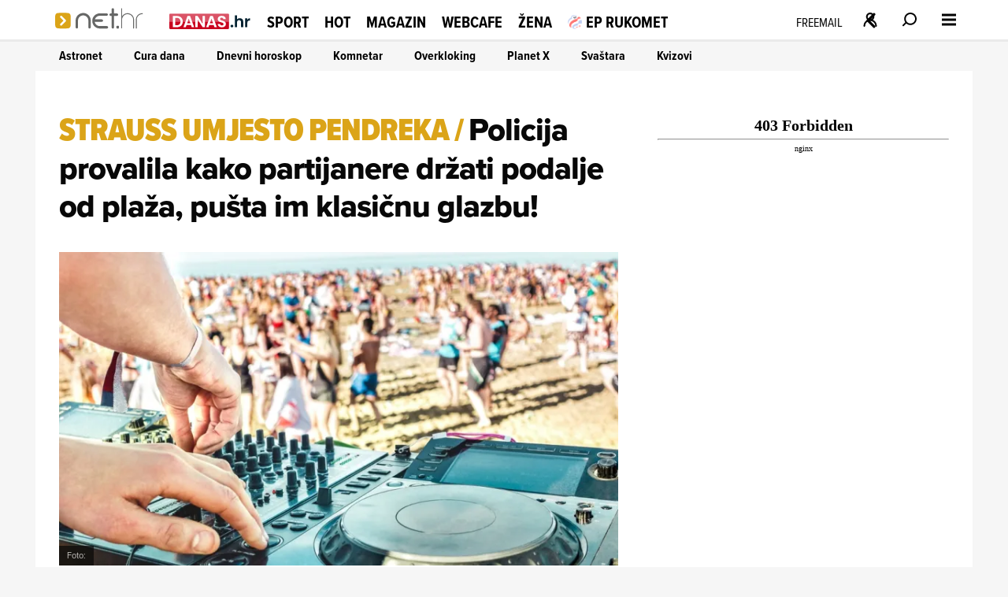

--- FILE ---
content_type: text/html
request_url: https://net.hr/sliders/9/index.html
body_size: 509
content:
<div class="se-module se-module--swiper se-module--kaufland">
    <div id="section_title_Kaufland" class="se-module_arthead se-module_arthead--proizvodi">
        <a href="https://bit.ly/3YAORK3" title="Kaufland" aria-label="Kaufland" rel="noopener" target="_blank" hreflang="hr">
            <img src="//cdn2.net.hr/sliders/9/media/kaufland_logo.webp" alt="Kaufland">
        </a>
    </div>
    <div class="swiper swiper_kaufland" id="kaufland_slider_swiper">
        <div class="swiper-wrapper">
			<div class="swiper-slide">
	<a href="https://bit.ly/3YAORK3" target="_blank" title="">
		<div class="slide">
			<img src="//cdn2.net.hr/sliders/9/media/net_600x1000-vikend-KW03.png" alt="">
		</div>
	</a>
</div>
<div class="swiper-slide">
	<a href="https://bit.ly/3YAORK3" target="_blank" title="">
		<div class="slide">
			<img src="//cdn2.net.hr/sliders/9/media/net_600x1000-vikend-KW032.png" alt="">
		</div>
	</a>
</div>
<div class="swiper-slide">
	<a href="https://bit.ly/3YAORK3" target="_blank" title="">
		<div class="slide">
			<img src="//cdn2.net.hr/sliders/9/media/net_600x1000-vikend-KW033.png" alt="">
		</div>
	</a>
</div>
<div class="swiper-slide">
	<a href="https://bit.ly/3YAORK3" target="_blank" title="">
		<div class="slide">
			<img src="//cdn2.net.hr/sliders/9/media/net_600x1000-vikend-KW034.png" alt="">
		</div>
	</a>
</div>
<div class="swiper-slide">
	<a href="https://bit.ly/3YAORK3" target="_blank" title="">
		<div class="slide">
			<img src="//cdn2.net.hr/sliders/9/media/net_600x1000-vikend-KW035.png" alt="">
		</div>
	</a>
</div>
<div class="swiper-slide">
	<a href="https://bit.ly/3YAORK3" target="_blank" title="">
		<div class="slide">
			<img src="//cdn2.net.hr/sliders/9/media/net_600x1000-vikend-KW036.png" alt="">
		</div>
	</a>
</div>
<div class="swiper-slide">
	<a href="https://bit.ly/3YAORK3" target="_blank" title="">
		<div class="slide">
			<img src="//cdn2.net.hr/sliders/9/media/net_600x1000-vikend-KW037.png" alt="">
		</div>
	</a>
</div>
<div class="swiper-slide">
	<a href="https://bit.ly/42whHwh" target="_blank" title="">
		<div class="slide">
			<img src="//cdn2.net.hr/sliders/9/media/net_600x1000-vikend-KW038.png" alt="">
		</div>
	</a>
</div>
<div class="swiper-slide">
	<a href="https://bit.ly/42whHwh" target="_blank" title="">
		<div class="slide">
			<img src="//cdn2.net.hr/sliders/9/media/net_600x1000-vikend-KW039.png" alt="">
		</div>
	</a>
</div>
<div class="swiper-slide">
	<a href="https://bit.ly/42whHwh" target="_blank" title="">
		<div class="slide">
			<img src="//cdn2.net.hr/sliders/9/media/net_600x1000-vikend-KW0310.png" alt="">
		</div>
	</a>
</div>
<div class="swiper-slide">
	<a href="https://bit.ly/42whHwh" target="_blank" title="">
		<div class="slide">
			<img src="//cdn2.net.hr/sliders/9/media/net_600x1000-vikend-KW0311.png" alt="">
		</div>
	</a>
</div>
<div class="swiper-slide">
	<a href="https://bit.ly/3YtEw2A" target="_blank" title="">
		<div class="slide">
			<img src="//cdn2.net.hr/sliders/9/media/net_600x1000-vikend-KW0312.png" alt="">
		</div>
	</a>
</div>

        </div>
		<div class="proizvodi-strelica kaufland-proizvodi-prev proizvodi-prev"><svg class="css-1wafr75" focusable="false" viewBox="0 0 32 32" color="#ffffff" aria-hidden="true"><path d="M9.8 14l6.4-6.4-2.7-2.8L2.3 16l11.2 11.2 2.7-2.8L9.8 18h20v-4z" clip-rule="evenodd" fill="#fff" fill-rule="evenodd"></path></svg></div>
		<div class="proizvodi-strelica kaufland-proizvodi-next proizvodi-next"><svg class="css-1wafr75" focusable="false" viewBox="0 0 32 32" color="#ffffff" aria-hidden="true"><path d="M9.8 14l6.4-6.4-2.7-2.8L2.3 16l11.2 11.2 2.7-2.8L9.8 18h20v-4z" clip-rule="evenodd" fill="#fff" fill-rule="evenodd"></path></svg></div>
    </div>		
</div>

--- FILE ---
content_type: text/html
request_url: https://net.hr/sliders/4/index.html
body_size: 905
content:
<div class="se-module se-module--swiper se-module--voyo">
    <div id="section_title_Nova sezona showa 'gospodin savršeni' od 26.1.!" class="se-module_head se-module_head--slider">
        <a href="https://voyo.rtl.hr/sadrzaj/gospodin-savrseni?utm_source=net.hr&utm_medium=voyowidget&utm_campaign=voyo"
            title="Nova sezona showa 'gospodin savršeni' od 26.1.!" aria-label="Nova sezona showa 'gospodin savršeni' od 26.1.!" rel="noopener"
            target="_blank" hreflang="hr">
            <div class="se-module_head--title" id="section_title_Nova sezona showa 'gospodin savršeni' od 26.1.!">Nova sezona showa 'gospodin savršeni' od 26.1.!</div>
        </a>
    </div>
    <div class="swiper swiper_voyo" id="voyo_slider_swiper">
        <div class="swiper-wrapper">
			<div class="swiper-slide">
	<a href="https://net.hr/hot/upoznajte-gospodu-savrsene-petra-i-karla-kad-imamo-detalje-c6e71168-f2ca-11f0-9a51-9600040c8f8e?utm_source=net.hr&utm_medium=voyowidget&utm_campaign=voyo" target="_blank" title="">
		<div class="slide">
			<img src="//cdn2.net.hr/sliders/4/media/lipanj__15__9.jpg" alt="">
		</div>
	</a>
</div>
<div class="swiper-slide">
	<a href="https://voyo.rtl.hr/sadrzaj/gospodin-savrseni?utm_source=net.hr&utm_medium=voyowidget&utm_campaign=voyo" target="_blank" title="">
		<div class="slide">
			<img src="//cdn2.net.hr/sliders/4/media/gs_novo__1_.jpg" alt="">
		</div>
	</a>
</div>
<div class="swiper-slide">
	<a href="https://voyo.rtl.hr/sadrzaj/gospodin-savrseni?utm_source=net.hr&utm_medium=voyowidget&utm_campaign=voyo" target="_blank" title="">
		<div class="slide">
			<img src="//cdn2.net.hr/sliders/4/media/gs_novo__2_.jpg" alt="">
		</div>
	</a>
</div>
<div class="swiper-slide">
	<a href="https://voyo.rtl.hr/sadrzaj/gospodin-savrseni?utm_source=net.hr&utm_medium=voyowidget&utm_campaign=voyo" target="_blank" title="">
		<div class="slide">
			<img src="//cdn2.net.hr/sliders/4/media/gs_novo__3_.jpg" alt="">
		</div>
	</a>
</div>
<div class="swiper-slide">
	<a href="https://voyo.rtl.hr/sadrzaj/gospodin-savrseni?utm_source=net.hr&utm_medium=voyowidget&utm_campaign=voyo" target="_blank" title="">
		<div class="slide">
			<img src="//cdn2.net.hr/sliders/4/media/gs_decki__1_.jpg" alt="">
		</div>
	</a>
</div>
<div class="swiper-slide">
	<a href="https://voyo.rtl.hr/sadrzaj/gospodin-savrseni?utm_source=net.hr&utm_medium=voyowidget&utm_campaign=voyo" target="_blank" title="">
		<div class="slide">
			<img src="//cdn2.net.hr/sliders/4/media/gs_cure__1_.jpg" alt="">
		</div>
	</a>
</div>
<div class="swiper-slide">
	<a href="https://voyo.rtl.hr/sadrzaj/gospodin-savrseni?utm_source=net.hr&utm_medium=voyowidget&utm_campaign=voyo" target="_blank" title="">
		<div class="slide">
			<img src="//cdn2.net.hr/sliders/4/media/gs_cure__2_.jpg" alt="">
		</div>
	</a>
</div>
<div class="swiper-slide">
	<a href="https://voyo.rtl.hr/sadrzaj/gospodin-savrseni?utm_source=net.hr&utm_medium=voyowidget&utm_campaign=voyo" target="_blank" title="">
		<div class="slide">
			<img src="//cdn2.net.hr/sliders/4/media/gs_cure__3_.jpg" alt="">
		</div>
	</a>
</div>
<div class="swiper-slide">
	<a href="https://voyo.rtl.hr/sadrzaj/gospodin-savrseni?utm_source=net.hr&utm_medium=voyowidget&utm_campaign=voyo" target="_blank" title="">
		<div class="slide">
			<img src="//cdn2.net.hr/sliders/4/media/gs__1_.jpg" alt="">
		</div>
	</a>
</div>
<div class="swiper-slide">
	<a href="https://voyo.rtl.hr/sadrzaj/gospodin-savrseni?utm_source=net.hr&utm_medium=voyowidget&utm_campaign=voyo" target="_blank" title="">
		<div class="slide">
			<img src="//cdn2.net.hr/sliders/4/media/gs__2_.jpg" alt="">
		</div>
	</a>
</div>
<div class="swiper-slide">
	<a href="https://voyo.rtl.hr/sadrzaj/gospodin-savrseni?utm_source=net.hr&utm_medium=voyowidget&utm_campaign=voyo" target="_blank" title="">
		<div class="slide">
			<img src="//cdn2.net.hr/sliders/4/media/gs__3_.jpg" alt="">
		</div>
	</a>
</div>
<div class="swiper-slide">
	<a href="https://net.hr/hot/upoznajte-gospodu-savrsene-petra-i-karla-kad-imamo-detalje-c6e71168-f2ca-11f0-9a51-9600040c8f8e?utm_source=net.hr&utm_medium=voyowidget&utm_campaign=voyo" target="_blank" title="">
		<div class="slide">
			<img src="//cdn2.net.hr/sliders/4/media/lipanj__15__10.jpg" alt="">
		</div>
	</a>
</div>
<div class="swiper-slide">
	<a href="https://voyo.rtl.hr/sadrzaj/gospodin-savrseni?utm_source=net.hr&utm_medium=voyowidget&utm_campaign=voyo" target="_blank" title="">
		<div class="slide">
			<img src="//cdn2.net.hr/sliders/4/media/lipanj__93_.jpg" alt="">
		</div>
	</a>
</div>
<div class="swiper-slide">
	<a href="https://voyo.rtl.hr/sadrzaj/gospodin-savrseni?utm_source=net.hr&utm_medium=voyowidget&utm_campaign=voyo" target="_blank" title="">
		<div class="slide">
			<img src="//cdn2.net.hr/sliders/4/media/lipanj_-_2026-01-12T110719.555.jpg" alt="">
		</div>
	</a>
</div>
<div class="swiper-slide">
	<a href="https://voyo.rtl.hr/sadrzaj/gospodin-savrseni?utm_source=net.hr&utm_medium=voyowidget&utm_campaign=voyo" target="_blank" title="">
		<div class="slide">
			<img src="//cdn2.net.hr/sliders/4/media/lipanj_-_2026-01-11T124006.713.jpg" alt="">
		</div>
	</a>
</div>
<div class="swiper-slide">
	<a href="https://voyo.rtl.hr/sadrzaj/gospodin-savrseni?utm_source=net.hr&utm_medium=voyowidget&utm_campaign=voyo" target="_blank" title="">
		<div class="slide">
			<img src="//cdn2.net.hr/sliders/4/media/lipanj_-_2026-01-12T111006.705.jpg" alt="">
		</div>
	</a>
</div>
<div class="swiper-slide">
	<a href="https://voyo.rtl.hr/sadrzaj/gospodin-savrseni?utm_source=net.hr&utm_medium=voyowidget&utm_campaign=voyo" target="_blank" title="">
		<div class="slide">
			<img src="//cdn2.net.hr/sliders/4/media/lipanj_-_2026-01-12T111155.402.jpg" alt="">
		</div>
	</a>
</div>
<div class="swiper-slide">
	<a href="https://voyo.rtl.hr/sadrzaj/gospodin-savrseni?utm_source=net.hr&utm_medium=voyowidget&utm_campaign=voyo" target="_blank" title="">
		<div class="slide">
			<img src="//cdn2.net.hr/sliders/4/media/lipanj__97_.jpg" alt="">
		</div>
	</a>
</div>
<div class="swiper-slide">
	<a href="https://voyo.rtl.hr/sadrzaj/gospodin-savrseni?utm_source=net.hr&utm_medium=voyowidget&utm_campaign=voyo" target="_blank" title="">
		<div class="slide">
			<img src="//cdn2.net.hr/sliders/4/media/lipanj__92_.jpg" alt="">
		</div>
	</a>
</div>
<div class="swiper-slide">
	<a href="https://voyo.rtl.hr/sadrzaj/gospodin-savrseni?utm_source=net.hr&utm_medium=voyowidget&utm_campaign=voyo" target="_blank" title="">
		<div class="slide">
			<img src="//cdn2.net.hr/sliders/4/media/lipanj__95_.jpg" alt="">
		</div>
	</a>
</div>
<div class="swiper-slide">
	<a href="https://voyo.rtl.hr/sadrzaj/gospodin-savrseni?utm_source=net.hr&utm_medium=voyowidget&utm_campaign=voyo" target="_blank" title="">
		<div class="slide">
			<img src="//cdn2.net.hr/sliders/4/media/lipanj_-_2026-01-10T122138.488.jpg" alt="">
		</div>
	</a>
</div>
<div class="swiper-slide">
	<a href="https://voyo.rtl.hr/sadrzaj/gospodin-savrseni?utm_source=net.hr&utm_medium=voyowidget&utm_campaign=voyo" target="_blank" title="">
		<div class="slide">
			<img src="//cdn2.net.hr/sliders/4/media/lipanj__96_.jpg" alt="">
		</div>
	</a>
</div>
<div class="swiper-slide">
	<a href="https://net.hr/hot/upoznajte-gospodu-savrsene-petra-i-karla-kad-imamo-detalje-c6e71168-f2ca-11f0-9a51-9600040c8f8e?utm_source=net.hr&utm_medium=voyowidget&utm_campaign=voyo" target="_blank" title="">
		<div class="slide">
			<img src="//cdn2.net.hr/sliders/4/media/lipanj__15__8.jpg" alt="">
		</div>
	</a>
</div>
<div class="swiper-slide">
	<a href="https://voyo.rtl.hr/sadrzaj/gospodin-savrseni?utm_source=net.hr&utm_medium=voyowidget&utm_campaign=voyo" target="_blank" title="">
		<div class="slide">
			<img src="//cdn2.net.hr/sliders/4/media/lipanj__94_.jpg" alt="">
		</div>
	</a>
</div>
<div class="swiper-slide">
	<a href="https://voyo.rtl.hr/sadrzaj/gospodin-savrseni?utm_source=net.hr&utm_medium=voyowidget&utm_campaign=voyo" target="_blank" title="">
		<div class="slide">
			<img src="//cdn2.net.hr/sliders/4/media/lipanj_-_2026-01-10T122357.499.jpg" alt="">
		</div>
	</a>
</div>
<div class="swiper-slide">
	<a href="https://voyo.rtl.hr/sadrzaj/gospodin-savrseni?utm_source=net.hr&utm_medium=voyowidget&utm_campaign=voyo" target="_blank" title="">
		<div class="slide">
			<img src="//cdn2.net.hr/sliders/4/media/lipanj_-_2026-01-11T123830.734.jpg" alt="">
		</div>
	</a>
</div>
<div class="swiper-slide">
	<a href="https://voyo.rtl.hr/sadrzaj/gospodin-savrseni?utm_source=net.hr&utm_medium=voyowidget&utm_campaign=voyo" target="_blank" title="">
		<div class="slide">
			<img src="//cdn2.net.hr/sliders/4/media/lipanj_-_2026-01-09T142528.500.jpg" alt="">
		</div>
	</a>
</div>
<div class="swiper-slide">
	<a href="https://voyo.rtl.hr/sadrzaj/gospodin-savrseni?utm_source=net.hr&utm_medium=voyowidget&utm_campaign=voyo" target="_blank" title="">
		<div class="slide">
			<img src="//cdn2.net.hr/sliders/4/media/lipanj__98_.jpg" alt="">
		</div>
	</a>
</div>
<div class="swiper-slide">
	<a href="https://voyo.rtl.hr/sadrzaj/gospodin-savrseni?utm_source=net.hr&utm_medium=voyowidget&utm_campaign=voyo" target="_blank" title="">
		<div class="slide">
			<img src="//cdn2.net.hr/sliders/4/media/lipanj_-_2026-01-11T123728.901.jpg" alt="">
		</div>
	</a>
</div>
<div class="swiper-slide">
	<a href="https://voyo.rtl.hr/sadrzaj/gospodin-savrseni?utm_source=net.hr&utm_medium=voyowidget&utm_campaign=voyo" target="_blank" title="">
		<div class="slide">
			<img src="//cdn2.net.hr/sliders/4/media/lipanj__99_.jpg" alt="">
		</div>
	</a>
</div>
<div class="swiper-slide">
	<a href="https://voyo.rtl.hr/sadrzaj/gospodin-savrseni?utm_source=net.hr&utm_medium=voyowidget&utm_campaign=voyo" target="_blank" title="">
		<div class="slide">
			<img src="//cdn2.net.hr/sliders/4/media/lipanj_-_2026-01-10T122017.191.jpg" alt="">
		</div>
	</a>
</div>
<div class="swiper-slide">
	<a href="https://voyo.rtl.hr/sadrzaj/divlje-pcele?utm_source=net.hr&utm_medium=voyowidget&utm_campaign=voyo" target="_blank" title="Voyo">
		<div class="slide">
			<img src="//cdn2.net.hr/sliders/4/media/Voyo.png" alt="Voyo">
		</div>
	</a>
</div>

        </div>
		<div class="voyo_slider-strelica strelica-prev">
			<svg class="VoyoSlider_pagination_button" focusable="false" viewBox="-5 -5 20 25" color="text.default" aria-hidden="true"><path fill="#fff" fill-rule="evenodd" d="M8.1 6.4c.5.5.5 1.2 0 1.7l-5.5 5.5A1.3 1.3 0 011 12l4.6-4.7L.9 2.7A1.2 1.2 0 112.6 1l5.5 5.5z" clip-rule="evenodd"></path></svg>
		</div>
		<div class="voyo_slider-strelica strelica-next">
			<svg class="VoyoSlider_pagination_button" focusable="false" viewBox="-5 -5 20 25" color="text.default" aria-hidden="true"><path fill="#fff" fill-rule="evenodd" d="M8.1 6.4c.5.5.5 1.2 0 1.7l-5.5 5.5A1.3 1.3 0 011 12l4.6-4.7L.9 2.7A1.2 1.2 0 112.6 1l5.5 5.5z" clip-rule="evenodd"></path></svg>
		</div>
    </div>		
</div>

--- FILE ---
content_type: application/javascript; charset=utf-8
request_url: https://s-eu-1.pushpushgo.com/js/67e294090bd7d1c759c5eea1.js
body_size: 69214
content:
window.__cdnJSPath = function() { return "https://s-eu-1.pushpushgo.com/scripts/6937f3fb54796e03d4875c97/"};var ppg;(()=>{"use strict";var e,t,s={536:(e,t,s)=>{function n(){return"serviceWorker"in navigator&&"PushManager"in window&&"Notification"in window&&"fetch"in window&&ServiceWorkerRegistration.prototype.hasOwnProperty("showNotification")&&PushSubscription.prototype.hasOwnProperty("getKey")}var i;function o(){return n()?i.VAPID:i.NO_SUPPORT}s.d(t,{Dm:()=>i,Hj:()=>n,uo:()=>o}),function(e){e.VAPID="VAPID",e.NO_SUPPORT="NO_SUPPORT"}(i||(i={}))}},n={};function i(e){var t=n[e];if(void 0!==t)return t.exports;var o=n[e]={id:e,exports:{}};return s[e].call(o.exports,o,o.exports,i),o.exports}i.m=s,i.amdO={},i.n=e=>{var t=e&&e.__esModule?()=>e.default:()=>e;return i.d(t,{a:t}),t},i.d=(e,t)=>{for(var s in t)i.o(t,s)&&!i.o(e,s)&&Object.defineProperty(e,s,{enumerable:!0,get:t[s]})},i.f={},i.e=e=>Promise.all(Object.keys(i.f).reduce(((t,s)=>(i.f[s](e,t),t)),[])),i.u=e=>({115:"ppg-system-onsite",165:"ppg-system-ua-parser",166:"ppg-system-toggle",202:"ppg-system-form-views",327:"ppg-system-form",382:"ppg-system-onsite-views",413:"ppg-system-fab-views",506:"ppg-system-fab",582:"ppg-system-conde",589:"ppg-system-geolocation",594:"ppg-system-broadcast",636:"ppg-system-popup-views",637:"ppg-system-popup",728:"ppg-system",736:"ppg-system-debugger",756:"ppg-system-statistics",785:"ppg-system-push",817:"ppg-system-beacon",825:"ppg-system-topics",855:"ppg-system-maquette",913:"ppg-system-debugger-views"}[e]+".js"),i.g=function(){if("object"==typeof globalThis)return globalThis;try{return this||new Function("return this")()}catch(e){if("object"==typeof window)return window}}(),i.o=(e,t)=>Object.prototype.hasOwnProperty.call(e,t),e={},t="ppg:",i.l=(s,n,o,a)=>{if(e[s])e[s].push(n);else{var r,c;if(void 0!==o)for(var l=document.getElementsByTagName("script"),p=0;p<l.length;p++){var u=l[p];if(u.getAttribute("src")==s||u.getAttribute("data-webpack")==t+o){r=u;break}}r||(c=!0,(r=document.createElement("script")).charset="utf-8",r.timeout=120,i.nc&&r.setAttribute("nonce",i.nc),r.setAttribute("data-webpack",t+o),r.src=s),e[s]=[n];var d=(t,n)=>{r.onerror=r.onload=null,clearTimeout(g);var i=e[s];if(delete e[s],r.parentNode&&r.parentNode.removeChild(r),i&&i.forEach((e=>e(n))),t)return t(n)},g=setTimeout(d.bind(null,void 0,{type:"timeout",target:r}),12e4);r.onerror=d.bind(null,r.onerror),r.onload=d.bind(null,r.onload),c&&document.head.appendChild(r)}},i.r=e=>{"undefined"!=typeof Symbol&&Symbol.toStringTag&&Object.defineProperty(e,Symbol.toStringTag,{value:"Module"}),Object.defineProperty(e,"__esModule",{value:!0})},(()=>{var e;i.g.importScripts&&(e=i.g.location+"");var t=i.g.document;if(!e&&t&&(t.currentScript&&"SCRIPT"===t.currentScript.tagName.toUpperCase()&&(e=t.currentScript.src),!e)){var s=t.getElementsByTagName("script");if(s.length)for(var n=s.length-1;n>-1&&(!e||!/^http(s?):/.test(e));)e=s[n--].src}if(!e)throw new Error("Automatic publicPath is not supported in this browser");e=e.replace(/^blob:/,"").replace(/#.*$/,"").replace(/\?.*$/,"").replace(/\/[^\/]+$/,"/"),i.p=e})(),void 0!==i&&Object.defineProperty(i,"p",{get:function(){try{if("function"!=typeof __cdnJSPath)throw new Error("WebpackRequireFrom: '__cdnJSPath' is not a function or not available at runtime. See https://github.com/agoldis/webpack-require-from#troubleshooting");return __cdnJSPath()}catch(e){return console.error(e),"auto"}},set:function(e){console.warn("WebpackRequireFrom: something is trying to override webpack public path. Ignoring the new value"+e+".")}}),(()=>{var e={268:0};i.f.j=(t,s)=>{var n=i.o(e,t)?e[t]:void 0;if(0!==n)if(n)s.push(n[2]);else{var o=new Promise(((s,i)=>n=e[t]=[s,i]));s.push(n[2]=o);var a=i.p+i.u(t),r=new Error;i.l(a,(s=>{if(i.o(e,t)&&(0!==(n=e[t])&&(e[t]=void 0),n)){var o=s&&("load"===s.type?"missing":s.type),a=s&&s.target&&s.target.src;r.message="Loading chunk "+t+" failed.\n("+o+": "+a+")",r.name="ChunkLoadError",r.type=o,r.request=a,n[1](r)}}),"chunk-"+t,t)}};var t=(t,s)=>{var n,o,[a,r,c]=s,l=0;if(a.some((t=>0!==e[t]))){for(n in r)i.o(r,n)&&(i.m[n]=r[n]);if(c)c(i)}for(t&&t(s);l<a.length;l++)o=a[l],i.o(e,o)&&e[o]&&e[o][0](),e[o]=0},s=self.webpackChunkppg=self.webpackChunkppg||[];s.forEach(t.bind(null,0)),s.push=t.bind(null,s.push.bind(s))})(),i.nc=void 0;var o={};async function a(e,t){if(!e.options.statistics.enabled)return void e.logger.debug("[statistics] omit to send statistics events due to configuration is disabled");const s={events:[...t].map((t=>({event:t.event,dimension:t.dimension,ts:t.ts,projectId:e.options.projectId})))};if(!navigator.sendBeacon(e.options.statistics.endpointBeacon,JSON.stringify(s)))throw new Error("Unable to queue events to send")}function r(e,t){const s=function(e){var t,s;const n=null!==(s=null===(t=e.options.webPush.form)||void 0===t?void 0:t.type)&&void 0!==s?s:"default";return new Map([["geo.native.deny",{event:"deny",dimension:"geolocation"}],["geo.native.allow",{event:"allow",dimension:"geolocation"}],["geo.native.ask",{event:"show",dimension:"geolocation"}],["push.native.deny",{event:"deny",dimension:"form-"+n}],["push.native.allow",{event:"allow",dimension:"form-"+n}],["push.native.ask",{event:"show",dimension:"form-"+n}]])}(e).get(t.event);if(s)return Object.assign(Object.assign({},t),s)}function c(e,t,s){try{const{enabled:o,config:a}=e.options.statistics.dl,r=window.dataLayer;if(o&&r&&a){const e=(n=a,i={event:t,template:s},Object.keys(n).reduce(((e,t)=>{const s=n[t],o=String(s);return e[t]=o.includes("$")&&i[o.replace(/\$/g,"")]||o,e}),{}));r.push(e)}return r}catch(t){e.logger.debug("[statistics] error: probably one of your browser extensions is blocking Google Analytics?",t)}var n,i}function l(e,t,s,n=""){try{const{enabled:i,tracker:o}=e.options.statistics.ga;if(!("ga"in window))return;const a=window.ga;if(!a)return void e.logger.debug("[statistics] google analytics not detected");const r=o?a.getByName(o):a.getAll()[0];return i&&(r?r.send("event","web push",t,s,n,{nonInteraction:!0}):a("send","event","web push",t,s,n,{nonInteraction:!0})),r}catch(t){e.logger.debug("[statistics] error: probably one of your browser extensions is blocking Google Analytics?",t)}}async function p(e,t){for(const s of t){const t=r(e,s);t&&l(e,t.event,t.dimension||"",t.ts.toString()),l(e,s.event,s.dimension||"",s.ts.toString())}}async function u(e,t){for(const s of t){const t=r(e,s);t&&c(e,t.event,t.dimension||""),c(e,s.event,s.dimension||"")}}i.r(o),i.d(o,{run:()=>f});class d{constructor(){this._locked=!1,this._waiting=[]}async lock(){const e=()=>{const e=this._waiting.shift();e?Promise.resolve().then(e).catch(console.error):this._locked=!1};return this._locked?new Promise((t=>{this._waiting.push((()=>{this._locked=!0,t(e)}))})):(this._locked=!0,e)}}function g(e,t){const s=new d;return{async register(n){t.logger.debug("[statistics] register event",n);const i=await s.lock();try{await e.update((e=>(e.add({event:n.event,dimension:n.dimension||null,ts:n.ts||Date.now()}),e)))}finally{i()}},async send(){var n;let i=await s.lock(),o=new Set,r=!1;try{const s=await e.get();if(!s||s.size<=0)return void t.logger.debug("[statistics] no events to send, skipping");o=s,await e.set(new Set,{notify:!1})}finally{i()}try{t.logger.debug(`[statistics] sending ${o.size} events, emptied the queue`),await Promise.all([a(t,o),p(t,o),u(t,o)])}catch(e){r=!0}if(r){i=await s.lock(),t.logger.debug(`[statistics] error sending ${o.size} events, appending them to queue`);try{await e.set(new Set([...null!==(n=await e.get())&&void 0!==n?n:[],...o]),{notify:!1})}finally{i()}}}}}var b=i(536);function w(e,t,s){const[n,i]=e;return{rebindAction:n,triggerRebindAction:i,async controller(e,n,i,o){const[a,r]=o,c=new Set(n.getValue());return s.watch((async()=>{c.clear();const e=n.getValue()||new Set;for(const t of e)c.add(t);r()}),[i]),{atoms:[a],options:t,isActive:e=>c.has(e),async toggle(e){return!this.isActive(e)?c.add(e):c.delete(e),r()},async save(){for(const s of t.topics)await n.update((e=>(e.delete(s.value),e))),await e.deleteLabel(s.value,"topics");for(const t of c)await n.update((e=>(e.add(t),e))),await e.addLabel(t,"topics")}}}}}async function h(e){const[t,s]=await e.signal(),[n,i]=await e.signal();return{customQueueIds:await e.temporary("onsite_custom_queue_ids",[]),show:t,showTrigger:s,hide:n,hideTrigger:i}}async function f(e){try{if(!function(){const e="indexedDB"in window,t=e&&"databases"in window.indexedDB,s="function"==typeof structuredClone,n="undefined"!=typeof URLSearchParams;return e&&s&&t&&n&&Promise&&Proxy&&"assign"in Object&&"NaN"in Number}())return void console.warn("[ppg] not supported");if(window.isPpgLoaded)return void console.warn("[ppg] already loaded");window.ppg.events.project=e.projectId,window.ppg.events.version=e.version,window.isPpgLoaded=!0;const s=await indexedDB.databases().then((e=>e.map((e=>e.name)))).catch((e=>console.warn("[ppg] failed to fetch dbObjects",e))),n=await i.e(728).then((async e=>i(8)).bind(null,i)).catch(i.oe).catch((e=>console.warn("[ppg] require.ensure problems",e)));return n?n.initialize((async e=>{var t,n;e.expose.fn("ppg.debug",(()=>e.logger.enable()));const o={clock:await e.temporary("system_clock",Date.now()),subscriberId:await e.persistent("subscriberId",""),workerMsg:await e.persistent("worker_messages",[]),inbox:await e.persistent("inbox_messages",new Map),webPushPermission:await e.temporary("web_push_permission",null===(t=window.Notification)||void 0===t?void 0:t.permission),subscription:await e.persistent("web_push_subscription",null),topics:await e.persistent("topics",new Set),beacons:await e.session("beacons",new Set),labelsToAdd:await e.temporary("labels_to_add",new Set),labelsToDelete:await e.temporary("labels_to_delete",new Set),stats:await e.session("stats_events",new Set),testMode:await e.session("test_mode",-1!==location.href.indexOf("ppg_test_mode=on")),geoLocation:await e.session("geo_location"),fields:await e.persistent("fields",{}),unsubscribedByUser:await e.persistent("unsubscribed_by_user",!1)};setInterval((()=>o.clock.set(Date.now())),1e3);const a={system:e,global:o,services:{beacon:(v=o,_=e.options,{send:async e=>navigator.sendBeacon(`${_.apiURL}/beacon`,JSON.stringify(e)),async append(e){await v.beacons.update((t=>(t.add(e),t)))}}),fields:(y=o.fields,{async setField(e,t){await y.update((async s=>(s[e]=t,s)),{})},async getField(e){var t;const s=await y.get();return s&&null!==(t=s[e])&&void 0!==t?t:null},async getFields(){const e=await y.get();return null!=e?e:{}}}),inbox:(l=o.workerMsg,p=o.inbox,u=e.options.inbox.removeAfter,d=e.options.inbox.campaignsLimit,f=e.options.inbox.campaignsLimitValue,{markAllAsRead:async()=>p.update((e=>{for(const[t,s]of e.entries())s.read=!0,e.set(t,s);return e}),new Map),markAsRead:async e=>p.update((t=>{const s=t.get(e);return s&&(s.read=!0),t}),new Map),async removeOldOnes(){await p.update((e=>{for(const[t,s]of e.entries())Date.now()-s.ts>36e5*u&&e.delete(t);return e}),new Map)},async removeExpired(){await p.update((e=>{for(const[t,s]of e.entries()){const n=Date.now(),i=s.from?new Date(s.from).getTime():null,o=s.to?new Date(s.to).getTime():null;null===i&&null===o||(null!==i&&isNaN(i)||null!==o&&isNaN(o)||(null!==i&&n<i||null!==o&&n>o)&&e.delete(t))}return e}),new Map)},async removeNotExisting(e){await p.update((t=>{for(const[s,n]of t.entries())"push"!==n.kind&&(e.find((e=>e===n.id))||t.delete(s));return t}),new Map)},async migrateFromWorker(){const e=await l.refresh();if(e&&e.length){for(const t of e)await this.append(t);await l.set([])}},async append(e){await p.update((t=>{if(t.set(e.id,e),d&&f>0)for(;t.size>f;){const e=t.keys().next().value;t.delete(e)}return t}),new Map)}}),labels:m(o.labelsToAdd,o.labelsToDelete),topics:w(await e.signal(),e.options.topics,e),stats:g(o.stats,e),push:(r=await e.signal(),c=await e.signal(),{register:r[0],registerTrigger:r[1],unsubscribe:c[0],unsubscribeTrigger:c[1]}),onsite:await h(e)}};var r,c,l,p,u,d,f,y,v,_;e.expose.fn("ppg.on",((t,s)=>{e.expose.observable.push([t,s])})),e.expose.fn("ppg.getSubscriberId",(()=>o.subscriberId.getValue()||null)),e.expose.fn("ppg.trigger",(t=>{if("syncId"===t)return o.subscriberId.notify().catch((t=>e.logger.debug(t)))})),e.expose.fn("ppg.syncId",(()=>o.subscriberId.notify().catch((t=>e.logger.debug(t))))),e.watch((async()=>{const t=await o.subscriberId.get();t&&e.expose.observable.notify("syncId",t)}),[o.subscriberId]),e.watch((async()=>{const t=await o.subscription.get();t&&e.expose.observable.notify("syncSubscription",t)}),[o.subscription]),e.watch((async()=>{const t=await o.webPushPermission.get();t&&e.expose.observable.notify("syncPermission",t)}),[o.webPushPermission]),(e.options.statistics.enabled||e.options.statistics.ga.enabled||e.options.statistics.dl.enabled)&&await i.e(756).then((async e=>i(452).run(a)).bind(null,i)).catch(i.oe).catch((e=>console.warn("[ppg] require.ensure problems",e))),o.testMode.getValue()&&await i.e(736).then((async e=>i(760).run(a)).bind(null,i)).catch(i.oe).catch((e=>console.warn("[ppg] require.ensure problems",e))),e.options.fab.enabled&&await i.e(506).then((async e=>i(709).run(a)).bind(null,i)).catch(i.oe).catch((e=>console.warn("[ppg] require.ensure problems",e))),e.options.topics.enabled&&await i.e(825).then((async e=>i(75).run(a)).bind(null,i)).catch(i.oe).catch((e=>console.warn("[ppg] require.ensure problems",e))),e.options.onsite.enabled&&await i.e(115).then((async e=>i(895).run(a)).bind(null,i)).catch(i.oe).catch((e=>console.warn("[ppg] require.ensure problems",e))),(null===(n=e.options.popup)||void 0===n?void 0:n.enabled)&&await i.e(637).then((async e=>i(129).run(a)).bind(null,i)).catch(i.oe).catch((e=>console.warn("[ppg] require.ensure problems",e))),e.options.webPush.enabled&&(0,b.Hj)()&&(e.options.webPush.toggle&&await i.e(166).then((e=>i(563).run(a)).bind(null,i)).catch(i.oe).catch((e=>console.warn("[ppg] require.ensure problems",e))),e.options.webPush.form&&await i.e(327).then((e=>i(543).run(a)).bind(null,i)).catch(i.oe).catch((e=>console.warn("[ppg] require.ensure problems",e))),(e.options.geoLocation||e.options.reverseGeolocation&&e.options.reverseGeolocationEndpoint)&&await i.e(589).then((e=>i(327).run(a)).bind(null,i)).catch(i.oe).catch((e=>console.warn("[ppg] require.ensure problems",e))),e.options.beacon.enabled&&await i.e(817).then((e=>i(728).run(a)).bind(null,i)).catch(i.oe).catch((e=>console.warn("[ppg] require.ensure problems",e))),await i.e(785).then((e=>i(40).run(a)).bind(null,i)).catch(i.oe).catch((e=>console.warn("[ppg] require.ensure problems",e)))),e.options.sdk.enabled&&(e.options.webPush.enabled||await i.e(785).then((e=>i(40).run(a)).bind(null,i)).catch(i.oe),e.expose.const("ppg.client",function(e){e.system.logger.debug("[sdk] client initialized");class t{constructor(e,t,s){this._subscriberId=e,this._projectId=t,this._sendBeacon=s,this._tags=[],this._tagsToDelete=[],this._fields={}}serialize(){return Object.assign(Object.assign({},this._fields),{subscriberId:this._subscriberId,projectId:this._projectId,tags:this._tags,tagsToDelete:this._tagsToDelete})}async send(){await this._sendBeacon(this.serialize())}appendLabel(e,t,s,n){const i={tag:e,label:null!=t?t:"default",ttl:null!=n?n:0,strategy:null!=s?s:"append"};this._tagsToDelete=this._tagsToDelete.filter((e=>e.tag!==i.tag&&e.label!==i.label));const o=this._tags.findIndex((e=>i.tag&&e.label!==i.label));return o>=0&&this._tags.splice(o,1),this._tags.push(i),this}removeLabel(e,t){const s={tag:e,label:null!=t?t:"default"};this._tags=this._tags.filter((e=>e.tag!==s.tag&&e.label!==s.label));const n=this._tagsToDelete.findIndex((e=>s.tag&&e.label!==s.label));return n>=0&&this._tagsToDelete.splice(n,1),this._tagsToDelete.push(s),this}setCustomId(e){return this._fields.customId=e,this}setField(e,t){return this._fields[e]=t,this}}class s{constructor(e,t,s){this._subscriberId=e,this._unsubscribe=t,this._sendBeacon=s}get id(){return this._subscriberId}beacon(){return new t(this._subscriberId,e.system.options.projectId,(e=>this._sendBeacon(e)))}async send(s){return s(new t(this._subscriberId,e.system.options.projectId,(e=>this._sendBeacon(e)))).send()}unsubscribe(){return this._unsubscribe()}}return{onsite:e.system.options.onsite.enabled?{async show(t){e.system.options.onsite.campaigns.find((e=>e.id===t))?(e.system.logger.debug("[onsite] client: show campaign with id: ",t),await e.services.onsite.customQueueIds.update((e=>(e.push(t),e))),await e.services.onsite.showTrigger()):e.system.logger.debug(`[onsite] client: cannot show campaign with id: ${t} - not found`)},async hide(){e.system.logger.debug("[onsite] client: trigger hide campaign that is currently shown"),await e.services.onsite.hideTrigger()}}:void 0,async register(){const t=await e.global.subscriberId.get();if(t)return new s(t,(()=>e.services.push.unsubscribeTrigger()),(t=>e.services.beacon.send(t)));const n=new Promise(((t,n)=>{let i;i=e.system.watch((async()=>{const n=await e.global.subscriberId.get();if("denied"===await e.global.webPushPermission.get())return i&&i(),console.warn("[ppg/client] response for notification permission: denied"),e.system.logger.debug("[client] response for notification permission: denied"),t(null);"string"==typeof n&&n&&"function"==typeof i&&(i(),t(new s(n,(()=>e.services.push.unsubscribeTrigger()),(t=>e.services.beacon.send(t)))))}),[e.global.subscriberId,e.global.webPushPermission])}));return await e.services.push.registerTrigger(),n}}}(a))),Array.isArray(s)&&s.some((e=>"pushpushgo-idb"===e))&&!s.some((e=>"keyval-store"===e))&&(e.logger.debug('[ppg] trigger register due to "granted" webpush and db is not initialized'),a.services.push.registerTrigger());new URLSearchParams(window.location.search).has("ppg_lid")&&await i.e(594).then((e=>i(718).run(a)).bind(null,i)).catch(i.oe).catch((e=>console.warn("[ppg] require.ensure problems",e)))}),{apiURL:(t=e).apiURL,projectId:t.projectId,version:t.version,topics:t.topics,inbox:t.inbox,fab:t.fab,sdk:t.sdkOptions,beacon:t.beacon,geoLocation:t.geoLocation,reverseGeolocation:t.reverseGeolocation,reverseGeolocationEndpoint:t.reverseGeolocationEndpoint,activatorOptions:t.activatorOptions,subscriberPreferences:t.subscriberPreferencesOptions,servers:t.servers||[],onsite:Object.assign({},t.onSiteOptions),popup:Object.assign({},t.popupOptions),safari:{endpoint:t.activatorOptions.endpoint,projectId:t.activatorOptions.projectId,websitePushId:t.activatorOptions.websitePushId},webPush:Object.assign(Object.assign({},t.webpush),{form:t.subscriptionForm}),statistics:Object.assign(Object.assign({},t.statisticOptions),{ga:t.googleAnalytics,dl:t.dataLayer}),broadcast:Object.assign({},t.broadcastOptions)}):void console.warn("[ppg] cannot initialize system module")}catch(e){console.warn("[ppg] error",e)}var t}function m(e,t){const s=(e,t)=>`${t}:${e}`,n=(e,t,n=e=>s(e.tag,e.label))=>{for(const s of t)if(n(s)===e)return s;return null};return{async getLabels(){const t=await e.get();return t||new Set},async addLabel(i,o="default",a=0,r="append"){const c=s(i,o);await t.update((e=>{const t=n(c,e);return t&&e.delete(t),e})),await e.update((e=>(e.add({tag:i,label:o,ttl:a,strategy:r}),e)))},async deleteLabel(i,o="default"){const a=s(i,o);await e.update((e=>{const t=n(a,e);return t&&e.delete(t),e})),await t.update((e=>n(a,e)?e:e.add({tag:i,label:o})))}}}(ppg=void 0===ppg?{}:ppg).events=o})();;ppg.events.run({"apiURL":"https://api.pushpushgo.com","servers":["static-onsite-3g-a.pushpushgo.com","static-onsite-3g-b.pushpushgo.com","static-onsite-5g-a.pushpushgo.com","static-onsite-5g-b.pushpushgo.com"],"sentry":true,"colorTracking":{"enabled":false,"selector":"img"},"geoLocation":false,"reverseGeolocation":false,"reverseGeolocationEndpoint":"https://api.pushpushgo.com/geo/ip","googleAnalytics":{"enabled":true,"tracker":""},"dataLayer":{"config":{"source":"webpush","provider":"pushpushgo","event":"$event$","template":"$template$"},"enabled":true},"fab":{"enabled":false,"settings":{"badgeColor":"","fabIcon":"","showCountBadge":false,"primaryColor":"#16a072","openAfterSubscription":false,"openWidgetElement":"BUTTON","position":"LEFT","popupPlacement":"BOTTOM_CENTER","showUnsubscribeButton":true},"content":{"disableButtonText":"Disable notifications","disabledText":"Click and enable push notifications","nativeDisabledText":"You have disabled notifications in browser - <a href='https://pushpushgo.com/en/toggle-push-notifications' rel='noopener' target='_blank'>enable notifications</a>","enableButtonText":"Enable notifications","enabledText":"Notifications are enabled","title":"Your recent notifications","inboxButtonText":"Inbox","preferencesButtonText":"Preferences","topicsButtonText":"Save preferences","topicsText":"Select topics"},"advanced":{"customCss":""}},"webpush":{"delay":0,"enabled":true,"strategy":"native","resubscribeTime":0,"popupRules":[],"doubleOptInDescription":"Click allow to confirm your subscription.","doubleOptInUrl":"https://www-net-hr.pushpushgo.com/67e294090bd7d1c759c5eea1/","toggle":"#ppg-switch"},"beacon":{"enabled":true,"strategy":"default","selectors":[{"_id":"67e173b40bd7d1c759bd30f7","event":"view","selector":"#ppg-custom-id","attribute":"data-id","name":"customId","prettyName":"Custom Id","settingsType":"","type":"string","reducer":"last","bindAll":false,"createdAt":"2025-03-24T15:01:08.863Z","updatedAt":"2025-03-24T15:01:08.863Z","deletedAt":null},{"_id":"67e173b40bd7d1c759bd30f8","event":"view","selector":"#ppg-tags","attribute":"data-tags","name":"tags","prettyName":"Tags to add","settingsType":"","type":"string","reducer":"uniq","bindAll":false,"createdAt":"2025-03-24T15:01:08.863Z","updatedAt":"2025-03-24T15:01:08.863Z","deletedAt":null},{"_id":"67e173b40bd7d1c759bd30f9","event":"view","selector":"","attribute":"","name":"tagsToDelete","prettyName":"Tags to delete","settingsType":"","type":"string","reducer":"uniq","bindAll":false,"createdAt":"2025-03-24T15:01:08.863Z","updatedAt":"2025-03-24T15:01:08.863Z","deletedAt":null},{"_id":"67e173b40bd7d1c759bd30fa","event":"view","selector":"","attribute":"","name":"geoLocation","prettyName":"Geo Location","settingsType":"","type":"string","reducer":"last","bindAll":false,"createdAt":"2025-03-24T15:01:08.864Z","updatedAt":"2025-03-24T15:01:08.864Z","deletedAt":null},{"_id":"67e173b40bd7d1c759bd30fb","event":"view","selector":"","attribute":"","name":"tz","prettyName":"Timezone","settingsType":"","type":"string","reducer":"last","bindAll":false,"createdAt":"2025-03-24T15:01:08.864Z","updatedAt":"2025-03-24T15:01:08.864Z","deletedAt":null},{"_id":"67e173b40bd7d1c759bd30fd","event":"view","selector":"","attribute":"","name":"url","prettyName":"Visited URLs","settingsType":"","type":"string","reducer":"uniq","bindAll":false,"createdAt":"2025-03-24T15:01:08.865Z","updatedAt":"2025-03-24T15:01:08.865Z","deletedAt":null},{"_id":"67e173b40bd7d1c759bd30fe","event":"view","selector":"","attribute":"","name":"referrer","prettyName":"Referrer URL","settingsType":"","type":"string","reducer":"first","bindAll":false,"createdAt":"2025-03-24T15:01:08.865Z","updatedAt":"2025-03-24T15:01:08.865Z","deletedAt":null},{"_id":"67e173b40bd7d1c759bd30ff","event":"view","selector":"","attribute":"","name":"origin","prettyName":"Origin URL","settingsType":"","type":"string","reducer":"first","bindAll":false,"createdAt":"2025-03-24T15:01:08.865Z","updatedAt":"2025-03-24T15:01:08.865Z","deletedAt":null},{"_id":"67e173b40bd7d1c759bd3100","event":"view","selector":"","attribute":"","name":"pageVisitTime","prettyName":"Page visit time (s)","settingsType":"","type":"number","reducer":"sum","bindAll":false,"createdAt":"2025-03-24T15:01:08.865Z","updatedAt":"2025-03-24T15:01:08.865Z","deletedAt":null},{"_id":"67e173b40bd7d1c759bd3101","event":"view","selector":"","attribute":"","name":"lastVisitDate","prettyName":"Last visit date","settingsType":"","type":"date","reducer":"last","bindAll":false,"createdAt":"2025-03-24T15:01:08.865Z","updatedAt":"2025-03-24T15:01:08.865Z","deletedAt":null}]},"activatorOptions":{"projectId":"67e294090bd7d1c759c5eea1","endpoint":"https://api.pushpushgo.com","publicKey":"BGiImZFxUGjaOQhZLQBLApKAEXisHY8k825kohg8xw5yGXm4L3wMBvsK6XPdFDuQ0p6CQPvaT7IyEHjPV2ZBHDI","strategy":"native","swPath":"/sw.js","swScope":"/ppg"},"subscriptionForm":{"styles":".OkE5mc {width: 18px;height: 18px;display: inline-block;font-size: 18px;margin-right: 10px;margin-left: auto;}.pOPSd5 {text-align: left;vertical-align: top;font-size: 13px;margin-top: 5px;}._dhmS3 {font-size: 13px;text-align: left;line-height: 1.5;margin: 5px 0;}.DdW7KL {background: #f9f9f9;border: 1px solid #A8A8A8;height: 30px;line-height: 30px;padding: 0 20px;display: inline-block;text-decoration: none;border-radius: 2px;color: #2d2d2d;cursor: pointer;margin-left: 5px;-webkit-box-shadow: inset 0px -7px 18px -7px rgba(0, 0, 0, 0.19);box-shadow: inset 0px -7px 18px -7px rgba(0, 0, 0, 0.19);}.DdW7KL:link, .DdW7KL:visited, .DdW7KL:active, .DdW7KL:hover {color: #2d2d2d;text-decoration: none;}.VV4XFb {background: #f9f9f9;border: 1px solid #A8A8A8;height: 30px;line-height: 30px;padding: 0 20px;display: inline-block;border-radius: 2px;text-decoration: none;color: #2d2d2d;cursor: pointer;margin-left: 5px;-webkit-box-shadow: inset 0px -7px 18px -7px rgba(0, 0, 0, 0.19);box-shadow: inset 0px -7px 18px -7px rgba(0, 0, 0, 0.19);}.VV4XFb:link, .VV4XFb:visited, .VV4XFb:active, .VV4XFb:hover {color: #2d2d2d;text-decoration: none;}.erXoFd {text-align: right;margin-bottom: 5px;}.GtG0h9 {color: #70787f;text-decoration: none;}.GtG0h9:link, .GtG0h9:visited, .GtG0h9:active {color: #70787f;text-decoration: none;}@media (max-width: 480px) {.GtG0h9 {bottom: 3px;}}.CAg5YD {position: absolute;bottom: 3px;font-size: 10px;}@media (max-width: 480px) {.CAg5YD {font-size: 9px;}}.upAeSq {background: #dedede;border-radius: 3px;border: 1px solid #bababa;padding: 15px;-webkit-box-sizing: border-box;box-sizing: border-box;-webkit-box-shadow: 0px 4px 4px -2px rgba(0, 0, 0, 0.3);box-shadow: 0px 4px 4px -2px rgba(0, 0, 0, 0.3);min-width: 350px;max-width: 350px;direction: ltr;margin-right: 10px;position: fixed;z-index: 2000000;top: 10px;font-family: Helvetica;font-size: 13px;color: #2d2d2d;left: 83px;}.upAeSq:before {content: \"\";position: absolute;width: 10px;height: 10px;-webkit-transform: rotate(45deg);-ms-transform: rotate(45deg);transform: rotate(45deg);background: #bababa;top: -6px;left: 10px;}.upAeSq:after {margin-top: 2px;background: #dedede;content: \"\";position: absolute;width: 10px;height: 10px;-webkit-transform: rotate(45deg);-ms-transform: rotate(45deg);transform: rotate(45deg);top: -6px;left: 10px;}@media (max-width: 480px) {.upAeSq {min-width: 0px;width: calc(100% - 10px);left: 0px;-webkit-box-sizing: border-box;box-sizing: border-box;padding: 15px 10px;margin-right: 5px;margin-left: 5px;}}","template":"[{\"type\":\"div\",\"id\":\"form\",\"styles\":{\"background\":\"#dedede\",\"borderRadius\":\"3px\",\"border\":\"1px solid #bababa\",\"padding\":\"15px\",\"boxSizing\":\"border-box\",\"boxShadow\":\"0px 4px 4px -2px rgba(0, 0, 0, 0.3)\",\"minWidth\":\"350px\",\"maxWidth\":\"350px\",\"direction\":\"ltr\",\"marginRight\":\"10px\",\"position\":\"fixed\",\"zIndex\":2000000,\"top\":\"10px\",\"fontFamily\":\"Helvetica\",\"fontSize\":\"13px\",\"color\":\"#2d2d2d\",\"left\":\"83px\",\"&:before\":{\"content\":\"\",\"position\":\"absolute\",\"width\":\"10px\",\"height\":\"10px\",\"transform\":\"rotate(45deg)\",\"background\":\"#bababa\",\"top\":\"-6px\",\"left\":\"10px\"},\"&:after\":{\"marginTop\":\"2px\",\"background\":\"#dedede\",\"content\":\"\",\"position\":\"absolute\",\"width\":\"10px\",\"height\":\"10px\",\"transform\":\"rotate(45deg)\",\"top\":\"-6px\",\"left\":\"10px\"},\"@media (max-width: 480px)\":{\"minWidth\":\"0px\",\"width\":\"calc(100% - 10px)\",\"left\":\"0px\",\"boxSizing\":\"border-box\",\"padding\":\"15px 10px\",\"marginRight\":\"5px\",\"marginLeft\":\"5px\"}},\"child\":[{\"type\":\"div\",\"id\":\"content\",\"styles\":{},\"child\":[{\"type\":\"div\",\"id\":\"icon\",\"styles\":{\"width\":\"18px\",\"height\":\"18px\",\"display\":\"inline-block\",\"fontSize\":\"18px\",\"marginRight\":\"10px\",\"marginLeft\":\"auto\",\"@media (max-width: 590px)\":{},\"@media (max-width: 480px)\":{}},\"child\":[{\"type\":\"svg\",\"id\":\"\",\"styles\":{},\"child\":[{\"type\":\"title\",\"id\":\"\",\"styles\":{},\"child\":[],\"text\":\"bell-native\"},{\"type\":\"path\",\"id\":\"\",\"styles\":{},\"child\":[],\"properties\":{\"fill\":\"#000\",\"d\":\"M17.629 8.567c0 0.9-0.729 1.629-1.629 1.629v0c-0.9 0-1.63-0.729-1.63-1.629v-3.716c0-0.9 0.73-1.63 1.63-1.63v0c0.9 0 1.629 0.729 1.629 1.63v3.716z\"}},{\"type\":\"path\",\"id\":\"\",\"styles\":{},\"child\":[],\"properties\":{\"fill\":\"#000\",\"d\":\"M13.129 25.909c0 1.586 1.286 2.871 2.871 2.871s2.872-1.285 2.872-2.871v-0.404h-5.742v0.404z\"}},{\"type\":\"path\",\"id\":\"\",\"styles\":{},\"child\":[],\"properties\":{\"fill\":\"#000\",\"d\":\"M26.246 20.096c0-0.161-0.121-0.292-0.27-0.292-1.423-0.224-3.537-0.582-3.769-4.41-0.603-9.938-5.54-10.107-6.206-10.090-0.668-0.017-5.605 0.152-6.207 10.090-0.232 3.828-2.346 4.187-3.77 4.41-0.148 0-0.269 0.131-0.269 0.292v3.793c0 0.011 0.002 0.024 0.003 0.036l-0.003 0.051h0.014c0.034 0.118 0.134 0.206 0.255 0.206h19.952c0.122 0 0.222-0.087 0.256-0.206h0.014l-0.003-0.051c0.002-0.012 0.003-0.024 0.003-0.036v-3.793z\"}}],\"properties\":{\"version\":\"1.1\",\"xmlns\":\"http://www.w3.org/2000/svg\",\"width\":\"16\",\"height\":\"16\",\"viewBox\":\"0 0 32 32\"}}],\"text\":\"\",\"uuid\":\"OkE5mc\",\"properties\":{}},{\"type\":\"span\",\"id\":\"header\",\"styles\":{\"textAlign\":\"left\",\"verticalAlign\":\"top\",\"fontSize\":\"13px\",\"marginTop\":\"5px\",\"@media (max-width: 480px)\":{}},\"child\":[],\"text\":\"Subscribe for push notifications\",\"uuid\":\"pOPSd5\",\"properties\":{}},{\"type\":\"div\",\"id\":\"description\",\"styles\":{\"fontSize\":\"13px\",\"textAlign\":\"left\",\"lineHeight\":\"1.5\",\"margin\":\"5px 0\",\"@media (max-width: 480px)\":{}},\"child\":[],\"text\":\"Allow net.hr to send you web push notifications\",\"uuid\":\"_dhmS3\",\"properties\":{}},{\"type\":\"div\",\"id\":\"buttons\",\"styles\":{\"textAlign\":\"right\",\"marginBottom\":\"5px\",\"@media (max-width: 480px)\":{}},\"child\":[{\"type\":\"a\",\"id\":\"deny\",\"styles\":{\"background\":\"#f9f9f9\",\"border\":\"1px solid #A8A8A8\",\"height\":\"30px\",\"lineHeight\":\"30px\",\"padding\":\"0 20px\",\"display\":\"inline-block\",\"textDecoration\":\"none\",\"borderRadius\":\"2px\",\"color\":\"#2d2d2d\",\"cursor\":\"pointer\",\"marginLeft\":\"5px\",\"boxShadow\":\"inset 0px -7px 18px -7px rgba(0, 0, 0, 0.19)\",\"&:link, &:visited, &:active, &:hover\":{\"color\":\"#2d2d2d\",\"textDecoration\":\"none\"}},\"child\":[],\"text\":\"Denny\",\"uuid\":\"DdW7KL\",\"properties\":{}},{\"type\":\"a\",\"id\":\"allow\",\"styles\":{\"background\":\"#f9f9f9\",\"border\":\"1px solid #A8A8A8\",\"height\":\"30px\",\"lineHeight\":\"30px\",\"padding\":\"0 20px\",\"display\":\"inline-block\",\"borderRadius\":\"2px\",\"textDecoration\":\"none\",\"color\":\"#2d2d2d\",\"cursor\":\"pointer\",\"marginLeft\":\"5px\",\"boxShadow\":\"inset 0px -7px 18px -7px rgba(0, 0, 0, 0.19)\",\"&:link, &:visited, &:active, &:hover\":{\"color\":\"#2d2d2d\",\"textDecoration\":\"none\"}},\"child\":[],\"text\":\"Allow\",\"uuid\":\"VV4XFb\",\"properties\":{}}],\"text\":\"\",\"uuid\":\"erXoFd\",\"properties\":{}}],\"text\":\"\",\"uuid\":\"BXfXtj\",\"properties\":{}},{\"type\":\"div\",\"id\":\"poweredByPPG\",\"styles\":{\"position\":\"absolute\",\"bottom\":\"3px\",\"fontSize\":\"10px\",\"@media (max-width: 480px)\":{\"fontSize\":\"9px\"}},\"child\":[{\"type\":\"a\",\"id\":\"poweredByPPGText\",\"styles\":{\"color\":\"#70787f\",\"textDecoration\":\"none\",\"&:link, &:visited, &:active\":{\"color\":\"#70787f\",\"textDecoration\":\"none\"},\"@media (max-width: 480px)\":{\"bottom\":\"3px\"}},\"child\":[],\"text\":\"Powered by PushPushGo\",\"properties\":{\"href\":\"https://pushpushgo.com/en/?utm_medium=form&utm_source=https://n.porannakawka.com/&utm_campaign=referal\",\"target\":\"_blank\"},\"uuid\":\"GtG0h9\"}],\"text\":\"\",\"uuid\":\"CAg5YD\",\"properties\":{}}],\"text\":\"\",\"uuid\":\"upAeSq\",\"properties\":{}}]","type":"default"},"topics":{"enabled":false,"topics":[]},"inbox":{"enabled":false,"removeAfter":72,"campaignsLimit":false,"campaignsLimitValue":1},"statisticOptions":{"enabled":true,"endpoint":"https://api.pushpushgo.com/statistics/plugins","endpointBeacon":"https://api.pushpushgo.com/statistics/plugins/beacon"},"sdkOptions":{"enabled":false},"onSiteOptions":{"enabled":true,"dailyCappingEnabled":false,"dailyCappingValue":1,"campaigns":[{"id":"68e3725a9a3d8d678f86f0fa","project":"67e294090bd7d1c759c5eea1","title":"Modrić rasturio u derbiju, Dinamo šokiran na Maksimiru","titleStyle":{"fontFamily":null,"fontSize":16,"bold":true,"italic":false,"underline":false,"color":"#000000"},"content":"U Vikend Retrovizoru donosimo pregled najvažnijih događaja","contentStyle":{"fontFamily":null,"fontSize":16,"bold":false,"italic":false,"underline":false,"color":"#000000"},"icon":"https://static-c.pushpushgo.com/pushpushgo/67e294090bd7d1c759c5eea1/67e2992bf7d70d05fdd43415_medium.webp","image":"https://static-b.pushpushgo.com/pushpushgo/67e294090bd7d1c759c5eea1/68e36ecc2a48750596bf53b8_medium.webp","iconOwnerId":"68e3725a9a3d8d678f86f0ff","imageOwnerId":"68e36ecc2a48750596bf53ba","condition":"(sessionDuration == 10)","callToActions":[{"type":"url","title":"Više iz rubrike sport","titleStyle":{"fontFamily":null,"fontFamilyUrl":null,"fontSize":16,"bold":false,"italic":false,"underline":false,"color":"#000000"},"target":"self","payload":"https://net.hr/sport"}],"from":"2025-10-06T07:39:02.312Z","to":"2025-10-06T10:00:00.000Z","enabled":true,"displayMode":"ON_SITE","displayDuration":30,"redirectOnClick":true,"redirectLink":"https://net.hr/sport/nogomet/modric-rasturio-u-derbiju-dinamo-sokiran-na-maksimiru-a-maribor-gorio-od-nokauta-c29244f8-a278-11f0-8210-9600040c8f8e","position":"CENTER","overlay":true,"redirectTarget":"self","createdAt":"2025-10-06T07:40:10.190Z","updatedAt":"2025-10-06T07:47:23.708Z","deletedAt":null,"customCss":"","zIndex":10001,"mobileSettings":{"hide":true,"placement":"BOTTOM","overlay":false},"priority":0,"state":"EXPIRED","progressBarColor":"#16a085","progressBar":false,"pauseOnInteraction":false},{"id":"68e38e685c88eecbc4d940da","project":"67e294090bd7d1c759c5eea1","title":"Stigla potvrda: Poginula sva trojica hrvatskih planinara!","titleStyle":{"fontFamily":null,"fontSize":16,"bold":false,"italic":false,"underline":false,"color":"#000000"},"content":"Potvrdio slovenski GSS","contentStyle":{"fontFamily":null,"fontSize":16,"bold":false,"italic":false,"underline":false,"color":"#000000"},"icon":"https://static-d.pushpushgo.com/pushpushgo/67e294090bd7d1c759c5eea1/67e2992bf7d70d05fdd43415_medium.webp","image":"https://static-d.pushpushgo.com/pushpushgo/67e294090bd7d1c759c5eea1/68e38e0b464609e7a6ed8f91_medium.webp","iconOwnerId":"68e38e685c88eecbc4d940df","imageOwnerId":"68e38e0b464609e7a6ed8f93","condition":null,"callToActions":[],"from":"2025-10-06T09:39:59.376Z","to":"2025-10-06T11:00:00.000Z","enabled":true,"displayMode":"ON_SITE","displayDuration":30,"redirectOnClick":true,"redirectLink":"https://net.hr/danas/vijesti/bozinovic-stigao-u-sloveniju-nakon-tragedija-obraca-se-u-podne-7b6f0a35-a27e-11f0-8210-9600040c8f8e","position":"CENTER","overlay":false,"redirectTarget":"self","createdAt":"2025-10-06T09:39:52.237Z","updatedAt":"2025-10-06T09:39:52.237Z","deletedAt":null,"customCss":"","zIndex":10001,"mobileSettings":{"hide":false,"placement":"BOTTOM","overlay":false},"priority":0,"state":"EXPIRED","progressBarColor":"#16a085","progressBar":false,"pauseOnInteraction":false},{"id":"68e3a1e3464609e7a6ee1d48","project":"67e294090bd7d1c759c5eea1","title":"Spušteni pogledi planinara, policija na svakom koraku ","titleStyle":{"fontFamily":null,"fontSize":15,"bold":true,"italic":false,"underline":false,"color":"#000000"},"content":"Ovo je mjesto stravične tragedije","contentStyle":{"fontFamily":null,"fontSize":16,"bold":false,"italic":false,"underline":false,"color":"#000000"},"icon":"https://static-b.pushpushgo.com/pushpushgo/67e294090bd7d1c759c5eea1/67e2992bf7d70d05fdd43415_medium.webp","image":"https://static-d.pushpushgo.com/pushpushgo/67e294090bd7d1c759c5eea1/68e3a1a9399ec717a778545a_medium.webp","iconOwnerId":"68e3a1e3464609e7a6ee1d4d","imageOwnerId":"68e3a1a9399ec717a778545c","condition":null,"callToActions":[],"from":"2025-10-06T11:03:53.990Z","to":"2025-10-06T13:03:00.000Z","enabled":true,"displayMode":"ON_SITE","displayDuration":40,"redirectOnClick":true,"redirectLink":"https://net.hr/danas/svijet/spusteni-pogledi-planinara-policija-na-svakom-koraku-ovo-je-mjesto-stravicne-tragedije-9bd328f5-a2a1-11f0-8210-9600040c8f8e","position":"BOTTOM_RIGHT","overlay":false,"redirectTarget":"self","createdAt":"2025-10-06T11:02:59.740Z","updatedAt":"2025-10-06T11:02:59.740Z","deletedAt":null,"customCss":"","zIndex":10001,"mobileSettings":{"hide":false,"placement":"BOTTOM","overlay":false},"priority":0,"state":"EXPIRED","progressBarColor":"#16a085","progressBar":false,"pauseOnInteraction":false},{"id":"68e3bb035c88eecbc4da9f29","project":"67e294090bd7d1c759c5eea1","title":"Legendarni slovenski alpinist: 'Hrvati nisu bili nepripremljeni...'","titleStyle":{"fontFamily":"Arial","fontFamilyUrl":"","fontSize":16,"bold":true,"italic":false,"underline":false,"color":"#000000"},"content":"Ovo nitko nije mogao predvidjeti","contentStyle":{"fontFamily":null,"fontSize":16,"bold":false,"italic":false,"underline":false,"color":"#000000"},"icon":"https://static-e.pushpushgo.com/pushpushgo/67e294090bd7d1c759c5eea1/67e2992bf7d70d05fdd43415_medium.webp","image":"https://static-c.pushpushgo.com/pushpushgo/67e294090bd7d1c759c5eea1/68e3bac4c7df9ef4c207b420_medium.webp","iconOwnerId":"68e3bb035c88eecbc4da9f31","imageOwnerId":"68e3bac4c7df9ef4c207b422","condition":null,"callToActions":[],"from":"2025-10-06T12:50:50.101Z","to":"2025-10-06T14:50:00.000Z","enabled":true,"displayMode":"ON_SITE","displayDuration":45,"redirectOnClick":true,"redirectLink":"https://net.hr/danas/svijet/legendarni-slovenski-alpinist-hrvati-nisu-bili-nepripremljeni-ovo-nitko-nije-mogao-predvidjeti-2c8bae80-a2ac-11f0-8210-9600040c8f8e","position":"CENTER","overlay":false,"redirectTarget":"self","createdAt":"2025-10-06T12:50:11.316Z","updatedAt":"2025-10-06T12:50:11.316Z","deletedAt":null,"customCss":"","zIndex":10001,"mobileSettings":{"hide":false,"placement":"BOTTOM","overlay":false},"priority":0,"state":"EXPIRED","progressBarColor":"#16a085","progressBar":false,"pauseOnInteraction":false},{"id":"68e3c1395c88eecbc4dacbf5","project":"67e294090bd7d1c759c5eea1","title":"Čeka nas ledena zima?","titleStyle":{"fontFamily":null,"fontSize":16,"bold":true,"italic":false,"underline":false,"color":"#000000"},"content":"Stručnjaci objavili veliku prognozu, sve ukazuje na jedno","contentStyle":{"fontFamily":null,"fontSize":16,"bold":false,"italic":false,"underline":false,"color":"#000000"},"icon":"https://static-b.pushpushgo.com/pushpushgo/67e294090bd7d1c759c5eea1/67e2992bf7d70d05fdd43415_medium.webp","image":"https://static-b.pushpushgo.com/pushpushgo/67e294090bd7d1c759c5eea1/68e3c07a210a033ea97c006c_medium.webp","iconOwnerId":"68e3c1395c88eecbc4dacbfa","imageOwnerId":"68e3c07a210a033ea97c006e","condition":null,"callToActions":[],"from":"2025-10-06T13:16:16.030Z","to":"2025-10-06T14:00:00.000Z","enabled":true,"displayMode":"ON_SITE","displayDuration":60,"redirectOnClick":true,"redirectLink":"https://net.hr/danas/svijet/ceka-nas-ledena-zima-kao-nekada-strucnjaci-objavili-veliku-prognozu-sve-ukazuje-na-jedno-de08aa61-a2aa-11f0-8210-9600040c8f8e","position":"BOTTOM_RIGHT","overlay":false,"redirectTarget":"self","createdAt":"2025-10-06T13:16:41.920Z","updatedAt":"2025-10-06T13:16:41.920Z","deletedAt":null,"customCss":"","zIndex":10001,"mobileSettings":{"hide":true,"placement":"BOTTOM","overlay":false},"priority":0,"state":"EXPIRED","progressBarColor":"#16a085","progressBar":false,"pauseOnInteraction":false},{"id":"68e3c726464609e7a6ef4307","project":"67e294090bd7d1c759c5eea1","title":"SMRT NA HRVATSKIM CESTAMA","titleStyle":{"fontFamily":"Fira Sans","fontFamilyUrl":"https://fonts.googleapis.com/css2?family=Fira+Sans:ital,wght@0,100;0,200;0,300;0,400;0,500;0,600;0,700;0,800;0,900;1,100;1,200;1,300;1,400;1,500;1,600;1,700;1,800;1,900&display=swap","fontSize":16,"bold":true,"italic":false,"underline":false,"color":"#000000"},"content":"Strašno: Više poginulih osoba, rekorder jurio 207 km/h!","contentStyle":{"fontFamily":"Fira Sans","fontFamilyUrl":"https://fonts.googleapis.com/css2?family=Fira+Sans:ital,wght@0,100;0,200;0,300;0,400;0,500;0,600;0,700;0,800;0,900;1,100;1,200;1,300;1,400;1,500;1,600;1,700;1,800;1,900&display=swap","fontSize":16,"bold":false,"italic":false,"underline":false,"color":"#000000"},"icon":"https://static-f.pushpushgo.com/pushpushgo/67e294090bd7d1c759c5eea1/67e2992bf7d70d05fdd43415_medium.webp","image":"https://static-e.pushpushgo.com/pushpushgo/67e294090bd7d1c759c5eea1/68e3c6114d274512d81bc272_medium.webp","iconOwnerId":"68e3c726464609e7a6ef430c","imageOwnerId":"68e3c6114d274512d81bc277","condition":null,"callToActions":[],"from":"2025-10-06T14:00:00.000Z","to":"2025-10-06T14:30:00.000Z","enabled":true,"displayMode":"ON_SITE","displayDuration":60,"redirectOnClick":true,"redirectLink":"https://net.hr/danas/crna-kronika/smrt-na-hrvatskim-cestama-vise-poginulih-osoba-rekorder-jurio-207-km-h-7f08ff57-a2b6-11f0-8210-9600040c8f8e","position":"BOTTOM_RIGHT","overlay":false,"redirectTarget":"self","createdAt":"2025-10-06T13:41:58.944Z","updatedAt":"2025-10-06T13:41:58.944Z","deletedAt":null,"customCss":"","zIndex":10001,"mobileSettings":{"hide":true,"placement":"BOTTOM","overlay":false},"priority":0,"state":"EXPIRED","progressBarColor":"#16a085","progressBar":false,"pauseOnInteraction":false},{"id":"68e3e132c7df9ef4c208d624","project":"67e294090bd7d1c759c5eea1","title":"'PROLOMIO SE KRIK!'","titleStyle":{"fontFamily":"Fira Sans","fontFamilyUrl":"https://fonts.googleapis.com/css2?family=Fira+Sans:ital,wght@0,100;0,200;0,300;0,400;0,500;0,600;0,700;0,800;0,900;1,100;1,200;1,300;1,400;1,500;1,600;1,700;1,800;1,900&display=swap","fontSize":16,"bold":true,"italic":false,"underline":false,"color":"#000000"},"content":"Slovenski spasioci otkrili detalje dramatične potrage za Hrvatima ","contentStyle":{"fontFamily":"Fira Sans","fontFamilyUrl":"https://fonts.googleapis.com/css2?family=Fira+Sans:ital,wght@0,100;0,200;0,300;0,400;0,500;0,600;0,700;0,800;0,900;1,100;1,200;1,300;1,400;1,500;1,600;1,700;1,800;1,900&display=swap","fontSize":16,"bold":false,"italic":false,"underline":false,"color":"#000000"},"icon":"https://static-c.pushpushgo.com/pushpushgo/67e294090bd7d1c759c5eea1/67e2992bf7d70d05fdd43415_medium.webp","image":"https://static-e.pushpushgo.com/pushpushgo/67e294090bd7d1c759c5eea1/68e3e0f05c88eecbc4dbb789_medium.webp","iconOwnerId":"68e3e132c7df9ef4c208d629","imageOwnerId":"68e3e0f05c88eecbc4dbb78b","condition":null,"callToActions":[],"from":"2025-10-06T15:32:57.260Z","to":"2025-10-06T15:45:00.000Z","enabled":true,"displayMode":"ON_SITE","displayDuration":60,"redirectOnClick":true,"redirectLink":"https://net.hr/danas/rtl-danas/slovenski-spasioci-otkrili-detalje-dramaticne-potrage-za-hrvatima-prolomio-se-krik-09a06fca-a2c6-11f0-8210-9600040c8f8e","position":"BOTTOM_RIGHT","overlay":false,"redirectTarget":"self","createdAt":"2025-10-06T15:33:06.064Z","updatedAt":"2025-10-06T15:33:06.064Z","deletedAt":null,"customCss":"","zIndex":10001,"mobileSettings":{"hide":true,"placement":"BOTTOM","overlay":false},"priority":0,"state":"EXPIRED","progressBarColor":"#16a085","progressBar":false,"pauseOnInteraction":false},{"id":"68e417bb210a033ea97e640b","project":"67e294090bd7d1c759c5eea1","title":"GDJE ĆE VILI?","titleStyle":{"fontFamily":"Fira Sans","fontFamilyUrl":"https://fonts.googleapis.com/css2?family=Fira+Sans:ital,wght@0,100;0,200;0,300;0,400;0,500;0,600;0,700;0,800;0,900;1,100;1,200;1,300;1,400;1,500;1,600;1,700;1,800;1,900&display=swap","fontSize":16,"bold":true,"italic":false,"underline":false,"color":"#000000"},"content":"Berošu su jedna vrata i dalje otvorena, ali: 'On tamo ne želi'","contentStyle":{"fontFamily":"Fira Sans","fontFamilyUrl":"https://fonts.googleapis.com/css2?family=Fira+Sans:ital,wght@0,100;0,200;0,300;0,400;0,500;0,600;0,700;0,800;0,900;1,100;1,200;1,300;1,400;1,500;1,600;1,700;1,800;1,900&display=swap","fontSize":16,"bold":false,"italic":false,"underline":false,"color":"#000000"},"icon":"https://static-f.pushpushgo.com/pushpushgo/67e294090bd7d1c759c5eea1/67e2992bf7d70d05fdd43415_medium.webp","image":"https://static-c.pushpushgo.com/pushpushgo/67e294090bd7d1c759c5eea1/68e417984d274512d81dfcb7_medium.webp","iconOwnerId":"68e417bb210a033ea97e6410","imageOwnerId":"68e417984d274512d81dfcbc","condition":null,"callToActions":[],"from":"2025-10-06T19:25:39.072Z","to":"2025-10-06T19:45:00.000Z","enabled":true,"displayMode":"ON_SITE","displayDuration":60,"redirectOnClick":true,"redirectLink":"https://net.hr/danas/rtl-danas/cak-i-ako-ga-bolnica-ne-primi-berosu-su-jedna-vrata-i-dalje-otvorena-ali-on-tamo-ne-zeli-acbd3a36-a2d4-11f0-8210-9600040c8f8e","position":"BOTTOM_RIGHT","overlay":false,"redirectTarget":"self","createdAt":"2025-10-06T19:25:47.628Z","updatedAt":"2025-10-06T19:25:47.628Z","deletedAt":null,"customCss":"","zIndex":10001,"mobileSettings":{"hide":false,"placement":"BOTTOM","overlay":false},"priority":0,"state":"EXPIRED","progressBarColor":"#16a085","progressBar":false,"pauseOnInteraction":false},{"id":"68e41fae399ec717a77c2705","project":"67e294090bd7d1c759c5eea1","title":"'ZNAM DA SAM DEBELA'","titleStyle":{"fontFamily":"Fira Sans","fontFamilyUrl":"https://fonts.googleapis.com/css2?family=Fira+Sans:ital,wght@0,100;0,200;0,300;0,400;0,500;0,600;0,700;0,800;0,900;1,100;1,200;1,300;1,400;1,500;1,600;1,700;1,800;1,900&display=swap","fontSize":16,"bold":true,"italic":false,"underline":false,"color":"#000000"},"content":"Tvrdi da je ona Madeleine McCann! 'Mami' poslala poruku: 'Sjećam se...'","contentStyle":{"fontFamily":"Fira Sans","fontFamilyUrl":"https://fonts.googleapis.com/css2?family=Fira+Sans:ital,wght@0,100;0,200;0,300;0,400;0,500;0,600;0,700;0,800;0,900;1,100;1,200;1,300;1,400;1,500;1,600;1,700;1,800;1,900&display=swap","fontSize":16,"bold":false,"italic":false,"underline":false,"color":"#000000"},"icon":"https://static-e.pushpushgo.com/pushpushgo/67e294090bd7d1c759c5eea1/67e2992bf7d70d05fdd43415_medium.webp","image":"https://static-d.pushpushgo.com/pushpushgo/67e294090bd7d1c759c5eea1/68e41f71210a033ea97e8e4c_medium.webp","iconOwnerId":"68e41fae399ec717a77c270a","imageOwnerId":"68e41f71210a033ea97e8e4e","condition":null,"callToActions":[],"from":"2025-10-06T19:59:34.197Z","to":"2025-10-06T20:30:00.000Z","enabled":true,"displayMode":"ON_SITE","displayDuration":60,"redirectOnClick":true,"redirectLink":"https://net.hr/danas/svijet/tvrdi-da-je-ona-madeleine-mccann-mami-poslala-poruku-sjecam-se-kako-si-me-grlila-1977149c-a2ea-11f0-8210-9600040c8f8e","position":"BOTTOM_RIGHT","overlay":false,"redirectTarget":"self","createdAt":"2025-10-06T19:59:42.847Z","updatedAt":"2025-10-06T19:59:42.847Z","deletedAt":null,"customCss":"","zIndex":10001,"mobileSettings":{"hide":false,"placement":"BOTTOM","overlay":false},"priority":0,"state":"EXPIRED","progressBarColor":"#16a085","progressBar":false,"pauseOnInteraction":false},{"id":"68e4a917399ec717a77eea5b","project":"67e294090bd7d1c759c5eea1","title":"Gužva prema Zagrebu! Kaos na autocesti A4","titleStyle":{"fontFamily":null,"fontSize":16,"bold":true,"italic":false,"underline":false,"color":"#000000"},"content":"HAK poziva vozače na oprez zbog prometne nesreće","contentStyle":{"fontFamily":null,"fontSize":16,"bold":false,"italic":false,"underline":false,"color":"#000000"},"icon":"https://static-d.pushpushgo.com/pushpushgo/67e294090bd7d1c759c5eea1/67e2992bf7d70d05fdd43415_medium.webp","image":"https://static-b.pushpushgo.com/pushpushgo/67e294090bd7d1c759c5eea1/68e4a8f62a48750596c71c22_medium.webp","iconOwnerId":"68e4a917399ec717a77eea60","imageOwnerId":"68e4a8f62a48750596c71c24","condition":null,"callToActions":[],"from":"2025-10-07T05:45:51.592Z","to":"2025-10-07T06:05:00.000Z","enabled":true,"displayMode":"ON_SITE","displayDuration":40,"redirectOnClick":true,"redirectLink":"https://net.hr/danas/vijesti/kaos-na-autocesti-a4-kod-cvora-popovec-prometna-nesreca-usporila-promet-vozi-se-po-dvije-trake-2277491a-a33f-11f0-8210-9600040c8f8e","position":"CENTER","overlay":false,"redirectTarget":"self","createdAt":"2025-10-07T05:45:59.259Z","updatedAt":"2025-10-07T05:45:59.259Z","deletedAt":null,"customCss":"","zIndex":10001,"mobileSettings":{"hide":false,"placement":"BOTTOM","overlay":false},"priority":0,"state":"EXPIRED","progressBarColor":"#16a085","progressBar":false,"pauseOnInteraction":false},{"id":"68e4e1929a3d8d678f8fec1c","project":"67e294090bd7d1c759c5eea1","title":"Uhvaćen s 22.555 eura keša i brutalno kažnjen","titleStyle":{"fontFamily":"Fira Sans","fontFamilyUrl":"https://fonts.googleapis.com/css2?family=Fira+Sans:ital,wght@0,100;0,200;0,300;0,400;0,500;0,600;0,700;0,800;0,900;1,100;1,200;1,300;1,400;1,500;1,600;1,700;1,800;1,900&display=swap","fontSize":16,"bold":true,"italic":false,"underline":false,"color":"#000000"},"content":" S koliko gotovine vi putujete preko granice?","contentStyle":{"fontFamily":null,"fontSize":16,"bold":false,"italic":false,"underline":false,"color":"#000000"},"icon":"https://static-e.pushpushgo.com/pushpushgo/67e294090bd7d1c759c5eea1/67e2992bf7d70d05fdd43415_medium.webp","image":"https://static-c.pushpushgo.com/pushpushgo/67e294090bd7d1c759c5eea1/68e4e16e4d274512d82247b0_medium.webp","iconOwnerId":"68e4e1929a3d8d678f8fec21","imageOwnerId":"68e4e16e4d274512d82247b2","condition":null,"callToActions":[],"from":"2025-10-07T09:46:47.568Z","to":"2025-10-07T12:00:00.000Z","enabled":true,"displayMode":"ON_SITE","displayDuration":60,"redirectOnClick":true,"redirectLink":"https://net.hr/danas/vijesti/uhvacen-s-22-555-eura-kesa-i-brutalno-kaznjen-s-koliko-gotovine-vi-putujete-preko-granice-059b0e3e-a361-11f0-8210-9600040c8f8e","position":"BOTTOM_RIGHT","overlay":false,"redirectTarget":"self","createdAt":"2025-10-07T09:46:58.862Z","updatedAt":"2025-10-07T09:46:58.862Z","deletedAt":null,"customCss":"","zIndex":10001,"mobileSettings":{"hide":false,"placement":"BOTTOM","overlay":false},"priority":0,"state":"EXPIRED","progressBarColor":"#16a085","progressBar":false,"pauseOnInteraction":false},{"id":"68e50a019a3d8d678f910804","project":"67e294090bd7d1c759c5eea1","title":"ŠOKANTNI DETALJI ","titleStyle":{"fontFamily":"Fira Sans","fontFamilyUrl":"https://fonts.googleapis.com/css2?family=Fira+Sans:ital,wght@0,100;0,200;0,300;0,400;0,500;0,600;0,700;0,800;0,900;1,100;1,200;1,300;1,400;1,500;1,600;1,700;1,800;1,900&display=swap","fontSize":16,"bold":true,"italic":false,"underline":false,"color":"#000000"},"content":"Novosti o Michaelu Schumacheru: Istina koju obitelj godinama skriva","contentStyle":{"fontFamily":"Fira Sans","fontFamilyUrl":"https://fonts.googleapis.com/css2?family=Fira+Sans:ital,wght@0,100;0,200;0,300;0,400;0,500;0,600;0,700;0,800;0,900;1,100;1,200;1,300;1,400;1,500;1,600;1,700;1,800;1,900&display=swap","fontSize":16,"bold":false,"italic":false,"underline":false,"color":"#000000"},"icon":"https://static-c.pushpushgo.com/pushpushgo/67e294090bd7d1c759c5eea1/67e2992bf7d70d05fdd43415_medium.webp","image":"https://static-a.pushpushgo.com/pushpushgo/67e294090bd7d1c759c5eea1/68e509b5c7df9ef4c2108192_medium.webp","iconOwnerId":"68e50a019a3d8d678f910809","imageOwnerId":"68e509b5c7df9ef4c210819a","condition":null,"callToActions":[],"from":"2025-10-07T12:39:07.805Z","to":"2025-10-07T14:00:00.000Z","enabled":true,"displayMode":"ON_SITE","displayDuration":60,"redirectOnClick":true,"redirectLink":"https://net.hr/sport/na-rubu-sporta/nove-vijesti-o-michaelu-schumacheru-ovo-je-istina-koju-obitelj-godinama-skriva-1ccc8606-a379-11f0-8210-9600040c8f8e","position":"BOTTOM_RIGHT","overlay":false,"redirectTarget":"self","createdAt":"2025-10-07T12:39:29.668Z","updatedAt":"2025-10-07T12:39:29.668Z","deletedAt":null,"customCss":"","zIndex":10001,"mobileSettings":{"hide":true,"placement":"BOTTOM","overlay":false},"priority":0,"state":"EXPIRED","progressBarColor":"#16a085","progressBar":false,"pauseOnInteraction":false},{"id":"68e526624d274512d824317e","project":"67e294090bd7d1c759c5eea1","title":"POTRESNE RIJEČI","titleStyle":{"fontFamily":null,"fontSize":16,"bold":true,"italic":false,"underline":false,"color":"#000000"},"content":"Neda Ukraden u suzama o Halidu: 'Za njega me vežu nezaboravni trenuci'","contentStyle":{"fontFamily":null,"fontSize":16,"bold":false,"italic":false,"underline":false,"color":"#000000"},"icon":"https://static-e.pushpushgo.com/pushpushgo/67e294090bd7d1c759c5eea1/67e2992bf7d70d05fdd43415_medium.webp","image":"https://static-b.pushpushgo.com/pushpushgo/67e294090bd7d1c759c5eea1/68e525ea399ec717a78220c2_medium.webp","iconOwnerId":"68e526624d274512d8243183","imageOwnerId":"68e525ea399ec717a78220c4","condition":null,"callToActions":[],"from":"2025-10-19T13:32:35.817Z","to":"2025-10-19T13:33:00.000Z","enabled":true,"displayMode":"ON_SITE","displayDuration":60,"redirectOnClick":true,"redirectLink":"https://net.hr/hot/zvijezde/potresena-neda-ukraden-u-suzama-o-halidu-za-njega-me-vezu-nezaboravni-trenuci-dc304c4e-a385-11f0-8210-9600040c8f8e","position":"BOTTOM_RIGHT","overlay":false,"redirectTarget":"blank","createdAt":"2025-10-07T14:40:34.946Z","updatedAt":"2025-10-19T13:32:43.467Z","deletedAt":null,"customCss":"","zIndex":10001,"mobileSettings":{"hide":false,"placement":"BOTTOM","overlay":false},"priority":0,"state":"EXPIRED","progressBarColor":"#16a085","progressBar":false,"pauseOnInteraction":false},{"id":"68e540de210a033ea985ad9a","project":"67e294090bd7d1c759c5eea1","title":"PROPAO PROJEKT?","titleStyle":{"fontFamily":"Fira Sans","fontFamilyUrl":"https://fonts.googleapis.com/css2?family=Fira+Sans:ital,wght@0,100;0,200;0,300;0,400;0,500;0,600;0,700;0,800;0,900;1,100;1,200;1,300;1,400;1,500;1,600;1,700;1,800;1,900&display=swap","fontSize":16,"bold":true,"italic":false,"underline":false,"color":"#000000"},"content":"Što se dogodilo s plavim ZG vrećicama? 'Gospon, to vam više nitko ne kupuje...'\n","contentStyle":{"fontFamily":"Fira Sans","fontFamilyUrl":"https://fonts.googleapis.com/css2?family=Fira+Sans:ital,wght@0,100;0,200;0,300;0,400;0,500;0,600;0,700;0,800;0,900;1,100;1,200;1,300;1,400;1,500;1,600;1,700;1,800;1,900&display=swap","fontSize":16,"bold":false,"italic":false,"underline":false,"color":"#000000"},"icon":"https://static-a.pushpushgo.com/pushpushgo/67e294090bd7d1c759c5eea1/67e2992bf7d70d05fdd43415_medium.webp","image":"https://static-d.pushpushgo.com/pushpushgo/67e294090bd7d1c759c5eea1/68e5404e210a033ea985933e_medium.webp","iconOwnerId":"68e540df210a033ea985ad9f","imageOwnerId":"68e5404e210a033ea9859340","condition":null,"callToActions":[],"from":"2025-10-07T17:00:00.000Z","to":"2025-10-07T17:30:00.000Z","enabled":true,"displayMode":"ON_SITE","displayDuration":60,"redirectOnClick":true,"redirectLink":"https://net.hr/danas/vijesti/sto-se-dogodilo-s-plavim-zg-vrecicama-gospon-to-vam-vise-nitko-ne-kupuje-ef4748a0-a36c-11f0-8210-9600040c8f8e","position":"TOP_RIGHT","overlay":false,"redirectTarget":"blank","createdAt":"2025-10-07T16:33:34.989Z","updatedAt":"2025-10-07T16:33:34.989Z","deletedAt":null,"customCss":"","zIndex":10001,"mobileSettings":{"hide":false,"placement":"BOTTOM","overlay":false},"priority":0,"state":"EXPIRED","progressBarColor":"#16a085","progressBar":false,"pauseOnInteraction":false},{"id":"68e5f794f67072f0902a389a","project":"67e294090bd7d1c759c5eea1","title":"UŽAS KOD KRIŽEVACA","titleStyle":{"fontFamily":"Fira Sans","fontFamilyUrl":"https://fonts.googleapis.com/css2?family=Fira+Sans:ital,wght@0,100;0,200;0,300;0,400;0,500;0,600;0,700;0,800;0,900;1,100;1,200;1,300;1,400;1,500;1,600;1,700;1,800;1,900&display=swap","fontSize":16,"bold":true,"italic":false,"underline":false,"color":"#000000"},"content":"Vozač autom naletio na dijete: Policija provodi očevid","contentStyle":{"fontFamily":"Fira Sans","fontFamilyUrl":"https://fonts.googleapis.com/css2?family=Fira+Sans:ital,wght@0,100;0,200;0,300;0,400;0,500;0,600;0,700;0,800;0,900;1,100;1,200;1,300;1,400;1,500;1,600;1,700;1,800;1,900&display=swap","fontSize":16,"bold":false,"italic":false,"underline":false,"color":"#000000"},"icon":"https://static-f.pushpushgo.com/pushpushgo/67e294090bd7d1c759c5eea1/67e2992bf7d70d05fdd43415_medium.webp","image":"https://static-f.pushpushgo.com/pushpushgo/67e294090bd7d1c759c5eea1/68e5f76ff67072f0902a37d7_medium.webp","iconOwnerId":"68e5f794f67072f0902a389f","imageOwnerId":"68e5f76ff67072f0902a37d9","condition":null,"callToActions":[],"from":"2025-10-08T05:32:59.781Z","to":"2025-10-08T06:32:00.000Z","enabled":true,"displayMode":"ON_SITE","displayDuration":60,"redirectOnClick":true,"redirectLink":"https://net.hr/danas/crna-kronika/vozac-autom-naletio-na-dijete-policija-provodi-ocevid-f552073f-a404-11f0-8210-9600040c8f8e","position":"BOTTOM_RIGHT","overlay":false,"redirectTarget":"self","createdAt":"2025-10-08T05:33:08.242Z","updatedAt":"2025-10-08T05:33:08.242Z","deletedAt":null,"customCss":"","zIndex":10001,"mobileSettings":{"hide":true,"placement":"BOTTOM","overlay":false},"priority":0,"state":"EXPIRED","progressBarColor":"#16a085","progressBar":false,"pauseOnInteraction":false},{"id":"68e60b1e399ec717a7880fd3","project":"67e294090bd7d1c759c5eea1","title":"PROCURILI DETALJI","titleStyle":{"fontFamily":"Fira Sans","fontFamilyUrl":"https://fonts.googleapis.com/css2?family=Fira+Sans:ital,wght@0,100;0,200;0,300;0,400;0,500;0,600;0,700;0,800;0,900;1,100;1,200;1,300;1,400;1,500;1,600;1,700;1,800;1,900&display=swap","fontSize":16,"bold":true,"italic":false,"underline":false,"color":"#000000"},"content":"Zapanjujući izvještaj o 'floti iz sjene', otkriven mračni plan Rusa ","contentStyle":{"fontFamily":"Fira Sans","fontFamilyUrl":"https://fonts.googleapis.com/css2?family=Fira+Sans:ital,wght@0,100;0,200;0,300;0,400;0,500;0,600;0,700;0,800;0,900;1,100;1,200;1,300;1,400;1,500;1,600;1,700;1,800;1,900&display=swap","fontSize":16,"bold":false,"italic":false,"underline":false,"color":"#000000"},"icon":"https://static-c.pushpushgo.com/pushpushgo/67e294090bd7d1c759c5eea1/67e2992bf7d70d05fdd43415_medium.webp","image":"https://static-f.pushpushgo.com/pushpushgo/67e294090bd7d1c759c5eea1/68e60aeec7df9ef4c21648d6_medium.webp","iconOwnerId":"68e60b1e399ec717a7880fd8","imageOwnerId":"68e60aeec7df9ef4c21648d8","condition":null,"callToActions":[],"from":"2025-10-08T06:56:18.986Z","to":"2025-10-08T07:50:00.000Z","enabled":true,"displayMode":"ON_SITE","displayDuration":60,"redirectOnClick":true,"redirectLink":"https://net.hr/danas/svijet/zapanjujuci-izvjestaj-o-floti-iz-sjene-otrkiven-mracni-plan-rusa-ovo-rade-po-europi-50435441-a40c-11f0-8210-9600040c8f8e","position":"BOTTOM_RIGHT","overlay":false,"redirectTarget":"self","createdAt":"2025-10-08T06:56:30.801Z","updatedAt":"2025-10-08T06:56:30.801Z","deletedAt":null,"customCss":"","zIndex":10001,"mobileSettings":{"hide":false,"placement":"BOTTOM","overlay":false},"priority":0,"state":"EXPIRED","progressBarColor":"#16a085","progressBar":false,"pauseOnInteraction":false},{"id":"68e6130df67072f0902ae6a7","project":"67e294090bd7d1c759c5eea1","title":"SVI PRIČAJU O NJEMU","titleStyle":{"fontFamily":"Fira Sans","fontFamilyUrl":"https://fonts.googleapis.com/css2?family=Fira+Sans:ital,wght@0,100;0,200;0,300;0,400;0,500;0,600;0,700;0,800;0,900;1,100;1,200;1,300;1,400;1,500;1,600;1,700;1,800;1,900&display=swap","fontSize":16,"bold":true,"italic":false,"underline":false,"color":"#000000"},"content":"Hipster će koštati manje od 15.000 eura? Imamo sve detalje o 'patuljku'","contentStyle":{"fontFamily":null,"fontSize":16,"bold":false,"italic":false,"underline":false,"color":"#000000"},"icon":"https://static-c.pushpushgo.com/pushpushgo/67e294090bd7d1c759c5eea1/67e2992bf7d70d05fdd43415_medium.webp","image":null,"iconOwnerId":"68e6130df67072f0902ae6ac","imageOwnerId":null,"condition":null,"callToActions":[],"from":"2025-10-08T07:30:10.346Z","to":"2025-10-08T08:30:00.000Z","enabled":true,"displayMode":"ON_SITE","displayDuration":60,"redirectOnClick":true,"redirectLink":"https://net.hr/danas/vijesti/cijeli-svijet-prica-o-ovom-automobilu-dacija-hipster-ce-kostati-manje-od-15-000-eura-a9636301-a40f-11f0-8210-9600040c8f8e","position":"BOTTOM_RIGHT","overlay":false,"redirectTarget":"self","createdAt":"2025-10-08T07:30:21.770Z","updatedAt":"2025-10-08T07:30:21.770Z","deletedAt":null,"customCss":"","zIndex":10001,"mobileSettings":{"hide":true,"placement":"BOTTOM","overlay":false},"priority":0,"state":"EXPIRED","progressBarColor":"#16a085","progressBar":false,"pauseOnInteraction":false},{"id":"68e639cf9a3d8d678f980afb","project":"67e294090bd7d1c759c5eea1","title":"JE LI TO NORMALNO?","titleStyle":{"fontFamily":"Fira Sans","fontFamilyUrl":"https://fonts.googleapis.com/css2?family=Fira+Sans:ital,wght@0,100;0,200;0,300;0,400;0,500;0,600;0,700;0,800;0,900;1,100;1,200;1,300;1,400;1,500;1,600;1,700;1,800;1,900&display=swap","fontSize":16,"bold":true,"italic":false,"underline":false,"color":"#000000"},"content":"Mjerice kestena mogle bi ići i do 10 eura! Prodavač: 'Ma to je previše'","contentStyle":{"fontFamily":"Fira Sans","fontFamilyUrl":"https://fonts.googleapis.com/css2?family=Fira+Sans:ital,wght@0,100;0,200;0,300;0,400;0,500;0,600;0,700;0,800;0,900;1,100;1,200;1,300;1,400;1,500;1,600;1,700;1,800;1,900&display=swap","fontSize":16,"bold":false,"italic":false,"underline":false,"color":"#000000"},"icon":"https://static-c.pushpushgo.com/pushpushgo/67e294090bd7d1c759c5eea1/67e2992bf7d70d05fdd43415_medium.webp","image":"https://static-c.pushpushgo.com/pushpushgo/67e294090bd7d1c759c5eea1/68e639a94d274512d82ab0b5_medium.webp","iconOwnerId":"68e639cf9a3d8d678f980b00","imageOwnerId":"68e639a94d274512d82ab0b7","condition":null,"callToActions":[],"from":"2025-10-08T10:15:35.346Z","to":"2025-10-08T11:15:00.000Z","enabled":true,"displayMode":"ON_SITE","displayDuration":60,"redirectOnClick":true,"redirectLink":"https://net.hr/danas/rtl-danas/mjerice-kestena-mogle-bi-ici-i-do-10-eura-prodavac-priznaje-ma-to-je-previse-954f817c-a3a7-11f0-8210-9600040c8f8e","position":"BOTTOM_RIGHT","overlay":false,"redirectTarget":"self","createdAt":"2025-10-08T10:15:43.058Z","updatedAt":"2025-10-08T10:15:43.058Z","deletedAt":null,"customCss":"","zIndex":10001,"mobileSettings":{"hide":true,"placement":"BOTTOM","overlay":false},"priority":0,"state":"EXPIRED","progressBarColor":"#16a085","progressBar":false,"pauseOnInteraction":false},{"id":"68e64d369a3d8d678f98995e","project":"67e294090bd7d1c759c5eea1","title":"'BEBA JE NA HITNOJ'","titleStyle":{"fontFamily":"Fira Sans","fontFamilyUrl":"https://fonts.googleapis.com/css2?family=Fira+Sans:ital,wght@0,100;0,200;0,300;0,400;0,500;0,600;0,700;0,800;0,900;1,100;1,200;1,300;1,400;1,500;1,600;1,700;1,800;1,900&display=swap","fontSize":16,"bold":true,"italic":false,"underline":false,"color":"#000000"},"content":"Automobil naletio na majku i dijete u Zagrebu! ","contentStyle":{"fontFamily":"Fira Sans","fontFamilyUrl":"https://fonts.googleapis.com/css2?family=Fira+Sans:ital,wght@0,100;0,200;0,300;0,400;0,500;0,600;0,700;0,800;0,900;1,100;1,200;1,300;1,400;1,500;1,600;1,700;1,800;1,900&display=swap","fontSize":16,"bold":false,"italic":false,"underline":false,"color":"#000000"},"icon":"https://static-d.pushpushgo.com/pushpushgo/67e294090bd7d1c759c5eea1/67e2992bf7d70d05fdd43415_medium.webp","image":"https://static-b.pushpushgo.com/pushpushgo/67e294090bd7d1c759c5eea1/68e64d122a48750596d211fe_medium.webp","iconOwnerId":"68e64d369a3d8d678f989963","imageOwnerId":"68e64d122a48750596d21203","condition":null,"callToActions":[],"from":"2025-10-08T11:38:24.372Z","to":"2025-10-08T12:38:00.000Z","enabled":true,"displayMode":"ON_SITE","displayDuration":60,"redirectOnClick":true,"redirectLink":"https://net.hr/danas/crna-kronika/automobil-naletio-na-majku-i-dijete-u-zagrebu-beba-je-na-hitnoj-f59b969c-a437-11f0-8210-9600040c8f8e","position":"BOTTOM_RIGHT","overlay":false,"redirectTarget":"self","createdAt":"2025-10-08T11:38:30.386Z","updatedAt":"2025-10-08T11:39:06.479Z","deletedAt":null,"customCss":"","zIndex":10001,"mobileSettings":{"hide":false,"placement":"BOTTOM","overlay":false},"priority":0,"state":"EXPIRED","progressBarColor":"#16a085","progressBar":false,"pauseOnInteraction":false},{"id":"68e65c6d1b67bf5292e9d24a","project":"67e294090bd7d1c759c5eea1","title":"IDE NA PRODAJU","titleStyle":{"fontFamily":"Fira Sans","fontFamilyUrl":"https://fonts.googleapis.com/css2?family=Fira+Sans:ital,wght@0,100;0,200;0,300;0,400;0,500;0,600;0,700;0,800;0,900;1,100;1,200;1,300;1,400;1,500;1,600;1,700;1,800;1,900&display=swap","fontSize":16,"bold":true,"italic":false,"underline":false,"color":"#000000"},"content":"Nekoć su ovdje noćili slavni, danas je objektu zabranjen pristup iz razloga koji plaše um","contentStyle":{"fontFamily":null,"fontSize":16,"bold":false,"italic":false,"underline":false,"color":"#000000"},"icon":"https://static-e.pushpushgo.com/pushpushgo/67e294090bd7d1c759c5eea1/67e2992bf7d70d05fdd43415_medium.webp","image":"https://static-e.pushpushgo.com/pushpushgo/67e294090bd7d1c759c5eea1/68e65c3e1b67bf5292e9d11a_medium.webp","iconOwnerId":"68e65c6e1b67bf5292e9d24f","imageOwnerId":"68e65c3e1b67bf5292e9d11c","condition":null,"callToActions":[],"from":"2025-10-08T12:43:15.489Z","to":"2025-10-08T13:43:00.000Z","enabled":true,"displayMode":"ON_SITE","displayDuration":60,"redirectOnClick":true,"redirectLink":"https://net.hr/webcafe/svastara/nekoc-su-ovdje-nocili-slavni-danas-je-objektu-zabranjen-pristup-iz-razloga-koji-plase-ljudski-um-782742c2-a435-11f0-8210-9600040c8f8e","position":"BOTTOM_RIGHT","overlay":false,"redirectTarget":"self","createdAt":"2025-10-08T12:43:25.999Z","updatedAt":"2025-10-08T12:43:25.999Z","deletedAt":null,"customCss":"","zIndex":10001,"mobileSettings":{"hide":false,"placement":"BOTTOM","overlay":false},"priority":0,"state":"EXPIRED","progressBarColor":"#16a085","progressBar":false,"pauseOnInteraction":false},{"id":"68e67c31464609e7a600897f","project":"67e294090bd7d1c759c5eea1","title":"Krš i lom u centru Zagreba: 'Jedan je auto završio na krovu'","titleStyle":{"fontFamily":"Fira Sans","fontFamilyUrl":"https://fonts.googleapis.com/css2?family=Fira+Sans:ital,wght@0,100;0,200;0,300;0,400;0,500;0,600;0,700;0,800;0,900;1,100;1,200;1,300;1,400;1,500;1,600;1,700;1,800;1,900&display=swap","fontSize":16,"bold":true,"italic":false,"underline":false,"color":"#000000"},"content":"Zbog nesreće se trenutno stvaraju velike gužve","contentStyle":{"fontFamily":null,"fontSize":16,"bold":false,"italic":false,"underline":false,"color":"#000000"},"icon":"https://static-b.pushpushgo.com/pushpushgo/67e294090bd7d1c759c5eea1/67e2992bf7d70d05fdd43415_medium.webp","image":"https://static-b.pushpushgo.com/pushpushgo/67e294090bd7d1c759c5eea1/68e67c16464609e7a60088c1_medium.webp","iconOwnerId":"68e67c32464609e7a6008984","imageOwnerId":"68e67c16464609e7a60088c3","condition":null,"callToActions":[],"from":"2025-10-08T14:58:51.450Z","to":"2025-10-08T15:58:00.000Z","enabled":true,"displayMode":"ON_SITE","displayDuration":60,"redirectOnClick":true,"redirectLink":"https://net.hr/danas/crna-kronika/krs-i-lom-u-centru-zagreba-jedan-je-auto-zavrsio-na-krovu-vatrogasci-izvlace-osobu-5f7bf333-a455-11f0-8210-9600040c8f8e","position":"CENTER","overlay":false,"redirectTarget":"self","createdAt":"2025-10-08T14:58:57.955Z","updatedAt":"2025-10-08T14:58:57.955Z","deletedAt":null,"customCss":"","zIndex":10001,"mobileSettings":{"hide":false,"placement":"BOTTOM","overlay":false},"priority":0,"state":"EXPIRED","progressBarColor":"#16a085","progressBar":false,"pauseOnInteraction":false},{"id":"68e685362a48750596d3b420","project":"67e294090bd7d1c759c5eea1","title":"Sarajevo se oprašta Halida Bešlića: Od 19 sati uživo pratite okupljanje na Net.hr-u","titleStyle":{"fontFamily":"Fira Sans","fontFamilyUrl":"https://fonts.googleapis.com/css2?family=Fira+Sans:ital,wght@0,100;0,200;0,300;0,400;0,500;0,600;0,700;0,800;0,900;1,100;1,200;1,300;1,400;1,500;1,600;1,700;1,800;1,900&display=swap","fontSize":13,"bold":true,"italic":false,"underline":false,"color":"#000000"},"content":"Budite s nama","contentStyle":{"fontFamily":null,"fontSize":16,"bold":false,"italic":false,"underline":false,"color":"#000000"},"icon":"https://static-c.pushpushgo.com/pushpushgo/67e294090bd7d1c759c5eea1/67e2992bf7d70d05fdd43415_medium.webp","image":"https://static-f.pushpushgo.com/pushpushgo/67e294090bd7d1c759c5eea1/68e684f81b67bf5292eb0444_medium.webp","iconOwnerId":"68e685362a48750596d3b425","imageOwnerId":"68e684f81b67bf5292eb0446","condition":null,"callToActions":[],"from":"2025-10-08T15:37:18.122Z","to":"2025-10-08T17:20:00.000Z","enabled":true,"displayMode":"ON_SITE","displayDuration":30,"redirectOnClick":true,"redirectLink":"https://net.hr/hot/zvijezde/sarajevo-se-oprasta-od-kralja-narodne-glazbe-od-19-sati-uzivo-pratite-okupljanje-na-net-hr-u-bab4860d-a441-11f0-8210-9600040c8f8e","position":"BOTTOM_RIGHT","overlay":false,"redirectTarget":"self","createdAt":"2025-10-08T15:37:26.105Z","updatedAt":"2025-10-08T15:37:26.105Z","deletedAt":null,"customCss":"","zIndex":10001,"mobileSettings":{"hide":false,"placement":"CENTER","overlay":false},"priority":0,"state":"EXPIRED","progressBarColor":"#16a085","progressBar":false,"pauseOnInteraction":false},{"id":"68e74811464609e7a6054467","project":"67e294090bd7d1c759c5eea1","title":"Vatreni jurišaju prema Mundijalu! Evo gdje gledati utakmicu","titleStyle":{"fontFamily":"Fira Sans","fontFamilyUrl":"https://fonts.googleapis.com/css2?family=Fira+Sans:ital,wght@0,100;0,200;0,300;0,400;0,500;0,600;0,700;0,800;0,900;1,100;1,200;1,300;1,400;1,500;1,600;1,700;1,800;1,900&display=swap","fontSize":16,"bold":true,"italic":false,"underline":false,"color":"#000000"},"content":"Protiv Češke","contentStyle":{"fontFamily":null,"fontSize":16,"bold":false,"italic":false,"underline":false,"color":"#000000"},"icon":"https://static-a.pushpushgo.com/pushpushgo/67e294090bd7d1c759c5eea1/67e2992bf7d70d05fdd43415_medium.webp","image":"https://static-b.pushpushgo.com/pushpushgo/67e294090bd7d1c759c5eea1/68e747db399ec717a7901b60_medium.webp","iconOwnerId":"68e74811464609e7a605446c","imageOwnerId":"68e747db399ec717a7901b62","condition":null,"callToActions":[],"from":"2025-10-09T05:28:30.485Z","to":"2025-10-09T06:28:00.000Z","enabled":true,"displayMode":"ON_SITE","displayDuration":20,"redirectOnClick":true,"redirectLink":"https://net.hr/sport/nogomet/vatreni-jurisaju-prema-mundijalu-evo-gdje-gledati-utakmicu-istine-s-ceskom-28c0c23f-a4ce-11f0-8210-9600040c8f8e","position":"BOTTOM_RIGHT","overlay":false,"redirectTarget":"self","createdAt":"2025-10-09T05:28:49.719Z","updatedAt":"2025-10-09T05:28:49.719Z","deletedAt":null,"customCss":"","zIndex":10001,"mobileSettings":{"hide":false,"placement":"BOTTOM","overlay":false},"priority":0,"state":"EXPIRED","progressBarColor":"#16a085","progressBar":false,"pauseOnInteraction":false},{"id":"68e79f41d625a2883057e046","project":"67e294090bd7d1c759c5eea1","title":"OPA! ŠTO ĆE REĆI VUČIĆ?","titleStyle":{"fontFamily":"Fira Sans","fontFamilyUrl":"https://fonts.googleapis.com/css2?family=Fira+Sans:ital,wght@0,100;0,200;0,300;0,400;0,500;0,600;0,700;0,800;0,900;1,100;1,200;1,300;1,400;1,500;1,600;1,700;1,800;1,900&display=swap","fontSize":16,"bold":true,"italic":false,"underline":false,"color":"#000000"},"content":"Iznenađujuća izjava Šušnjara: 'Hrvatska je spremna kupiti NIS!'","contentStyle":{"fontFamily":"Fira Sans","fontFamilyUrl":"https://fonts.googleapis.com/css2?family=Fira+Sans:ital,wght@0,100;0,200;0,300;0,400;0,500;0,600;0,700;0,800;0,900;1,100;1,200;1,300;1,400;1,500;1,600;1,700;1,800;1,900&display=swap","fontSize":16,"bold":false,"italic":false,"underline":false,"color":"#000000"},"icon":"https://static-c.pushpushgo.com/pushpushgo/67e294090bd7d1c759c5eea1/67e2992bf7d70d05fdd43415_medium.webp","image":"https://static-d.pushpushgo.com/pushpushgo/67e294090bd7d1c759c5eea1/68e79f1b2342d88b5d5d571b_medium.webp","iconOwnerId":"68e79f41d625a2883057e04b","imageOwnerId":"68e79f1c2342d88b5d5d571d","condition":null,"callToActions":[],"from":"2025-10-09T11:40:43.131Z","to":"2025-10-09T12:40:00.000Z","enabled":true,"displayMode":"ON_SITE","displayDuration":60,"redirectOnClick":true,"redirectLink":"https://net.hr/danas/vijesti/ministar-susnjar-hrvatska-je-sprema-kupiti-naftnu-industriju-srbije-98cca6da-a4f9-11f0-8210-9600040c8f8e","position":"BOTTOM_RIGHT","overlay":false,"redirectTarget":"self","createdAt":"2025-10-09T11:40:49.742Z","updatedAt":"2025-10-09T11:40:49.742Z","deletedAt":null,"customCss":"","zIndex":10001,"mobileSettings":{"hide":false,"placement":"BOTTOM","overlay":false},"priority":0,"state":"EXPIRED","progressBarColor":"#16a085","progressBar":false,"pauseOnInteraction":false},{"id":"68e88c8ed625a288305d9b8d","project":"67e294090bd7d1c759c5eea1","title":"VATRENI IZGUBILI MJESTO NOSITELJA!","titleStyle":{"fontFamily":"Fira Sans","fontFamilyUrl":"https://fonts.googleapis.com/css2?family=Fira+Sans:ital,wght@0,100;0,200;0,300;0,400;0,500;0,600;0,700;0,800;0,900;1,100;1,200;1,300;1,400;1,500;1,600;1,700;1,800;1,900&display=swap","fontSize":15,"bold":true,"italic":false,"underline":false,"color":"#000000"},"content":"Evo protiv koga sad moramo navijati za puno lakši ždrijeb na SP-u","contentStyle":{"fontFamily":"Fira Sans","fontFamilyUrl":"https://fonts.googleapis.com/css2?family=Fira+Sans:ital,wght@0,100;0,200;0,300;0,400;0,500;0,600;0,700;0,800;0,900;1,100;1,200;1,300;1,400;1,500;1,600;1,700;1,800;1,900&display=swap","fontSize":16,"bold":false,"italic":false,"underline":false,"color":"#000000"},"icon":"https://static-d.pushpushgo.com/pushpushgo/67e294090bd7d1c759c5eea1/67e2992bf7d70d05fdd43415_medium.webp","image":"https://static-c.pushpushgo.com/pushpushgo/67e294090bd7d1c759c5eea1/68e88c21262576d6e14cbf3e_medium.webp","iconOwnerId":"68e88c8ed625a288305d9b92","imageOwnerId":"68e88c21262576d6e14cbf40","condition":null,"callToActions":[],"from":"2025-10-10T04:33:00.884Z","to":"2025-10-10T06:30:00.000Z","enabled":true,"displayMode":"ON_SITE","displayDuration":60,"redirectOnClick":true,"redirectLink":"https://net.hr/sport/nogomet/hrvatska-je-izgubila-mjesto-nositelja-evo-protiv-koga-sad-moramo-navijati-na-puno-laksi-zdrijeb-c7ad72d6-a55a-11f0-8210-9600040c8f8e","position":"BOTTOM_RIGHT","overlay":false,"redirectTarget":"self","createdAt":"2025-10-10T04:33:18.882Z","updatedAt":"2025-10-10T04:33:18.882Z","deletedAt":null,"customCss":"","zIndex":10001,"mobileSettings":{"hide":false,"placement":"BOTTOM","overlay":false},"priority":0,"state":"EXPIRED","progressBarColor":"#16a085","progressBar":false,"pauseOnInteraction":false},{"id":"68e8ad7321eea54fb2f80ed7","project":"67e294090bd7d1c759c5eea1","title":"OTKRIVENO","titleStyle":{"fontFamily":"Fira Sans","fontFamilyUrl":"https://fonts.googleapis.com/css2?family=Fira+Sans:ital,wght@0,100;0,200;0,300;0,400;0,500;0,600;0,700;0,800;0,900;1,100;1,200;1,300;1,400;1,500;1,600;1,700;1,800;1,900&display=swap","fontSize":16,"bold":true,"italic":false,"underline":false,"color":"#000000"},"content":"Ovako su izgledali posljednji dani Halida Bešlića: Tužno...","contentStyle":{"fontFamily":null,"fontSize":16,"bold":false,"italic":false,"underline":false,"color":"#000000"},"icon":"https://static-b.pushpushgo.com/pushpushgo/67e294090bd7d1c759c5eea1/67e2992bf7d70d05fdd43415_medium.webp","image":"https://static-b.pushpushgo.com/pushpushgo/67e294090bd7d1c759c5eea1/68e8ad48285710d0ea7bed2b_medium.webp","iconOwnerId":"68e8ad7321eea54fb2f80edc","imageOwnerId":"68e8ad49285710d0ea7bed2d","condition":null,"callToActions":[],"from":"2025-10-10T06:53:31.413Z","to":"2025-10-10T08:00:00.000Z","enabled":true,"displayMode":"ON_SITE","displayDuration":60,"redirectOnClick":true,"redirectLink":"https://net.hr/hot/zvijezde/sada-je-otkriveno-ovako-su-izgledali-posljednji-dani-halida-beslica-f2dfdd77-a59f-11f0-8210-9600040c8f8e","position":"BOTTOM_RIGHT","overlay":false,"redirectTarget":"self","createdAt":"2025-10-10T06:53:39.083Z","updatedAt":"2025-10-10T06:53:39.083Z","deletedAt":null,"customCss":"","zIndex":10001,"mobileSettings":{"hide":false,"placement":"BOTTOM","overlay":false},"priority":0,"state":"EXPIRED","progressBarColor":"#16a085","progressBar":false,"pauseOnInteraction":false},{"id":"68e8c695b5abc408e3db1e80","project":"67e294090bd7d1c759c5eea1","title":"ZAHTJEVNA MISIJA","titleStyle":{"fontFamily":"Fira Sans","fontFamilyUrl":"https://fonts.googleapis.com/css2?family=Fira+Sans:ital,wght@0,100;0,200;0,300;0,400;0,500;0,600;0,700;0,800;0,900;1,100;1,200;1,300;1,400;1,500;1,600;1,700;1,800;1,900&display=swap","fontSize":16,"bold":true,"italic":false,"underline":false,"color":"#000000"},"content":"Muškarca od 272 kilograma morali s dizalicom izvlačiti iz stana! Susjed snimio spašavanje","contentStyle":{"fontFamily":null,"fontSize":16,"bold":false,"italic":false,"underline":false,"color":"#000000"},"icon":"https://static-d.pushpushgo.com/pushpushgo/67e294090bd7d1c759c5eea1/67e2992bf7d70d05fdd43415_medium.webp","image":"https://static-b.pushpushgo.com/pushpushgo/67e294090bd7d1c759c5eea1/68e8c66bd625a288305f3458_medium.webp","iconOwnerId":"68e8c695b5abc408e3db1e85","imageOwnerId":"68e8c66bd625a288305f345d","condition":null,"callToActions":[],"from":"2025-10-10T08:50:00.000Z","to":"2025-10-10T09:50:00.000Z","enabled":true,"displayMode":"ON_SITE","displayDuration":60,"redirectOnClick":true,"redirectLink":"https://net.hr/webcafe/svastara/muskarca-od-272-kilograma-pomocu-dizalice-morali-izvlaciti-iz-stana-susjed-snimio-spasavanje-2cfef3c1-a5ad-11f0-8210-9600040c8f8e","position":"BOTTOM_RIGHT","overlay":false,"redirectTarget":"self","createdAt":"2025-10-10T08:40:53.701Z","updatedAt":"2025-10-10T08:40:53.701Z","deletedAt":null,"customCss":"","zIndex":10001,"mobileSettings":{"hide":true,"placement":"BOTTOM","overlay":false},"priority":0,"state":"EXPIRED","progressBarColor":"#16a085","progressBar":false,"pauseOnInteraction":false},{"id":"68e8da29b38ede8049b561fe","project":"67e294090bd7d1c759c5eea1","title":"ŠOKANTNO OTKRIĆE","titleStyle":{"fontFamily":"Fira Sans","fontFamilyUrl":"https://fonts.googleapis.com/css2?family=Fira+Sans:ital,wght@0,100;0,200;0,300;0,400;0,500;0,600;0,700;0,800;0,900;1,100;1,200;1,300;1,400;1,500;1,600;1,700;1,800;1,900&display=swap","fontSize":16,"bold":true,"italic":false,"underline":false,"color":"#000000"},"content":"Uz obalu pronađeno rijetko pretpovijesno čudovište!","contentStyle":{"fontFamily":null,"fontSize":16,"bold":false,"italic":false,"underline":false,"color":"#000000"},"icon":"https://static-b.pushpushgo.com/pushpushgo/67e294090bd7d1c759c5eea1/67e2992bf7d70d05fdd43415_medium.webp","image":"https://static-c.pushpushgo.com/pushpushgo/67e294090bd7d1c759c5eea1/68e8d9fa296d597d616f0e0c_medium.webp","iconOwnerId":"68e8da29b38ede8049b56203","imageOwnerId":"68e8d9fa296d597d616f0e13","condition":null,"callToActions":[],"from":"2025-10-10T10:04:17.486Z","to":"2025-10-10T11:00:00.000Z","enabled":true,"displayMode":"ON_SITE","displayDuration":60,"redirectOnClick":true,"redirectLink":"https://net.hr/webcafe/svastara/uz-obalu-pronadeno-ovo-rijetko-pretpovijesno-cudoviste-rijec-je-iznimno-opasnoj-vrsti-63f2a681-a5bd-11f0-8210-9600040c8f8e","position":"BOTTOM_RIGHT","overlay":false,"redirectTarget":"self","createdAt":"2025-10-10T10:04:25.569Z","updatedAt":"2025-10-10T10:04:25.569Z","deletedAt":null,"customCss":"","zIndex":10001,"mobileSettings":{"hide":false,"placement":"BOTTOM","overlay":false},"priority":0,"state":"EXPIRED","progressBarColor":"#16a085","progressBar":false,"pauseOnInteraction":false},{"id":"68ea1d84b5abc408e3e34a30","project":"67e294090bd7d1c759c5eea1","title":"Veliki presedan Hrvatske košarke: Cibona izlazi iz ABA Lige!","titleStyle":{"fontFamily":"Fira Sans","fontFamilyUrl":"https://fonts.googleapis.com/css2?family=Fira+Sans:ital,wght@0,100;0,200;0,300;0,400;0,500;0,600;0,700;0,800;0,900;1,100;1,200;1,300;1,400;1,500;1,600;1,700;1,800;1,900&display=swap","fontSize":16,"bold":true,"italic":false,"underline":false,"color":"#000000"},"content":"Neočekivano ","contentStyle":{"fontFamily":null,"fontSize":16,"bold":false,"italic":false,"underline":false,"color":"#000000"},"icon":"https://static-d.pushpushgo.com/pushpushgo/67e294090bd7d1c759c5eea1/67e2992bf7d70d05fdd43415_medium.webp","image":"https://static-f.pushpushgo.com/pushpushgo/67e294090bd7d1c759c5eea1/68ea1d55b38ede8049bcfafc_medium.webp","iconOwnerId":"68ea1d84b5abc408e3e34a35","imageOwnerId":"68ea1d55b38ede8049bcfafe","condition":null,"callToActions":[],"from":"2025-10-11T11:50:35.749Z","to":"2025-10-11T11:52:00.000Z","enabled":true,"displayMode":"ON_SITE","displayDuration":30,"redirectOnClick":true,"redirectLink":"https://net.hr/sport/kosarka/veliki-presedan-hrvatske-kosarke-cibona-izlazi-iz-aba-lige-0af47e50-a67c-11f0-8210-9600040c8f8e","position":"CENTER","overlay":false,"redirectTarget":"self","createdAt":"2025-10-11T09:04:04.283Z","updatedAt":"2025-10-11T11:50:41.435Z","deletedAt":null,"customCss":"","zIndex":10001,"mobileSettings":{"hide":false,"placement":"BOTTOM","overlay":false},"priority":0,"state":"EXPIRED","progressBarColor":"#16a085","progressBar":false,"pauseOnInteraction":false},{"id":"68ea3a10296d597d617765f0","project":"67e294090bd7d1c759c5eea1","title":"Država će vam čitati poruke na WhastAppu i Viberu?","titleStyle":{"fontFamily":"Fira Sans","fontFamilyUrl":"https://fonts.googleapis.com/css2?family=Fira+Sans:ital,wght@0,100;0,200;0,300;0,400;0,500;0,600;0,700;0,800;0,900;1,100;1,200;1,300;1,400;1,500;1,600;1,700;1,800;1,900&display=swap","fontSize":16,"bold":true,"italic":false,"underline":false,"color":"#000000"},"content":" Chat control izazvao kaos, zašto je opasan?","contentStyle":{"fontFamily":null,"fontSize":16,"bold":false,"italic":false,"underline":false,"color":"#000000"},"icon":"https://static-f.pushpushgo.com/pushpushgo/67e294090bd7d1c759c5eea1/67e2992bf7d70d05fdd43415_medium.webp","image":"https://static-d.pushpushgo.com/pushpushgo/67e294090bd7d1c759c5eea1/68ea39eb296d597d617764dd_medium.webp","iconOwnerId":"68ea3a10296d597d617765f5","imageOwnerId":"68ea39eb296d597d617764df","condition":null,"callToActions":[],"from":"2025-10-11T11:05:39.632Z","to":"2025-10-11T17:05:00.000Z","enabled":true,"displayMode":"ON_SITE","displayDuration":60,"redirectOnClick":true,"redirectLink":"https://net.hr/danas/vijesti/drzava-ce-vam-citati-poruke-na-whastappu-i-viberu-chat-control-izazvao-kaos-zasto-je-opasan-214747c3-a42a-11f0-8210-9600040c8f8e","position":"CENTER","overlay":false,"redirectTarget":"self","createdAt":"2025-10-11T11:05:52.812Z","updatedAt":"2025-10-11T11:05:52.812Z","deletedAt":null,"customCss":"","zIndex":10001,"mobileSettings":{"hide":false,"placement":"BOTTOM","overlay":false},"priority":0,"state":"EXPIRED","progressBarColor":"#16a085","progressBar":false,"pauseOnInteraction":false},{"id":"68eb4bcdb38ede8049c3e728","project":"67e294090bd7d1c759c5eea1","title":"Donosimo popis trgovina koje rade ove nedjelje!","titleStyle":{"fontFamily":"Fira Sans","fontFamilyUrl":"https://fonts.googleapis.com/css2?family=Fira+Sans:ital,wght@0,100;0,200;0,300;0,400;0,500;0,600;0,700;0,800;0,900;1,100;1,200;1,300;1,400;1,500;1,600;1,700;1,800;1,900&display=swap","fontSize":16,"bold":true,"italic":false,"underline":false,"color":"#000000"},"content":"Dobro je znati","contentStyle":{"fontFamily":null,"fontSize":16,"bold":false,"italic":false,"underline":false,"color":"#000000"},"icon":"https://static-d.pushpushgo.com/pushpushgo/67e294090bd7d1c759c5eea1/67e2992bf7d70d05fdd43415_medium.webp","image":"https://static-b.pushpushgo.com/pushpushgo/67e294090bd7d1c759c5eea1/68eb4ba9262576d6e15df8b5_medium.webp","iconOwnerId":"68eb4bcdb38ede8049c3e72d","imageOwnerId":"68eb4ba9262576d6e15df8b7","condition":null,"callToActions":[],"from":"2025-10-12T06:33:43.629Z","to":"2025-10-12T07:33:00.000Z","enabled":true,"displayMode":"ON_SITE","displayDuration":60,"redirectOnClick":true,"redirectLink":"https://net.hr/danas/vijesti/radno-vrijeme-trgovina-i-ducana-12-listopada-2025-8e7e2ce9-a510-11f0-8210-9600040c8f8e","position":"BOTTOM_RIGHT","overlay":false,"redirectTarget":"self","createdAt":"2025-10-12T06:33:49.284Z","updatedAt":"2025-10-12T06:33:49.284Z","deletedAt":null,"customCss":"","zIndex":10001,"mobileSettings":{"hide":false,"placement":"BOTTOM","overlay":false},"priority":0,"state":"EXPIRED","progressBarColor":"#16a085","progressBar":false,"pauseOnInteraction":false},{"id":"68eb58834f8c46628f169a0b","project":"67e294090bd7d1c759c5eea1","title":"Stiže novi CRO Demoskop","titleStyle":{"fontFamily":"Fira Sans","fontFamilyUrl":"https://fonts.googleapis.com/css2?family=Fira+Sans:ital,wght@0,100;0,200;0,300;0,400;0,500;0,600;0,700;0,800;0,900;1,100;1,200;1,300;1,400;1,500;1,600;1,700;1,800;1,900&display=swap","fontSize":18,"bold":true,"italic":false,"underline":false,"color":"#000000"},"content":"Hoće li se nešto promijeniti?","contentStyle":{"fontFamily":null,"fontSize":16,"bold":false,"italic":false,"underline":false,"color":"#000000"},"icon":"https://static-b.pushpushgo.com/pushpushgo/67e294090bd7d1c759c5eea1/67e2992bf7d70d05fdd43415_medium.webp","image":"https://static-b.pushpushgo.com/pushpushgo/67e294090bd7d1c759c5eea1/68eb5832b5abc408e3ea83e5_medium.webp","iconOwnerId":"68eb58834f8c46628f169a10","imageOwnerId":"68eb5833b5abc408e3ea83e7","condition":null,"callToActions":[],"from":"2025-10-12T08:27:00.000Z","to":"2025-10-12T10:27:00.000Z","enabled":true,"displayMode":"ON_SITE","displayDuration":30,"redirectOnClick":true,"redirectLink":"https://net.hr/danas/vijesti/stize-novi-cro-demoskop-za-listopad-daf1a4f9-a739-11f0-8210-9600040c8f8e","position":"BOTTOM_RIGHT","overlay":false,"redirectTarget":"self","createdAt":"2025-10-12T07:28:03.340Z","updatedAt":"2025-10-12T07:28:03.340Z","deletedAt":null,"customCss":"","zIndex":10001,"mobileSettings":{"hide":false,"placement":"BOTTOM","overlay":false},"priority":0,"state":"EXPIRED","progressBarColor":"#16a085","progressBar":false,"pauseOnInteraction":false},{"id":"68ec91cbb38ede8049cace2c","project":"67e294090bd7d1c759c5eea1","title":"Gledajte prijenos UŽIVO s ulica Tel Aviva","titleStyle":{"fontFamily":"Fira Sans","fontFamilyUrl":"https://fonts.googleapis.com/css2?family=Fira+Sans:ital,wght@0,100;0,200;0,300;0,400;0,500;0,600;0,700;0,800;0,900;1,100;1,200;1,300;1,400;1,500;1,600;1,700;1,800;1,900&display=swap","fontSize":16,"bold":true,"italic":false,"underline":false,"color":"#000000"},"content":"Hamas pustio prvih sedam talaca na slobodu: Objavljena njihova imena! ","contentStyle":{"fontFamily":null,"fontSize":16,"bold":false,"italic":false,"underline":false,"color":"#000000"},"icon":"https://static-b.pushpushgo.com/pushpushgo/67e294090bd7d1c759c5eea1/67e2992bf7d70d05fdd43415_medium.webp","image":"https://static-d.pushpushgo.com/pushpushgo/67e294090bd7d1c759c5eea1/68ec91ae285710d0ea942cc1_medium.webp","iconOwnerId":"68ec91cbb38ede8049cace31","imageOwnerId":"68ec91ae285710d0ea942cc3","condition":null,"callToActions":[],"from":"2025-10-13T05:44:38.127Z","to":"2025-10-13T06:44:00.000Z","enabled":true,"displayMode":"ON_SITE","displayDuration":60,"redirectOnClick":true,"redirectLink":"https://net.hr/danas/svijet/uzivo-izraelsko-palestinski-sukob-kraj-rata-i-sklapanje-sporazuma-u-egiptu-1aa25b1c-a7f2-11f0-8210-9600040c8f8e","position":"CENTER","overlay":false,"redirectTarget":"self","createdAt":"2025-10-13T05:44:43.224Z","updatedAt":"2025-10-13T05:44:43.224Z","deletedAt":null,"customCss":"","zIndex":10001,"mobileSettings":{"hide":false,"placement":"BOTTOM","overlay":false},"priority":0,"state":"EXPIRED","progressBarColor":"#16a085","progressBar":false,"pauseOnInteraction":false},{"id":"68ecd9d2285710d0ea95fcc5","project":"67e294090bd7d1c759c5eea1","title":"Autobus se strovalio u provaliju: Poginulo 42 ljudi","titleStyle":{"fontFamily":"Fira Sans","fontFamilyUrl":"https://fonts.googleapis.com/css2?family=Fira+Sans:ital,wght@0,100;0,200;0,300;0,400;0,500;0,600;0,700;0,800;0,900;1,100;1,200;1,300;1,400;1,500;1,600;1,700;1,800;1,900&display=swap","fontSize":16,"bold":false,"italic":false,"underline":false,"color":"#000000"},"content":"Spasioci ispod njega pokušavaju izvući preživjele i žrtve","contentStyle":{"fontFamily":null,"fontSize":16,"bold":false,"italic":false,"underline":false,"color":"#000000"},"icon":"https://static-b.pushpushgo.com/pushpushgo/67e294090bd7d1c759c5eea1/67e2992bf7d70d05fdd43415_medium.webp","image":"https://static-e.pushpushgo.com/pushpushgo/67e294090bd7d1c759c5eea1/68ecd9b6285710d0ea95fc2c_medium.webp","iconOwnerId":"68ecd9d2285710d0ea95fcca","imageOwnerId":"68ecd9b6285710d0ea95fc2e","condition":null,"callToActions":[],"from":"2025-10-13T10:51:55.057Z","to":"2025-10-13T12:31:00.000Z","enabled":true,"displayMode":"ON_SITE","displayDuration":60,"redirectOnClick":true,"redirectLink":"https://net.hr/danas/svijet/autobus-se-strovalio-u-provaliju-poginulo-42-ljudi-medu-njima-sedmero-djece-b20db0c2-a812-11f0-8210-9600040c8f8e","position":"BOTTOM_RIGHT","overlay":false,"redirectTarget":"self","createdAt":"2025-10-13T10:52:02.809Z","updatedAt":"2025-10-13T10:52:02.809Z","deletedAt":null,"customCss":"","zIndex":10001,"mobileSettings":{"hide":false,"placement":"BOTTOM","overlay":false},"priority":0,"state":"EXPIRED","progressBarColor":"#16a085","progressBar":false,"pauseOnInteraction":false},{"id":"68ed0fe9b5abc408e3f4650e","project":"67e294090bd7d1c759c5eea1","title":"'TESTIRAJTE SE'","titleStyle":{"fontFamily":"Fira Sans","fontFamilyUrl":"https://fonts.googleapis.com/css2?family=Fira+Sans:ital,wght@0,100;0,200;0,300;0,400;0,500;0,600;0,700;0,800;0,900;1,100;1,200;1,300;1,400;1,500;1,600;1,700;1,800;1,900&display=swap","fontSize":16,"bold":true,"italic":false,"underline":false,"color":"#000000"},"content":"Širi se najsmrtonosnija infekcija na svijetu: 'Možda nije gripa ili Covid!'","contentStyle":{"fontFamily":null,"fontSize":16,"bold":false,"italic":false,"underline":false,"color":"#000000"},"icon":"https://static-b.pushpushgo.com/pushpushgo/67e294090bd7d1c759c5eea1/67e2992bf7d70d05fdd43415_medium.webp","image":"https://static-a.pushpushgo.com/pushpushgo/67e294090bd7d1c759c5eea1/68ed0fb521eea54fb21219af_medium.webp","iconOwnerId":"68ed0fe9b5abc408e3f46513","imageOwnerId":"68ed0fb521eea54fb21219b1","condition":null,"callToActions":[],"from":"2025-10-13T14:42:43.721Z","to":"2025-10-13T15:42:00.000Z","enabled":true,"displayMode":"ON_SITE","displayDuration":60,"redirectOnClick":true,"redirectLink":"https://net.hr/danas/svijet/raste-broj-oboljelih-od-tuberkuloze-jedan-od-simtoma-je-dugotrajni-kasalj-ded34b8b-a834-11f0-8210-9600040c8f8e","position":"BOTTOM_RIGHT","overlay":false,"redirectTarget":"self","createdAt":"2025-10-13T14:42:49.253Z","updatedAt":"2025-10-13T14:42:49.253Z","deletedAt":null,"customCss":"","zIndex":10001,"mobileSettings":{"hide":false,"placement":"BOTTOM","overlay":false},"priority":0,"state":"EXPIRED","progressBarColor":"#16a085","progressBar":false,"pauseOnInteraction":false},{"id":"68ed1a0abdf92bab25741ea1","project":"67e294090bd7d1c759c5eea1","title":"'MA, MI SMO OBITELJ'","titleStyle":{"fontFamily":"Fira Sans","fontFamilyUrl":"https://fonts.googleapis.com/css2?family=Fira+Sans:ital,wght@0,100;0,200;0,300;0,400;0,500;0,600;0,700;0,800;0,900;1,100;1,200;1,300;1,400;1,500;1,600;1,700;1,800;1,900&display=swap","fontSize":16,"bold":true,"italic":false,"underline":false,"color":"#000000"},"content":"Dalić odveo igrače u svoj restoran, pogledajte kako je izgledala fešta ","contentStyle":{"fontFamily":null,"fontSize":16,"bold":false,"italic":false,"underline":false,"color":"#000000"},"icon":"https://static-f.pushpushgo.com/pushpushgo/67e294090bd7d1c759c5eea1/67e2992bf7d70d05fdd43415_medium.webp","image":"https://static-b.pushpushgo.com/pushpushgo/67e294090bd7d1c759c5eea1/68ed19e2b38ede8049ce7966_medium.webp","iconOwnerId":"68ed1a0abdf92bab25741ea6","imageOwnerId":"68ed19e3b38ede8049ce7968","condition":null,"callToActions":[],"from":"2025-10-13T15:40:00.000Z","to":"2025-10-13T16:30:00.000Z","enabled":true,"displayMode":"ON_SITE","displayDuration":60,"redirectOnClick":true,"redirectLink":"https://net.hr/sport/nogomet/dalic-odveo-igrace-u-svoj-restoran-pogledajte-kako-je-izgledala-festa-uz-harmoniku-i-vino-c9c67559-a83d-11f0-8210-9600040c8f8e","position":"BOTTOM_RIGHT","overlay":false,"redirectTarget":"self","createdAt":"2025-10-13T15:26:02.573Z","updatedAt":"2025-10-13T15:26:02.573Z","deletedAt":null,"customCss":"","zIndex":10001,"mobileSettings":{"hide":false,"placement":"BOTTOM","overlay":false},"priority":0,"state":"EXPIRED","progressBarColor":"#16a085","progressBar":false,"pauseOnInteraction":false},{"id":"68ed36cf285710d0ea98a3fb","project":"67e294090bd7d1c759c5eea1","title":"VODIČ ZA NAVIJAČE","titleStyle":{"fontFamily":"Fira Sans","fontFamilyUrl":"https://fonts.googleapis.com/css2?family=Fira+Sans:ital,wght@0,100;0,200;0,300;0,400;0,500;0,600;0,700;0,800;0,900;1,100;1,200;1,300;1,400;1,500;1,600;1,700;1,800;1,900&display=swap","fontSize":16,"bold":true,"italic":false,"underline":false,"color":"#000000"},"content":" Kad i gdje se igra SP 2026., kako do ulaznica, koliko koštaju i cijena avanture","contentStyle":{"fontFamily":null,"fontSize":16,"bold":false,"italic":false,"underline":false,"color":"#000000"},"icon":"https://static-f.pushpushgo.com/pushpushgo/67e294090bd7d1c759c5eea1/67e2992bf7d70d05fdd43415_medium.webp","image":"https://static-a.pushpushgo.com/pushpushgo/67e294090bd7d1c759c5eea1/68ed36acb38ede8049cf6321_medium.webp","iconOwnerId":"68ed36cf285710d0ea98a403","imageOwnerId":"68ed36acb38ede8049cf6323","condition":null,"callToActions":[],"from":"2025-10-13T17:28:38.528Z","to":"2025-10-13T18:28:00.000Z","enabled":true,"displayMode":"ON_SITE","displayDuration":60,"redirectOnClick":true,"redirectLink":"https://net.hr/sport/nogomet/vodic-za-navijace-kad-i-gdje-se-igra-sp-2026-kako-do-ulaznica-koliko-kostaju-i-cijena-avanture-abc14978-a845-11f0-8210-9600040c8f8e","position":"BOTTOM_RIGHT","overlay":false,"redirectTarget":"self","createdAt":"2025-10-13T17:28:47.699Z","updatedAt":"2025-10-13T17:28:47.699Z","deletedAt":null,"customCss":"","zIndex":10001,"mobileSettings":{"hide":false,"placement":"BOTTOM","overlay":false},"priority":0,"state":"EXPIRED","progressBarColor":"#16a085","progressBar":false,"pauseOnInteraction":false},{"id":"68ed3d84b5abc408e3f6192a","project":"67e294090bd7d1c759c5eea1","title":"'MOGLO BI LOŠE ZAVRŠITI ZA NJEGA'","titleStyle":{"fontFamily":"Fira Sans","fontFamilyUrl":"https://fonts.googleapis.com/css2?family=Fira+Sans:ital,wght@0,100;0,200;0,300;0,400;0,500;0,600;0,700;0,800;0,900;1,100;1,200;1,300;1,400;1,500;1,600;1,700;1,800;1,900&display=swap","fontSize":15,"bold":true,"italic":false,"underline":false,"color":"#000000"},"content":"Postaje ozbiljno, Medvedev otvoreno zaprijetio - Trumpu! ","contentStyle":{"fontFamily":"Fira Sans","fontFamilyUrl":"https://fonts.googleapis.com/css2?family=Fira+Sans:ital,wght@0,100;0,200;0,300;0,400;0,500;0,600;0,700;0,800;0,900;1,100;1,200;1,300;1,400;1,500;1,600;1,700;1,800;1,900&display=swap","fontSize":16,"bold":false,"italic":false,"underline":false,"color":"#000000"},"icon":"https://static-c.pushpushgo.com/pushpushgo/67e294090bd7d1c759c5eea1/67e2992bf7d70d05fdd43415_medium.webp","image":"https://static-c.pushpushgo.com/pushpushgo/67e294090bd7d1c759c5eea1/68ed3d50b38ede8049cf9184_medium.webp","iconOwnerId":"68ed3d84b5abc408e3f61932","imageOwnerId":"68ed3d50b38ede8049cf918a","condition":null,"callToActions":[],"from":"2025-10-13T18:25:00.000Z","to":"2025-10-13T19:25:00.000Z","enabled":true,"displayMode":"ON_SITE","displayDuration":60,"redirectOnClick":true,"redirectLink":"https://net.hr/danas/rtl-danas/postaje-ozbiljno-medvedev-otvoreno-zaprijetio-trumpu-moglo-bi-lose-zavrsiti-fa0e36ea-a85b-11f0-8210-9600040c8f8e","position":"BOTTOM_RIGHT","overlay":false,"redirectTarget":"self","createdAt":"2025-10-13T17:57:24.715Z","updatedAt":"2025-10-13T17:57:24.715Z","deletedAt":null,"customCss":"","zIndex":10001,"mobileSettings":{"hide":false,"placement":"BOTTOM","overlay":false},"priority":0,"state":"EXPIRED","progressBarColor":"#16a085","progressBar":false,"pauseOnInteraction":false},{"id":"68ed54f8262576d6e16a45ce","project":"67e294090bd7d1c759c5eea1","title":"LAGANA FJAKA","titleStyle":{"fontFamily":"Fira Sans","fontFamilyUrl":"https://fonts.googleapis.com/css2?family=Fira+Sans:ital,wght@0,100;0,200;0,300;0,400;0,500;0,600;0,700;0,800;0,900;1,100;1,200;1,300;1,400;1,500;1,600;1,700;1,800;1,900&display=swap","fontSize":16,"bold":true,"italic":false,"underline":false,"color":"#000000"},"content":"U Splitu ljeto još uvijek traje: Oskudni badići preplavili Bačvice","contentStyle":{"fontFamily":"Fira Sans","fontFamilyUrl":"https://fonts.googleapis.com/css2?family=Fira+Sans:ital,wght@0,100;0,200;0,300;0,400;0,500;0,600;0,700;0,800;0,900;1,100;1,200;1,300;1,400;1,500;1,600;1,700;1,800;1,900&display=swap","fontSize":16,"bold":false,"italic":false,"underline":false,"color":"#000000"},"icon":"https://static-f.pushpushgo.com/pushpushgo/67e294090bd7d1c759c5eea1/67e2992bf7d70d05fdd43415_medium.webp","image":"https://static-b.pushpushgo.com/pushpushgo/67e294090bd7d1c759c5eea1/68ed5481296d597d6189bfea_medium.webp","iconOwnerId":"68ed54f8262576d6e16a45d3","imageOwnerId":"68ed5481296d597d6189bfed","condition":null,"callToActions":[],"from":"2025-10-13T19:37:20.612Z","to":"2025-10-13T20:30:00.000Z","enabled":true,"displayMode":"ON_SITE","displayDuration":60,"redirectOnClick":true,"redirectLink":"https://net.hr/hot/zvijezde/u-splitu-ljeto-jos-uvijek-traje-oskudni-kupaci-kostimi-preplavili-su-plazu-bacvice-2806236d-a851-11f0-8210-9600040c8f8e","position":"BOTTOM_RIGHT","overlay":false,"redirectTarget":"self","createdAt":"2025-10-13T19:37:28.009Z","updatedAt":"2025-10-13T19:37:28.009Z","deletedAt":null,"customCss":"","zIndex":10001,"mobileSettings":{"hide":false,"placement":"BOTTOM","overlay":false},"priority":0,"state":"EXPIRED","progressBarColor":"#16a085","progressBar":false,"pauseOnInteraction":false},{"id":"68ed64c1b38ede8049d070cd","project":"67e294090bd7d1c759c5eea1","title":"OPROŠTAJ OD LEGENDE","titleStyle":{"fontFamily":"Fira Sans","fontFamilyUrl":"https://fonts.googleapis.com/css2?family=Fira+Sans:ital,wght@0,100;0,200;0,300;0,400;0,500;0,600;0,700;0,800;0,900;1,100;1,200;1,300;1,400;1,500;1,600;1,700;1,800;1,900&display=swap","fontSize":16,"bold":true,"italic":false,"underline":false,"color":"#000000"},"content":"Tko je sve stigao na komemoraciju za Halida Bešlića? Brojne zvijezde tuguju","contentStyle":{"fontFamily":"Fira Sans","fontFamilyUrl":"https://fonts.googleapis.com/css2?family=Fira+Sans:ital,wght@0,100;0,200;0,300;0,400;0,500;0,600;0,700;0,800;0,900;1,100;1,200;1,300;1,400;1,500;1,600;1,700;1,800;1,900&display=swap","fontSize":15,"bold":false,"italic":false,"underline":false,"color":"#000000"},"icon":"https://static-a.pushpushgo.com/pushpushgo/67e294090bd7d1c759c5eea1/67e2992bf7d70d05fdd43415_medium.webp","image":"https://static-f.pushpushgo.com/pushpushgo/67e294090bd7d1c759c5eea1/68ed6491296d597d618a1618_medium.webp","iconOwnerId":"68ed64c1b38ede8049d070d2","imageOwnerId":"68ed6492296d597d618a161a","condition":null,"callToActions":[],"from":"2025-10-13T20:44:40.369Z","to":"2025-10-13T21:44:00.000Z","enabled":true,"displayMode":"ON_SITE","displayDuration":60,"redirectOnClick":true,"redirectLink":"https://net.hr/hot/zvijezde/tko-je-sve-stigao-na-komemoraciju-za-halida-beslica-brojne-zvijezde-tuguju-za-legendom-22477b06-a813-11f0-8210-9600040c8f8e","position":"BOTTOM_RIGHT","overlay":false,"redirectTarget":"self","createdAt":"2025-10-13T20:44:49.820Z","updatedAt":"2025-10-13T20:44:49.820Z","deletedAt":null,"customCss":"","zIndex":10001,"mobileSettings":{"hide":false,"placement":"BOTTOM","overlay":false},"priority":0,"state":"EXPIRED","progressBarColor":"#16a085","progressBar":false,"pauseOnInteraction":false},{"id":"68eddc2eb38ede8049d2882c","project":"67e294090bd7d1c759c5eea1","title":"VELIKA PROMJENA","titleStyle":{"fontFamily":"Fira Sans","fontFamilyUrl":"https://fonts.googleapis.com/css2?family=Fira+Sans:ital,wght@0,100;0,200;0,300;0,400;0,500;0,600;0,700;0,800;0,900;1,100;1,200;1,300;1,400;1,500;1,600;1,700;1,800;1,900&display=swap","fontSize":16,"bold":true,"italic":false,"underline":false,"color":"#000000"},"content":"Od lica s naslovnice do ispijenog muškarca: Ovako danas izgleda holivudska zvijezda","contentStyle":{"fontFamily":"Fira Sans","fontFamilyUrl":"https://fonts.googleapis.com/css2?family=Fira+Sans:ital,wght@0,100;0,200;0,300;0,400;0,500;0,600;0,700;0,800;0,900;1,100;1,200;1,300;1,400;1,500;1,600;1,700;1,800;1,900&display=swap","fontSize":13,"bold":false,"italic":false,"underline":false,"color":"#000000"},"icon":"https://static-c.pushpushgo.com/pushpushgo/67e294090bd7d1c759c5eea1/67e2992bf7d70d05fdd43415_medium.webp","image":"https://static-b.pushpushgo.com/pushpushgo/67e294090bd7d1c759c5eea1/68eddbf3b38ede8049d28634_medium.webp","iconOwnerId":"68eddc2fb38ede8049d28832","imageOwnerId":"68eddbf3b38ede8049d28636","condition":null,"callToActions":[],"from":"2025-10-14T05:14:07.033Z","to":"2025-10-14T06:14:00.000Z","enabled":true,"displayMode":"ON_SITE","displayDuration":60,"redirectOnClick":true,"redirectLink":"https://net.hr/hot/zvijezde/od-lica-s-naslovnice-do-ispijenog-prosjecnog-muskarca-ovako-danas-izgleda-matthew-mcconaughey-f346413d-9dfc-11f0-aa13-9600040c8f8e","position":"BOTTOM_RIGHT","overlay":false,"redirectTarget":"self","createdAt":"2025-10-14T05:14:22.966Z","updatedAt":"2025-10-14T05:14:22.966Z","deletedAt":null,"customCss":"","zIndex":10001,"mobileSettings":{"hide":false,"placement":"BOTTOM","overlay":false},"priority":0,"state":"EXPIRED","progressBarColor":"#16a085","progressBar":false,"pauseOnInteraction":false},{"id":"68ee2322b38ede8049d45704","project":"67e294090bd7d1c759c5eea1","title":"DEČKI, UČITE","titleStyle":{"fontFamily":"Fira Sans","fontFamilyUrl":"https://fonts.googleapis.com/css2?family=Fira+Sans:ital,wght@0,100;0,200;0,300;0,400;0,500;0,600;0,700;0,800;0,900;1,100;1,200;1,300;1,400;1,500;1,600;1,700;1,800;1,900&display=swap","fontSize":16,"bold":true,"italic":false,"underline":false,"color":"#000000"},"content":"Hrvatice otkrile što ne mogu vidjeti na muškarcu, što ih užasava i tjera na bijeg","contentStyle":{"fontFamily":"Fira Sans","fontFamilyUrl":"https://fonts.googleapis.com/css2?family=Fira+Sans:ital,wght@0,100;0,200;0,300;0,400;0,500;0,600;0,700;0,800;0,900;1,100;1,200;1,300;1,400;1,500;1,600;1,700;1,800;1,900&display=swap","fontSize":14,"bold":false,"italic":false,"underline":false,"color":"#000000"},"icon":"https://static-b.pushpushgo.com/pushpushgo/67e294090bd7d1c759c5eea1/67e2992bf7d70d05fdd43415_medium.webp","image":"https://static-b.pushpushgo.com/pushpushgo/67e294090bd7d1c759c5eea1/68ee22f92342d88b5d83fd40_medium.webp","iconOwnerId":"68ee2322b38ede8049d45709","imageOwnerId":"68ee22fa2342d88b5d83fd42","condition":null,"callToActions":[],"from":"2025-10-14T10:16:59.241Z","to":"2025-10-14T11:16:00.000Z","enabled":true,"displayMode":"ON_SITE","displayDuration":60,"redirectOnClick":true,"redirectLink":"https://net.hr/webcafe/svastara/hrvatice-otkrile-sto-ne-mogu-vidjeti-na-muskarcu-koja-ih-to-moda-uzasava-i-tjera-na-bijeg-50b83180-a8df-11f0-8210-9600040c8f8e","position":"BOTTOM_RIGHT","overlay":false,"redirectTarget":"self","createdAt":"2025-10-14T10:17:06.486Z","updatedAt":"2025-10-14T10:17:06.486Z","deletedAt":null,"customCss":"","zIndex":10001,"mobileSettings":{"hide":false,"placement":"BOTTOM","overlay":false},"priority":0,"state":"EXPIRED","progressBarColor":"#16a085","progressBar":false,"pauseOnInteraction":false},{"id":"68ee278d262576d6e16e9b10","project":"67e294090bd7d1c759c5eea1","title":"IDE OVAJ HIBRID...","titleStyle":{"fontFamily":"Fira Sans","fontFamilyUrl":"https://fonts.googleapis.com/css2?family=Fira+Sans:ital,wght@0,100;0,200;0,300;0,400;0,500;0,600;0,700;0,800;0,900;1,100;1,200;1,300;1,400;1,500;1,600;1,700;1,800;1,900&display=swap","fontSize":16,"bold":true,"italic":false,"underline":false,"color":"#000000"},"content":"Kinez koji 'vuče' kao lud, a troši benzina na kapaljku: Vozili smo MG ZS Hybrid+","contentStyle":{"fontFamily":"Fira Sans","fontFamilyUrl":"https://fonts.googleapis.com/css2?family=Fira+Sans:ital,wght@0,100;0,200;0,300;0,400;0,500;0,600;0,700;0,800;0,900;1,100;1,200;1,300;1,400;1,500;1,600;1,700;1,800;1,900&display=swap","fontSize":14,"bold":false,"italic":false,"underline":false,"color":"#000000"},"icon":"https://static-c.pushpushgo.com/pushpushgo/67e294090bd7d1c759c5eea1/67e2992bf7d70d05fdd43415_medium.webp","image":"https://static-b.pushpushgo.com/pushpushgo/67e294090bd7d1c759c5eea1/68ee2768d625a288307fad4c_medium.webp","iconOwnerId":"68ee278d262576d6e16e9b15","imageOwnerId":"68ee2768d625a288307fad4e","condition":null,"callToActions":[],"from":"2025-10-14T11:35:00.000Z","to":"2025-10-14T12:35:00.000Z","enabled":true,"displayMode":"ON_SITE","displayDuration":60,"redirectOnClick":true,"redirectLink":"https://net.hr/danas/vijesti/kinez-koji-vuce-kao-lud-a-trosi-benzina-na-kapaljku-vozili-smo-mg-zs-hybrid-ec98bd1b-a8d2-11f0-8210-9600040c8f8e","position":"BOTTOM_RIGHT","overlay":false,"redirectTarget":"self","createdAt":"2025-10-14T10:35:57.663Z","updatedAt":"2025-10-14T10:35:57.663Z","deletedAt":null,"customCss":"","zIndex":10001,"mobileSettings":{"hide":false,"placement":"BOTTOM","overlay":false},"priority":0,"state":"EXPIRED","progressBarColor":"#16a085","progressBar":false,"pauseOnInteraction":false},{"id":"68ee5bc6285710d0ea9f571d","project":"67e294090bd7d1c759c5eea1","title":"Trump (79) komentirao svoju glasnogovornicu (28)","titleStyle":{"fontFamily":"Fira Sans","fontFamilyUrl":"https://fonts.googleapis.com/css2?family=Fira+Sans:ital,wght@0,100;0,200;0,300;0,400;0,500;0,600;0,700;0,800;0,900;1,100;1,200;1,300;1,400;1,500;1,600;1,700;1,800;1,900&display=swap","fontSize":18,"bold":true,"italic":false,"underline":false,"color":"#000000"},"content":"'Te usne... miču se kao mitraljez'","contentStyle":{"fontFamily":null,"fontSize":16,"bold":false,"italic":false,"underline":false,"color":"#000000"},"icon":"https://static-c.pushpushgo.com/pushpushgo/67e294090bd7d1c759c5eea1/67e2992bf7d70d05fdd43415_medium.webp","image":"https://static-b.pushpushgo.com/pushpushgo/67e294090bd7d1c759c5eea1/68ee5ba92342d88b5d858a64_medium.webp","iconOwnerId":"68ee5bc6285710d0ea9f5722","imageOwnerId":"68ee5ba92342d88b5d858a66","condition":null,"callToActions":[],"from":"2025-10-14T14:18:41.941Z","to":"2025-10-14T15:18:00.000Z","enabled":true,"displayMode":"ON_SITE","displayDuration":60,"redirectOnClick":true,"redirectLink":"https://net.hr/danas/svijet/trump-79-komentirao-svoju-glasnogovornicu-28-te-usne-micu-se-kao-mitraljez-33f404ab-a905-11f0-8210-9600040c8f8e","position":"BOTTOM_RIGHT","overlay":false,"redirectTarget":"self","createdAt":"2025-10-14T14:18:46.204Z","updatedAt":"2025-10-14T14:18:46.204Z","deletedAt":null,"customCss":"","zIndex":10001,"mobileSettings":{"hide":false,"placement":"BOTTOM","overlay":false},"priority":0,"state":"EXPIRED","progressBarColor":"#16a085","progressBar":false,"pauseOnInteraction":false},{"id":"68ee68e9285710d0ea9fb602","project":"67e294090bd7d1c759c5eea1","title":"Doznajemo stanje ubodenog dječaka!","titleStyle":{"fontFamily":"Fira Sans","fontFamilyUrl":"https://fonts.googleapis.com/css2?family=Fira+Sans:ital,wght@0,100;0,200;0,300;0,400;0,500;0,600;0,700;0,800;0,900;1,100;1,200;1,300;1,400;1,500;1,600;1,700;1,800;1,900&display=swap","fontSize":16,"bold":true,"italic":false,"underline":false,"color":"#000000"},"content":"Vatrogasci su oprali krv ispred škole: 'Bila je zezancija...'","contentStyle":{"fontFamily":null,"fontSize":16,"bold":false,"italic":false,"underline":false,"color":"#000000"},"icon":"https://static-b.pushpushgo.com/pushpushgo/67e294090bd7d1c759c5eea1/67e2992bf7d70d05fdd43415_medium.webp","image":"https://static-a.pushpushgo.com/pushpushgo/67e294090bd7d1c759c5eea1/68ee68da262576d6e1706686_medium.webp","iconOwnerId":"68ee68e9285710d0ea9fb607","imageOwnerId":"68ee68da262576d6e170668a","condition":null,"callToActions":[],"from":"2025-10-14T15:14:43.987Z","to":"2025-10-14T15:45:00.000Z","enabled":true,"displayMode":"ON_SITE","displayDuration":60,"redirectOnClick":true,"redirectLink":"https://net.hr/danas/rtl-danas/vatrogasci-su-oprali-krv-ispred-skole-u-bedekovcini-navodno-je-bila-zezancija-noz-je-zavrsio-slucajno-u-tijelu-4ae5d753-a908-11f0-8210-9600040c8f8e","position":"BOTTOM_RIGHT","overlay":false,"redirectTarget":"self","createdAt":"2025-10-14T15:14:49.363Z","updatedAt":"2025-10-14T15:14:49.363Z","deletedAt":null,"customCss":"","zIndex":10001,"mobileSettings":{"hide":false,"placement":"BOTTOM","overlay":false},"priority":0,"state":"EXPIRED","progressBarColor":"#16a085","progressBar":false,"pauseOnInteraction":false},{"id":"68ee9f6d2342d88b5d87fb31","project":"67e294090bd7d1c759c5eea1","title":"Slučaj Beroš! Instruktor Trulac o Plenkovićevoj usporedbi","titleStyle":{"fontFamily":"Fira Sans","fontFamilyUrl":"https://fonts.googleapis.com/css2?family=Fira+Sans:ital,wght@0,100;0,200;0,300;0,400;0,500;0,600;0,700;0,800;0,900;1,100;1,200;1,300;1,400;1,500;1,600;1,700;1,800;1,900&display=swap","fontSize":16,"bold":true,"italic":false,"underline":false,"color":"#000000"},"content":"'Da sjedneš u promet nakon sedam godina...'","contentStyle":{"fontFamily":null,"fontSize":16,"bold":false,"italic":false,"underline":false,"color":"#000000"},"icon":"https://static-e.pushpushgo.com/pushpushgo/67e294090bd7d1c759c5eea1/67e2992bf7d70d05fdd43415_medium.webp","image":"https://static-a.pushpushgo.com/pushpushgo/67e294090bd7d1c759c5eea1/68ee9f4dd625a288308349d4_medium.webp","iconOwnerId":"68ee9f6d2342d88b5d87fb36","imageOwnerId":"68ee9f4dd625a288308349d6","condition":null,"callToActions":[],"from":"2025-10-14T19:07:19.922Z","to":"2025-10-14T20:07:00.000Z","enabled":true,"displayMode":"ON_SITE","displayDuration":30,"redirectOnClick":true,"redirectLink":"https://net.hr/danas/rtl-danas/instruktor-trulac-o-vili-berosu-i-andreju-plenkovicu-da-sjednes-u-promet-nakon-sedam-godina-to-ne-bi-proslo-684c471e-a925-11f0-8210-9600040c8f8e","position":"BOTTOM_RIGHT","overlay":false,"redirectTarget":"self","createdAt":"2025-10-14T19:07:25.611Z","updatedAt":"2025-10-14T19:07:25.611Z","deletedAt":null,"customCss":"","zIndex":10001,"mobileSettings":{"hide":false,"placement":"BOTTOM","overlay":false},"priority":0,"state":"EXPIRED","progressBarColor":"#16a085","progressBar":false,"pauseOnInteraction":false},{"id":"68ef43fd262576d6e17608a8","project":"67e294090bd7d1c759c5eea1","title":"Čitava Hrvatska priča o velikom Mirku Filipoviću!","titleStyle":{"fontFamily":"Fira Sans","fontFamilyUrl":"https://fonts.googleapis.com/css2?family=Fira+Sans:ital,wght@0,100;0,200;0,300;0,400;0,500;0,600;0,700;0,800;0,900;1,100;1,200;1,300;1,400;1,500;1,600;1,700;1,800;1,900&display=swap","fontSize":16,"bold":true,"italic":false,"underline":false,"color":"#000000"},"content":"Evo što se stvarno događa","contentStyle":{"fontFamily":null,"fontSize":16,"bold":false,"italic":false,"underline":false,"color":"#000000"},"icon":"https://static-a.pushpushgo.com/pushpushgo/67e294090bd7d1c759c5eea1/67e2992bf7d70d05fdd43415_medium.webp","image":"https://static-e.pushpushgo.com/pushpushgo/67e294090bd7d1c759c5eea1/68ef43e821eea54fb21fa83f_medium.webp","iconOwnerId":"68ef43fd262576d6e17608b0","imageOwnerId":"68ef43e821eea54fb21fa841","condition":null,"callToActions":[],"from":"2025-10-15T06:49:27.403Z","to":"2025-10-15T07:49:00.000Z","enabled":true,"displayMode":"ON_SITE","displayDuration":1800,"redirectOnClick":true,"redirectLink":"https://net.hr/sport/klub-boraca/citava-hrvatska-prica-o-mirku-filipovicu-30b3567b-a985-11f0-8210-9600040c8f8e","position":"BOTTOM_RIGHT","overlay":false,"redirectTarget":"self","createdAt":"2025-10-15T06:49:33.135Z","updatedAt":"2025-10-15T06:49:33.135Z","deletedAt":null,"customCss":"","zIndex":10001,"mobileSettings":{"hide":false,"placement":"BOTTOM","overlay":false},"priority":0,"state":"EXPIRED","progressBarColor":"#16a085","progressBar":false,"pauseOnInteraction":false},{"id":"68ef61924f8c46628f2fda67","project":"67e294090bd7d1c759c5eea1","title":"Tisućama Hrvata na račun će sjesti 154,50 eura ovoga tjedna","titleStyle":{"fontFamily":"Fira Sans","fontFamilyUrl":"https://fonts.googleapis.com/css2?family=Fira+Sans:ital,wght@0,100;0,200;0,300;0,400;0,500;0,600;0,700;0,800;0,900;1,100;1,200;1,300;1,400;1,500;1,600;1,700;1,800;1,900&display=swap","fontSize":16,"bold":true,"italic":false,"underline":false,"color":"#000000"},"content":"Evo točno kada i kome","contentStyle":{"fontFamily":null,"fontSize":16,"bold":false,"italic":false,"underline":false,"color":"#000000"},"icon":"https://static-b.pushpushgo.com/pushpushgo/67e294090bd7d1c759c5eea1/67e2992bf7d70d05fdd43415_medium.webp","image":"https://static-b.pushpushgo.com/pushpushgo/67e294090bd7d1c759c5eea1/68ef6180285710d0eaa639d9_medium.webp","iconOwnerId":"68ef61924f8c46628f2fda6c","imageOwnerId":"68ef6180285710d0eaa639db","condition":null,"callToActions":[],"from":"2025-10-15T08:55:41.300Z","to":"2025-10-15T09:55:00.000Z","enabled":true,"displayMode":"ON_SITE","displayDuration":60,"redirectOnClick":true,"redirectLink":"https://net.hr/danas/vijesti/u-petak-pocinje-isplata-nacionalne-naknade-za-starije-osobe-za-rujan-a2492335-a99c-11f0-8210-9600040c8f8e","position":"BOTTOM_RIGHT","overlay":false,"redirectTarget":"self","createdAt":"2025-10-15T08:55:46.516Z","updatedAt":"2025-10-15T08:55:46.516Z","deletedAt":null,"customCss":"","zIndex":10001,"mobileSettings":{"hide":false,"placement":"BOTTOM","overlay":false},"priority":0,"state":"EXPIRED","progressBarColor":"#16a085","progressBar":false,"pauseOnInteraction":false},{"id":"68ef6f982342d88b5d8c95fd","project":"67e294090bd7d1c759c5eea1","title":"PITAMO VAS","titleStyle":{"fontFamily":"Fira Sans","fontFamilyUrl":"https://fonts.googleapis.com/css2?family=Fira+Sans:ital,wght@0,100;0,200;0,300;0,400;0,500;0,600;0,700;0,800;0,900;1,100;1,200;1,300;1,400;1,500;1,600;1,700;1,800;1,900&display=swap","fontSize":18,"bold":true,"italic":false,"underline":false,"color":"#000000"},"content":"Živite li sada bolje nego prije devet godina?","contentStyle":{"fontFamily":null,"fontSize":16,"bold":false,"italic":false,"underline":false,"color":"#000000"},"icon":"https://static-c.pushpushgo.com/pushpushgo/67e294090bd7d1c759c5eea1/67e2992bf7d70d05fdd43415_medium.webp","image":"https://static-b.pushpushgo.com/pushpushgo/67e294090bd7d1c759c5eea1/68ef6f7a285710d0eaa68e7a_medium.webp","iconOwnerId":"68ef6f982342d88b5d8c9602","imageOwnerId":"68ef6f7b285710d0eaa68e7c","condition":null,"callToActions":[],"from":"2025-10-15T09:55:29.628Z","to":"2025-10-15T11:55:00.000Z","enabled":true,"displayMode":"ON_SITE","displayDuration":60,"redirectOnClick":true,"redirectLink":"https://net.hr/danas/vijesti/zivite-li-sada-bolje-nego-prije-devet-godina-dcf0e763-a9aa-11f0-8210-9600040c8f8e","position":"BOTTOM_RIGHT","overlay":false,"redirectTarget":"self","createdAt":"2025-10-15T09:55:36.984Z","updatedAt":"2025-10-15T09:55:36.984Z","deletedAt":null,"customCss":"","zIndex":10001,"mobileSettings":{"hide":false,"placement":"BOTTOM","overlay":false},"priority":0,"state":"EXPIRED","progressBarColor":"#16a085","progressBar":false,"pauseOnInteraction":false},{"id":"68f0a421d625a288308f2c19","project":"67e294090bd7d1c759c5eea1","title":"Ovo je najdirljivije što ćete danas vidjeti","titleStyle":{"fontFamily":"Fira Sans","fontFamilyUrl":"https://fonts.googleapis.com/css2?family=Fira+Sans:ital,wght@0,100;0,200;0,300;0,400;0,500;0,600;0,700;0,800;0,900;1,100;1,200;1,300;1,400;1,500;1,600;1,700;1,800;1,900&display=swap","fontSize":16,"bold":true,"italic":false,"underline":false,"color":"#000000"},"content":"Baka i djed drže se dok voda nosi sve pred sobom","contentStyle":{"fontFamily":null,"fontSize":16,"bold":false,"italic":false,"underline":false,"color":"#000000"},"icon":"https://static-b.pushpushgo.com/pushpushgo/67e294090bd7d1c759c5eea1/67e2992bf7d70d05fdd43415_medium.webp","image":"https://static-c.pushpushgo.com/pushpushgo/67e294090bd7d1c759c5eea1/68f0a409f10b850c57f22358_medium.webp","iconOwnerId":"68f0a421d625a288308f2c1e","imageOwnerId":"68f0a409f10b850c57f2235a","condition":null,"callToActions":[],"from":"2025-10-16T07:51:56.745Z","to":"2025-10-16T08:51:00.000Z","enabled":true,"displayMode":"ON_SITE","displayDuration":60,"redirectOnClick":true,"redirectLink":"https://net.hr/danas/svijet/dirljivi-video-iz-razornih-poplava-u-meksiku-bracni-par-don-esteban-i-isabel-fce54fd7-aa60-11f0-8210-9600040c8f8e","position":"BOTTOM_RIGHT","overlay":false,"redirectTarget":"self","createdAt":"2025-10-16T07:52:01.350Z","updatedAt":"2025-10-16T07:52:01.350Z","deletedAt":null,"customCss":"","zIndex":10001,"mobileSettings":{"hide":false,"placement":"BOTTOM","overlay":false},"priority":0,"state":"EXPIRED","progressBarColor":"#16a085","progressBar":false,"pauseOnInteraction":false},{"id":"68f0c9d1bdf92bab258b417a","project":"67e294090bd7d1c759c5eea1","title":"Plenković u zgradi, oni ispred","titleStyle":{"fontFamily":"Fira Sans","fontFamilyUrl":"https://fonts.googleapis.com/css2?family=Fira+Sans:ital,wght@0,100;0,200;0,300;0,400;0,500;0,600;0,700;0,800;0,900;1,100;1,200;1,300;1,400;1,500;1,600;1,700;1,800;1,900&display=swap","fontSize":16,"bold":true,"italic":false,"underline":false,"color":"#000000"},"content":"Veliki prosvjed hitnjaka, sluša se Thompson","contentStyle":{"fontFamily":null,"fontSize":16,"bold":false,"italic":false,"underline":false,"color":"#000000"},"icon":"https://static-e.pushpushgo.com/pushpushgo/67e294090bd7d1c759c5eea1/67e2992bf7d70d05fdd43415_medium.webp","image":"https://static-d.pushpushgo.com/pushpushgo/67e294090bd7d1c759c5eea1/68f0c9beb38ede8049e5e29f_medium.webp","iconOwnerId":"68f0c9d1bdf92bab258b417f","imageOwnerId":"68f0c9beb38ede8049e5e2a4","condition":null,"callToActions":[],"from":"2025-10-16T10:32:44.442Z","to":"2025-10-16T11:32:00.000Z","enabled":true,"displayMode":"ON_SITE","displayDuration":40,"redirectOnClick":true,"redirectLink":"https://net.hr/danas/vijesti/plenkovic-u-zgradi-oni-ispred-veliki-prosvjed-hitnjaka-slusa-se-thompson-7f3c48a4-aa76-11f0-8210-9600040c8f8e","position":"BOTTOM_RIGHT","overlay":false,"redirectTarget":"self","createdAt":"2025-10-16T10:32:49.404Z","updatedAt":"2025-10-16T10:32:49.404Z","deletedAt":null,"customCss":"","zIndex":10001,"mobileSettings":{"hide":false,"placement":"BOTTOM","overlay":false},"priority":0,"state":"EXPIRED","progressBarColor":"#16a085","progressBar":false,"pauseOnInteraction":false},{"id":"68f0d8a3262576d6e17fb827","project":"67e294090bd7d1c759c5eea1","title":"Afganistan kroz oči Kristijana Ilčića","titleStyle":{"fontFamily":"Fira Sans","fontFamilyUrl":"https://fonts.googleapis.com/css2?family=Fira+Sans:ital,wght@0,100;0,200;0,300;0,400;0,500;0,600;0,700;0,800;0,900;1,100;1,200;1,300;1,400;1,500;1,600;1,700;1,800;1,900&display=swap","fontSize":18,"bold":true,"italic":false,"underline":false,"color":"#000000"},"content":"Priča o ljepoti, opasnostima, položaju žena i hrabrosti","contentStyle":{"fontFamily":null,"fontSize":16,"bold":false,"italic":false,"underline":false,"color":"#000000"},"icon":"https://static-b.pushpushgo.com/pushpushgo/67e294090bd7d1c759c5eea1/67e2992bf7d70d05fdd43415_medium.webp","image":"https://static-c.pushpushgo.com/pushpushgo/67e294090bd7d1c759c5eea1/68f0d893b38ede8049e645d3_medium.webp","iconOwnerId":"68f0d8a3262576d6e17fb82c","imageOwnerId":"68f0d893b38ede8049e645d5","condition":"(sessionDuration > 4)","callToActions":[],"from":"2025-10-16T11:35:59.058Z","to":"2025-10-16T12:35:00.000Z","enabled":true,"displayMode":"ON_SITE","displayDuration":30,"redirectOnClick":true,"redirectLink":"https://net.hr/hot/zvijezde/afganistan-kroz-oci-kristijana-ilcica-prica-o-ljepoti-opasnostima-polozaju-zena-i-hrabrosti-af0eb1b7-aa71-11f0-8210-9600040c8f8e","position":"BOTTOM_RIGHT","overlay":false,"redirectTarget":"self","createdAt":"2025-10-16T11:36:03.693Z","updatedAt":"2025-10-17T06:56:06.397Z","deletedAt":null,"customCss":"","zIndex":10001,"mobileSettings":{"hide":false,"placement":"BOTTOM","overlay":false},"priority":0,"state":"EXPIRED","progressBarColor":"#16a085","progressBar":false,"pauseOnInteraction":false},{"id":"68f0fb76f10b850c57f47122","project":"67e294090bd7d1c759c5eea1","title":"PROMJENA U VOJSCI","titleStyle":{"fontFamily":"Fira Sans","fontFamilyUrl":"https://fonts.googleapis.com/css2?family=Fira+Sans:ital,wght@0,100;0,200;0,300;0,400;0,500;0,600;0,700;0,800;0,900;1,100;1,200;1,300;1,400;1,500;1,600;1,700;1,800;1,900&display=swap","fontSize":16,"bold":true,"italic":false,"underline":false,"color":"#000000"},"content":"Ražov je diplomirani inženjer aeronautike - pilot, a u Oružanim snagama je  od 1998. godine","contentStyle":{"fontFamily":"Fira Sans","fontFamilyUrl":"https://fonts.googleapis.com/css2?family=Fira+Sans:ital,wght@0,100;0,200;0,300;0,400;0,500;0,600;0,700;0,800;0,900;1,100;1,200;1,300;1,400;1,500;1,600;1,700;1,800;1,900&display=swap","fontSize":12,"bold":false,"italic":false,"underline":false,"color":"#000000"},"icon":"https://static-e.pushpushgo.com/pushpushgo/67e294090bd7d1c759c5eea1/67e2992bf7d70d05fdd43415_medium.webp","image":"https://static-e.pushpushgo.com/pushpushgo/67e294090bd7d1c759c5eea1/68f0fb34d625a288309174d7_medium.webp","iconOwnerId":"68f0fb76f10b850c57f47127","imageOwnerId":"68f0fb34d625a288309174d9","condition":null,"callToActions":[],"from":"2025-10-16T14:04:30.468Z","to":"2025-10-16T15:00:00.000Z","enabled":true,"displayMode":"ON_SITE","displayDuration":60,"redirectOnClick":true,"redirectLink":"https://net.hr/danas/svijet/kresimir-razov-je-novi-zapovjednika-hrvatskog-ratnog-zrakoplovstva-8602a707-aa95-11f0-8210-9600040c8f8e","position":"BOTTOM_RIGHT","overlay":false,"redirectTarget":"self","createdAt":"2025-10-16T14:04:38.168Z","updatedAt":"2025-10-16T14:04:38.168Z","deletedAt":null,"customCss":"","zIndex":10001,"mobileSettings":{"hide":false,"placement":"BOTTOM","overlay":false},"priority":0,"state":"EXPIRED","progressBarColor":"#16a085","progressBar":false,"pauseOnInteraction":false},{"id":"68f10666bdf92bab258ceb2a","project":"67e294090bd7d1c759c5eea1","title":"BIVŠA MISICA","titleStyle":{"fontFamily":"Fira Sans","fontFamilyUrl":"https://fonts.googleapis.com/css2?family=Fira+Sans:ital,wght@0,100;0,200;0,300;0,400;0,500;0,600;0,700;0,800;0,900;1,100;1,200;1,300;1,400;1,500;1,600;1,700;1,800;1,900&display=swap","fontSize":16,"bold":true,"italic":false,"underline":false,"color":"#000000"},"content":"Sjećate li se Katarine Banić? Bila u spotu Vuce, a modne piste zamijenila privatnim biznisom","contentStyle":{"fontFamily":"Fira Sans","fontFamilyUrl":"https://fonts.googleapis.com/css2?family=Fira+Sans:ital,wght@0,100;0,200;0,300;0,400;0,500;0,600;0,700;0,800;0,900;1,100;1,200;1,300;1,400;1,500;1,600;1,700;1,800;1,900&display=swap","fontSize":12,"bold":false,"italic":false,"underline":false,"color":"#000000"},"icon":"https://static-a.pushpushgo.com/pushpushgo/67e294090bd7d1c759c5eea1/67e2992bf7d70d05fdd43415_medium.webp","image":"https://static-a.pushpushgo.com/pushpushgo/67e294090bd7d1c759c5eea1/68f1062bf10b850c57f4bbaf_medium.webp","iconOwnerId":"68f10666bdf92bab258ceb31","imageOwnerId":"68f1062bf10b850c57f4bbb1","condition":null,"callToActions":[],"from":"2025-10-16T14:51:10.991Z","to":"2025-10-16T15:51:00.000Z","enabled":true,"displayMode":"ON_SITE","displayDuration":60,"redirectOnClick":true,"redirectLink":"https://net.hr/hot/zvijezde/sjecate-li-se-katarine-banic-bila-je-u-spotu-vuce-a-modne-piste-zamijenila-privatnim-biznisom-d9fdab58-aa80-11f0-8210-9600040c8f8e","position":"BOTTOM_RIGHT","overlay":false,"redirectTarget":"self","createdAt":"2025-10-16T14:51:18.438Z","updatedAt":"2025-10-16T14:51:18.438Z","deletedAt":null,"customCss":"","zIndex":10001,"mobileSettings":{"hide":false,"placement":"BOTTOM","overlay":false},"priority":0,"state":"EXPIRED","progressBarColor":"#16a085","progressBar":false,"pauseOnInteraction":false},{"id":"68f115c6bdf92bab258d5006","project":"67e294090bd7d1c759c5eea1","title":"DRASTIČNA PROMJENA","titleStyle":{"fontFamily":"Fira Sans","fontFamilyUrl":"https://fonts.googleapis.com/css2?family=Fira+Sans:ital,wght@0,100;0,200;0,300;0,400;0,500;0,600;0,700;0,800;0,900;1,100;1,200;1,300;1,400;1,500;1,600;1,700;1,800;1,900&display=swap","fontSize":16,"bold":true,"italic":false,"underline":false,"color":"#000000"},"content":"Prehrambeni gigant gasi 16.000 radnih mjesta: 'Teška, ali nužna odluka'","contentStyle":{"fontFamily":"Fira Sans","fontFamilyUrl":"https://fonts.googleapis.com/css2?family=Fira+Sans:ital,wght@0,100;0,200;0,300;0,400;0,500;0,600;0,700;0,800;0,900;1,100;1,200;1,300;1,400;1,500;1,600;1,700;1,800;1,900&display=swap","fontSize":15,"bold":false,"italic":false,"underline":false,"color":"#000000"},"icon":"https://static-c.pushpushgo.com/pushpushgo/67e294090bd7d1c759c5eea1/67e2992bf7d70d05fdd43415_medium.webp","image":"https://static-b.pushpushgo.com/pushpushgo/67e294090bd7d1c759c5eea1/68f115a4de97fdb1ac16dd49_medium.webp","iconOwnerId":"68f115c6bdf92bab258d500b","imageOwnerId":"68f115a5de97fdb1ac16dd4b","condition":null,"callToActions":[],"from":"2025-10-16T15:56:48.870Z","to":"2025-10-16T16:56:00.000Z","enabled":true,"displayMode":"ON_SITE","displayDuration":60,"redirectOnClick":true,"redirectLink":"https://net.hr/danas/svijet/prehrambeni-gigant-gasi-16-000-radnih-mjesta-teska-ali-nuzna-odluka-6e41fe7e-aaa5-11f0-8210-9600040c8f8e","position":"BOTTOM_RIGHT","overlay":false,"redirectTarget":"self","createdAt":"2025-10-16T15:56:54.383Z","updatedAt":"2025-10-16T15:56:54.383Z","deletedAt":null,"customCss":"","zIndex":10001,"mobileSettings":{"hide":false,"placement":"BOTTOM","overlay":false},"priority":0,"state":"EXPIRED","progressBarColor":"#16a085","progressBar":false,"pauseOnInteraction":false},{"id":"68f146c4ef55602aa5bca687","project":"67e294090bd7d1c759c5eea1","title":"JEZIVA PORUKA","titleStyle":{"fontFamily":"Fira Sans","fontFamilyUrl":"https://fonts.googleapis.com/css2?family=Fira+Sans:ital,wght@0,100;0,200;0,300;0,400;0,500;0,600;0,700;0,800;0,900;1,100;1,200;1,300;1,400;1,500;1,600;1,700;1,800;1,900&display=swap","fontSize":16,"bold":true,"italic":false,"underline":false,"color":"#000000"},"content":"Trump: 'Ubit ćemo vas ako nastavite, nećemo imati izbora'","contentStyle":{"fontFamily":"Fira Sans","fontFamilyUrl":"https://fonts.googleapis.com/css2?family=Fira+Sans:ital,wght@0,100;0,200;0,300;0,400;0,500;0,600;0,700;0,800;0,900;1,100;1,200;1,300;1,400;1,500;1,600;1,700;1,800;1,900&display=swap","fontSize":16,"bold":false,"italic":false,"underline":false,"color":"#000000"},"icon":"https://static-c.pushpushgo.com/pushpushgo/67e294090bd7d1c759c5eea1/67e2992bf7d70d05fdd43415_medium.webp","image":"https://static-e.pushpushgo.com/pushpushgo/67e294090bd7d1c759c5eea1/68f146a8262576d6e182cf6f_medium.webp","iconOwnerId":"68f146c4ef55602aa5bca68c","imageOwnerId":"68f146a9262576d6e182cf71","condition":null,"callToActions":[],"from":"2025-10-16T19:25:47.657Z","to":"2025-10-16T20:25:00.000Z","enabled":true,"displayMode":"ON_SITE","displayDuration":60,"redirectOnClick":true,"redirectLink":"https://net.hr/danas/svijet/trump-ubit-cemo-vas-ako-nastavite-necemo-imati-izbora-c31c937f-aac0-11f0-8210-9600040c8f8e","position":"BOTTOM_RIGHT","overlay":false,"redirectTarget":"self","createdAt":"2025-10-16T19:25:56.127Z","updatedAt":"2025-10-16T19:25:56.127Z","deletedAt":null,"customCss":"","zIndex":10001,"mobileSettings":{"hide":false,"placement":"BOTTOM","overlay":false},"priority":0,"state":"EXPIRED","progressBarColor":"#16a085","progressBar":false,"pauseOnInteraction":false},{"id":"68f1d0fcb38ede8049ec1755","project":"67e294090bd7d1c759c5eea1","title":"IMA 100 GODINA I JOŠ RADI! ","titleStyle":{"fontFamily":"Fira Sans","fontFamilyUrl":"https://fonts.googleapis.com/css2?family=Fira+Sans:ital,wght@0,100;0,200;0,300;0,400;0,500;0,600;0,700;0,800;0,900;1,100;1,200;1,300;1,400;1,500;1,600;1,700;1,800;1,900&display=swap","fontSize":16,"bold":true,"italic":false,"underline":false,"color":"#000000"},"content":"'Kad mi se netko ne sviđa, pobrinem se da se ne vrati'","contentStyle":{"fontFamily":"Fira Sans","fontFamilyUrl":"https://fonts.googleapis.com/css2?family=Fira+Sans:ital,wght@0,100;0,200;0,300;0,400;0,500;0,600;0,700;0,800;0,900;1,100;1,200;1,300;1,400;1,500;1,600;1,700;1,800;1,900&display=swap","fontSize":16,"bold":false,"italic":false,"underline":false,"color":"#000000"},"icon":"https://static-e.pushpushgo.com/pushpushgo/67e294090bd7d1c759c5eea1/67e2992bf7d70d05fdd43415_medium.webp","image":"https://static-d.pushpushgo.com/pushpushgo/67e294090bd7d1c759c5eea1/68f1d0cbbdf92bab2591c2aa_medium.webp","iconOwnerId":"68f1d0fcb38ede8049ec175d","imageOwnerId":"68f1d0cbbdf92bab2591c2ac","condition":null,"callToActions":[],"from":"2025-10-17T05:15:33.626Z","to":"2025-10-17T06:15:00.000Z","enabled":true,"displayMode":"ON_SITE","displayDuration":60,"redirectOnClick":true,"redirectLink":"https://net.hr/danas/rtl-danas/anna-ima-100-godina-i-radi-kao-konobarica-otkrila-tajnu-svoje-dugovjecnosti-9bbb9559-aab9-11f0-8210-9600040c8f8e","position":"BOTTOM_RIGHT","overlay":false,"redirectTarget":"self","createdAt":"2025-10-17T05:15:40.408Z","updatedAt":"2025-10-17T05:15:40.408Z","deletedAt":null,"customCss":"","zIndex":10001,"mobileSettings":{"hide":false,"placement":"BOTTOM","overlay":false},"priority":0,"state":"EXPIRED","progressBarColor":"#16a085","progressBar":false,"pauseOnInteraction":false},{"id":"68f1e5b8262576d6e1868727","project":"67e294090bd7d1c759c5eea1","title":"ŠIRI SE SNIMKA","titleStyle":{"fontFamily":"Fira Sans","fontFamilyUrl":"https://fonts.googleapis.com/css2?family=Fira+Sans:ital,wght@0,100;0,200;0,300;0,400;0,500;0,600;0,700;0,800;0,900;1,100;1,200;1,300;1,400;1,500;1,600;1,700;1,800;1,900&display=swap","fontSize":16,"bold":true,"italic":false,"underline":false,"color":"#000000"},"content":"Užas u susjedstvu: Na dječjem igralištu ubijen muškarac, dobio metak u čelo","contentStyle":{"fontFamily":"Fira Sans","fontFamilyUrl":"https://fonts.googleapis.com/css2?family=Fira+Sans:ital,wght@0,100;0,200;0,300;0,400;0,500;0,600;0,700;0,800;0,900;1,100;1,200;1,300;1,400;1,500;1,600;1,700;1,800;1,900&display=swap","fontSize":15,"bold":false,"italic":false,"underline":false,"color":"#000000"},"icon":"https://static-b.pushpushgo.com/pushpushgo/67e294090bd7d1c759c5eea1/67e2992bf7d70d05fdd43415_medium.webp","image":"https://static-f.pushpushgo.com/pushpushgo/67e294090bd7d1c759c5eea1/68f1e58d262576d6e1868647_medium.webp","iconOwnerId":"68f1e5b9262576d6e186872c","imageOwnerId":"68f1e58d262576d6e1868649","condition":null,"callToActions":[],"from":"2025-10-17T06:44:04.056Z","to":"2025-10-17T07:44:00.000Z","enabled":true,"displayMode":"ON_SITE","displayDuration":60,"redirectOnClick":true,"redirectLink":"https://net.hr/danas/svijet/uzas-u-susjedstvu-na-djecjem-igralistu-ubijen-muskarac-dobio-je-metak-u-celo-cab33f75-ab22-11f0-8210-9600040c8f8e","position":"BOTTOM_RIGHT","overlay":false,"redirectTarget":"self","createdAt":"2025-10-17T06:44:08.986Z","updatedAt":"2025-10-17T06:44:08.986Z","deletedAt":null,"customCss":"","zIndex":10001,"mobileSettings":{"hide":false,"placement":"BOTTOM","overlay":false},"priority":0,"state":"EXPIRED","progressBarColor":"#16a085","progressBar":false,"pauseOnInteraction":false},{"id":"68f20bb3285710d0eab6bf5a","project":"67e294090bd7d1c759c5eea1","title":"ZLOGLASNI 'ŠKALJARAC'","titleStyle":{"fontFamily":"Fira Sans","fontFamilyUrl":"https://fonts.googleapis.com/css2?family=Fira+Sans:ital,wght@0,100;0,200;0,300;0,400;0,500;0,600;0,700;0,800;0,900;1,100;1,200;1,300;1,400;1,500;1,600;1,700;1,800;1,900&display=swap","fontSize":16,"bold":true,"italic":false,"underline":false,"color":"#000000"},"content":"Filip likvidiran metkom u čelo? Tražio ga Interpol, sudjelovao je u jezivom ubojstvu","contentStyle":{"fontFamily":"Fira Sans","fontFamilyUrl":"https://fonts.googleapis.com/css2?family=Fira+Sans:ital,wght@0,100;0,200;0,300;0,400;0,500;0,600;0,700;0,800;0,900;1,100;1,200;1,300;1,400;1,500;1,600;1,700;1,800;1,900&display=swap","fontSize":14,"bold":false,"italic":false,"underline":false,"color":"#000000"},"icon":"https://static-e.pushpushgo.com/pushpushgo/67e294090bd7d1c759c5eea1/67e2992bf7d70d05fdd43415_medium.webp","image":"https://static-e.pushpushgo.com/pushpushgo/67e294090bd7d1c759c5eea1/68f20a7d1d5b3bf66c81f058_medium.webp","iconOwnerId":"68f20bb3285710d0eab6bf5f","imageOwnerId":"68f20a7e1d5b3bf66c81f05a","condition":"(sessionDuration > 4)","callToActions":[],"from":"2025-10-17T09:24:28.044Z","to":"2025-10-17T10:24:00.000Z","enabled":true,"displayMode":"ON_SITE","displayDuration":60,"redirectOnClick":true,"redirectLink":"https://net.hr/danas/svijet/tko-je-filip-ivanovic-muskarac-likvidiran-u-beogradu-1d11eb0b-ab30-11f0-8210-9600040c8f8e","position":"BOTTOM_RIGHT","overlay":false,"redirectTarget":"self","createdAt":"2025-10-17T09:26:11.627Z","updatedAt":"2025-10-17T09:26:11.627Z","deletedAt":null,"customCss":"","zIndex":10001,"mobileSettings":{"hide":false,"placement":"BOTTOM","overlay":false},"priority":0,"state":"EXPIRED","progressBarColor":"#16a085","progressBar":false,"pauseOnInteraction":false},{"id":"68f20c64f10b850c57fabdd0","project":"67e294090bd7d1c759c5eea1","title":"NOVI IMIDŽ","titleStyle":{"fontFamily":null,"fontSize":16,"bold":true,"italic":false,"underline":false,"color":"#000000"},"content":"Baby Lasagna više ne izgleda kao na Eurosongu 2024.: Pustio kosu i obojio je u ljubičasto","contentStyle":{"fontFamily":null,"fontSize":16,"bold":false,"italic":false,"underline":false,"color":"#000000"},"icon":"https://static-b.pushpushgo.com/pushpushgo/67e294090bd7d1c759c5eea1/67e2992bf7d70d05fdd43415_medium.webp","image":"https://static-b.pushpushgo.com/pushpushgo/67e294090bd7d1c759c5eea1/68f20c41b38ede8049ed74ab_medium.webp","iconOwnerId":"68f20c64f10b850c57fabdd5","imageOwnerId":"68f20c41b38ede8049ed74b0","condition":"(sessionDuration > 4)","callToActions":[],"from":"2025-10-17T10:24:00.000Z","to":"2025-10-17T11:24:00.000Z","enabled":true,"displayMode":"ON_SITE","displayDuration":60,"redirectOnClick":true,"redirectLink":"https://net.hr/hot/paparazzi/baby-lasagna-vise-ne-izgleda-kao-na-eurosongu-2024-pustio-kosu-i-obojio-je-u-ljubicasto-289bfb01-ab2b-11f0-8210-9600040c8f8e","position":"BOTTOM_RIGHT","overlay":false,"redirectTarget":"self","createdAt":"2025-10-17T09:29:08.578Z","updatedAt":"2025-10-17T09:29:08.578Z","deletedAt":null,"customCss":"","zIndex":10001,"mobileSettings":{"hide":false,"placement":"BOTTOM","overlay":false},"priority":0,"state":"EXPIRED","progressBarColor":"#16a085","progressBar":false,"pauseOnInteraction":false},{"id":"68f227da262576d6e1882696","project":"67e294090bd7d1c759c5eea1","title":"ČETIRI POZNATA LICA","titleStyle":{"fontFamily":null,"fontSize":16,"bold":true,"italic":false,"underline":false,"color":"#000000"},"content":"Tomaševića 'čistka': Evo tko su bili ljudi koji su danas ostali bez 'svojih' ulica u Zagrebu","contentStyle":{"fontFamily":null,"fontSize":16,"bold":false,"italic":false,"underline":false,"color":"#000000"},"icon":"https://static-b.pushpushgo.com/pushpushgo/67e294090bd7d1c759c5eea1/67e2992bf7d70d05fdd43415_medium.webp","image":"https://static-d.pushpushgo.com/pushpushgo/67e294090bd7d1c759c5eea1/68f227a7f10b850c57fb7022_medium.webp","iconOwnerId":"68f227da262576d6e188269c","imageOwnerId":"68f227a7f10b850c57fb7024","condition":"(sessionDuration > 4)","callToActions":[],"from":"2025-10-17T11:26:13.462Z","to":"2025-10-17T12:26:00.000Z","enabled":true,"displayMode":"ON_SITE","displayDuration":60,"redirectOnClick":true,"redirectLink":"https://net.hr/danas/vijesti/cetiri-poznata-lica-evo-tko-su-bili-ljudi-koji-su-danas-ostali-bez-svojih-ulica-u-zagrebu-6c246b2c-ab30-11f0-8210-9600040c8f8e","position":"BOTTOM_RIGHT","overlay":false,"redirectTarget":"self","createdAt":"2025-10-17T11:26:18.404Z","updatedAt":"2025-10-17T11:26:18.404Z","deletedAt":null,"customCss":"","zIndex":10001,"mobileSettings":{"hide":false,"placement":"BOTTOM","overlay":false},"priority":0,"state":"EXPIRED","progressBarColor":"#16a085","progressBar":false,"pauseOnInteraction":false},{"id":"68f23936285710d0eab7feb6","project":"67e294090bd7d1c759c5eea1","title":"LJUDSKI MRAVINJAK","titleStyle":{"fontFamily":null,"fontSize":16,"bold":true,"italic":false,"underline":false,"color":"#000000"},"content":"Zamislite da ste rođeni u ovom paklu: Najgušće naseljeni grad na svijetu","contentStyle":{"fontFamily":null,"fontSize":15,"bold":false,"italic":false,"underline":false,"color":"#000000"},"icon":"https://static-c.pushpushgo.com/pushpushgo/67e294090bd7d1c759c5eea1/67e2992bf7d70d05fdd43415_medium.webp","image":"https://static-c.pushpushgo.com/pushpushgo/67e294090bd7d1c759c5eea1/68f23907b38ede8049eeafa5_medium.webp","iconOwnerId":"68f23936285710d0eab7febb","imageOwnerId":"68f23907b38ede8049eeafac","condition":"(sessionDuration > 4)","callToActions":[],"from":"2025-10-17T12:40:16.337Z","to":"2025-10-17T13:40:00.000Z","enabled":true,"displayMode":"ON_SITE","displayDuration":60,"redirectOnClick":true,"redirectLink":"https://net.hr/webcafe/svastara/zamislite-da-ste-rodeni-u-ovom-paklu-ovo-je-najgusce-naseljeni-grad-na-svijetu-c8c04e4b-ab43-11f0-8210-9600040c8f8e","position":"BOTTOM_RIGHT","overlay":false,"redirectTarget":"self","createdAt":"2025-10-17T12:40:22.012Z","updatedAt":"2025-10-17T12:40:22.012Z","deletedAt":null,"customCss":"","zIndex":10001,"mobileSettings":{"hide":false,"placement":"BOTTOM","overlay":false},"priority":0,"state":"EXPIRED","progressBarColor":"#16a085","progressBar":false,"pauseOnInteraction":false},{"id":"68f321acd625a288309ee08c","project":"67e294090bd7d1c759c5eea1","title":"Reakcija HND-a","titleStyle":{"fontFamily":"Fira Sans","fontFamilyUrl":"https://fonts.googleapis.com/css2?family=Fira+Sans:ital,wght@0,100;0,200;0,300;0,400;0,500;0,600;0,700;0,800;0,900;1,100;1,200;1,300;1,400;1,500;1,600;1,700;1,800;1,900&display=swap","fontSize":18,"bold":true,"italic":false,"underline":false,"color":"#000000"},"content":"Na intervju koji je dao Dalibor Matanić","contentStyle":{"fontFamily":null,"fontSize":16,"bold":false,"italic":false,"underline":false,"color":"#000000"},"icon":"https://static-c.pushpushgo.com/pushpushgo/67e294090bd7d1c759c5eea1/67e2992bf7d70d05fdd43415_medium.webp","image":"https://static-a.pushpushgo.com/pushpushgo/67e294090bd7d1c759c5eea1/68f3218bde97fdb1ac23a2f4_medium.webp","iconOwnerId":"68f321acd625a288309ee091","imageOwnerId":"68f3218bde97fdb1ac23a2f6","condition":null,"callToActions":[],"from":"2025-10-18T05:12:05.162Z","to":"2025-10-18T06:32:00.000Z","enabled":true,"displayMode":"ON_SITE","displayDuration":45,"redirectOnClick":true,"redirectLink":"https://net.hr/danas/vijesti/priopcenje-hnd-a-na-intervju-dalibora-matanica-u-casopisu-gloria-e279c162-ab9b-11f0-8210-9600040c8f8e","position":"BOTTOM_RIGHT","overlay":false,"redirectTarget":"self","createdAt":"2025-10-18T05:12:12.329Z","updatedAt":"2025-10-18T05:12:12.329Z","deletedAt":null,"customCss":"","zIndex":10001,"mobileSettings":{"hide":false,"placement":"BOTTOM","overlay":false},"priority":0,"state":"EXPIRED","progressBarColor":"#16a085","progressBar":false,"pauseOnInteraction":false},{"id":"68f34cdc17e10a082d0f8655","project":"67e294090bd7d1c759c5eea1","title":"Biste li ga prepoznali? ","titleStyle":{"fontFamily":"Fira Sans","fontFamilyUrl":"https://fonts.googleapis.com/css2?family=Fira+Sans:ital,wght@0,100;0,200;0,300;0,400;0,500;0,600;0,700;0,800;0,900;1,100;1,200;1,300;1,400;1,500;1,600;1,700;1,800;1,900&display=swap","fontSize":16,"bold":true,"italic":false,"underline":false,"color":"#000000"},"content":"Maleni Manny iz 'Moderne obitelji' danas izgleda potpuno drugačije","contentStyle":{"fontFamily":null,"fontSize":16,"bold":false,"italic":false,"underline":false,"color":"#000000"},"icon":"https://static-d.pushpushgo.com/pushpushgo/67e294090bd7d1c759c5eea1/67e2992bf7d70d05fdd43415_medium.webp","image":"https://static-a.pushpushgo.com/pushpushgo/67e294090bd7d1c759c5eea1/68f34cc9f10b850c57025266_medium.webp","iconOwnerId":"68f34cdc17e10a082d0f865a","imageOwnerId":"68f34cc9f10b850c57025268","condition":null,"callToActions":[],"from":"2025-10-18T08:16:24.362Z","to":"2025-10-18T09:16:00.000Z","enabled":true,"displayMode":"ON_SITE","displayDuration":30,"redirectOnClick":true,"redirectLink":"https://net.hr/hot/zvijezde/rico-rodriguez-iz-moderne-obitelji-danas-izgleda-drugacije-5cc89226-abf8-11f0-8210-9600040c8f8e","position":"BOTTOM_RIGHT","overlay":false,"redirectTarget":"self","createdAt":"2025-10-18T08:16:28.819Z","updatedAt":"2025-10-18T08:16:28.819Z","deletedAt":null,"customCss":"","zIndex":10001,"mobileSettings":{"hide":false,"placement":"BOTTOM","overlay":false},"priority":0,"state":"EXPIRED","progressBarColor":"#16a085","progressBar":false,"pauseOnInteraction":false},{"id":"68f36fc2ef55602aa5c942ed","project":"67e294090bd7d1c759c5eea1","title":"Europa na koljenima","titleStyle":{"fontFamily":"Fira Sans","fontFamilyUrl":"https://fonts.googleapis.com/css2?family=Fira+Sans:ital,wght@0,100;0,200;0,300;0,400;0,500;0,600;0,700;0,800;0,900;1,100;1,200;1,300;1,400;1,500;1,600;1,700;1,800;1,900&display=swap","fontSize":18,"bold":true,"italic":false,"underline":false,"color":"#000000"},"content":"Trebamo li se u Hrvatskoj brinuti?","contentStyle":{"fontFamily":null,"fontSize":16,"bold":false,"italic":false,"underline":false,"color":"#000000"},"icon":"https://static-e.pushpushgo.com/pushpushgo/67e294090bd7d1c759c5eea1/67e2992bf7d70d05fdd43415_medium.webp","image":"https://static-f.pushpushgo.com/pushpushgo/67e294090bd7d1c759c5eea1/68f36f9fde97fdb1ac254cca_medium.webp","iconOwnerId":"68f36fc2ef55602aa5c942f2","imageOwnerId":"68f36f9fde97fdb1ac254ccc","condition":null,"callToActions":[],"from":"2025-10-18T11:45:00.000Z","to":"2025-10-18T14:45:00.000Z","enabled":true,"displayMode":"ON_SITE","displayDuration":60,"redirectOnClick":true,"redirectLink":"https://net.hr/danas/vijesti/rtl-detektor-nestasica-lijekova-europa-na-koljenima-trebamo-li-se-u-hrvatskoj-brinuti-b560f217-aacf-11f0-8210-9600040c8f8e","position":"BOTTOM_RIGHT","overlay":false,"redirectTarget":"self","createdAt":"2025-10-18T10:45:22.231Z","updatedAt":"2025-10-18T10:45:22.231Z","deletedAt":null,"customCss":"","zIndex":10001,"mobileSettings":{"hide":false,"placement":"BOTTOM","overlay":false},"priority":0,"state":"EXPIRED","progressBarColor":"#16a085","progressBar":false,"pauseOnInteraction":false},{"id":"68f500c1285710d0eac85f61","project":"67e294090bd7d1c759c5eea1","title":"Rusi izveli katastrofalan napad","titleStyle":{"fontFamily":"Fira Sans","fontFamilyUrl":"https://fonts.googleapis.com/css2?family=Fira+Sans:ital,wght@0,100;0,200;0,300;0,400;0,500;0,600;0,700;0,800;0,900;1,100;1,200;1,300;1,400;1,500;1,600;1,700;1,800;1,900&display=swap","fontSize":16,"bold":true,"italic":false,"underline":false,"color":"#000000"},"content":"Na meti je bila i vojna baza s nuklearnim oružjem?","contentStyle":{"fontFamily":null,"fontSize":16,"bold":false,"italic":false,"underline":false,"color":"#000000"},"icon":"https://static-c.pushpushgo.com/pushpushgo/67e294090bd7d1c759c5eea1/67e2992bf7d70d05fdd43415_medium.webp","image":"https://static-e.pushpushgo.com/pushpushgo/67e294090bd7d1c759c5eea1/68f500ac262576d6e19821a2_medium.webp","iconOwnerId":"68f500c1285710d0eac85f66","imageOwnerId":"68f500ac262576d6e19821a4","condition":null,"callToActions":[],"from":"2025-10-19T15:16:09.149Z","to":"2025-10-19T16:16:00.000Z","enabled":true,"displayMode":"ON_SITE","displayDuration":30,"redirectOnClick":true,"redirectLink":"https://net.hr/danas/svijet/ruski-hakeri-ukrali-na-stotine-britanskih-vojnih-dokumenata-i-objavili-ih-na-dark-webu-e349055a-aced-11f0-8210-9600040c8f8e","position":"BOTTOM_RIGHT","overlay":false,"redirectTarget":"self","createdAt":"2025-10-19T15:16:17.644Z","updatedAt":"2025-10-19T15:16:17.644Z","deletedAt":null,"customCss":"","zIndex":10001,"mobileSettings":{"hide":false,"placement":"BOTTOM","overlay":false},"priority":0,"state":"EXPIRED","progressBarColor":"#16a085","progressBar":false,"pauseOnInteraction":false},{"id":"68f51fe717e10a082d1a1413","project":"67e294090bd7d1c759c5eea1","title":"Legenda Hajduka:","titleStyle":{"fontFamily":"Fira Sans","fontFamilyUrl":"https://fonts.googleapis.com/css2?family=Fira+Sans:ital,wght@0,100;0,200;0,300;0,400;0,500;0,600;0,700;0,800;0,900;1,100;1,200;1,300;1,400;1,500;1,600;1,700;1,800;1,900&display=swap","fontSize":16,"bold":true,"italic":false,"underline":false,"color":"#000000"},"content":" 'Livaja? Moram biti iskren i volio bih da ovo napišete...'","contentStyle":{"fontFamily":null,"fontSize":16,"bold":false,"italic":false,"underline":false,"color":"#000000"},"icon":"https://static-e.pushpushgo.com/pushpushgo/67e294090bd7d1c759c5eea1/67e2992bf7d70d05fdd43415_medium.webp","image":"https://static-f.pushpushgo.com/pushpushgo/67e294090bd7d1c759c5eea1/68f51fd71d5b3bf66c949ab0_medium.webp","iconOwnerId":"68f51fe717e10a082d1a1418","imageOwnerId":"68f51fd71d5b3bf66c949ab2","condition":null,"callToActions":[],"from":"2025-10-19T17:29:06.893Z","to":"2025-10-19T18:29:00.000Z","enabled":true,"displayMode":"ON_SITE","displayDuration":60,"redirectOnClick":true,"redirectLink":"https://net.hr/sport/nogomet/legenda-hajduka-livaja-moram-biti-iskren-i-volio-bih-da-ovo-napisete-d08fee3e-ad07-11f0-8210-9600040c8f8e","position":"BOTTOM_RIGHT","overlay":false,"redirectTarget":"self","createdAt":"2025-10-19T17:29:11.938Z","updatedAt":"2025-10-19T17:29:11.938Z","deletedAt":null,"customCss":"","zIndex":10001,"mobileSettings":{"hide":false,"placement":"BOTTOM","overlay":false},"priority":0,"state":"EXPIRED","progressBarColor":"#16a085","progressBar":false,"pauseOnInteraction":false},{"id":"68f53c98285710d0eaca3334","project":"67e294090bd7d1c759c5eea1","title":"Poduzetnik o novoj odluci za plaće","titleStyle":{"fontFamily":"Fira Sans","fontFamilyUrl":"https://fonts.googleapis.com/css2?family=Fira+Sans:ital,wght@0,100;0,200;0,300;0,400;0,500;0,600;0,700;0,800;0,900;1,100;1,200;1,300;1,400;1,500;1,600;1,700;1,800;1,900&display=swap","fontSize":16,"bold":true,"italic":false,"underline":false,"color":"#000000"},"content":"'To će izazvati nemir i nesuglasje.' Plenković od 1 do 5? 3,75","contentStyle":{"fontFamily":null,"fontSize":16,"bold":false,"italic":false,"underline":false,"color":"#000000"},"icon":"https://static-c.pushpushgo.com/pushpushgo/67e294090bd7d1c759c5eea1/67e2992bf7d70d05fdd43415_medium.webp","image":"https://static-e.pushpushgo.com/pushpushgo/67e294090bd7d1c759c5eea1/68f53c7cd625a28830aaf300_medium.webp","iconOwnerId":"68f53c98285710d0eaca3339","imageOwnerId":"68f53c7dd625a28830aaf302","condition":null,"callToActions":[],"from":"2025-10-19T19:31:27.984Z","to":"2025-10-19T20:31:00.000Z","enabled":true,"displayMode":"ON_SITE","displayDuration":30,"redirectOnClick":true,"redirectLink":"https://net.hr/danas/rtl-danas/poduzetnik-ivan-miloloza-ocijenio-andreja-plenkovica-ocjenom-3-75-13cda165-ad1f-11f0-8210-9600040c8f8e","position":"BOTTOM_RIGHT","overlay":false,"redirectTarget":"self","createdAt":"2025-10-19T19:31:36.706Z","updatedAt":"2025-10-19T19:31:36.706Z","deletedAt":null,"customCss":"","zIndex":10001,"mobileSettings":{"hide":false,"placement":"BOTTOM","overlay":false},"priority":0,"state":"EXPIRED","progressBarColor":"#16a085","progressBar":false,"pauseOnInteraction":false},{"id":"6900b17093d472970286e401","project":"67e294090bd7d1c759c5eea1","title":"Znamo ih kao najjezivije likove...","titleStyle":{"fontFamily":null,"fontFamilyUrl":null,"fontSize":16,"bold":false,"italic":false,"underline":false,"color":"#000000"},"content":"... a mogli su nam biti simpatični sugrađani ili čak dio ekipe","contentStyle":{"fontFamily":null,"fontFamilyUrl":null,"fontSize":16,"bold":false,"italic":false,"underline":false,"color":"#000000"},"icon":"https://static-a.pushpushgo.com/pushpushgo/67e294090bd7d1c759c5eea1/67e2992bf7d70d05fdd43415_medium.webp","image":"https://static-d.pushpushgo.com/pushpushgo/67e294090bd7d1c759c5eea1/6900b11efc04c76eb50726f1_medium.webp","iconOwnerId":"6900b17093d472970286e406","imageOwnerId":"6900b11efc04c76eb50726f3","condition":"(sessionDuration > 4)","callToActions":[],"from":"2025-10-28T12:04:48.954Z","to":"2025-10-28T13:04:00.000Z","enabled":true,"displayMode":"ON_SITE","displayDuration":60,"redirectOnClick":true,"redirectLink":"https://net.hr/webcafe/svastara/freddy-krueger-bankar-art-instruktor-evo-sto-bi-radili-zlikovci-kada-ne-bi-proganjali-zrtve-fd278715-b3d1-11f0-8210-9600040c8f8e?utm_medium=onsite&utm_source=pushpushgo&utm_campaign=CampaignName","position":"BOTTOM_RIGHT","overlay":false,"redirectTarget":"blank","createdAt":"2025-10-28T12:05:04.361Z","updatedAt":"2025-10-28T12:05:04.361Z","deletedAt":null,"customCss":"","zIndex":10001,"mobileSettings":{"hide":false,"placement":"BOTTOM","overlay":false},"priority":0,"state":"EXPIRED","progressBarColor":"#16a085","progressBar":false,"pauseOnInteraction":false},{"id":"692d5955ef9ee706e27f5201","project":"67e294090bd7d1c759c5eea1","title":"KOMNETARI IZ STUDENOG","titleStyle":{"fontFamily":null,"fontFamilyUrl":null,"fontSize":16,"bold":false,"italic":false,"underline":false,"color":"#000000"},"content":"Veliki meč Thompsona i Tomaševića, rasprodane fantomke i 'dobra' djeca: Na ovo ste umirali od smijeha","contentStyle":{"fontFamily":null,"fontFamilyUrl":null,"fontSize":16,"bold":false,"italic":false,"underline":false,"color":"#000000"},"icon":"https://static-c.pushpushgo.com/pushpushgo/67e294090bd7d1c759c5eea1/67e2992bf7d70d05fdd43415_medium.webp","image":"https://static-f.pushpushgo.com/pushpushgo/67e294090bd7d1c759c5eea1/692d59006c5e21165884a2b2_medium.webp","iconOwnerId":"692d5955ef9ee706e27f5206","imageOwnerId":"692d59006c5e21165884a2b7","condition":null,"callToActions":[],"from":"2025-12-01T09:05:00.000Z","to":"2025-12-01T11:05:00.000Z","enabled":true,"displayMode":"ON_SITE","displayDuration":60,"redirectOnClick":true,"redirectLink":"https://net.hr/webcafe/komnetar/komnetari-iz-studenog-od-sinise-marekovica-5522560b-cdef-11f0-8df1-9600040c8f8e?utm_medium=onsite&utm_source=pushpushgo&utm_campaign=CampaignName","position":"BOTTOM_RIGHT","overlay":false,"redirectTarget":"self","createdAt":"2025-12-01T09:01:09.914Z","updatedAt":"2025-12-01T09:01:09.914Z","deletedAt":null,"customCss":"","zIndex":10001,"mobileSettings":{"hide":false,"placement":"BOTTOM","overlay":false},"priority":0,"state":"EXPIRED","progressBarColor":"#16a075","progressBar":false,"pauseOnInteraction":false},{"id":"692d66a17647baae1a2b83d0","project":"67e294090bd7d1c759c5eea1","title":"PORTAL NAJDOKTOR","titleStyle":{"fontFamily":null,"fontFamilyUrl":null,"fontSize":16,"bold":false,"italic":false,"underline":false,"color":"#000000"},"content":"Objavljen popis najboljih liječnika u Hrvatskoj za 2025.","contentStyle":{"fontFamily":"Open Sans","fontFamilyUrl":"https://fonts.googleapis.com/css2?family=Open+Sans:ital,wght@0,300..800;1,300..800&display=swap","fontSize":16,"bold":false,"italic":false,"underline":false,"color":"#000000"},"icon":"https://static-b.pushpushgo.com/pushpushgo/67e294090bd7d1c759c5eea1/67e2992bf7d70d05fdd43415_medium.webp","image":"https://static-e.pushpushgo.com/pushpushgo/67e294090bd7d1c759c5eea1/692d667985506e3b50b420ab_medium.webp","iconOwnerId":"692d66a17647baae1a2b83d5","imageOwnerId":"692d667985506e3b50b420ad","condition":null,"callToActions":[],"from":"2025-12-01T11:10:00.000Z","to":"2025-12-01T12:30:00.000Z","enabled":true,"displayMode":"ON_SITE","displayDuration":30,"redirectOnClick":true,"redirectLink":"https://net.hr/danas/vijesti/objavljen-popis-najboljih-doktora-u-hrvatskoj-za-2025-pogledajte-je-li-vas-na-listi-351a2491-ce8e-11f0-8df1-9600040c8f8e?utm_medium=onsite&utm_source=pushpushgo&utm_campaign=CampaignName","position":"BOTTOM_RIGHT","overlay":false,"redirectTarget":"self","createdAt":"2025-12-01T09:57:53.099Z","updatedAt":"2025-12-01T09:57:53.099Z","deletedAt":null,"customCss":"","zIndex":10001,"mobileSettings":{"hide":false,"placement":"BOTTOM","overlay":false},"priority":0,"state":"EXPIRED","progressBarColor":"#16a075","progressBar":false,"pauseOnInteraction":false},{"id":"692f4d8efb9f7c5a7ee044c9","project":"67e294090bd7d1c759c5eea1","title":"SRĐAN MLAĐAN","titleStyle":{"fontFamily":null,"fontFamilyUrl":null,"fontSize":16,"bold":false,"italic":false,"underline":false,"color":"#000000"},"content":"Opasni ubojica, zalizana kosa i pogled koji ledi krv u žilama","contentStyle":{"fontFamily":null,"fontFamilyUrl":null,"fontSize":16,"bold":false,"italic":false,"underline":false,"color":"#000000"},"icon":"https://static-b.pushpushgo.com/pushpushgo/67e294090bd7d1c759c5eea1/67e2992bf7d70d05fdd43415_medium.webp","image":"https://static-f.pushpushgo.com/pushpushgo/67e294090bd7d1c759c5eea1/692f4d7f41c6fa7a53347f6b_medium.webp","iconOwnerId":"692f4d8efb9f7c5a7ee044cf","imageOwnerId":"692f4d8041c6fa7a53347f70","condition":null,"callToActions":[],"from":"2025-12-02T20:35:20.914Z","to":"2025-12-02T21:35:00.000Z","enabled":true,"displayMode":"ON_SITE","displayDuration":60,"redirectOnClick":true,"redirectLink":"https://net.hr/danas/crna-kronika/opasni-ubojica-zalizana-kosa-i-pogled-koji-ledi-krv-u-zilama-ovako-danas-izgleda-sisacki-monstrum-srdan-mladan-17b2cd4c-cf89-11f0-8df1-9600040c8f8e?utm_medium=onsite&utm_source=pushpushgo&utm_campaign=CampaignName","position":"BOTTOM_RIGHT","overlay":false,"redirectTarget":"self","createdAt":"2025-12-02T20:35:26.442Z","updatedAt":"2025-12-02T20:35:26.442Z","deletedAt":null,"customCss":"","zIndex":10001,"mobileSettings":{"hide":false,"placement":"BOTTOM","overlay":false},"priority":0,"state":"EXPIRED","progressBarColor":"#16a075","progressBar":false,"pauseOnInteraction":false},{"id":"692f66e69b9b5327e228942b","project":"67e294090bd7d1c759c5eea1","title":"MANIPULACIJOM DO MRŽNJE","titleStyle":{"fontFamily":null,"fontFamilyUrl":null,"fontSize":16,"bold":false,"italic":false,"underline":false,"color":"#000000"},"content":"Hassan Haidar Diab: 'Klinci mi psuju majku mudžahedinsku'","contentStyle":{"fontFamily":null,"fontFamilyUrl":null,"fontSize":16,"bold":false,"italic":false,"underline":false,"color":"#000000"},"icon":"https://static-b.pushpushgo.com/pushpushgo/67e294090bd7d1c759c5eea1/67e2992bf7d70d05fdd43415_medium.webp","image":"https://static-b.pushpushgo.com/pushpushgo/67e294090bd7d1c759c5eea1/692f66e441c6fa7a53350447_medium.webp","iconOwnerId":"692f66e69b9b5327e2289430","imageOwnerId":"692f66e541c6fa7a53350449","condition":null,"callToActions":[],"from":"2025-12-02T22:23:14.741Z","to":"2025-12-03T00:00:00.000Z","enabled":true,"displayMode":"ON_SITE","displayDuration":60,"redirectOnClick":true,"redirectLink":"https://net.hr/danas/rtl-direkt/lazna-vijest-razotkrivena-ali-posljedice-ostaju-hassan-haidar-diab-klinci-mi-psuju-majku-mudzahedinsku-e23c9917-cfbe-11f0-a030-9600040c8f8e?utm_medium=onsite&utm_source=pushpushgo&utm_campaign=CampaignName","position":"BOTTOM_RIGHT","overlay":false,"redirectTarget":"self","createdAt":"2025-12-02T22:23:34.270Z","updatedAt":"2025-12-02T22:23:34.270Z","deletedAt":null,"customCss":"","zIndex":10001,"mobileSettings":{"hide":false,"placement":"BOTTOM","overlay":false},"priority":0,"state":"EXPIRED","progressBarColor":"#16a075","progressBar":false,"pauseOnInteraction":false},{"id":"692fdbef2ceb79b90ca21b91","project":"67e294090bd7d1c759c5eea1","title":"Mojmira pitala Jarka: Bojiš li se?","titleStyle":{"fontFamily":null,"fontFamilyUrl":null,"fontSize":16,"bold":true,"italic":false,"underline":false,"color":"#000000"},"content":"O slučaju ubojice Srđana Mlađana u RTL Direktu govorio je Andrija Jarak","contentStyle":{"fontFamily":null,"fontFamilyUrl":null,"fontSize":15,"bold":false,"italic":false,"underline":false,"color":"#000000"},"icon":"https://static-e.pushpushgo.com/pushpushgo/67e294090bd7d1c759c5eea1/67e2992bf7d70d05fdd43415_medium.webp","image":"https://static-a.pushpushgo.com/pushpushgo/67e294090bd7d1c759c5eea1/692fdb7a44cf2005ff3082b5_medium.webp","iconOwnerId":"692fdbef2ceb79b90ca21b96","imageOwnerId":"692fdb7b44cf2005ff3082b9","condition":"(sessionDuration == 2)","callToActions":[],"from":"2025-12-03T15:31:35.708Z","to":"2025-12-03T15:31:35.708Z","enabled":true,"displayMode":"ON_SITE","displayDuration":60,"redirectOnClick":true,"redirectLink":"https://net.hr/danas/rtl-direkt/mojmira-pastorcic-pitala-andriju-jarka-boji-li-se-srdana-mladana-e1e677d2-cfc6-11f0-9a51-9600040c8f8e?utm_medium=onsite&utm_source=pushpushgo&utm_campaign=CampaignName","position":"BOTTOM_RIGHT","overlay":false,"redirectTarget":"self","createdAt":"2025-12-03T06:42:55.645Z","updatedAt":"2025-12-03T15:31:41.452Z","deletedAt":null,"customCss":"","zIndex":10001,"mobileSettings":{"hide":false,"placement":"BOTTOM","overlay":false},"priority":0,"state":"EXPIRED","progressBarColor":"#16a075","progressBar":false,"pauseOnInteraction":false},{"id":"69300f93dc5de0066dab58fe","project":"67e294090bd7d1c759c5eea1","title":"NA POPISU I JEDAN HRVATSKI","titleStyle":{"fontFamily":null,"fontFamilyUrl":null,"fontSize":16,"bold":true,"italic":false,"underline":false,"color":"#000000"},"content":"Prestižni medij objavio 10 najljepših gradova za zimski odmor","contentStyle":{"fontFamily":null,"fontFamilyUrl":null,"fontSize":16,"bold":false,"italic":false,"underline":false,"color":"#000000"},"icon":"https://static-e.pushpushgo.com/pushpushgo/67e294090bd7d1c759c5eea1/67e2992bf7d70d05fdd43415_medium.webp","image":"https://static-d.pushpushgo.com/pushpushgo/67e294090bd7d1c759c5eea1/69300f6bdc5de0066dab583a_medium.webp","iconOwnerId":"69300f93dc5de0066dab5903","imageOwnerId":"69300f6bdc5de0066dab583f","condition":null,"callToActions":[],"from":"2025-12-03T15:31:49.467Z","to":"2025-12-03T15:31:49.467Z","enabled":true,"displayMode":"ON_SITE","displayDuration":60,"redirectOnClick":true,"redirectLink":"https://net.hr/magazin/putovanja/hrvatski-grad-je-u-top-10-najljepsih-gradova-za-zimski-odmor-prestiznog-medija-aee81841-d02a-11f0-9a51-9600040c8f8e?utm_medium=onsite&utm_source=pushpushgo&utm_campaign=CampaignName","position":"BOTTOM_RIGHT","overlay":false,"redirectTarget":"self","createdAt":"2025-12-03T10:23:15.696Z","updatedAt":"2025-12-03T15:31:51.072Z","deletedAt":null,"customCss":"","zIndex":10001,"mobileSettings":{"hide":false,"placement":"BOTTOM","overlay":false},"priority":0,"state":"EXPIRED","progressBarColor":"#16a075","progressBar":false,"pauseOnInteraction":false},{"id":"693024d69b9b5327e22cb6bd","project":"67e294090bd7d1c759c5eea1","title":"NE, NE ŠALIMO SE","titleStyle":{"fontFamily":null,"fontFamilyUrl":null,"fontSize":16,"bold":true,"italic":false,"underline":false,"color":"#000000"},"content":"Ovdje zatvori izgledaju bolje od mnogih studentskih soba, hostela i hotela!","contentStyle":{"fontFamily":null,"fontFamilyUrl":null,"fontSize":16,"bold":false,"italic":false,"underline":false,"color":"#000000"},"icon":"https://static-a.pushpushgo.com/pushpushgo/67e294090bd7d1c759c5eea1/67e2992bf7d70d05fdd43415_medium.webp","image":"https://static-c.pushpushgo.com/pushpushgo/67e294090bd7d1c759c5eea1/693024a4fb9f7c5a7ee4d75a_medium.webp","iconOwnerId":"693024d69b9b5327e22cb6c2","imageOwnerId":"693024a4fb9f7c5a7ee4d75f","condition":null,"callToActions":[],"from":"2025-12-03T11:53:53.119Z","to":"2025-12-03T13:53:00.000Z","enabled":true,"displayMode":"ON_SITE","displayDuration":60,"redirectOnClick":true,"redirectLink":"https://net.hr/webcafe/svastara/ne-ne-salimo-se-ovdje-zatvori-izgledaju-bolje-od-mnogih-studentskih-soba-hostela-i-hotela-ae3903f6-d033-11f0-9a51-9600040c8f8e?utm_medium=onsite&utm_source=pushpushgo&utm_campaign=CampaignName","position":"BOTTOM_RIGHT","overlay":false,"redirectTarget":"self","createdAt":"2025-12-03T11:53:58.636Z","updatedAt":"2025-12-03T11:53:58.636Z","deletedAt":null,"customCss":"","zIndex":10001,"mobileSettings":{"hide":false,"placement":"BOTTOM","overlay":false},"priority":0,"state":"EXPIRED","progressBarColor":"#16a075","progressBar":false,"pauseOnInteraction":false},{"id":"693042120e660b69ab9989d8","project":"67e294090bd7d1c759c5eea1","title":"TKO BI IH PREPOZNAO?","titleStyle":{"fontFamily":null,"fontFamilyUrl":null,"fontSize":16,"bold":true,"italic":false,"underline":false,"color":"#000000"},"content":"Misice i reperi na jednom mjestu: Ovako se partijalo prije 18 godina","contentStyle":{"fontFamily":null,"fontFamilyUrl":null,"fontSize":16,"bold":false,"italic":false,"underline":false,"color":"#000000"},"icon":"https://static-e.pushpushgo.com/pushpushgo/67e294090bd7d1c759c5eea1/67e2992bf7d70d05fdd43415_medium.webp","image":"https://static-b.pushpushgo.com/pushpushgo/67e294090bd7d1c759c5eea1/69304184f70407f0a0ff2266_medium.webp","iconOwnerId":"693042120e660b69ab9989dd","imageOwnerId":"69304184f70407f0a0ff226b","condition":null,"callToActions":[],"from":"2025-12-03T13:58:33.349Z","to":"2025-12-03T15:58:00.000Z","enabled":true,"displayMode":"ON_SITE","displayDuration":60,"redirectOnClick":true,"redirectLink":"https://net.hr/hot/zvijezde/pogledajte-kako-se-u-zagrebu-partijalo-prije-18-godina-1fe92385-d03f-11f0-9a51-9600040c8f8e?utm_medium=onsite&utm_source=pushpushgo&utm_campaign=CampaignName","position":"BOTTOM_RIGHT","overlay":false,"redirectTarget":"self","createdAt":"2025-12-03T13:58:42.007Z","updatedAt":"2025-12-03T13:58:42.007Z","deletedAt":null,"customCss":"","zIndex":10001,"mobileSettings":{"hide":false,"placement":"BOTTOM","overlay":false},"priority":0,"state":"EXPIRED","progressBarColor":"#16a075","progressBar":false,"pauseOnInteraction":false},{"id":"69306966dc5de0066dadc28c","project":"67e294090bd7d1c759c5eea1","title":"ČEMU UNIŠTAVANJE?","titleStyle":{"fontFamily":null,"fontFamilyUrl":null,"fontSize":16,"bold":false,"italic":false,"underline":false,"color":"#000000"},"content":"'Ustaše' osvanule na liftovima za osobe s invaliditetom","contentStyle":{"fontFamily":null,"fontFamilyUrl":null,"fontSize":16,"bold":false,"italic":false,"underline":false,"color":"#000000"},"icon":"https://static-c.pushpushgo.com/pushpushgo/67e294090bd7d1c759c5eea1/67e2992bf7d70d05fdd43415_medium.webp","image":"https://static-d.pushpushgo.com/pushpushgo/67e294090bd7d1c759c5eea1/693062b6dc5de0066dad97ab_medium.webp","iconOwnerId":"69306966dc5de0066dadc291","imageOwnerId":"693062b6dc5de0066dad97ad","condition":null,"callToActions":[],"from":"2025-12-03T16:46:00.000Z","to":"2025-12-03T17:46:00.000Z","enabled":true,"displayMode":"ON_SITE","displayDuration":60,"redirectOnClick":true,"redirectLink":"https://net.hr/danas/vijesti/grafiti-osvanuli-na-tramvajskim-stanicama-i-dizalama-za-osobe-s-invaliditetom-5172c1ea-d053-11f0-9a51-9600040c8f8e?utm_medium=onsite&utm_source=pushpushgo&utm_campaign=CampaignName","position":"BOTTOM_RIGHT","overlay":false,"redirectTarget":"self","createdAt":"2025-12-03T16:46:30.845Z","updatedAt":"2025-12-03T16:46:30.845Z","deletedAt":null,"customCss":"","zIndex":10001,"mobileSettings":{"hide":false,"placement":"BOTTOM","overlay":false},"priority":0,"state":"EXPIRED","progressBarColor":"#16a075","progressBar":false,"pauseOnInteraction":false},{"id":"69307af441c6fa7a533b67b3","project":"67e294090bd7d1c759c5eea1","title":"MALO JE NEODLUČAN","titleStyle":{"fontFamily":null,"fontFamilyUrl":null,"fontSize":16,"bold":false,"italic":false,"underline":false,"color":"#000000"},"content":"Mislili ste da motociklisti krše pravila? Pogledajte ovog vozača","contentStyle":{"fontFamily":null,"fontFamilyUrl":null,"fontSize":16,"bold":false,"italic":false,"underline":false,"color":"#000000"},"icon":"https://static-a.pushpushgo.com/pushpushgo/67e294090bd7d1c759c5eea1/67e2992bf7d70d05fdd43415_medium.webp","image":"https://static-a.pushpushgo.com/pushpushgo/67e294090bd7d1c759c5eea1/69307adaf70407f0a0012f65_medium.webp","iconOwnerId":"69307af441c6fa7a533b67b8","imageOwnerId":"69307adaf70407f0a0012f67","condition":null,"callToActions":[],"from":"2025-12-03T18:01:29.717Z","to":"2025-12-03T19:01:00.000Z","enabled":true,"displayMode":"ON_SITE","displayDuration":60,"redirectOnClick":true,"redirectLink":"https://net.hr/danas/vijesti/mislili-ste-da-motociklisti-krse-pravila-pogledajte-ovog-bahatog-vozaca-romobila-u-zagrebu-b36ec647-d057-11f0-9a51-9600040c8f8e?utm_medium=onsite&utm_source=pushpushgo&utm_campaign=CampaignName","position":"BOTTOM_RIGHT","overlay":false,"redirectTarget":"self","createdAt":"2025-12-03T18:01:24.298Z","updatedAt":"2025-12-03T18:01:37.290Z","deletedAt":null,"customCss":"","zIndex":10001,"mobileSettings":{"hide":false,"placement":"BOTTOM","overlay":false},"priority":0,"state":"EXPIRED","progressBarColor":"#16a075","progressBar":false,"pauseOnInteraction":false},{"id":"6930849a2ceb79b90ca68858","project":"67e294090bd7d1c759c5eea1","title":"REKORDNA GODINA","titleStyle":{"fontFamily":null,"fontFamilyUrl":null,"fontSize":16,"bold":false,"italic":false,"underline":false,"color":"#000000"},"content":"Ovo su svi čekali! Koristimo je svaki dan, a napokon je izašla cijela lista: Tko je vama prvi?","contentStyle":{"fontFamily":null,"fontFamilyUrl":null,"fontSize":16,"bold":false,"italic":false,"underline":false,"color":"#000000"},"icon":"https://static-d.pushpushgo.com/pushpushgo/67e294090bd7d1c759c5eea1/67e2992bf7d70d05fdd43415_medium.webp","image":"https://static-d.pushpushgo.com/pushpushgo/67e294090bd7d1c759c5eea1/6930848144cf2005ff34e650_medium.webp","iconOwnerId":"6930849a2ceb79b90ca6885d","imageOwnerId":"6930848144cf2005ff34e652","condition":null,"callToActions":[],"from":"2025-12-03T19:02:00.000Z","to":"2025-12-03T20:02:00.000Z","enabled":true,"displayMode":"ON_SITE","displayDuration":30,"redirectOnClick":true,"redirectLink":"https://net.hr/hot/zvijezde/najslusaniji-izvodaci-i-pjesme-na-spotify-wrapped-2025-09550214-d074-11f0-9a51-9600040c8f8e?utm_medium=onsite&utm_source=pushpushgo&utm_campaign=CampaignName","position":"BOTTOM_RIGHT","overlay":false,"redirectTarget":"self","createdAt":"2025-12-03T18:42:34.472Z","updatedAt":"2025-12-03T18:42:34.472Z","deletedAt":null,"customCss":"","zIndex":10001,"mobileSettings":{"hide":false,"placement":"BOTTOM","overlay":false},"priority":0,"state":"EXPIRED","progressBarColor":"#16a075","progressBar":false,"pauseOnInteraction":false},{"id":"6930b4f4dc5de0066daf9049","project":"67e294090bd7d1c759c5eea1","title":"ZBOG SLUČAJA ČASNA","titleStyle":{"fontFamily":null,"fontFamilyUrl":null,"fontSize":16,"bold":false,"italic":false,"underline":false,"color":"#000000"},"content":"'Odje*i talibanu u svoju vukoj*binu!' Mojmira u Direktu čitala uvrede libanonsko-hrvatskom novinaru","contentStyle":{"fontFamily":null,"fontFamilyUrl":null,"fontSize":16,"bold":false,"italic":false,"underline":false,"color":"#000000"},"icon":"https://static-c.pushpushgo.com/pushpushgo/67e294090bd7d1c759c5eea1/67e2992bf7d70d05fdd43415_medium.webp","image":"https://static-a.pushpushgo.com/pushpushgo/67e294090bd7d1c759c5eea1/6930b4e40e660b69ab9cb3c4_medium.webp","iconOwnerId":"6930b4f4dc5de0066daf904e","imageOwnerId":"6930b4e40e660b69ab9cb3c6","condition":null,"callToActions":[],"from":"2025-12-03T22:08:46.014Z","to":"2025-12-03T22:58:00.000Z","enabled":true,"displayMode":"ON_SITE","displayDuration":60,"redirectOnClick":true,"redirectLink":"https://net.hr/danas/rtl-direkt/mojmira-pastorcic-citala-gnjusne-komentare-koje-je-primio-novinar-hassan-haidar-diab-c3d55bfe-d08d-11f0-9a51-9600040c8f8e?utm_medium=onsite&utm_source=pushpushgo&utm_campaign=CampaignName","position":"BOTTOM_RIGHT","overlay":false,"redirectTarget":"self","createdAt":"2025-12-03T22:08:52.388Z","updatedAt":"2025-12-03T22:08:52.388Z","deletedAt":null,"customCss":"","zIndex":10001,"mobileSettings":{"hide":false,"placement":"BOTTOM","overlay":false},"priority":0,"state":"EXPIRED","progressBarColor":"#16a075","progressBar":false,"pauseOnInteraction":false},{"id":"6931310cfb9f7c5a7eeafb06","project":"67e294090bd7d1c759c5eea1","title":"BIZARNA PRIČA IZ BJELOVARA","titleStyle":{"fontFamily":null,"fontFamilyUrl":null,"fontSize":16,"bold":true,"italic":false,"underline":false,"color":"#000000"},"content":"Odglumile sudar, zvale policiju i uzele novac: Ali, plan im se raspao","contentStyle":{"fontFamily":null,"fontFamilyUrl":null,"fontSize":16,"bold":false,"italic":false,"underline":false,"color":"#000000"},"icon":"https://static-c.pushpushgo.com/pushpushgo/67e294090bd7d1c759c5eea1/67e2992bf7d70d05fdd43415_medium.webp","image":"https://static-b.pushpushgo.com/pushpushgo/67e294090bd7d1c759c5eea1/693130b99b9b5327e232a625_medium.webp","iconOwnerId":"6931310cfb9f7c5a7eeafb0b","imageOwnerId":"693130b99b9b5327e232a627","condition":null,"callToActions":[],"from":"2025-12-04T06:58:13.213Z","to":"2025-12-04T08:58:00.000Z","enabled":true,"displayMode":"ON_SITE","displayDuration":60,"redirectOnClick":true,"redirectLink":"https://net.hr/danas/rtl-danas/odglumile-sudar-zvale-policiju-i-uzele-novac-plan-im-se-ipak-raspao-netko-ih-je-procitao-32594884-d07e-11f0-9a51-9600040c8f8e?utm_medium=onsite&utm_source=pushpushgo&utm_campaign=CampaignName","position":"BOTTOM_RIGHT","overlay":false,"redirectTarget":"self","createdAt":"2025-12-04T06:58:20.163Z","updatedAt":"2025-12-04T06:58:20.163Z","deletedAt":null,"customCss":"","zIndex":10001,"mobileSettings":{"hide":false,"placement":"BOTTOM","overlay":false},"priority":0,"state":"EXPIRED","progressBarColor":"#16a075","progressBar":false,"pauseOnInteraction":false},{"id":"6931314a5d3d7a20786c5157","project":"67e294090bd7d1c759c5eea1","title":"UČINKOVIT TRIK","titleStyle":{"fontFamily":null,"fontFamilyUrl":null,"fontSize":16,"bold":true,"italic":false,"underline":false,"color":"#000000"},"content":"Zaboravite na skupe kemikalije, ovo sredstvo otapa masnoću: Očistit će odvod za tren oka","contentStyle":{"fontFamily":null,"fontFamilyUrl":null,"fontSize":16,"bold":false,"italic":false,"underline":false,"color":"#000000"},"icon":"https://static-d.pushpushgo.com/pushpushgo/67e294090bd7d1c759c5eea1/67e2992bf7d70d05fdd43415_medium.webp","image":"https://static-d.pushpushgo.com/pushpushgo/67e294090bd7d1c759c5eea1/69313123f70407f0a004f951_medium.webp","iconOwnerId":"6931314a5d3d7a20786c515e","imageOwnerId":"69313123f70407f0a004f953","condition":null,"callToActions":[],"from":"2025-12-04T09:00:00.000Z","to":"2025-12-04T11:00:00.000Z","enabled":true,"displayMode":"ON_SITE","displayDuration":60,"redirectOnClick":true,"redirectLink":"https://net.hr/magazin/dom-vrt/zaboravite-na-skupe-kemikalije-ovo-sredstvo-otapa-masnocu-i-cisti-odvod-za-tren-oka-c1e5c931-cb9d-11f0-8df1-9600040c8f8e?utm_medium=onsite&utm_source=pushpushgo&utm_campaign=CampaignName","position":"BOTTOM_RIGHT","overlay":false,"redirectTarget":"self","createdAt":"2025-12-04T06:59:22.857Z","updatedAt":"2025-12-04T06:59:22.857Z","deletedAt":null,"customCss":"","zIndex":10001,"mobileSettings":{"hide":false,"placement":"BOTTOM","overlay":false},"priority":0,"state":"EXPIRED","progressBarColor":"#16a075","progressBar":false,"pauseOnInteraction":false},{"id":"6933019644cf2005ff43ce4d","project":"67e294090bd7d1c759c5eea1","title":"Najbolje zemlje za život u mirovini","titleStyle":{"fontFamily":null,"fontFamilyUrl":null,"fontSize":16,"bold":true,"italic":false,"underline":false,"color":"#000000"},"content":"TOP 10: Pogledajte na kojem mjestu je Hrvatska","contentStyle":{"fontFamily":null,"fontFamilyUrl":null,"fontSize":16,"bold":false,"italic":false,"underline":false,"color":"#000000"},"icon":"https://static-b.pushpushgo.com/pushpushgo/67e294090bd7d1c759c5eea1/67e2992bf7d70d05fdd43415_medium.webp","image":"https://static-c.pushpushgo.com/pushpushgo/67e294090bd7d1c759c5eea1/69330155fb9f7c5a7ef64ad8_medium.webp","iconOwnerId":"6933019644cf2005ff43ce52","imageOwnerId":"69330155fb9f7c5a7ef64add","condition":null,"callToActions":[],"from":"2025-12-05T16:00:16.250Z","to":"2025-12-05T18:00:00.000Z","enabled":true,"displayMode":"ON_SITE","displayDuration":60,"redirectOnClick":true,"redirectLink":"https://net.hr/magazin/putovanja/ovo-su-najbolje-europske-zemlje-za-umirovljenike-pogledajte-koja-je-hrvatska-8d775cea-d04a-11f0-9a51-9600040c8f8e?utm_medium=onsite&utm_source=pushpushgo&utm_campaign=CampaignName","position":"BOTTOM_RIGHT","overlay":false,"redirectTarget":"self","createdAt":"2025-12-05T16:00:22.523Z","updatedAt":"2025-12-05T16:00:22.523Z","deletedAt":null,"customCss":"","zIndex":10001,"mobileSettings":{"hide":false,"placement":"BOTTOM","overlay":false},"priority":0,"state":"EXPIRED","progressBarColor":"#16a075","progressBar":false,"pauseOnInteraction":false},{"id":"6933229e5d3d7a2078787b20","project":"67e294090bd7d1c759c5eea1","title":"15 MILIJUNA LJUDI OSTAJE BEZ VODE?","titleStyle":{"fontFamily":null,"fontFamilyUrl":null,"fontSize":13,"bold":true,"italic":false,"underline":false,"color":"#000000"},"content":"Gradu prijeti evakuacija: 'Ovakve stvari ne nastaju preko noći'","contentStyle":{"fontFamily":null,"fontFamilyUrl":null,"fontSize":16,"bold":false,"italic":false,"underline":false,"color":"#000000"},"icon":"https://static-c.pushpushgo.com/pushpushgo/67e294090bd7d1c759c5eea1/67e2992bf7d70d05fdd43415_medium.webp","image":"https://static-b.pushpushgo.com/pushpushgo/67e294090bd7d1c759c5eea1/693322582ceb79b90cb5c999_medium.webp","iconOwnerId":"6933229e5d3d7a2078787b25","imageOwnerId":"693322592ceb79b90cb5c99b","condition":null,"callToActions":[],"from":"2025-12-05T18:21:11.853Z","to":"2025-12-05T20:21:00.000Z","enabled":true,"displayMode":"ON_SITE","displayDuration":60,"redirectOnClick":true,"redirectLink":"https://net.hr/danas/svijet/stanovnici-teherana-ce-se-morati-evakuirati-ako-se-situacija-s-nestasicom-vode-ne-popravi-70e743e9-d1cb-11f0-9a51-9600040c8f8e?utm_medium=onsite&utm_source=pushpushgo&utm_campaign=CampaignName","position":"BOTTOM_RIGHT","overlay":false,"redirectTarget":"self","createdAt":"2025-12-05T18:21:18.744Z","updatedAt":"2025-12-05T18:21:18.744Z","deletedAt":null,"customCss":"","zIndex":10001,"mobileSettings":{"hide":false,"placement":"BOTTOM","overlay":false},"priority":0,"state":"EXPIRED","progressBarColor":"#16a075","progressBar":false,"pauseOnInteraction":false},{"id":"69332f83dc5de0066dbe95f6","project":"67e294090bd7d1c759c5eea1","title":"IDEMO, HRVATSKA!","titleStyle":{"fontFamily":null,"fontFamilyUrl":null,"fontSize":16,"bold":true,"italic":false,"underline":false,"color":"#000000"},"content":"Tko je prvi protivnik Hrvatske na SP-u: Evo s kim otvaramo najveći i povijesni Mundijal","contentStyle":{"fontFamily":null,"fontFamilyUrl":null,"fontSize":16,"bold":false,"italic":false,"underline":false,"color":"#000000"},"icon":"https://static-b.pushpushgo.com/pushpushgo/67e294090bd7d1c759c5eea1/67e2992bf7d70d05fdd43415_medium.webp","image":"https://static-e.pushpushgo.com/pushpushgo/67e294090bd7d1c759c5eea1/69332f6c44cf2005ff452b74_medium.webp","iconOwnerId":"69332f83dc5de0066dbe95fb","imageOwnerId":"69332f6c44cf2005ff452b76","condition":null,"callToActions":[],"from":"2025-12-05T19:16:11.524Z","to":"2025-12-05T21:16:00.000Z","enabled":true,"displayMode":"ON_SITE","displayDuration":60,"redirectOnClick":true,"redirectLink":"https://net.hr/sport/nogomet/tko-je-prvi-protivnik-hrvatske-na-sp-u-evo-s-kim-otvaramo-navjeci-i-povijesni-mundijal-b732ab9b-d20c-11f0-9a51-9600040c8f8e?utm_medium=onsite&utm_source=pushpushgo&utm_campaign=CampaignName","position":"BOTTOM_RIGHT","overlay":false,"redirectTarget":"self","createdAt":"2025-12-05T19:16:19.042Z","updatedAt":"2025-12-05T19:16:19.042Z","deletedAt":null,"customCss":"","zIndex":10001,"mobileSettings":{"hide":false,"placement":"BOTTOM","overlay":false},"priority":0,"state":"EXPIRED","progressBarColor":"#16a075","progressBar":false,"pauseOnInteraction":false},{"id":"6933431f5d3d7a2078794f05","project":"67e294090bd7d1c759c5eea1","title":"DUGO NISU SNIMLJENI ZAJEDNO","titleStyle":{"fontFamily":null,"fontFamilyUrl":null,"fontSize":15,"bold":true,"italic":false,"underline":false,"color":"#000000"},"content":"Jeste li vidjeli s kime je Kolinda 'uhvaćena' na Zlatnoj pirueti?","contentStyle":{"fontFamily":null,"fontFamilyUrl":null,"fontSize":16,"bold":false,"italic":false,"underline":false,"color":"#000000"},"icon":"https://static-d.pushpushgo.com/pushpushgo/67e294090bd7d1c759c5eea1/67e2992bf7d70d05fdd43415_medium.webp","image":"https://static-f.pushpushgo.com/pushpushgo/67e294090bd7d1c759c5eea1/693342f541c6fa7a534c0c42_medium.webp","iconOwnerId":"6933431f5d3d7a2078794f0a","imageOwnerId":"693342f541c6fa7a534c0c44","condition":null,"callToActions":[],"from":"2025-12-05T20:39:52.299Z","to":"2025-12-05T22:39:00.000Z","enabled":true,"displayMode":"ON_SITE","displayDuration":60,"redirectOnClick":true,"redirectLink":"https://net.hr/sport/ostali-sportovi/jeste-li-vidjeli-s-kime-je-kolinda-uhvacena-na-zlatnoj-pirueti-dugo-nisu-snimljeni-zajedno-3720241e-d218-11f0-9a51-9600040c8f8e?utm_medium=onsite&utm_source=pushpushgo&utm_campaign=CampaignName","position":"BOTTOM_RIGHT","overlay":false,"redirectTarget":"self","createdAt":"2025-12-05T20:39:59.902Z","updatedAt":"2025-12-05T20:39:59.902Z","deletedAt":null,"customCss":"","zIndex":10001,"mobileSettings":{"hide":false,"placement":"BOTTOM","overlay":false},"priority":0,"state":"EXPIRED","progressBarColor":"#16a075","progressBar":false,"pauseOnInteraction":false},{"id":"6936728a9b9b5327e25039e9","project":"67e294090bd7d1c759c5eea1","title":"Kako se mijenjala Kim Basinger","titleStyle":{"fontFamily":null,"fontFamilyUrl":null,"fontSize":16,"bold":true,"italic":false,"underline":false,"color":"#000000"},"content":"Zvijezda erotskog klasika '9 1/2 tjedana': Bila je seks simbol 80-ih","contentStyle":{"fontFamily":null,"fontFamilyUrl":null,"fontSize":16,"bold":false,"italic":false,"underline":false,"color":"#000000"},"icon":"https://static-a.pushpushgo.com/pushpushgo/67e294090bd7d1c759c5eea1/67e2992bf7d70d05fdd43415_medium.webp","image":"https://static-a.pushpushgo.com/pushpushgo/67e294090bd7d1c759c5eea1/6936724cdc5de0066dcf47d6_medium.webp","iconOwnerId":"6936728a9b9b5327e25039ee","imageOwnerId":"6936724cdc5de0066dcf47d8","condition":null,"callToActions":[],"from":"2025-12-08T06:38:52.786Z","to":"2025-12-08T08:38:00.000Z","enabled":true,"displayMode":"ON_SITE","displayDuration":60,"redirectOnClick":true,"redirectLink":"https://net.hr/hot/zvijezde/zvijezda-kultnog-erotskog-klasika-9-1-2-tjedana-kako-se-mijenjala-kim-basinger-04d1d675-d0f9-11f0-9a51-9600040c8f8e?utm_medium=onsite&utm_source=pushpushgo&utm_campaign=CampaignName","position":"BOTTOM_RIGHT","overlay":false,"redirectTarget":"self","createdAt":"2025-12-08T06:39:06.428Z","updatedAt":"2025-12-08T06:39:06.428Z","deletedAt":null,"customCss":"","zIndex":10001,"mobileSettings":{"hide":false,"placement":"BOTTOM","overlay":false},"priority":0,"state":"EXPIRED","progressBarColor":"#16a075","progressBar":false,"pauseOnInteraction":false},{"id":"6936905d54796e03d47f7458","project":"67e294090bd7d1c759c5eea1","title":"TEŠKA ŽIVOTNA PRIČA","titleStyle":{"fontFamily":null,"fontFamilyUrl":null,"fontSize":16,"bold":true,"italic":false,"underline":false,"color":"#000000"},"content":"Preživjela pakao: Fatalna brineta danas izgleda potpuno drugačije","contentStyle":{"fontFamily":null,"fontFamilyUrl":null,"fontSize":16,"bold":false,"italic":false,"underline":false,"color":"#000000"},"icon":"https://static-b.pushpushgo.com/pushpushgo/67e294090bd7d1c759c5eea1/67e2992bf7d70d05fdd43415_medium.webp","image":"https://static-f.pushpushgo.com/pushpushgo/67e294090bd7d1c759c5eea1/693690299b9b5327e250e147_medium.webp","iconOwnerId":"6936905d54796e03d47f745d","imageOwnerId":"6936902a9b9b5327e250e149","condition":null,"callToActions":[],"from":"2025-12-08T08:46:15.244Z","to":"2025-12-08T10:46:00.000Z","enabled":true,"displayMode":"ON_SITE","displayDuration":60,"redirectOnClick":true,"redirectLink":"https://net.hr/hot/zvijezde/omiljena-kucanica-prezivjela-pakao-bila-je-fatalna-brineta-a-danas-izgleda-potpuno-drugacije-332be501-d408-11f0-9a51-9600040c8f8e?utm_medium=onsite&utm_source=pushpushgo&utm_campaign=CampaignName","position":"BOTTOM_RIGHT","overlay":false,"redirectTarget":"self","createdAt":"2025-12-08T08:46:21.624Z","updatedAt":"2025-12-08T08:46:21.624Z","deletedAt":null,"customCss":"","zIndex":10001,"mobileSettings":{"hide":false,"placement":"BOTTOM","overlay":false},"priority":0,"state":"EXPIRED","progressBarColor":"#16a075","progressBar":false,"pauseOnInteraction":false},{"id":"6936b89044cf2005ff57c2cb","project":"67e294090bd7d1c759c5eea1","title":"Pamtite li ovih 27 drangulija?","titleStyle":{"fontFamily":null,"fontFamilyUrl":null,"fontSize":17,"bold":true,"italic":false,"underline":false,"color":"#000000"},"content":"Kakva nostalgija: Tko ih je imao sve '90-ih, taj je bio istinska faca","contentStyle":{"fontFamily":null,"fontFamilyUrl":null,"fontSize":16,"bold":false,"italic":false,"underline":false,"color":"#000000"},"icon":"https://static-f.pushpushgo.com/pushpushgo/67e294090bd7d1c759c5eea1/67e2992bf7d70d05fdd43415_medium.webp","image":"https://static-d.pushpushgo.com/pushpushgo/67e294090bd7d1c759c5eea1/6936b8690e660b69abbe5b17_medium.webp","iconOwnerId":"6936b89044cf2005ff57c2d3","imageOwnerId":"6936b8690e660b69abbe5b19","condition":null,"callToActions":[],"from":"2025-12-08T11:37:46.539Z","to":"2025-12-08T13:37:00.000Z","enabled":true,"displayMode":"ON_SITE","displayDuration":60,"redirectOnClick":true,"redirectLink":"https://net.hr/magazin/pamtite-li-ih-ovo-je-28-stvari-koje-je-gotovo-svatko-od-nas-imao-u-svom-domu-90-ih-c1b360fa-abdd-11ef-a98d-b282ec61614a?utm_medium=onsite&utm_source=pushpushgo&utm_campaign=CampaignName","position":"BOTTOM_RIGHT","overlay":false,"redirectTarget":"self","createdAt":"2025-12-08T11:37:52.270Z","updatedAt":"2025-12-08T11:37:52.270Z","deletedAt":null,"customCss":"","zIndex":10001,"mobileSettings":{"hide":false,"placement":"BOTTOM","overlay":false},"priority":0,"state":"EXPIRED","progressBarColor":"#16a075","progressBar":false,"pauseOnInteraction":false},{"id":"6936d56044cf2005ff588089","project":"67e294090bd7d1c759c5eea1","title":"NA SVAKOM PARTYJU","titleStyle":{"fontFamily":null,"fontFamilyUrl":null,"fontSize":16,"bold":true,"italic":false,"underline":false,"color":"#000000"},"content":"Znate li tko su izvođači ovih poznatih trash pjesama? Barem pet točnih...","contentStyle":{"fontFamily":null,"fontFamilyUrl":null,"fontSize":16,"bold":false,"italic":false,"underline":false,"color":"#000000"},"icon":"https://static-c.pushpushgo.com/pushpushgo/67e294090bd7d1c759c5eea1/67e2992bf7d70d05fdd43415_medium.webp","image":"https://static-b.pushpushgo.com/pushpushgo/67e294090bd7d1c759c5eea1/6936d5429b9b5327e252a134_medium.webp","iconOwnerId":"6936d56044cf2005ff588091","imageOwnerId":"6936d5429b9b5327e252a144","condition":null,"callToActions":[],"from":"2025-12-08T13:40:41.300Z","to":"2025-12-08T15:40:00.000Z","enabled":true,"displayMode":"ON_SITE","displayDuration":60,"redirectOnClick":true,"redirectLink":"https://net.hr/webcafe/kvizovi/znate-li-tko-su-izvodaci-ovih-poznatih-trash-pjesama-svi-moraju-imati-barem-pet-tocnih-7e10c281-d1c5-11f0-9a51-9600040c8f8e?utm_medium=onsite&utm_source=pushpushgo&utm_campaign=CampaignName","position":"BOTTOM_RIGHT","overlay":false,"redirectTarget":"self","createdAt":"2025-12-08T13:40:48.590Z","updatedAt":"2025-12-08T13:40:48.590Z","deletedAt":null,"customCss":"","zIndex":10001,"mobileSettings":{"hide":false,"placement":"BOTTOM","overlay":false},"priority":0,"state":"EXPIRED","progressBarColor":"#16a075","progressBar":false,"pauseOnInteraction":false},{"id":"693801c84162c7d9203ff2c9","project":"67e294090bd7d1c759c5eea1","title":"PRVACI PO CIJENAMA","titleStyle":{"fontFamily":null,"fontFamilyUrl":null,"fontSize":16,"bold":false,"italic":false,"underline":false,"color":"#000000"},"content":"Istražili smo kako smo otjerali goste: Ljeto u Hrvatskoj je postalo preskupo","contentStyle":{"fontFamily":null,"fontFamilyUrl":null,"fontSize":16,"bold":false,"italic":false,"underline":false,"color":"#000000"},"icon":"https://static-c.pushpushgo.com/pushpushgo/67e294090bd7d1c759c5eea1/67e2992bf7d70d05fdd43415_medium.webp","image":"https://static-a.pushpushgo.com/pushpushgo/67e294090bd7d1c759c5eea1/693801a3034262d11244ca3e_medium.webp","iconOwnerId":"693801c84162c7d9203ff2d4","imageOwnerId":"693801a3034262d11244ca40","condition":null,"callToActions":[],"from":"2025-12-09T11:02:12.193Z","to":"2025-12-09T11:12:00.000Z","enabled":true,"displayMode":"ON_SITE","displayDuration":60,"redirectOnClick":true,"redirectLink":"https://net.hr/danas/rtl-direkt/istrazili-smo-kako-smo-otjerali-goste-ljeto-u-hrvatskoj-je-postalo-preskupo-04e1cba9-d47f-11f0-9a51-9600040c8f8e?utm_medium=onsite&utm_source=pushpushgo&utm_campaign=CampaignName","position":"BOTTOM_RIGHT","overlay":false,"redirectTarget":"self","createdAt":"2025-12-09T11:02:32.270Z","updatedAt":"2025-12-09T11:02:32.270Z","deletedAt":null,"customCss":"","zIndex":10001,"mobileSettings":{"hide":false,"placement":"BOTTOM","overlay":false},"priority":0,"state":"EXPIRED","progressBarColor":"#16a075","progressBar":false,"pauseOnInteraction":false},{"id":"69383c6b5ca5e9cf52f55750","project":"67e294090bd7d1c759c5eea1","title":"KAKO PREŽIVJETI BLAGDANE?","titleStyle":{"fontFamily":null,"fontFamilyUrl":null,"fontSize":16,"bold":false,"italic":false,"underline":false,"color":"#000000"},"content":"Pogledajte koja županija ima najskuplju 'košaricu': 'Tek nas čeka veselje s cijenama'","contentStyle":{"fontFamily":null,"fontFamilyUrl":null,"fontSize":16,"bold":false,"italic":false,"underline":false,"color":"#000000"},"icon":"https://static-f.pushpushgo.com/pushpushgo/67e294090bd7d1c759c5eea1/67e2992bf7d70d05fdd43415_medium.webp","image":"https://static-c.pushpushgo.com/pushpushgo/67e294090bd7d1c759c5eea1/69383c5b4a9d605b3f6d6abc_medium.webp","iconOwnerId":"69383c6b5ca5e9cf52f5575b","imageOwnerId":"69383c5b4a9d605b3f6d6ac6","condition":null,"callToActions":[],"from":"2025-12-09T15:12:35.752Z","to":"2025-12-09T16:12:00.000Z","enabled":true,"displayMode":"ON_SITE","displayDuration":60,"redirectOnClick":true,"redirectLink":"https://net.hr/danas/vijesti/pogledajte-koja-zupanija-ima-najskuplju-kosaricu-tek-nas-ceka-veselje-s-cijenama-def12cca-d50a-11f0-9a51-9600040c8f8e?utm_medium=onsite&utm_source=pushpushgo&utm_campaign=CampaignName","position":"BOTTOM_RIGHT","overlay":false,"redirectTarget":"self","createdAt":"2025-12-09T15:12:43.417Z","updatedAt":"2025-12-09T15:12:43.417Z","deletedAt":null,"customCss":"","zIndex":10001,"mobileSettings":{"hide":false,"placement":"BOTTOM","overlay":false},"priority":0,"state":"EXPIRED","progressBarColor":"#16a075","progressBar":false,"pauseOnInteraction":false},{"id":"69385d8fd7b68ea83fa468e0","project":"67e294090bd7d1c759c5eea1","title":"USKORO PADA REKORD! /","titleStyle":{"fontFamily":null,"fontFamilyUrl":null,"fontSize":16,"bold":false,"italic":false,"underline":false,"color":"#000000"},"content":"Rodilje iz cijele Hrvatske hrle u Zagorje! Bili smo na licu mjesta","contentStyle":{"fontFamily":null,"fontFamilyUrl":null,"fontSize":16,"bold":false,"italic":false,"underline":false,"color":"#000000"},"icon":"https://static-c.pushpushgo.com/pushpushgo/67e294090bd7d1c759c5eea1/67e2992bf7d70d05fdd43415_medium.webp","image":"https://static-a.pushpushgo.com/pushpushgo/67e294090bd7d1c759c5eea1/69385d70819444649c058ce4_medium.webp","iconOwnerId":"69385d90d7b68ea83fa468eb","imageOwnerId":"69385d70819444649c058cee","condition":null,"callToActions":[],"from":"2025-12-09T17:34:03.405Z","to":"2025-12-09T18:34:00.000Z","enabled":true,"displayMode":"ON_SITE","displayDuration":60,"redirectOnClick":true,"redirectLink":"https://net.hr/danas/rtl-danas/rodilje-iz-cijele-hrvatske-hrle-u-zagorje-bili-smo-na-licu-mjesta-i-otkrili-sto-se-dogada-u-zaboku-c04f21da-d512-11f0-9a51-9600040c8f8e?utm_medium=onsite&utm_source=pushpushgo&utm_campaign=CampaignName","position":"BOTTOM_RIGHT","overlay":false,"redirectTarget":"self","createdAt":"2025-12-09T17:34:07.968Z","updatedAt":"2025-12-09T17:34:07.968Z","deletedAt":null,"customCss":"","zIndex":10001,"mobileSettings":{"hide":false,"placement":"BOTTOM","overlay":false},"priority":0,"state":"EXPIRED","progressBarColor":"#16a075","progressBar":false,"pauseOnInteraction":false},{"id":"693875ec4162c7d92042f4a6","project":"67e294090bd7d1c759c5eea1","title":"PREKRASNE SU","titleStyle":{"fontFamily":null,"fontFamilyUrl":null,"fontSize":16,"bold":false,"italic":false,"underline":false,"color":"#000000"},"content":"Blagdanska magija! Donosimo 40 vaših jelki koje su očarale redakciju","contentStyle":{"fontFamily":null,"fontFamilyUrl":null,"fontSize":16,"bold":false,"italic":false,"underline":false,"color":"#000000"},"icon":"https://static-e.pushpushgo.com/pushpushgo/67e294090bd7d1c759c5eea1/67e2992bf7d70d05fdd43415_medium.webp","image":"https://static-c.pushpushgo.com/pushpushgo/67e294090bd7d1c759c5eea1/693875e0034262d11247fbe3_medium.webp","iconOwnerId":"693875ec4162c7d92042f4b1","imageOwnerId":"693875e1034262d11247fbe5","condition":null,"callToActions":[],"from":"2025-12-09T19:17:59.688Z","to":"2025-12-09T20:17:00.000Z","enabled":true,"displayMode":"ON_SITE","displayDuration":60,"redirectOnClick":true,"redirectLink":"https://net.hr/magazin/carolija-bozicnih-jelki-preplavila-nasu-redakciju-evo-40-najljepsih-0d600cd0-d4f1-11f0-9a51-9600040c8f8e?utm_medium=onsite&utm_source=pushpushgo&utm_campaign=CampaignName","position":"BOTTOM_RIGHT","overlay":false,"redirectTarget":"self","createdAt":"2025-12-09T19:18:04.767Z","updatedAt":"2025-12-09T19:18:04.767Z","deletedAt":null,"customCss":"","zIndex":10001,"mobileSettings":{"hide":false,"placement":"BOTTOM","overlay":false},"priority":0,"state":"EXPIRED","progressBarColor":"#16a075","progressBar":false,"pauseOnInteraction":false},{"id":"69391773392ebd66ed9a23ac","project":"67e294090bd7d1c759c5eea1","title":"BRODOVI, BOMBARDERI","titleStyle":{"fontFamily":null,"fontFamilyUrl":null,"fontSize":16,"bold":false,"italic":false,"underline":false,"color":"#000000"},"content":"Izgleda li ovako početak rata? Moćna armada samo čeka na znak","contentStyle":{"fontFamily":null,"fontFamilyUrl":null,"fontSize":16,"bold":false,"italic":false,"underline":false,"color":"#000000"},"icon":"https://static-f.pushpushgo.com/pushpushgo/67e294090bd7d1c759c5eea1/67e2992bf7d70d05fdd43415_medium.webp","image":"https://static-a.pushpushgo.com/pushpushgo/67e294090bd7d1c759c5eea1/693917604a9d605b3f72194f_medium.webp","iconOwnerId":"69391773392ebd66ed9a23ba","imageOwnerId":"693917604a9d605b3f721951","condition":null,"callToActions":[],"from":"2025-12-10T06:47:10.486Z","to":"2025-12-10T07:47:00.000Z","enabled":true,"displayMode":"ON_SITE","displayDuration":60,"redirectOnClick":true,"redirectLink":"https://net.hr/danas/svijet/izgleda-li-ovako-pocetak-rata-mocna-armada-samo-ceka-na-znak-fd0f7b3d-d587-11f0-9a51-9600040c8f8e?utm_medium=onsite&utm_source=pushpushgo&utm_campaign=CampaignName","position":"BOTTOM_RIGHT","overlay":false,"redirectTarget":"self","createdAt":"2025-12-10T06:47:15.594Z","updatedAt":"2025-12-10T06:47:15.594Z","deletedAt":null,"customCss":"","zIndex":10001,"mobileSettings":{"hide":false,"placement":"BOTTOM","overlay":false},"priority":0,"state":"EXPIRED","progressBarColor":"#16a075","progressBar":false,"pauseOnInteraction":false},{"id":"6939219c4698b89c49b8578c","project":"67e294090bd7d1c759c5eea1","title":"POKAZALA STUDIJA","titleStyle":{"fontFamily":null,"fontFamilyUrl":null,"fontSize":16,"bold":false,"italic":false,"underline":false,"color":"#000000"},"content":"Zašto Hrvati sve manje vjeruju cjepivima?","contentStyle":{"fontFamily":null,"fontFamilyUrl":null,"fontSize":16,"bold":false,"italic":false,"underline":false,"color":"#000000"},"icon":"https://static-e.pushpushgo.com/pushpushgo/67e294090bd7d1c759c5eea1/67e2992bf7d70d05fdd43415_medium.webp","image":"https://static-a.pushpushgo.com/pushpushgo/67e294090bd7d1c759c5eea1/69392188034262d1124bbb6d_medium.webp","iconOwnerId":"6939219c4698b89c49b85797","imageOwnerId":"69392188034262d1124bbb6f","condition":null,"callToActions":[],"from":"2025-12-10T07:48:00.000Z","to":"2025-12-10T08:30:00.000Z","enabled":true,"displayMode":"ON_SITE","displayDuration":60,"redirectOnClick":true,"redirectLink":"https://net.hr/danas/rtl-direkt/francuzi-otkrili-da-cjepivo-protiv-covid-a-produzuje-zivot-6de77072-d541-11f0-9a51-9600040c8f8e?utm_medium=onsite&utm_source=pushpushgo&utm_campaign=CampaignName","position":"BOTTOM_RIGHT","overlay":false,"redirectTarget":"self","createdAt":"2025-12-10T07:30:36.326Z","updatedAt":"2025-12-10T07:30:36.326Z","deletedAt":null,"customCss":"","zIndex":10001,"mobileSettings":{"hide":false,"placement":"BOTTOM","overlay":false},"priority":0,"state":"EXPIRED","progressBarColor":"#16a075","progressBar":false,"pauseOnInteraction":false},{"id":"6939418ad7b68ea83fa958a8","project":"67e294090bd7d1c759c5eea1","title":"'TOTALITARNO I NESHVATLJIVO'","titleStyle":{"fontFamily":null,"fontFamilyUrl":null,"fontSize":16,"bold":false,"italic":false,"underline":false,"color":"#000000"},"content":"Penava: 'Ako smetaju molitelji, idemo onda Gay Pride maknuti...'","contentStyle":{"fontFamily":null,"fontFamilyUrl":null,"fontSize":16,"bold":false,"italic":false,"underline":false,"color":"#000000"},"icon":"https://static-d.pushpushgo.com/pushpushgo/67e294090bd7d1c759c5eea1/67e2992bf7d70d05fdd43415_medium.webp","image":"https://static-b.pushpushgo.com/pushpushgo/67e294090bd7d1c759c5eea1/69393ba8392ebd66ed9b0216_medium.webp","iconOwnerId":"6939418ad7b68ea83fa958b3","imageOwnerId":"69393ba8392ebd66ed9b021b","condition":null,"callToActions":[],"from":"2025-12-10T09:46:00.000Z","to":"2025-12-10T10:41:00.000Z","enabled":true,"displayMode":"ON_SITE","displayDuration":60,"redirectOnClick":true,"redirectLink":"https://net.hr/danas/vijesti/ivan-penava-prijedlog-peticije-o-moliteljima-totalitaran-i-neshvatljiv-35637bae-d5a8-11f0-9a51-9600040c8f8e?utm_medium=onsite&utm_source=pushpushgo&utm_campaign=CampaignName","position":"BOTTOM_RIGHT","overlay":false,"redirectTarget":"self","createdAt":"2025-12-10T09:46:50.263Z","updatedAt":"2025-12-10T09:46:50.263Z","deletedAt":null,"customCss":"","zIndex":10001,"mobileSettings":{"hide":false,"placement":"BOTTOM","overlay":false},"priority":0,"state":"EXPIRED","progressBarColor":"#16a075","progressBar":false,"pauseOnInteraction":false},{"id":"69395508a22c9a3fa7c32d1e","project":"67e294090bd7d1c759c5eea1","title":"DRAMA UOČI NATJECANJA","titleStyle":{"fontFamily":null,"fontFamilyUrl":null,"fontSize":16,"bold":false,"italic":false,"underline":false,"color":"#000000"},"content":"Karolina Ilić diskvalificirana s Dore 2026.: Evo zbog čega je izbačena s popisa natjecatelja","contentStyle":{"fontFamily":null,"fontFamilyUrl":null,"fontSize":16,"bold":false,"italic":false,"underline":false,"color":"#000000"},"icon":"https://static-e.pushpushgo.com/pushpushgo/67e294090bd7d1c759c5eea1/67e2992bf7d70d05fdd43415_medium.webp","image":"https://static-b.pushpushgo.com/pushpushgo/67e294090bd7d1c759c5eea1/693954fa5ca5e9cf52fba24a_medium.webp","iconOwnerId":"69395508a22c9a3fa7c32d29","imageOwnerId":"693954fa5ca5e9cf52fba24c","condition":null,"callToActions":[],"from":"2025-12-10T11:09:56.212Z","to":"2025-12-10T12:09:00.000Z","enabled":true,"displayMode":"ON_SITE","displayDuration":60,"redirectOnClick":true,"redirectLink":"https://net.hr/hot/zvijezde/karolina-ilic-diskvalificirana-s-dore-2026-evo-zbog-cega-je-izbacena-s-popisa-natjecatelja-9c064898-d5b4-11f0-9a51-9600040c8f8e?utm_medium=onsite&utm_source=pushpushgo&utm_campaign=CampaignName","position":"BOTTOM_RIGHT","overlay":false,"redirectTarget":"self","createdAt":"2025-12-10T11:10:00.825Z","updatedAt":"2025-12-10T11:10:00.825Z","deletedAt":null,"customCss":"","zIndex":10001,"mobileSettings":{"hide":false,"placement":"BOTTOM","overlay":false},"priority":0,"state":"EXPIRED","progressBarColor":"#16a075","progressBar":false,"pauseOnInteraction":false},{"id":"69396389392ebd66ed9c020d","project":"67e294090bd7d1c759c5eea1","title":"SKANDAL","titleStyle":{"fontFamily":null,"fontFamilyUrl":null,"fontSize":16,"bold":false,"italic":false,"underline":false,"color":"#000000"},"content":"Novi dres Vatrenih izazvao tektonske potrese","contentStyle":{"fontFamily":null,"fontFamilyUrl":null,"fontSize":16,"bold":false,"italic":false,"underline":false,"color":"#000000"},"icon":"https://static-a.pushpushgo.com/pushpushgo/67e294090bd7d1c759c5eea1/67e2992bf7d70d05fdd43415_medium.webp","image":"https://static-f.pushpushgo.com/pushpushgo/67e294090bd7d1c759c5eea1/69396379392ebd66ed9c01ac_medium.webp","iconOwnerId":"69396389392ebd66ed9c021a","imageOwnerId":"6939637a392ebd66ed9c01ae","condition":null,"callToActions":[],"from":"2025-12-10T12:11:48.485Z","to":"2025-12-10T13:11:00.000Z","enabled":true,"displayMode":"ON_SITE","displayDuration":60,"redirectOnClick":true,"redirectLink":"https://net.hr/sport/nogomet/novi-dres-hrvatske-na-sp-2026-slican-majici-srbije-4414e7b5-d5bc-11f0-9a51-9600040c8f8e?utm_medium=onsite&utm_source=pushpushgo&utm_campaign=CampaignName","position":"BOTTOM_RIGHT","overlay":false,"redirectTarget":"self","createdAt":"2025-12-10T12:11:53.688Z","updatedAt":"2025-12-10T12:11:53.688Z","deletedAt":null,"customCss":"","zIndex":10001,"mobileSettings":{"hide":false,"placement":"BOTTOM","overlay":false},"priority":0,"state":"EXPIRED","progressBarColor":"#16a075","progressBar":false,"pauseOnInteraction":false},{"id":"6939785a4162c7d920488194","project":"67e294090bd7d1c759c5eea1","title":"JESTE LI GA VIDJELI?","titleStyle":{"fontFamily":null,"fontFamilyUrl":null,"fontSize":16,"bold":false,"italic":false,"underline":false,"color":"#000000"},"content":"U Splitu nestao Andro Aglić (18): 'Ako ga uočite, ne približavajte se0","contentStyle":{"fontFamily":null,"fontFamilyUrl":null,"fontSize":16,"bold":false,"italic":false,"underline":false,"color":"#000000"},"icon":"https://static-d.pushpushgo.com/pushpushgo/67e294090bd7d1c759c5eea1/67e2992bf7d70d05fdd43415_medium.webp","image":"https://static-d.pushpushgo.com/pushpushgo/67e294090bd7d1c759c5eea1/693978454698b89c49ba81df_medium.webp","iconOwnerId":"6939785a4162c7d92048819f","imageOwnerId":"693978454698b89c49ba81e4","condition":null,"callToActions":[],"from":"2025-12-10T13:40:36.449Z","to":"2025-12-10T14:20:00.000Z","enabled":true,"displayMode":"ON_SITE","displayDuration":60,"redirectOnClick":true,"redirectLink":"https://net.hr/danas/crna-kronika/u-splitu-nestao-mladic-andro-aglic-18-19a07178-d5c6-11f0-9a51-9600040c8f8e?utm_medium=onsite&utm_source=pushpushgo&utm_campaign=CampaignName","position":"BOTTOM_RIGHT","overlay":false,"redirectTarget":"self","createdAt":"2025-12-10T13:40:42.564Z","updatedAt":"2025-12-10T13:40:42.564Z","deletedAt":null,"customCss":"","zIndex":10001,"mobileSettings":{"hide":false,"placement":"BOTTOM","overlay":false},"priority":0,"state":"EXPIRED","progressBarColor":"#16a075","progressBar":false,"pauseOnInteraction":false},{"id":"6939e119d7b68ea83fad67e5","project":"67e294090bd7d1c759c5eea1","title":"Stigli prodavači božićnih drvaca","titleStyle":{"fontFamily":null,"fontFamilyUrl":null,"fontSize":16,"bold":true,"italic":false,"underline":false,"color":"#000000"},"content":"Pogledajte kakve su cijene, ali i što Hrvati najviše traže","contentStyle":{"fontFamily":null,"fontFamilyUrl":null,"fontSize":16,"bold":false,"italic":false,"underline":false,"color":"#000000"},"icon":"https://static-a.pushpushgo.com/pushpushgo/67e294090bd7d1c759c5eea1/67e2992bf7d70d05fdd43415_medium.webp","image":"https://static-f.pushpushgo.com/pushpushgo/67e294090bd7d1c759c5eea1/6939e0f54698b89c49bd553c_medium.webp","iconOwnerId":"6939e119d7b68ea83fad67f0","imageOwnerId":"6939e0f54698b89c49bd553e","condition":null,"callToActions":[],"from":"2025-12-10T21:07:21.522Z","to":"2025-12-10T22:59:00.000Z","enabled":true,"displayMode":"ON_SITE","displayDuration":60,"redirectOnClick":true,"redirectLink":"https://net.hr/danas/rtl-danas/pojavili-se-prvi-prodavaci-bozicnih-drvaca-bili-smo-na-terenu-evo-kakve-su-cijene-13a676ef-d5fe-11f0-9a51-9600040c8f8e?utm_medium=onsite&utm_source=pushpushgo&utm_campaign=CampaignName","position":"BOTTOM_RIGHT","overlay":false,"redirectTarget":"self","createdAt":"2025-12-10T21:07:37.687Z","updatedAt":"2025-12-10T21:07:37.687Z","deletedAt":null,"customCss":"","zIndex":10001,"mobileSettings":{"hide":false,"placement":"BOTTOM","overlay":false},"priority":0,"state":"EXPIRED","progressBarColor":"#16a075","progressBar":false,"pauseOnInteraction":false},{"id":"693bd323d7b68ea83fb83e03","project":"67e294090bd7d1c759c5eea1","title":"JESTE LI SPREMNI ZA STRUJU?","titleStyle":{"fontFamily":null,"fontFamilyUrl":null,"fontSize":15,"bold":true,"italic":false,"underline":false,"color":"#000000"},"content":"Ovo su najbolji električni automobili koje danas možete kupiti","contentStyle":{"fontFamily":null,"fontFamilyUrl":null,"fontSize":16,"bold":false,"italic":false,"underline":false,"color":"#000000"},"icon":"https://static-d.pushpushgo.com/pushpushgo/67e294090bd7d1c759c5eea1/67e2992bf7d70d05fdd43415_medium.webp","image":"https://static-c.pushpushgo.com/pushpushgo/67e294090bd7d1c759c5eea1/693bd2de392ebd66eda9f43b_medium.webp","iconOwnerId":"693bd323d7b68ea83fb83e0e","imageOwnerId":"693bd2de392ebd66eda9f43d","condition":null,"callToActions":[],"from":"2025-12-12T08:32:29.685Z","to":"2025-12-12T10:32:00.000Z","enabled":true,"displayMode":"ON_SITE","displayDuration":60,"redirectOnClick":true,"redirectLink":"https://net.hr/danas/vijesti/jeste-li-spremni-za-struju-ovo-su-najbolji-elektricni-automobili-koje-danas-mozete-kupiti-dac910ac-d732-11f0-9a51-9600040c8f8e?utm_medium=onsite&utm_source=pushpushgo&utm_campaign=CampaignName","position":"BOTTOM_RIGHT","overlay":false,"redirectTarget":"self","createdAt":"2025-12-12T08:32:35.551Z","updatedAt":"2025-12-12T08:32:35.551Z","deletedAt":null,"customCss":"","zIndex":10001,"mobileSettings":{"hide":false,"placement":"BOTTOM","overlay":false},"priority":0,"state":"EXPIRED","progressBarColor":"#16a075","progressBar":false,"pauseOnInteraction":false},{"id":"693be419a22c9a3fa7d25b13","project":"67e294090bd7d1c759c5eea1","title":"OVAJ AUTO LETI!","titleStyle":{"fontFamily":null,"fontFamilyUrl":null,"fontSize":16,"bold":true,"italic":false,"underline":false,"color":"#000000"},"content":"Tvrtka ponosno objavila: 'Počela je proizvodnja, imamo prvog kupca'","contentStyle":{"fontFamily":null,"fontFamilyUrl":null,"fontSize":16,"bold":false,"italic":false,"underline":false,"color":"#000000"},"icon":"https://static-a.pushpushgo.com/pushpushgo/67e294090bd7d1c759c5eea1/67e2992bf7d70d05fdd43415_medium.webp","image":"https://static-a.pushpushgo.com/pushpushgo/67e294090bd7d1c759c5eea1/693be3f5034262d1125be03a_medium.webp","iconOwnerId":"693be419a22c9a3fa7d25b1e","imageOwnerId":"693be3f5034262d1125be03c","condition":null,"callToActions":[],"from":"2025-12-12T09:44:50.935Z","to":"2025-12-12T11:44:00.000Z","enabled":true,"displayMode":"ON_SITE","displayDuration":60,"redirectOnClick":true,"redirectLink":"https://net.hr/webcafe/svastara/ovaj-automobil-leti-tvrtka-ponosno-objavila-pocela-je-proizvodnja-imamo-prvog-kupca-f28ece87-d73b-11f0-9a51-9600040c8f8e?utm_medium=onsite&utm_source=pushpushgo&utm_campaign=CampaignName","position":"BOTTOM_RIGHT","overlay":false,"redirectTarget":"self","createdAt":"2025-12-12T09:44:57.402Z","updatedAt":"2025-12-12T09:44:57.402Z","deletedAt":null,"customCss":"","zIndex":10001,"mobileSettings":{"hide":false,"placement":"BOTTOM","overlay":false},"priority":0,"state":"EXPIRED","progressBarColor":"#16a075","progressBar":false,"pauseOnInteraction":false},{"id":"693c3d134162c7d92059163a","project":"67e294090bd7d1c759c5eea1","title":"EKSPLOZIJA ZARAZE","titleStyle":{"fontFamily":null,"fontFamilyUrl":null,"fontSize":16,"bold":false,"italic":false,"underline":false,"color":"#000000"},"content":"Epidemija gripe 'pokosila' Hrvatsku! Hrstić: 'Tko želi provesti Božić...'","contentStyle":{"fontFamily":null,"fontFamilyUrl":null,"fontSize":16,"bold":false,"italic":false,"underline":false,"color":"#000000"},"icon":"https://static-a.pushpushgo.com/pushpushgo/67e294090bd7d1c759c5eea1/67e2992bf7d70d05fdd43415_medium.webp","image":"https://static-b.pushpushgo.com/pushpushgo/67e294090bd7d1c759c5eea1/693c3cf9a22c9a3fa7d4b507_medium.webp","iconOwnerId":"693c3d134162c7d920591645","imageOwnerId":"693c3cfaa22c9a3fa7d4b509","condition":null,"callToActions":[],"from":"2025-12-12T16:04:22.437Z","to":"2025-12-12T17:04:00.000Z","enabled":true,"displayMode":"ON_SITE","displayDuration":60,"redirectOnClick":true,"redirectLink":"https://net.hr/danas/vijesti/epidemija-gripe-pokosila-hrvatsku-irena-hrstic-tko-zeli-provesti-bozic-sa-svojima-neka-se-cijepi-d5fc9d29-d76c-11f0-9a51-9600040c8f8e?utm_medium=onsite&utm_source=pushpushgo&utm_campaign=CampaignName","position":"BOTTOM_RIGHT","overlay":false,"redirectTarget":"self","createdAt":"2025-12-12T16:04:35.136Z","updatedAt":"2025-12-12T16:04:35.136Z","deletedAt":null,"customCss":"","zIndex":10001,"mobileSettings":{"hide":false,"placement":"BOTTOM","overlay":false},"priority":0,"state":"EXPIRED","progressBarColor":"#16a075","progressBar":false,"pauseOnInteraction":false},{"id":"693c4aed034262d1125ed300","project":"67e294090bd7d1c759c5eea1","title":"A VANDAL UHIĆEN","titleStyle":{"fontFamily":null,"fontFamilyUrl":null,"fontSize":16,"bold":false,"italic":false,"underline":false,"color":"#000000"},"content":"Tito više nije bezglav, glava mu je opet na ramenima: Pogledajte kako su mu je vratili","contentStyle":{"fontFamily":null,"fontFamilyUrl":null,"fontSize":16,"bold":false,"italic":false,"underline":false,"color":"#000000"},"icon":"https://static-f.pushpushgo.com/pushpushgo/67e294090bd7d1c759c5eea1/67e2992bf7d70d05fdd43415_medium.webp","image":"https://static-e.pushpushgo.com/pushpushgo/67e294090bd7d1c759c5eea1/693c4adc4698b89c49cb3eb1_medium.webp","iconOwnerId":"693c4aed034262d1125ed30b","imageOwnerId":"693c4add4698b89c49cb3eb4","condition":null,"callToActions":[],"from":"2025-12-12T17:03:34.264Z","to":"2025-12-12T18:33:00.000Z","enabled":true,"displayMode":"ON_SITE","displayDuration":60,"redirectOnClick":true,"redirectLink":"https://net.hr/danas/svijet/josip-broz-tito-vise-nije-bezglav-glava-mu-je-opet-na-ramenima-pogledajte-kako-su-mu-je-slovenci-vratili-b73cd8af-d77a-11f0-9a51-9600040c8f8e?utm_medium=onsite&utm_source=pushpushgo&utm_campaign=CampaignName","position":"BOTTOM_RIGHT","overlay":false,"redirectTarget":"self","createdAt":"2025-12-12T17:03:41.639Z","updatedAt":"2025-12-12T17:03:41.639Z","deletedAt":null,"customCss":"","zIndex":10001,"mobileSettings":{"hide":false,"placement":"BOTTOM","overlay":false},"priority":0,"state":"EXPIRED","progressBarColor":"#16a075","progressBar":false,"pauseOnInteraction":false},{"id":"693c59f04698b89c49cba2d6","project":"67e294090bd7d1c759c5eea1","title":"IZBJEGNITE KAOS","titleStyle":{"fontFamily":null,"fontFamilyUrl":null,"fontSize":16,"bold":false,"italic":false,"underline":false,"color":"#000000"},"content":"Letenje zimi nije uvijek jednostavno: Ove 23 stvari morate znati","contentStyle":{"fontFamily":null,"fontFamilyUrl":null,"fontSize":16,"bold":false,"italic":false,"underline":false,"color":"#000000"},"icon":"https://static-c.pushpushgo.com/pushpushgo/67e294090bd7d1c759c5eea1/67e2992bf7d70d05fdd43415_medium.webp","image":"https://static-b.pushpushgo.com/pushpushgo/67e294090bd7d1c759c5eea1/693c59dca22c9a3fa7d57478_medium.webp","iconOwnerId":"693c59f14698b89c49cba2e1","imageOwnerId":"693c59dca22c9a3fa7d5747a","condition":null,"callToActions":[],"from":"2025-12-12T18:35:00.000Z","to":"2025-12-12T19:15:00.000Z","enabled":true,"displayMode":"ON_SITE","displayDuration":60,"redirectOnClick":true,"redirectLink":"https://net.hr/magazin/putovanja/ove-23-stvari-morate-znati-ako-zimi-putujete-zrakoplovom-51311df0-d5a7-11f0-9a51-9600040c8f8e?utm_medium=onsite&utm_source=pushpushgo&utm_campaign=CampaignName","position":"BOTTOM_RIGHT","overlay":false,"redirectTarget":"self","createdAt":"2025-12-12T18:07:44.996Z","updatedAt":"2025-12-12T18:07:44.996Z","deletedAt":null,"customCss":"","zIndex":10001,"mobileSettings":{"hide":false,"placement":"BOTTOM","overlay":false},"priority":0,"state":"EXPIRED","progressBarColor":"#16a075","progressBar":false,"pauseOnInteraction":false},{"id":"693c6351392ebd66edadbebf","project":"67e294090bd7d1c759c5eea1","title":"NIJE DOBRO","titleStyle":{"fontFamily":null,"fontFamilyUrl":null,"fontSize":16,"bold":false,"italic":false,"underline":false,"color":"#000000"},"content":"Struja skuplja od 2026.! Objavljene nove cijene, svi će plaćati više","contentStyle":{"fontFamily":null,"fontFamilyUrl":null,"fontSize":16,"bold":false,"italic":false,"underline":false,"color":"#000000"},"icon":"https://static-d.pushpushgo.com/pushpushgo/67e294090bd7d1c759c5eea1/67e2992bf7d70d05fdd43415_medium.webp","image":"https://static-d.pushpushgo.com/pushpushgo/67e294090bd7d1c759c5eea1/693c63404a9d605b3f85a78e_medium.webp","iconOwnerId":"693c6351392ebd66edadbeca","imageOwnerId":"693c63414a9d605b3f85a790","condition":null,"callToActions":[],"from":"2025-12-12T19:16:00.000Z","to":"2025-12-12T20:00:00.000Z","enabled":true,"displayMode":"ON_SITE","displayDuration":60,"redirectOnClick":true,"redirectLink":"https://net.hr/danas/vijesti/poskupljuje-struja-za-sve-potrosace-7bf8af9c-d781-11f0-9a51-9600040c8f8e?utm_medium=onsite&utm_source=pushpushgo&utm_campaign=CampaignName","position":"BOTTOM_RIGHT","overlay":false,"redirectTarget":"self","createdAt":"2025-12-12T18:47:44.999Z","updatedAt":"2025-12-12T18:47:44.999Z","deletedAt":null,"customCss":"","zIndex":10001,"mobileSettings":{"hide":false,"placement":"BOTTOM","overlay":false},"priority":0,"state":"EXPIRED","progressBarColor":"#16a075","progressBar":false,"pauseOnInteraction":false},{"id":"693c7b49392ebd66edae4be3","project":"67e294090bd7d1c759c5eea1","title":"ČAROBNA 2026.","titleStyle":{"fontFamily":null,"fontFamilyUrl":null,"fontSize":16,"bold":false,"italic":false,"underline":false,"color":"#000000"},"content":"Ova četiri znaka čeka najromantičnija godina dosad","contentStyle":{"fontFamily":null,"fontFamilyUrl":null,"fontSize":16,"bold":false,"italic":false,"underline":false,"color":"#000000"},"icon":"https://static-b.pushpushgo.com/pushpushgo/67e294090bd7d1c759c5eea1/67e2992bf7d70d05fdd43415_medium.webp","image":"https://static-b.pushpushgo.com/pushpushgo/67e294090bd7d1c759c5eea1/693c7b30819444649c1da5e4_medium.webp","iconOwnerId":"693c7b49392ebd66edae4bee","imageOwnerId":"693c7b30819444649c1da5e6","condition":null,"callToActions":[],"from":"2025-12-12T20:29:55.258Z","to":"2025-12-12T21:29:00.000Z","enabled":true,"displayMode":"ON_SITE","displayDuration":60,"redirectOnClick":true,"redirectLink":"https://net.hr/webcafe/astronet/ova-cetiri-znaka-ceka-najromanticnija-godina-dosad-neki-bi-cak-mogli-i-pred-oltar-4611bb23-d4e3-11f0-9a51-9600040c8f8e?utm_medium=onsite&utm_source=pushpushgo&utm_campaign=CampaignName","position":"BOTTOM_RIGHT","overlay":false,"redirectTarget":"self","createdAt":"2025-12-12T20:30:01.128Z","updatedAt":"2025-12-12T20:30:01.128Z","deletedAt":null,"customCss":"","zIndex":10001,"mobileSettings":{"hide":false,"placement":"BOTTOM","overlay":false},"priority":0,"state":"EXPIRED","progressBarColor":"#16a075","progressBar":false,"pauseOnInteraction":false},{"id":"693c8a235ca5e9cf520ecb53","project":"67e294090bd7d1c759c5eea1","title":"SAD SMO SVE VIDJELI","titleStyle":{"fontFamily":null,"fontFamilyUrl":null,"fontSize":16,"bold":false,"italic":false,"underline":false,"color":"#000000"},"content":"Pa ovo je hit! Borussia Dortmund objavila video uz pjesmu s ovih prostora","contentStyle":{"fontFamily":null,"fontFamilyUrl":null,"fontSize":16,"bold":false,"italic":false,"underline":false,"color":"#000000"},"icon":"https://static-f.pushpushgo.com/pushpushgo/67e294090bd7d1c759c5eea1/67e2992bf7d70d05fdd43415_medium.webp","image":"https://static-f.pushpushgo.com/pushpushgo/67e294090bd7d1c759c5eea1/693c8a0ca22c9a3fa7d67c7d_medium.webp","iconOwnerId":"693c8a245ca5e9cf520ecb5e","imageOwnerId":"693c8a0ca22c9a3fa7d67c7f","condition":null,"callToActions":[],"from":"2025-12-12T21:33:19.209Z","to":"2025-12-12T22:33:00.000Z","enabled":true,"displayMode":"ON_SITE","displayDuration":60,"redirectOnClick":true,"redirectLink":"https://net.hr/sport/nogomet/borussia-dortmund-stavila-video-uz-popularnu-srpsku-pjesmu-f833b003-d79f-11f0-9a51-9600040c8f8e?utm_medium=onsite&utm_source=pushpushgo&utm_campaign=CampaignName","position":"BOTTOM_RIGHT","overlay":false,"redirectTarget":"self","createdAt":"2025-12-12T21:33:23.974Z","updatedAt":"2025-12-12T21:33:23.974Z","deletedAt":null,"customCss":"","zIndex":10001,"mobileSettings":{"hide":false,"placement":"BOTTOM","overlay":false},"priority":0,"state":"EXPIRED","progressBarColor":"#16a075","progressBar":false,"pauseOnInteraction":false},{"id":"693d072e4a9d605b3f88902c","project":"67e294090bd7d1c759c5eea1","title":"NOVI SUKOB?","titleStyle":{"fontFamily":null,"fontFamilyUrl":null,"fontSize":16,"bold":false,"italic":false,"underline":false,"color":"#000000"},"content":"Hrvatska suzdržana o UN-ovoj rezoluciji o Izraelu i Gazi","contentStyle":{"fontFamily":null,"fontFamilyUrl":null,"fontSize":16,"bold":false,"italic":false,"underline":false,"color":"#000000"},"icon":"https://static-c.pushpushgo.com/pushpushgo/67e294090bd7d1c759c5eea1/67e2992bf7d70d05fdd43415_medium.webp","image":"https://static-c.pushpushgo.com/pushpushgo/67e294090bd7d1c759c5eea1/693d07214a9d605b3f888ffa_medium.webp","iconOwnerId":"693d072e4a9d605b3f889037","imageOwnerId":"693d07214a9d605b3f888ffc","condition":null,"callToActions":[],"from":"2025-12-13T06:26:49.561Z","to":"2025-12-13T07:26:00.000Z","enabled":true,"displayMode":"ON_SITE","displayDuration":60,"redirectOnClick":true,"redirectLink":"https://net.hr/danas/svijet/vlada-se-nije-drzala-upute-zorana-milanovica-o-un-ovoj-rezoluciji-o-izraelu-i-gazi-7fcc13c1-d7ad-11f0-9a51-9600040c8f8e?utm_medium=onsite&utm_source=pushpushgo&utm_campaign=CampaignName","position":"BOTTOM_RIGHT","overlay":false,"redirectTarget":"self","createdAt":"2025-12-13T06:26:54.143Z","updatedAt":"2025-12-13T06:26:54.143Z","deletedAt":null,"customCss":"","zIndex":10001,"mobileSettings":{"hide":false,"placement":"BOTTOM","overlay":false},"priority":0,"state":"EXPIRED","progressBarColor":"#16a075","progressBar":false,"pauseOnInteraction":false},{"id":"693d121cd84b25cbf915d9f0","project":"67e294090bd7d1c759c5eea1","title":"GDJE GLEDATI?","titleStyle":{"fontFamily":null,"fontFamilyUrl":null,"fontSize":16,"bold":false,"italic":false,"underline":false,"color":"#000000"},"content":"Ovog vikenda navijamo za skijaše i Krčmara, a SHNL...","contentStyle":{"fontFamily":null,"fontFamilyUrl":null,"fontSize":16,"bold":false,"italic":false,"underline":false,"color":"#000000"},"icon":"https://static-f.pushpushgo.com/pushpushgo/67e294090bd7d1c759c5eea1/67e2992bf7d70d05fdd43415_medium.webp","image":"https://static-e.pushpushgo.com/pushpushgo/67e294090bd7d1c759c5eea1/693d11ff4162c7d9205d5073_medium.webp","iconOwnerId":"693d121dd84b25cbf915d9fb","imageOwnerId":"693d11ff4162c7d9205d5075","condition":null,"callToActions":[],"from":"2025-12-13T07:26:00.000Z","to":"2025-12-13T08:13:00.000Z","enabled":true,"displayMode":"ON_SITE","displayDuration":60,"redirectOnClick":true,"redirectLink":"https://net.hr/sport/ostali-sportovi/sto-nas-od-sporta-ocekuje-ovoga-vikenda-dce9e1d9-d796-11f0-9a51-9600040c8f8e?utm_medium=onsite&utm_source=pushpushgo&utm_campaign=CampaignName","position":"BOTTOM_RIGHT","overlay":false,"redirectTarget":"self","createdAt":"2025-12-13T07:13:32.984Z","updatedAt":"2025-12-13T07:13:32.984Z","deletedAt":null,"customCss":"","zIndex":10001,"mobileSettings":{"hide":false,"placement":"BOTTOM","overlay":false},"priority":0,"state":"EXPIRED","progressBarColor":"#16a075","progressBar":false,"pauseOnInteraction":false},{"id":"693d12494162c7d9205d5193","project":"67e294090bd7d1c759c5eea1","title":"SHOW PROGRAM","titleStyle":{"fontFamily":null,"fontFamilyUrl":null,"fontSize":16,"bold":false,"italic":false,"underline":false,"color":"#000000"},"content":"Samo na ovom Svjetskom prvenstvu možemo vidjeti biskupe","contentStyle":{"fontFamily":null,"fontFamilyUrl":null,"fontSize":16,"bold":false,"italic":false,"underline":false,"color":"#000000"},"icon":"https://static-c.pushpushgo.com/pushpushgo/67e294090bd7d1c759c5eea1/67e2992bf7d70d05fdd43415_medium.webp","image":"https://static-d.pushpushgo.com/pushpushgo/67e294090bd7d1c759c5eea1/693d122d4a9d605b3f88c15c_medium.webp","iconOwnerId":"693d12494162c7d9205d519e","imageOwnerId":"693d122d4a9d605b3f88c15e","condition":null,"callToActions":[],"from":"2025-12-13T08:30:00.000Z","to":"2025-12-13T09:30:00.000Z","enabled":true,"displayMode":"ON_SITE","displayDuration":60,"redirectOnClick":true,"redirectLink":"https://net.hr/sport/ostali-sportovi/lude-maske-navijaca-na-svjetskom-prvenstvu-u-pikadu-ab79944b-d793-11f0-9a51-9600040c8f8e?utm_medium=onsite&utm_source=pushpushgo&utm_campaign=CampaignName","position":"BOTTOM_RIGHT","overlay":false,"redirectTarget":"self","createdAt":"2025-12-13T07:14:17.244Z","updatedAt":"2025-12-13T07:14:17.244Z","deletedAt":null,"customCss":"","zIndex":10001,"mobileSettings":{"hide":false,"placement":"BOTTOM","overlay":false},"priority":0,"state":"EXPIRED","progressBarColor":"#16a075","progressBar":false,"pauseOnInteraction":false},{"id":"693d27c64162c7d9205dc045","project":"67e294090bd7d1c759c5eea1","title":"NA KRAJU KONCERTA","titleStyle":{"fontFamily":null,"fontFamilyUrl":null,"fontSize":16,"bold":false,"italic":false,"underline":false,"color":"#000000"},"content":"Thompson poslao poruku u Zadru: 'Tko ne izlazi na izbore, nije ga briga za Hrvatsku'","contentStyle":{"fontFamily":null,"fontFamilyUrl":null,"fontSize":16,"bold":false,"italic":false,"underline":false,"color":"#000000"},"icon":"https://static-c.pushpushgo.com/pushpushgo/67e294090bd7d1c759c5eea1/67e2992bf7d70d05fdd43415_medium.webp","image":"https://static-f.pushpushgo.com/pushpushgo/67e294090bd7d1c759c5eea1/693d27b34698b89c49cfbcb8_medium.webp","iconOwnerId":"693d27c64162c7d9205dc050","imageOwnerId":"693d27b34698b89c49cfbcba","condition":null,"callToActions":[],"from":"2025-12-13T09:31:00.000Z","to":"2025-12-13T10:14:00.000Z","enabled":true,"displayMode":"ON_SITE","displayDuration":60,"redirectOnClick":true,"redirectLink":"https://net.hr/hot/zvijezde/marko-perkovic-thompson-poslao-poruku-na-kraju-koncerta-u-zadru-227026d7-d7fc-11f0-9a51-9600040c8f8e?utm_medium=onsite&utm_source=pushpushgo&utm_campaign=CampaignName","position":"BOTTOM_RIGHT","overlay":false,"redirectTarget":"self","createdAt":"2025-12-13T08:45:58.572Z","updatedAt":"2025-12-13T08:45:58.572Z","deletedAt":null,"customCss":"","zIndex":10001,"mobileSettings":{"hide":false,"placement":"BOTTOM","overlay":false},"priority":0,"state":"EXPIRED","progressBarColor":"#16a075","progressBar":false,"pauseOnInteraction":false},{"id":"693d34a9819444649c21029c","project":"67e294090bd7d1c759c5eea1","title":"PARTY DO ZORE","titleStyle":{"fontFamily":null,"fontFamilyUrl":null,"fontSize":16,"bold":false,"italic":false,"underline":false,"color":"#000000"},"content":"Potpuno drugačije! Ovako se feštalo prije 12 godina","contentStyle":{"fontFamily":null,"fontFamilyUrl":null,"fontSize":16,"bold":false,"italic":false,"underline":false,"color":"#000000"},"icon":"https://static-f.pushpushgo.com/pushpushgo/67e294090bd7d1c759c5eea1/67e2992bf7d70d05fdd43415_medium.webp","image":"https://static-e.pushpushgo.com/pushpushgo/67e294090bd7d1c759c5eea1/693d34914698b89c49cffd51_medium.webp","iconOwnerId":"693d34a9819444649c2102a7","imageOwnerId":"693d34914698b89c49cffd53","condition":null,"callToActions":[],"from":"2025-12-13T10:16:00.000Z","to":"2025-12-13T11:16:00.000Z","enabled":true,"displayMode":"ON_SITE","displayDuration":60,"redirectOnClick":true,"redirectLink":"https://net.hr/hot/paparazzi/pogledajte-kako-se-festalo-u-medimurju-prije-12-godina-d4d29547-d7f9-11f0-9a51-9600040c8f8e?utm_medium=onsite&utm_source=pushpushgo&utm_campaign=CampaignName","position":"BOTTOM_RIGHT","overlay":false,"redirectTarget":"self","createdAt":"2025-12-13T09:40:57.576Z","updatedAt":"2025-12-13T09:40:57.576Z","deletedAt":null,"customCss":"","zIndex":10001,"mobileSettings":{"hide":false,"placement":"BOTTOM","overlay":false},"priority":0,"state":"EXPIRED","progressBarColor":"#16a075","progressBar":false,"pauseOnInteraction":false},{"id":"693d458a4162c7d9205e5709","project":"67e294090bd7d1c759c5eea1","title":"ZIMSKA AVANTURA","titleStyle":{"fontFamily":null,"fontFamilyUrl":null,"fontSize":16,"bold":false,"italic":false,"underline":false,"color":"#000000"},"content":"Sjećate se gospođe Dinke koja je ljeti nudila besplatan smještaj u svom domu?","contentStyle":{"fontFamily":null,"fontFamilyUrl":null,"fontSize":16,"bold":false,"italic":false,"underline":false,"color":"#000000"},"icon":"https://static-c.pushpushgo.com/pushpushgo/67e294090bd7d1c759c5eea1/67e2992bf7d70d05fdd43415_medium.webp","image":"https://static-d.pushpushgo.com/pushpushgo/67e294090bd7d1c759c5eea1/693d4577819444649c215881_medium.webp","iconOwnerId":"693d458a4162c7d9205e5714","imageOwnerId":"693d4577819444649c215883","condition":null,"callToActions":[],"from":"2025-12-13T11:17:00.000Z","to":"2025-12-13T12:17:00.000Z","enabled":true,"displayMode":"ON_SITE","displayDuration":60,"redirectOnClick":true,"redirectLink":"https://net.hr/danas/rtl-danas/sjecate-se-dinke-juricic-koja-je-ljeti-nudila-besplatan-smjestaj-u-svom-domu-novom-idejom-sve-je-iznenadila-8b1d359c-d783-11f0-9a51-9600040c8f8e?utm_medium=onsite&utm_source=pushpushgo&utm_campaign=CampaignName","position":"BOTTOM_RIGHT","overlay":false,"redirectTarget":"self","createdAt":"2025-12-13T10:52:58.867Z","updatedAt":"2025-12-13T10:52:58.867Z","deletedAt":null,"customCss":"","zIndex":10001,"mobileSettings":{"hide":false,"placement":"BOTTOM","overlay":false},"priority":0,"state":"EXPIRED","progressBarColor":"#16a075","progressBar":false,"pauseOnInteraction":false},{"id":"693d4da1d84b25cbf917117b","project":"67e294090bd7d1c759c5eea1","title":"JEDNA LJEPŠA OD DRUGE","titleStyle":{"fontFamily":null,"fontFamilyUrl":null,"fontSize":16,"bold":false,"italic":false,"underline":false,"color":"#000000"},"content":"Blagdanska čarolija se nastavlja: Donosimo još 40 vaših jelki","contentStyle":{"fontFamily":null,"fontFamilyUrl":null,"fontSize":16,"bold":false,"italic":false,"underline":false,"color":"#000000"},"icon":"https://static-f.pushpushgo.com/pushpushgo/67e294090bd7d1c759c5eea1/67e2992bf7d70d05fdd43415_medium.webp","image":"https://static-b.pushpushgo.com/pushpushgo/67e294090bd7d1c759c5eea1/693d4d88034262d11263e84a_medium.webp","iconOwnerId":"693d4da1d84b25cbf9171186","imageOwnerId":"693d4d88034262d11263e84c","condition":null,"callToActions":[],"from":"2025-12-13T12:17:00.000Z","to":"2025-12-13T13:20:00.000Z","enabled":true,"displayMode":"ON_SITE","displayDuration":60,"redirectOnClick":true,"redirectLink":"https://net.hr/magazin/donosimo-vam-jos-40-vasih-prekrasnih-jelki-e5958ea5-d66a-11f0-9a51-9600040c8f8e?utm_medium=onsite&utm_source=pushpushgo&utm_campaign=CampaignName","position":"BOTTOM_RIGHT","overlay":false,"redirectTarget":"self","createdAt":"2025-12-13T11:27:29.085Z","updatedAt":"2025-12-13T11:27:29.085Z","deletedAt":null,"customCss":"","zIndex":10001,"mobileSettings":{"hide":false,"placement":"BOTTOM","overlay":false},"priority":0,"state":"EXPIRED","progressBarColor":"#16a075","progressBar":false,"pauseOnInteraction":false},{"id":"693d5d9a4698b89c49d0de80","project":"67e294090bd7d1c759c5eea1","title":"ŠEF JE ŠEF","titleStyle":{"fontFamily":null,"fontFamilyUrl":null,"fontSize":16,"bold":false,"italic":false,"underline":false,"color":"#000000"},"content":"Plenković opomenuo Mladež HDZ-a, ali kad je ovo rekao svi su morali...","contentStyle":{"fontFamily":null,"fontFamilyUrl":null,"fontSize":16,"bold":false,"italic":false,"underline":false,"color":"#000000"},"icon":"https://static-f.pushpushgo.com/pushpushgo/67e294090bd7d1c759c5eea1/67e2992bf7d70d05fdd43415_medium.webp","image":"https://static-d.pushpushgo.com/pushpushgo/67e294090bd7d1c759c5eea1/693d5d804a9d605b3f8a507c_medium.webp","iconOwnerId":"693d5d9a4698b89c49d0de8b","imageOwnerId":"693d5d804a9d605b3f8a507e","condition":null,"callToActions":[],"from":"2025-12-13T13:25:00.000Z","to":"2025-12-13T14:25:00.000Z","enabled":true,"displayMode":"ON_SITE","displayDuration":60,"redirectOnClick":true,"redirectLink":"https://net.hr/danas/vijesti/andrej-plenkovic-opomenuo-mladez-hdz-a-ali-kad-je-ovo-rekao-svi-su-morali-krenuti-pljeskati-vi-ste-manje-lojalni-poslodavcima-ne-hdz-u-a5e834c4-d818-11f0-9a51-9600040c8f8e?utm_medium=onsite&utm_source=pushpushgo&utm_campaign=CampaignName","position":"BOTTOM_RIGHT","overlay":false,"redirectTarget":"self","createdAt":"2025-12-13T12:35:38.585Z","updatedAt":"2025-12-13T12:35:38.585Z","deletedAt":null,"customCss":"","zIndex":10001,"mobileSettings":{"hide":false,"placement":"BOTTOM","overlay":false},"priority":0,"state":"EXPIRED","progressBarColor":"#16a075","progressBar":false,"pauseOnInteraction":false},{"id":"693e5fa0819444649c274492","project":"67e294090bd7d1c759c5eea1","title":"JOŠ GA TRAŽE","titleStyle":{"fontFamily":null,"fontFamilyUrl":null,"fontSize":16,"bold":false,"italic":false,"underline":false,"color":"#000000"},"content":"Objavljena snimka napadača u SAD-u: Dvoje ubijenih i devet ranjenih","contentStyle":{"fontFamily":null,"fontFamilyUrl":null,"fontSize":16,"bold":false,"italic":false,"underline":false,"color":"#000000"},"icon":"https://static-a.pushpushgo.com/pushpushgo/67e294090bd7d1c759c5eea1/67e2992bf7d70d05fdd43415_medium.webp","image":"https://static-b.pushpushgo.com/pushpushgo/67e294090bd7d1c759c5eea1/693e5f90d7b68ea83fc60055_medium.webp","iconOwnerId":"693e5fa0819444649c2744a2","imageOwnerId":"693e5f90d7b68ea83fc60057","condition":null,"callToActions":[],"from":"2025-12-14T06:56:28.137Z","to":"2025-12-14T07:56:00.000Z","enabled":true,"displayMode":"ON_SITE","displayDuration":60,"redirectOnClick":true,"redirectLink":"https://net.hr/danas/svijet/objavljena-snimka-napadaca-u-sad-u-dvoje-ubijenih-i-devet-ranjenih-na-sveucilistu-83c35a09-d8b3-11f0-9a51-9600040c8f8e?utm_medium=onsite&utm_source=pushpushgo&utm_campaign=CampaignName","position":"BOTTOM_RIGHT","overlay":false,"redirectTarget":"self","createdAt":"2025-12-14T06:56:32.605Z","updatedAt":"2025-12-14T06:56:32.605Z","deletedAt":null,"customCss":"","zIndex":10001,"mobileSettings":{"hide":false,"placement":"BOTTOM","overlay":false},"priority":0,"state":"EXPIRED","progressBarColor":"#16a075","progressBar":false,"pauseOnInteraction":false},{"id":"693e6b854162c7d920645f3b","project":"67e294090bd7d1c759c5eea1","title":"TKO SE SVE POJAVIO?","titleStyle":{"fontFamily":null,"fontFamilyUrl":null,"fontSize":16,"bold":false,"italic":false,"underline":false,"color":"#000000"},"content":"U društvu političkog vrha: Marijan Kustić u javnosti uhvaćen u društvu","contentStyle":{"fontFamily":null,"fontFamilyUrl":null,"fontSize":16,"bold":false,"italic":false,"underline":false,"color":"#000000"},"icon":"https://static-e.pushpushgo.com/pushpushgo/67e294090bd7d1c759c5eea1/67e2992bf7d70d05fdd43415_medium.webp","image":"https://static-a.pushpushgo.com/pushpushgo/67e294090bd7d1c759c5eea1/693e6b63d7b68ea83fc63d41_medium.webp","iconOwnerId":"693e6b854162c7d920645f46","imageOwnerId":"693e6b63d7b68ea83fc63d44","condition":null,"callToActions":[],"from":"2025-12-14T07:57:00.000Z","to":"2025-12-14T09:00:00.000Z","enabled":true,"displayMode":"ON_SITE","displayDuration":60,"redirectOnClick":true,"redirectLink":"https://net.hr/hot/zvijezde/koncert-klape-intrade-i-tomislava-bralica-u-areni-zagreb-marijan-kustic-prvi-put-u-javnosti-uhvacen-u-drustvu-nike-perencevic-8fce20f3-d8bd-11f0-9a51-9600040c8f8e?utm_medium=onsite&utm_source=pushpushgo&utm_campaign=CampaignName","position":"BOTTOM_RIGHT","overlay":false,"redirectTarget":"self","createdAt":"2025-12-14T07:47:17.097Z","updatedAt":"2025-12-14T07:47:17.097Z","deletedAt":null,"customCss":"","zIndex":10001,"mobileSettings":{"hide":false,"placement":"BOTTOM","overlay":false},"priority":0,"state":"EXPIRED","progressBarColor":"#16a075","progressBar":false,"pauseOnInteraction":false},{"id":"693e70e15ca5e9cf5217fb70","project":"67e294090bd7d1c759c5eea1","title":"ARENA ZAGREB","titleStyle":{"fontFamily":null,"fontFamilyUrl":null,"fontSize":16,"bold":false,"italic":false,"underline":false,"color":"#000000"},"content":"Gledaju se zaljubljenim pogledom: Izbornik Dalić uživao na koncertu","contentStyle":{"fontFamily":null,"fontFamilyUrl":null,"fontSize":16,"bold":false,"italic":false,"underline":false,"color":"#000000"},"icon":"https://static-b.pushpushgo.com/pushpushgo/67e294090bd7d1c759c5eea1/67e2992bf7d70d05fdd43415_medium.webp","image":"https://static-b.pushpushgo.com/pushpushgo/67e294090bd7d1c759c5eea1/693e70c84a9d605b3f8fdaf7_medium.webp","iconOwnerId":"693e70e15ca5e9cf5217fb7e","imageOwnerId":"693e70c84a9d605b3f8fdafc","condition":null,"callToActions":[],"from":"2025-12-14T09:01:00.000Z","to":"2025-12-14T09:39:00.000Z","enabled":true,"displayMode":"ON_SITE","displayDuration":60,"redirectOnClick":true,"redirectLink":"https://net.hr/sport/nogomet/zlatko-dalic-i-marijan-kustic-na-koncertu-klape-intrade-b9f577ba-d8c1-11f0-9a51-9600040c8f8e?utm_medium=onsite&utm_source=pushpushgo&utm_campaign=CampaignName","position":"BOTTOM_RIGHT","overlay":false,"redirectTarget":"self","createdAt":"2025-12-14T08:10:09.058Z","updatedAt":"2025-12-14T08:10:09.058Z","deletedAt":null,"customCss":"","zIndex":10001,"mobileSettings":{"hide":false,"placement":"BOTTOM","overlay":false},"priority":0,"state":"EXPIRED","progressBarColor":"#16a075","progressBar":false,"pauseOnInteraction":false},{"id":"693e8740a22c9a3fa7e04b45","project":"67e294090bd7d1c759c5eea1","title":"UŽAS","titleStyle":{"fontFamily":null,"fontFamilyUrl":null,"fontSize":16,"bold":false,"italic":false,"underline":false,"color":"#000000"},"content":"Potresni prizori iz Australije! Dva napadača 'neutralizirana'","contentStyle":{"fontFamily":null,"fontFamilyUrl":null,"fontSize":16,"bold":false,"italic":false,"underline":false,"color":"#000000"},"icon":"https://static-f.pushpushgo.com/pushpushgo/67e294090bd7d1c759c5eea1/67e2992bf7d70d05fdd43415_medium.webp","image":"https://static-f.pushpushgo.com/pushpushgo/67e294090bd7d1c759c5eea1/693e87354698b89c49d6b7c1_medium.webp","iconOwnerId":"693e8741a22c9a3fa7e04b50","imageOwnerId":"693e87354698b89c49d6b7c7","condition":null,"callToActions":[],"from":"2025-12-14T09:45:32.572Z","to":"2025-12-14T10:45:00.000Z","enabled":true,"displayMode":"ON_SITE","displayDuration":60,"redirectOnClick":true,"redirectLink":"https://net.hr/danas/svijet/potresni-prizori-iz-australije-dva-napadaca-neutralizirana-je-li-sve-povezano-s-hanukom-de9a493a-d8d0-11f0-9a51-9600040c8f8e?utm_medium=onsite&utm_source=pushpushgo&utm_campaign=CampaignName","position":"BOTTOM_RIGHT","overlay":false,"redirectTarget":"self","createdAt":"2025-12-14T09:45:36.938Z","updatedAt":"2025-12-14T09:45:36.938Z","deletedAt":null,"customCss":"","zIndex":10001,"mobileSettings":{"hide":false,"placement":"BOTTOM","overlay":false},"priority":0,"state":"EXPIRED","progressBarColor":"#16a075","progressBar":false,"pauseOnInteraction":false},{"id":"693e98b5d84b25cbf91df813","project":"67e294090bd7d1c759c5eea1","title":"NAMJERNO CILJANI?","titleStyle":{"fontFamily":null,"fontFamilyUrl":null,"fontSize":16,"bold":false,"italic":false,"underline":false,"color":"#000000"},"content":"Pogledajte mjesto stravičnog zločina u Sydneyu","contentStyle":{"fontFamily":null,"fontFamilyUrl":null,"fontSize":16,"bold":false,"italic":false,"underline":false,"color":"#000000"},"icon":"https://static-b.pushpushgo.com/pushpushgo/67e294090bd7d1c759c5eea1/67e2992bf7d70d05fdd43415_medium.webp","image":"https://static-b.pushpushgo.com/pushpushgo/67e294090bd7d1c759c5eea1/693e98a9a22c9a3fa7e0a7fd_medium.webp","iconOwnerId":"693e98b5d84b25cbf91df81e","imageOwnerId":"693e98a9a22c9a3fa7e0a7ff","condition":null,"callToActions":[],"from":"2025-12-14T11:00:01.422Z","to":"2025-12-14T12:00:00.000Z","enabled":true,"displayMode":"ON_SITE","displayDuration":60,"redirectOnClick":true,"redirectLink":"https://net.hr/danas/svijet/pogledajte-mjesto-stravicnog-zlocina-u-sydneyu-vidio-sam-najmanje-10-ljudi-na-tlu-i-krv-posvuda-d288d89a-d8da-11f0-9a51-9600040c8f8e?utm_medium=onsite&utm_source=pushpushgo&utm_campaign=CampaignName","position":"BOTTOM_RIGHT","overlay":false,"redirectTarget":"self","createdAt":"2025-12-14T11:00:05.833Z","updatedAt":"2025-12-14T11:00:05.833Z","deletedAt":null,"customCss":"","zIndex":10001,"mobileSettings":{"hide":false,"placement":"BOTTOM","overlay":false},"priority":0,"state":"EXPIRED","progressBarColor":"#16a075","progressBar":false,"pauseOnInteraction":false},{"id":"693e9f7f034262d1126b1ffd","project":"67e294090bd7d1c759c5eea1","title":"PRONAŠLI EKSPLOZIVNE NAPRAVE","titleStyle":{"fontFamily":null,"fontFamilyUrl":null,"fontSize":16,"bold":false,"italic":false,"underline":false,"color":"#000000"},"content":"Masakr u Sydneyu proglašen terorističkim činom: Raste broj mrtvih, ubijen i napadač","contentStyle":{"fontFamily":null,"fontFamilyUrl":null,"fontSize":16,"bold":false,"italic":false,"underline":false,"color":"#000000"},"icon":"https://static-a.pushpushgo.com/pushpushgo/67e294090bd7d1c759c5eea1/67e2992bf7d70d05fdd43415_medium.webp","image":"https://static-a.pushpushgo.com/pushpushgo/67e294090bd7d1c759c5eea1/693e9f654a9d605b3f90d3f1_medium.webp","iconOwnerId":"693e9f7f034262d1126b200b","imageOwnerId":"693e9f654a9d605b3f90d3f3","condition":null,"callToActions":[],"from":"2025-12-14T12:01:00.000Z","to":"2025-12-14T13:01:00.000Z","enabled":true,"displayMode":"ON_SITE","displayDuration":60,"redirectOnClick":true,"redirectLink":"https://net.hr/danas/svijet/masakr-na-popularnoj-plazi-u-sydneyju-najmanje-10-mrtvih-pojavile-se-prve-snimke-b58ae84d-d8cc-11f0-9a51-9600040c8f8e?utm_medium=onsite&utm_source=pushpushgo&utm_campaign=CampaignName","position":"BOTTOM_RIGHT","overlay":false,"redirectTarget":"self","createdAt":"2025-12-14T11:29:03.417Z","updatedAt":"2025-12-14T11:29:03.417Z","deletedAt":null,"customCss":"","zIndex":10001,"mobileSettings":{"hide":false,"placement":"BOTTOM","overlay":false},"priority":0,"state":"EXPIRED","progressBarColor":"#16a075","progressBar":false,"pauseOnInteraction":false},{"id":"693ea7dd4a9d605b3f910c7a","project":"67e294090bd7d1c759c5eea1","title":"VIŠEMJESEČNA AGONIJA","titleStyle":{"fontFamily":null,"fontFamilyUrl":null,"fontSize":16,"bold":false,"italic":false,"underline":false,"color":"#000000"},"content":"Otac dvoje djece ukrašavao dvorište i umalo oslijepio","contentStyle":{"fontFamily":null,"fontFamilyUrl":null,"fontSize":16,"bold":false,"italic":false,"underline":false,"color":"#000000"},"icon":"https://static-a.pushpushgo.com/pushpushgo/67e294090bd7d1c759c5eea1/67e2992bf7d70d05fdd43415_medium.webp","image":"https://static-c.pushpushgo.com/pushpushgo/67e294090bd7d1c759c5eea1/693ea7c7819444649c28cc8e_medium.webp","iconOwnerId":"693ea7dd4a9d605b3f910c85","imageOwnerId":"693ea7c7819444649c28cc90","condition":null,"callToActions":[],"from":"2025-12-14T13:04:00.000Z","to":"2025-12-14T13:34:00.000Z","enabled":true,"displayMode":"ON_SITE","displayDuration":60,"redirectOnClick":true,"redirectLink":"https://net.hr/magazin/zivotne-ispovijesti/otac-ukrasavao-dvoriste-i-umalo-oslijepio-zbog-nesrece-s-bozicnim-ukrasom-b68e0df4-d732-11f0-9a51-9600040c8f8e?utm_medium=onsite&utm_source=pushpushgo&utm_campaign=CampaignName","position":"BOTTOM_RIGHT","overlay":false,"redirectTarget":"self","createdAt":"2025-12-14T12:04:45.403Z","updatedAt":"2025-12-14T12:04:45.403Z","deletedAt":null,"customCss":"","zIndex":10001,"mobileSettings":{"hide":false,"placement":"BOTTOM","overlay":false},"priority":0,"state":"EXPIRED","progressBarColor":"#16a075","progressBar":false,"pauseOnInteraction":false},{"id":"693eb5b3034262d1126badd9","project":"67e294090bd7d1c759c5eea1","title":"TERORISTIČKI ČIN","titleStyle":{"fontFamily":null,"fontFamilyUrl":null,"fontSize":16,"bold":false,"italic":false,"underline":false,"color":"#000000"},"content":"Uznemirujuće! Procurila cijela snimka masakra","contentStyle":{"fontFamily":null,"fontFamilyUrl":null,"fontSize":16,"bold":false,"italic":false,"underline":false,"color":"#000000"},"icon":"https://static-f.pushpushgo.com/pushpushgo/67e294090bd7d1c759c5eea1/67e2992bf7d70d05fdd43415_medium.webp","image":"https://static-e.pushpushgo.com/pushpushgo/67e294090bd7d1c759c5eea1/693eb5a2d7b68ea83fc7e16c_medium.webp","iconOwnerId":"693eb5b3034262d1126bade4","imageOwnerId":"693eb5a2d7b68ea83fc7e16e","condition":null,"callToActions":[],"from":"2025-12-14T13:35:00.000Z","to":"2025-12-14T14:35:00.000Z","enabled":true,"displayMode":"ON_SITE","displayDuration":60,"redirectOnClick":true,"redirectLink":"https://net.hr/danas/svijet/napadac-u-sydneyju-zove-se-naveed-akram-i-porijeklom-je-iz-pakistana-b09d9298-d8e9-11f0-9a51-9600040c8f8e?utm_medium=onsite&utm_source=pushpushgo&utm_campaign=CampaignName","position":"BOTTOM_RIGHT","overlay":false,"redirectTarget":"self","createdAt":"2025-12-14T13:03:47.223Z","updatedAt":"2025-12-14T13:03:47.223Z","deletedAt":null,"customCss":"","zIndex":10001,"mobileSettings":{"hide":false,"placement":"BOTTOM","overlay":false},"priority":0,"state":"EXPIRED","progressBarColor":"#16a075","progressBar":false,"pauseOnInteraction":false},{"id":"693faab3034262d11270d3af","project":"67e294090bd7d1c759c5eea1","title":"'Monstrum' stigao u Hrvatsku!","titleStyle":{"fontFamily":null,"fontFamilyUrl":null,"fontSize":18,"bold":true,"italic":false,"underline":false,"color":"#000000"},"content":"Hoće li Zeekr 7X 'ubiti' konkurenciju?","contentStyle":{"fontFamily":null,"fontFamilyUrl":null,"fontSize":16,"bold":false,"italic":false,"underline":false,"color":"#000000"},"icon":"https://static-e.pushpushgo.com/pushpushgo/67e294090bd7d1c759c5eea1/67e2992bf7d70d05fdd43415_medium.webp","image":"https://static-f.pushpushgo.com/pushpushgo/67e294090bd7d1c759c5eea1/693faa874162c7d9206b3972_medium.webp","iconOwnerId":"693faab3034262d11270d3ba","imageOwnerId":"693faa884162c7d9206b3974","condition":null,"callToActions":[],"from":"2025-12-15T06:28:58.633Z","to":"2025-12-15T09:28:00.000Z","enabled":true,"displayMode":"ON_SITE","displayDuration":60,"redirectOnClick":true,"redirectLink":"https://net.hr/danas/vijesti/zeekr-7x-stigao-u-hrvatsku-hoce-li-pojesti-konkurenciju-65aca655-d746-11f0-9a51-9600040c8f8e?utm_medium=onsite&utm_source=pushpushgo&utm_campaign=CampaignName","position":"BOTTOM_RIGHT","overlay":false,"redirectTarget":"self","createdAt":"2025-12-15T06:29:07.205Z","updatedAt":"2025-12-15T06:29:07.205Z","deletedAt":null,"customCss":"","zIndex":10001,"mobileSettings":{"hide":false,"placement":"BOTTOM","overlay":false},"priority":0,"state":"EXPIRED","progressBarColor":"#16a075","progressBar":false,"pauseOnInteraction":false},{"id":"693fcd20819444649c2f19b0","project":"67e294090bd7d1c759c5eea1","title":"REVOLUCIJA NA KOTAČIMA!","titleStyle":{"fontFamily":null,"fontFamilyUrl":null,"fontSize":16,"bold":true,"italic":false,"underline":false,"color":"#000000"},"content":"Giganti s razlogom drhte od ovog auta, a kad vidite tko ga proizvodi...","contentStyle":{"fontFamily":null,"fontFamilyUrl":null,"fontSize":16,"bold":false,"italic":false,"underline":false,"color":"#000000"},"icon":"https://static-c.pushpushgo.com/pushpushgo/67e294090bd7d1c759c5eea1/67e2992bf7d70d05fdd43415_medium.webp","image":"https://static-a.pushpushgo.com/pushpushgo/67e294090bd7d1c759c5eea1/693fccc0819444649c2f1765_medium.webp","iconOwnerId":"693fcd20819444649c2f19bb","imageOwnerId":"693fccc1819444649c2f176a","condition":null,"callToActions":[],"from":"2025-12-15T08:55:54.408Z","to":"2025-12-15T10:55:00.000Z","enabled":true,"displayMode":"ON_SITE","displayDuration":60,"redirectOnClick":true,"redirectLink":"https://net.hr/danas/vijesti/xiaomi-yu7-nudi-revoluciju-na-kotacima-europski-giganti-strahuju-od-njegovog-dolaska-8b8561ce-d990-11f0-9a51-9600040c8f8e?utm_medium=onsite&utm_source=pushpushgo&utm_campaign=CampaignName","position":"BOTTOM_RIGHT","overlay":false,"redirectTarget":"self","createdAt":"2025-12-15T08:56:00.674Z","updatedAt":"2025-12-15T08:56:00.674Z","deletedAt":null,"customCss":"","zIndex":10001,"mobileSettings":{"hide":false,"placement":"BOTTOM","overlay":false},"priority":0,"state":"EXPIRED","progressBarColor":"#16a075","progressBar":false,"pauseOnInteraction":false},{"id":"693fe76ca22c9a3fa7e7effc","project":"67e294090bd7d1c759c5eea1","title":"FESTIVAL KIČA","titleStyle":{"fontFamily":null,"fontFamilyUrl":null,"fontSize":16,"bold":true,"italic":false,"underline":false,"color":"#000000"},"content":"Jeste li ripremili božićni džemper? Nema šanse da je gadniji od ovih","contentStyle":{"fontFamily":null,"fontFamilyUrl":null,"fontSize":16,"bold":false,"italic":false,"underline":false,"color":"#000000"},"icon":"https://static-f.pushpushgo.com/pushpushgo/67e294090bd7d1c759c5eea1/67e2992bf7d70d05fdd43415_medium.webp","image":"https://static-d.pushpushgo.com/pushpushgo/67e294090bd7d1c759c5eea1/693fe73e034262d112725092_medium.webp","iconOwnerId":"693fe76ca22c9a3fa7e7f007","imageOwnerId":"693fe73e034262d112725097","condition":null,"callToActions":[],"from":"2025-12-15T10:55:00.000Z","to":"2025-12-15T12:55:00.000Z","enabled":true,"displayMode":"ON_SITE","displayDuration":60,"redirectOnClick":true,"redirectLink":"https://net.hr/webcafe/svastara/jeste-li-vec-pripremili-svoj-ruzni-bozicni-dzemper-nema-sanse-da-je-gadniji-od-ovih-2e4df4d0-d9a2-11f0-9a51-9600040c8f8e?utm_medium=onsite&utm_source=pushpushgo&utm_campaign=CampaignName","position":"BOTTOM_RIGHT","overlay":false,"redirectTarget":"self","createdAt":"2025-12-15T10:48:12.312Z","updatedAt":"2025-12-15T10:48:12.312Z","deletedAt":null,"customCss":"","zIndex":10001,"mobileSettings":{"hide":false,"placement":"BOTTOM","overlay":false},"priority":0,"state":"EXPIRED","progressBarColor":"#16a075","progressBar":false,"pauseOnInteraction":false},{"id":"69400491392ebd66edc0693a","project":"67e294090bd7d1c759c5eea1","title":"GODINE SU SAMO BROJ...","titleStyle":{"fontFamily":null,"fontFamilyUrl":null,"fontSize":16,"bold":true,"italic":false,"underline":false,"color":"#000000"},"content":"Sa 65 ima tijelo poput manekenke, evo koja je njezina tajna","contentStyle":{"fontFamily":null,"fontFamilyUrl":null,"fontSize":16,"bold":false,"italic":false,"underline":false,"color":"#000000"},"icon":"https://static-f.pushpushgo.com/pushpushgo/67e294090bd7d1c759c5eea1/67e2992bf7d70d05fdd43415_medium.webp","image":"https://static-f.pushpushgo.com/pushpushgo/67e294090bd7d1c759c5eea1/6940046f4a9d605b3f9881a2_medium.webp","iconOwnerId":"69400491392ebd66edc06945","imageOwnerId":"6940046f4a9d605b3f9881a4","condition":null,"callToActions":[],"from":"2025-12-15T12:52:26.903Z","to":"2025-12-15T14:52:00.000Z","enabled":true,"displayMode":"ON_SITE","displayDuration":60,"redirectOnClick":true,"redirectLink":"https://net.hr/webcafe/svastara/godine-za-ovu-zenu-su-samo-broj-sa-65-ima-tijelo-poput-manekenke-evo-koja-je-tajna-aa4f7ac7-d9a9-11f0-9a51-9600040c8f8e?utm_medium=onsite&utm_source=pushpushgo&utm_campaign=CampaignName","position":"BOTTOM_RIGHT","overlay":false,"redirectTarget":"self","createdAt":"2025-12-15T12:52:33.065Z","updatedAt":"2025-12-15T12:52:33.065Z","deletedAt":null,"customCss":"","zIndex":10001,"mobileSettings":{"hide":false,"placement":"BOTTOM","overlay":false},"priority":0,"state":"EXPIRED","progressBarColor":"#16a075","progressBar":false,"pauseOnInteraction":false},{"id":"694014f74162c7d9206ddc45","project":"67e294090bd7d1c759c5eea1","title":"STEGOVNO ODLUČILO","titleStyle":{"fontFamily":null,"fontFamilyUrl":null,"fontSize":16,"bold":false,"italic":false,"underline":false,"color":"#000000"},"content":"Profesor koji je vrijeđao Maju Sever dobio opomenu pred otkaz: 'Što se događa na FPZG-u?'","contentStyle":{"fontFamily":null,"fontFamilyUrl":null,"fontSize":16,"bold":false,"italic":false,"underline":false,"color":"#000000"},"icon":"https://static-f.pushpushgo.com/pushpushgo/67e294090bd7d1c759c5eea1/67e2992bf7d70d05fdd43415_medium.webp","image":"https://static-b.pushpushgo.com/pushpushgo/67e294090bd7d1c759c5eea1/694014e8392ebd66edc0d967_medium.webp","iconOwnerId":"694014f74162c7d9206ddc50","imageOwnerId":"694014e8392ebd66edc0d96c","condition":null,"callToActions":[],"from":"2025-12-15T14:53:00.000Z","to":"2025-12-15T15:53:00.000Z","enabled":true,"displayMode":"ON_SITE","displayDuration":60,"redirectOnClick":true,"redirectLink":"https://net.hr/danas/vijesti/boris-havel-s-fpzg-a-dobio-opomenu-pred-otkaz-574f94b0-d9bb-11f0-9a51-9600040c8f8e?utm_medium=onsite&utm_source=pushpushgo&utm_campaign=CampaignName","position":"BOTTOM_RIGHT","overlay":false,"redirectTarget":"self","createdAt":"2025-12-15T14:02:31.822Z","updatedAt":"2025-12-15T14:02:51.038Z","deletedAt":null,"customCss":"","zIndex":10001,"mobileSettings":{"hide":false,"placement":"BOTTOM","overlay":false},"priority":0,"state":"EXPIRED","progressBarColor":"#16a075","progressBar":false,"pauseOnInteraction":false},{"id":"694031c0819444649c319a9e","project":"67e294090bd7d1c759c5eea1","title":"HIPERSONIČNO ORUŽJE","titleStyle":{"fontFamily":null,"fontFamilyUrl":null,"fontSize":16,"bold":false,"italic":false,"underline":false,"color":"#000000"},"content":"Otkriveni detalji o 'Tamnom orlu': Može gađati Moskvu","contentStyle":{"fontFamily":null,"fontFamilyUrl":null,"fontSize":16,"bold":false,"italic":false,"underline":false,"color":"#000000"},"icon":"https://static-c.pushpushgo.com/pushpushgo/67e294090bd7d1c759c5eea1/67e2992bf7d70d05fdd43415_medium.webp","image":"https://static-b.pushpushgo.com/pushpushgo/67e294090bd7d1c759c5eea1/694031b2034262d11274258a_medium.webp","iconOwnerId":"694031c0819444649c319aa9","imageOwnerId":"694031b2034262d11274258f","condition":null,"callToActions":[],"from":"2025-12-15T16:05:15.649Z","to":"2025-12-15T17:05:00.000Z","enabled":true,"displayMode":"ON_SITE","displayDuration":60,"redirectOnClick":true,"redirectLink":"https://net.hr/danas/svijet/otkriveni-novi-detalji-o-americkom-hipersonicnom-oruzju-dark-eagle-c238f8a8-d9a5-11f0-9a51-9600040c8f8e?utm_medium=onsite&utm_source=pushpushgo&utm_campaign=CampaignName","position":"BOTTOM_RIGHT","overlay":false,"redirectTarget":"self","createdAt":"2025-12-15T16:05:20.625Z","updatedAt":"2025-12-15T16:05:20.625Z","deletedAt":null,"customCss":"","zIndex":10001,"mobileSettings":{"hide":false,"placement":"BOTTOM","overlay":false},"priority":0,"state":"EXPIRED","progressBarColor":"#16a075","progressBar":false,"pauseOnInteraction":false},{"id":"694043475ca5e9cf5222337d","project":"67e294090bd7d1c759c5eea1","title":"KULTURNO DOBRO","titleStyle":{"fontFamily":null,"fontFamilyUrl":null,"fontSize":16,"bold":false,"italic":false,"underline":false,"color":"#000000"},"content":"S dvije godine kašnjenja kreće obnova, pogledajte štetu od potresa","contentStyle":{"fontFamily":null,"fontFamilyUrl":null,"fontSize":16,"bold":false,"italic":false,"underline":false,"color":"#000000"},"icon":"https://static-d.pushpushgo.com/pushpushgo/67e294090bd7d1c759c5eea1/67e2992bf7d70d05fdd43415_medium.webp","image":"https://static-e.pushpushgo.com/pushpushgo/67e294090bd7d1c759c5eea1/69404333a22c9a3fa7ea62ce_medium.webp","iconOwnerId":"694043475ca5e9cf5222338b","imageOwnerId":"69404333a22c9a3fa7ea62d0","condition":null,"callToActions":[],"from":"2025-12-15T17:20:00.838Z","to":"2025-12-15T18:05:00.000Z","enabled":true,"displayMode":"ON_SITE","displayDuration":60,"redirectOnClick":true,"redirectLink":"https://net.hr/danas/vijesti/s-dvije-godine-kasnjenja-krece-obnova-pravnog-fakulteta-pogledajte-stetu-od-potresa-5db08535-d9d2-11f0-9a51-9600040c8f8e?utm_medium=onsite&utm_source=pushpushgo&utm_campaign=CampaignName","position":"BOTTOM_RIGHT","overlay":false,"redirectTarget":"self","createdAt":"2025-12-15T17:20:07.419Z","updatedAt":"2025-12-15T17:20:07.419Z","deletedAt":null,"customCss":"","zIndex":10001,"mobileSettings":{"hide":false,"placement":"BOTTOM","overlay":false},"priority":0,"state":"EXPIRED","progressBarColor":"#16a075","progressBar":false,"pauseOnInteraction":false},{"id":"6940524c819444649c32b713","project":"67e294090bd7d1c759c5eea1","title":"EMOTIVNA OBJAVA","titleStyle":{"fontFamily":null,"fontFamilyUrl":null,"fontSize":16,"bold":false,"italic":false,"underline":false,"color":"#000000"},"content":"Anđa Marić javno progovorila: 'Moj sin je alkoholičar...'","contentStyle":{"fontFamily":null,"fontFamilyUrl":null,"fontSize":16,"bold":false,"italic":false,"underline":false,"color":"#000000"},"icon":"https://static-c.pushpushgo.com/pushpushgo/67e294090bd7d1c759c5eea1/67e2992bf7d70d05fdd43415_medium.webp","image":"https://static-b.pushpushgo.com/pushpushgo/67e294090bd7d1c759c5eea1/6940522f4698b89c49e0d610_medium.webp","iconOwnerId":"6940524c819444649c32b71e","imageOwnerId":"6940522f4698b89c49e0d612","condition":null,"callToActions":[],"from":"2025-12-15T18:24:03.769Z","to":"2025-12-15T19:30:00.000Z","enabled":true,"displayMode":"ON_SITE","displayDuration":60,"redirectOnClick":true,"redirectLink":"https://net.hr/hot/anda-maric-iskreno-progovorila-o-sinu-moj-sin-gasper-je-alkoholicar-sada-je-u-istraznom-zatvoru-e620151a-d9e1-11f0-9a51-9600040c8f8e?utm_medium=onsite&utm_source=pushpushgo&utm_campaign=CampaignName","position":"BOTTOM_RIGHT","overlay":false,"redirectTarget":"self","createdAt":"2025-12-15T18:24:12.826Z","updatedAt":"2025-12-15T18:24:12.826Z","deletedAt":null,"customCss":"","zIndex":10001,"mobileSettings":{"hide":false,"placement":"BOTTOM","overlay":false},"priority":0,"state":"EXPIRED","progressBarColor":"#16a075","progressBar":false,"pauseOnInteraction":false},{"id":"69405961d84b25cbf9283fb7","project":"67e294090bd7d1c759c5eea1","title":"MODNA IKONA NEKAD","titleStyle":{"fontFamily":null,"fontFamilyUrl":null,"fontSize":16,"bold":false,"italic":false,"underline":false,"color":"#000000"},"content":"Pogledajte kako je Neven Ciganović izgledao prije estetskih zahvata","contentStyle":{"fontFamily":null,"fontFamilyUrl":null,"fontSize":16,"bold":false,"italic":false,"underline":false,"color":"#000000"},"icon":"https://static-b.pushpushgo.com/pushpushgo/67e294090bd7d1c759c5eea1/67e2992bf7d70d05fdd43415_medium.webp","image":"https://static-d.pushpushgo.com/pushpushgo/67e294090bd7d1c759c5eea1/6940594bd84b25cbf9283f48_medium.webp","iconOwnerId":"69405961d84b25cbf9283fc5","imageOwnerId":"6940594bd84b25cbf9283f4c","condition":null,"callToActions":[],"from":"2025-12-15T19:34:00.000Z","to":"2025-12-15T20:34:00.000Z","enabled":true,"displayMode":"ON_SITE","displayDuration":60,"redirectOnClick":true,"redirectLink":"https://net.hr/hot/zvijezde/pogledajte-kako-je-neven-ciganovic-izgledao-prije-estetskih-zahvata-mnogi-ga-ne-bi-prepoznali-8a0f74c1-d50d-11f0-9a51-9600040c8f8e?utm_medium=onsite&utm_source=pushpushgo&utm_campaign=CampaignName","position":"BOTTOM_RIGHT","overlay":false,"redirectTarget":"self","createdAt":"2025-12-15T18:54:25.838Z","updatedAt":"2025-12-15T18:54:25.838Z","deletedAt":null,"customCss":"","zIndex":10001,"mobileSettings":{"hide":false,"placement":"BOTTOM","overlay":false},"priority":0,"state":"EXPIRED","progressBarColor":"#16a075","progressBar":false,"pauseOnInteraction":false},{"id":"69406e52d7b68ea83fd1b7b6","project":"67e294090bd7d1c759c5eea1","title":"STVARNO?","titleStyle":{"fontFamily":null,"fontFamilyUrl":null,"fontSize":16,"bold":false,"italic":false,"underline":false,"color":"#000000"},"content":"Je li ovo moguće?! Nije ni prošao Božić, a jedan naš trgovački lanac...","contentStyle":{"fontFamily":null,"fontFamilyUrl":null,"fontSize":16,"bold":false,"italic":false,"underline":false,"color":"#000000"},"icon":"https://static-e.pushpushgo.com/pushpushgo/67e294090bd7d1c759c5eea1/67e2992bf7d70d05fdd43415_medium.webp","image":"https://static-b.pushpushgo.com/pushpushgo/67e294090bd7d1c759c5eea1/69406e3b4a9d605b3f9b0fde_medium.webp","iconOwnerId":"69406e52d7b68ea83fd1b7c1","imageOwnerId":"69406e3b4a9d605b3f9b0fe0","condition":null,"callToActions":[],"from":"2025-12-15T20:35:00.000Z","to":"2025-12-15T22:35:00.000Z","enabled":true,"displayMode":"ON_SITE","displayDuration":60,"redirectOnClick":true,"redirectLink":"https://net.hr/danas/vijesti/u-trgovackom-lancu-na-selskoj-cesti-vec-se-prodaju-uskrsni-ukrasi-151fe944-d9da-11f0-9a51-9600040c8f8e?utm_medium=onsite&utm_source=pushpushgo&utm_campaign=CampaignName","position":"BOTTOM_RIGHT","overlay":false,"redirectTarget":"self","createdAt":"2025-12-15T20:23:46.361Z","updatedAt":"2025-12-15T20:23:46.361Z","deletedAt":null,"customCss":"","zIndex":10001,"mobileSettings":{"hide":false,"placement":"BOTTOM","overlay":false},"priority":0,"state":"EXPIRED","progressBarColor":"#16a075","progressBar":false,"pauseOnInteraction":false},{"id":"694112fdd84b25cbf92bf576","project":"67e294090bd7d1c759c5eea1","title":"Slučajnost, vremenski putnici ili?","titleStyle":{"fontFamily":null,"fontFamilyUrl":null,"fontSize":16,"bold":true,"italic":false,"underline":false,"color":"#000000"},"content":"Ovo je samo dio onoga što su Simpsoni točno predvidjeli","contentStyle":{"fontFamily":null,"fontFamilyUrl":null,"fontSize":16,"bold":false,"italic":false,"underline":false,"color":"#000000"},"icon":"https://static-c.pushpushgo.com/pushpushgo/67e294090bd7d1c759c5eea1/67e2992bf7d70d05fdd43415_medium.webp","image":"https://static-d.pushpushgo.com/pushpushgo/67e294090bd7d1c759c5eea1/694112ded7b68ea83fd4f848_medium.webp","iconOwnerId":"694112fdd84b25cbf92bf584","imageOwnerId":"694112dfd7b68ea83fd4f84a","condition":null,"callToActions":[],"from":"2025-12-16T08:06:12.428Z","to":"2025-12-16T10:06:00.000Z","enabled":true,"displayMode":"ON_SITE","displayDuration":60,"redirectOnClick":true,"redirectLink":"https://net.hr/webcafe/svastara/slucajnost-vremenski-putnici-ili-proroci-ovo-je-samo-dio-onoga-sto-su-simpsoni-tocno-predvidjeli-d9dd3f9c-da52-11f0-9a51-9600040c8f8e?utm_medium=onsite&utm_source=pushpushgo&utm_campaign=CampaignName","position":"BOTTOM_RIGHT","overlay":false,"redirectTarget":"self","createdAt":"2025-12-16T08:06:21.208Z","updatedAt":"2025-12-16T08:06:21.208Z","deletedAt":null,"customCss":"","zIndex":10001,"mobileSettings":{"hide":false,"placement":"BOTTOM","overlay":false},"priority":0,"state":"EXPIRED","progressBarColor":"#16a075","progressBar":false,"pauseOnInteraction":false},{"id":"6941279d819444649c375cda","project":"67e294090bd7d1c759c5eea1","title":"IZGLEDA KAO MALI RAJ","titleStyle":{"fontFamily":null,"fontFamilyUrl":null,"fontSize":16,"bold":true,"italic":false,"underline":false,"color":"#000000"},"content":"Uložila je vrtoglavi iznos i od autobusa stvorila dom iz snova","contentStyle":{"fontFamily":null,"fontFamilyUrl":null,"fontSize":16,"bold":false,"italic":false,"underline":false,"color":"#000000"},"icon":"https://static-b.pushpushgo.com/pushpushgo/67e294090bd7d1c759c5eea1/67e2992bf7d70d05fdd43415_medium.webp","image":"https://static-d.pushpushgo.com/pushpushgo/67e294090bd7d1c759c5eea1/694127825ca5e9cf5226d906_medium.webp","iconOwnerId":"6941279d819444649c375ce5","imageOwnerId":"694127825ca5e9cf5226d908","condition":null,"callToActions":[],"from":"2025-12-16T09:34:16.037Z","to":"2025-12-16T11:34:00.000Z","enabled":true,"displayMode":"ON_SITE","displayDuration":60,"redirectOnClick":true,"redirectLink":"https://net.hr/webcafe/svastara/ulozila-je-vrtoglavi-iznos-i-od-autobusa-stvorila-dom-iz-snova-izgleda-kao-pravi-mali-raj-a20ef834-da5e-11f0-9a51-9600040c8f8e?utm_medium=onsite&utm_source=pushpushgo&utm_campaign=CampaignName","position":"BOTTOM_RIGHT","overlay":false,"redirectTarget":"self","createdAt":"2025-12-16T09:34:21.530Z","updatedAt":"2025-12-16T09:34:21.530Z","deletedAt":null,"customCss":"","zIndex":10001,"mobileSettings":{"hide":false,"placement":"BOTTOM","overlay":false},"priority":0,"state":"EXPIRED","progressBarColor":"#16a075","progressBar":false,"pauseOnInteraction":false},{"id":"69414889d84b25cbf92d58ec","project":"67e294090bd7d1c759c5eea1","title":"HRVATSKI KEN","titleStyle":{"fontFamily":null,"fontFamilyUrl":null,"fontSize":16,"bold":false,"italic":false,"underline":false,"color":"#000000"},"content":"Nos operirao četiri puta, promijenio boju očiju: Neven Ciganović prije je bio druga osoba","contentStyle":{"fontFamily":null,"fontFamilyUrl":null,"fontSize":13,"bold":false,"italic":false,"underline":false,"color":"#000000"},"icon":"https://static-c.pushpushgo.com/pushpushgo/67e294090bd7d1c759c5eea1/67e2992bf7d70d05fdd43415_medium.webp","image":"https://static-e.pushpushgo.com/pushpushgo/67e294090bd7d1c759c5eea1/6941484c819444649c38309b_medium.webp","iconOwnerId":"6941488ad84b25cbf92d58f7","imageOwnerId":"6941484c819444649c3830a0","condition":null,"callToActions":[],"from":"2025-12-16T11:54:43.512Z","to":"2025-12-16T13:54:00.000Z","enabled":true,"displayMode":"ON_SITE","displayDuration":60,"redirectOnClick":true,"redirectLink":"https://net.hr/hot/zvijezde/operirao-nos-cetiri-puta-promijenio-boju-ociju-neven-ciganovic-je-ranije-bio-druga-osoba-17a7668e-36fb-11f0-8f7a-8654e12548fd?utm_medium=onsite&utm_source=pushpushgo&utm_campaign=CampaignName","position":"BOTTOM_RIGHT","overlay":false,"redirectTarget":"self","createdAt":"2025-12-16T11:54:49.969Z","updatedAt":"2025-12-16T11:54:49.969Z","deletedAt":null,"customCss":"","zIndex":10001,"mobileSettings":{"hide":false,"placement":"BOTTOM","overlay":false},"priority":0,"state":"EXPIRED","progressBarColor":"#16a075","progressBar":false,"pauseOnInteraction":false},{"id":"69417b45d84b25cbf92eb9ea","project":"67e294090bd7d1c759c5eea1","title":"SVAŠTA SI LJUDI DOZVOLE","titleStyle":{"fontFamily":null,"fontFamilyUrl":null,"fontSize":16,"bold":false,"italic":false,"underline":false,"color":"#000000"},"content":"Policija otkrila tko je 'majstor' koji se vozio među grobovima","contentStyle":{"fontFamily":null,"fontFamilyUrl":null,"fontSize":16,"bold":false,"italic":false,"underline":false,"color":"#000000"},"icon":"https://static-b.pushpushgo.com/pushpushgo/67e294090bd7d1c759c5eea1/67e2992bf7d70d05fdd43415_medium.webp","image":"https://static-c.pushpushgo.com/pushpushgo/67e294090bd7d1c759c5eea1/69417b314a9d605b3fa0ff53_medium.webp","iconOwnerId":"69417b45d84b25cbf92eb9f6","imageOwnerId":"69417b314a9d605b3fa0ff55","condition":null,"callToActions":[],"from":"2025-12-16T15:31:11.011Z","to":"2025-12-16T16:31:00.000Z","enabled":true,"displayMode":"ON_SITE","displayDuration":60,"redirectOnClick":true,"redirectLink":"https://net.hr/danas/crna-kronika/policija-otkrila-tko-je-majstor-koji-se-vozio-medu-grobovima-u-sibeniku-13f81471-da92-11f0-9a51-9600040c8f8e?utm_medium=onsite&utm_source=pushpushgo&utm_campaign=CampaignName","position":"BOTTOM_RIGHT","overlay":false,"redirectTarget":"self","createdAt":"2025-12-16T15:31:17.485Z","updatedAt":"2025-12-16T15:31:17.485Z","deletedAt":null,"customCss":"","zIndex":10001,"mobileSettings":{"hide":false,"placement":"BOTTOM","overlay":false},"priority":0,"state":"EXPIRED","progressBarColor":"#16a075","progressBar":false,"pauseOnInteraction":false},{"id":"69418bfd819444649c3a01bb","project":"67e294090bd7d1c759c5eea1","title":"'OČEKIVALI SMO VIŠE'","titleStyle":{"fontFamily":null,"fontFamilyUrl":null,"fontSize":16,"bold":false,"italic":false,"underline":false,"color":"#000000"},"content":"Uskoro kreće ono čemu su se umirovljenici radovali, a na kraju...","contentStyle":{"fontFamily":null,"fontFamilyUrl":null,"fontSize":16,"bold":false,"italic":false,"underline":false,"color":"#000000"},"icon":"https://static-a.pushpushgo.com/pushpushgo/67e294090bd7d1c759c5eea1/67e2992bf7d70d05fdd43415_medium.webp","image":"https://static-c.pushpushgo.com/pushpushgo/67e294090bd7d1c759c5eea1/69418be6819444649c3a0156_medium.webp","iconOwnerId":"69418bfd819444649c3a01c6","imageOwnerId":"69418be6819444649c3a0158","condition":null,"callToActions":[],"from":"2025-12-16T16:42:32.417Z","to":"2025-12-16T17:42:00.000Z","enabled":true,"displayMode":"ON_SITE","displayDuration":60,"redirectOnClick":true,"redirectLink":"https://net.hr/danas/rtl-danas/uskoro-krece-isplata-13-mirovine-a-umirovljenici-nezadovoljni-414b1a5e-da94-11f0-9a51-9600040c8f8e?utm_medium=onsite&utm_source=pushpushgo&utm_campaign=CampaignName","position":"BOTTOM_RIGHT","overlay":false,"redirectTarget":"self","createdAt":"2025-12-16T16:42:36.999Z","updatedAt":"2025-12-16T16:42:36.999Z","deletedAt":null,"customCss":"","zIndex":10001,"mobileSettings":{"hide":false,"placement":"BOTTOM","overlay":false},"priority":0,"state":"EXPIRED","progressBarColor":"#16a075","progressBar":false,"pauseOnInteraction":false},{"id":"694194d7034262d1127c300b","project":"67e294090bd7d1c759c5eea1","title":"KNJIŽEVNI SKANDAL","titleStyle":{"fontFamily":null,"fontFamilyUrl":null,"fontSize":16,"bold":false,"italic":false,"underline":false,"color":"#000000"},"content":"Grudi u prvom planu i mini haljina","contentStyle":{"fontFamily":null,"fontFamilyUrl":null,"fontSize":16,"bold":false,"italic":false,"underline":false,"color":"#000000"},"icon":"https://static-f.pushpushgo.com/pushpushgo/67e294090bd7d1c759c5eea1/67e2992bf7d70d05fdd43415_medium.webp","image":"https://static-f.pushpushgo.com/pushpushgo/67e294090bd7d1c759c5eea1/694194c24162c7d92076e967_medium.webp","iconOwnerId":"694194d7034262d1127c3018","imageOwnerId":"694194c24162c7d92076e96c","condition":null,"callToActions":[],"from":"2025-12-16T17:45:00.000Z","to":"2025-12-16T18:45:00.000Z","enabled":true,"displayMode":"ON_SITE","displayDuration":60,"redirectOnClick":true,"redirectLink":"https://net.hr/hot/zvijezde/nives-celzijus-i-dodjela-nagrade-kiklop-2013-godine-197a83c7-da86-11f0-9a51-9600040c8f8e?utm_medium=onsite&utm_source=pushpushgo&utm_campaign=CampaignName","position":"BOTTOM_RIGHT","overlay":false,"redirectTarget":"self","createdAt":"2025-12-16T17:20:23.848Z","updatedAt":"2025-12-16T17:20:23.848Z","deletedAt":null,"customCss":"","zIndex":10001,"mobileSettings":{"hide":false,"placement":"BOTTOM","overlay":false},"priority":0,"state":"EXPIRED","progressBarColor":"#16a075","progressBar":false,"pauseOnInteraction":false},{"id":"6941a4d8819444649c3aa188","project":"67e294090bd7d1c759c5eea1","title":"POJAVILA SE SNIMKA","titleStyle":{"fontFamily":null,"fontFamilyUrl":null,"fontSize":16,"bold":false,"italic":false,"underline":false,"color":"#000000"},"content":"I oni su heroji! Boris i Sofia prvi su skočili na terorista","contentStyle":{"fontFamily":null,"fontFamilyUrl":null,"fontSize":16,"bold":false,"italic":false,"underline":false,"color":"#000000"},"icon":"https://static-d.pushpushgo.com/pushpushgo/67e294090bd7d1c759c5eea1/67e2992bf7d70d05fdd43415_medium.webp","image":"https://static-c.pushpushgo.com/pushpushgo/67e294090bd7d1c759c5eea1/6941a4c0392ebd66edca1e0d_medium.webp","iconOwnerId":"6941a4d8819444649c3aa193","imageOwnerId":"6941a4c0392ebd66edca1e0f","condition":null,"callToActions":[],"from":"2025-12-16T19:00:00.000Z","to":"2025-12-16T20:00:00.000Z","enabled":true,"displayMode":"ON_SITE","displayDuration":60,"redirectOnClick":true,"redirectLink":"https://net.hr/danas/svijet/bracni-par-boris-i-sofia-gurman-iz-bondija-preminuli-u-zagrljaju-nakon-sto-su-pokusali-zastiti-druge-za-vrijeme-teroristickog-napada-a16e146d-da8c-11f0-9a51-9600040c8f8e?utm_medium=onsite&utm_source=pushpushgo&utm_campaign=CampaignName","position":"BOTTOM_RIGHT","overlay":false,"redirectTarget":"self","createdAt":"2025-12-16T18:28:40.351Z","updatedAt":"2025-12-16T18:28:40.351Z","deletedAt":null,"customCss":"","zIndex":10001,"mobileSettings":{"hide":false,"placement":"BOTTOM","overlay":false},"priority":0,"state":"EXPIRED","progressBarColor":"#16a075","progressBar":false,"pauseOnInteraction":false},{"id":"6941c3b84162c7d920780705","project":"67e294090bd7d1c759c5eea1","title":"ŠUŠKANJA","titleStyle":{"fontFamily":null,"fontFamilyUrl":null,"fontSize":16,"bold":false,"italic":false,"underline":false,"color":"#000000"},"content":"Novi dečko Nike Perenčević?","contentStyle":{"fontFamily":null,"fontFamilyUrl":null,"fontSize":16,"bold":false,"italic":false,"underline":false,"color":"#000000"},"icon":"https://static-d.pushpushgo.com/pushpushgo/67e294090bd7d1c759c5eea1/67e2992bf7d70d05fdd43415_medium.webp","image":"https://static-d.pushpushgo.com/pushpushgo/67e294090bd7d1c759c5eea1/6941bafea22c9a3fa7f2d4e5_medium.webp","iconOwnerId":"6941c3b84162c7d920780710","imageOwnerId":"6941bafea22c9a3fa7f2d4ea","condition":null,"callToActions":[],"from":"2025-12-16T20:40:00.000Z","to":"2025-12-16T21:40:00.000Z","enabled":true,"displayMode":"ON_SITE","displayDuration":60,"redirectOnClick":true,"redirectLink":"https://net.hr/hot/zvijezde/novi-decko-nike-perencevic-pogledajte-fotografije-predsjednika-hns-a-marijana-kustica-s-kojim-ju-povezuju-8809c05d-da8f-11f0-9a51-9600040c8f8e?utm_medium=onsite&utm_source=pushpushgo&utm_campaign=CampaignName","position":"BOTTOM_RIGHT","overlay":false,"redirectTarget":"self","createdAt":"2025-12-16T20:40:24.390Z","updatedAt":"2025-12-16T20:40:24.390Z","deletedAt":null,"customCss":"","zIndex":10001,"mobileSettings":{"hide":false,"placement":"BOTTOM","overlay":false},"priority":0,"state":"EXPIRED","progressBarColor":"#16a075","progressBar":false,"pauseOnInteraction":false},{"id":"6941c3d44a9d605b3fa2c0f4","project":"67e294090bd7d1c759c5eea1","title":"IMAO SREĆE","titleStyle":{"fontFamily":null,"fontFamilyUrl":null,"fontSize":16,"bold":false,"italic":false,"underline":false,"color":"#000000"},"content":"Netko je u Hrvatskoj upravo pogodio 5+1 na Eurojackpotu!","contentStyle":{"fontFamily":null,"fontFamilyUrl":null,"fontSize":16,"bold":false,"italic":false,"underline":false,"color":"#000000"},"icon":"https://static-c.pushpushgo.com/pushpushgo/67e294090bd7d1c759c5eea1/67e2992bf7d70d05fdd43415_medium.webp","image":"https://static-f.pushpushgo.com/pushpushgo/67e294090bd7d1c759c5eea1/6941c3c04a9d605b3fa2c075_medium.webp","iconOwnerId":"6941c3d44a9d605b3fa2c0ff","imageOwnerId":"6941c3c04a9d605b3fa2c078","condition":null,"callToActions":[],"from":"2025-12-16T21:40:00.000Z","to":"2025-12-16T22:50:00.000Z","enabled":true,"displayMode":"ON_SITE","displayDuration":60,"redirectOnClick":true,"redirectLink":"https://net.hr/danas/vijesti/netko-je-u-splitu-osvojio-veliku-svotu-novca-u-izvlacenju-eurojackpota-16-prosinca-2025-c632b50e-dabd-11f0-9a51-9600040c8f8e?utm_medium=onsite&utm_source=pushpushgo&utm_campaign=CampaignName","position":"BOTTOM_RIGHT","overlay":false,"redirectTarget":"self","createdAt":"2025-12-16T20:40:52.122Z","updatedAt":"2025-12-16T20:40:52.122Z","deletedAt":null,"customCss":"","zIndex":10001,"mobileSettings":{"hide":false,"placement":"BOTTOM","overlay":false},"priority":0,"state":"EXPIRED","progressBarColor":"#16a075","progressBar":false,"pauseOnInteraction":false},{"id":"6942484d034262d1127fd324","project":"67e294090bd7d1c759c5eea1","title":"SRETAN ROĐENDAN","titleStyle":{"fontFamily":null,"fontFamilyUrl":null,"fontSize":16,"bold":false,"italic":false,"underline":false,"color":"#000000"},"content":"Bila je jedna od najljepših mladih glumica","contentStyle":{"fontFamily":null,"fontFamilyUrl":null,"fontSize":16,"bold":false,"italic":false,"underline":false,"color":"#000000"},"icon":"https://static-d.pushpushgo.com/pushpushgo/67e294090bd7d1c759c5eea1/67e2992bf7d70d05fdd43415_medium.webp","image":"https://static-e.pushpushgo.com/pushpushgo/67e294090bd7d1c759c5eea1/6942483c5ca5e9cf522d5c58_medium.webp","iconOwnerId":"6942484d034262d1127fd32f","imageOwnerId":"6942483c5ca5e9cf522d5c61","condition":null,"callToActions":[],"from":"2025-12-17T06:35:00.000Z","to":"2025-12-17T07:30:00.000Z","enabled":true,"displayMode":"ON_SITE","displayDuration":60,"redirectOnClick":true,"redirectLink":"https://net.hr/hot/zvijezde/sjecate-li-se-ove-slavne-glumice-pogledajte-kako-danas-izgleda-milla-jovovich-e8ba58b6-72ed-11f0-9658-9600040c8f8e?utm_medium=onsite&utm_source=pushpushgo&utm_campaign=CampaignName","position":"BOTTOM_RIGHT","overlay":false,"redirectTarget":"self","createdAt":"2025-12-17T06:06:05.725Z","updatedAt":"2025-12-17T06:06:05.725Z","deletedAt":null,"customCss":"","zIndex":10001,"mobileSettings":{"hide":false,"placement":"BOTTOM","overlay":false},"priority":0,"state":"EXPIRED","progressBarColor":"#16a075","progressBar":false,"pauseOnInteraction":false},{"id":"69424865819444649c3dd18a","project":"67e294090bd7d1c759c5eea1","title":"SVEOPĆA BLOKADA","titleStyle":{"fontFamily":null,"fontFamilyUrl":null,"fontSize":16,"bold":false,"italic":false,"underline":false,"color":"#000000"},"content":"SAD okružio Venezuelu, tankeri zarobljeni na moru: Trump je proglasio terorističkom državom","contentStyle":{"fontFamily":null,"fontFamilyUrl":null,"fontSize":16,"bold":false,"italic":false,"underline":false,"color":"#000000"},"icon":"https://static-e.pushpushgo.com/pushpushgo/67e294090bd7d1c759c5eea1/67e2992bf7d70d05fdd43415_medium.webp","image":"https://static-f.pushpushgo.com/pushpushgo/67e294090bd7d1c759c5eea1/694248584a9d605b3fa52abf_medium.webp","iconOwnerId":"69424865819444649c3dd195","imageOwnerId":"694248584a9d605b3fa52ac1","condition":null,"callToActions":[],"from":"2025-12-17T06:06:24.835Z","to":"2025-12-17T06:36:00.000Z","enabled":true,"displayMode":"ON_SITE","displayDuration":60,"redirectOnClick":true,"redirectLink":"https://net.hr/danas/svijet/sad-proglasio-venezuelski-rezim-stranom-teroristickom-organizacijom-3237581d-db07-11f0-9a51-9600040c8f8e?utm_medium=onsite&utm_source=pushpushgo&utm_campaign=CampaignName","position":"BOTTOM_RIGHT","overlay":false,"redirectTarget":"self","createdAt":"2025-12-17T06:06:29.209Z","updatedAt":"2025-12-17T06:06:29.209Z","deletedAt":null,"customCss":"","zIndex":10001,"mobileSettings":{"hide":false,"placement":"BOTTOM","overlay":false},"priority":0,"state":"EXPIRED","progressBarColor":"#16a075","progressBar":false,"pauseOnInteraction":false},{"id":"69425efb4698b89c49ec5a8b","project":"67e294090bd7d1c759c5eea1","title":"BITNO DA DOĐE...","titleStyle":{"fontFamily":null,"fontFamilyUrl":null,"fontSize":16,"bold":false,"italic":false,"underline":false,"color":"#000000"},"content":"Već morali krenuti s isplatom, a onda samo ispravili datum?","contentStyle":{"fontFamily":null,"fontFamilyUrl":null,"fontSize":16,"bold":false,"italic":false,"underline":false,"color":"#000000"},"icon":"https://static-f.pushpushgo.com/pushpushgo/67e294090bd7d1c759c5eea1/67e2992bf7d70d05fdd43415_medium.webp","image":"https://static-a.pushpushgo.com/pushpushgo/67e294090bd7d1c759c5eea1/69425eeba22c9a3fa7f5fbcc_medium.webp","iconOwnerId":"69425efb4698b89c49ec5a96","imageOwnerId":"69425eeba22c9a3fa7f5fbce","condition":null,"callToActions":[],"from":"2025-12-17T07:42:44.982Z","to":"2025-12-17T09:00:00.000Z","enabled":true,"displayMode":"ON_SITE","displayDuration":60,"redirectOnClick":true,"redirectLink":"https://net.hr/danas/vijesti/krece-isplata-nacionalne-naknade-za-starije-osobe-za-studeni-e710315a-db11-11f0-9a51-9600040c8f8e?utm_medium=onsite&utm_source=pushpushgo&utm_campaign=CampaignName","position":"BOTTOM_RIGHT","overlay":false,"redirectTarget":"self","createdAt":"2025-12-17T07:42:51.528Z","updatedAt":"2025-12-17T07:42:51.528Z","deletedAt":null,"customCss":"","zIndex":10001,"mobileSettings":{"hide":false,"placement":"BOTTOM","overlay":false},"priority":0,"state":"EXPIRED","progressBarColor":"#16a075","progressBar":false,"pauseOnInteraction":false},{"id":"6942702e4162c7d9207bee64","project":"67e294090bd7d1c759c5eea1","title":"VIRALNA SNIMKA","titleStyle":{"fontFamily":null,"fontFamilyUrl":null,"fontSize":16,"bold":false,"italic":false,"underline":false,"color":"#000000"},"content":"Zastupnice napravile nezapamćeni kaos: Sijevali laktovi, udarci","contentStyle":{"fontFamily":null,"fontFamilyUrl":null,"fontSize":16,"bold":false,"italic":false,"underline":false,"color":"#000000"},"icon":"https://static-e.pushpushgo.com/pushpushgo/67e294090bd7d1c759c5eea1/67e2992bf7d70d05fdd43415_medium.webp","image":"https://static-d.pushpushgo.com/pushpushgo/67e294090bd7d1c759c5eea1/694270134698b89c49ecc89c_medium.webp","iconOwnerId":"6942702e4162c7d9207bee6f","imageOwnerId":"694270134698b89c49ecc89e","condition":null,"callToActions":[],"from":"2025-12-17T09:06:00.000Z","to":"2025-12-17T10:00:00.000Z","enabled":true,"displayMode":"ON_SITE","displayDuration":60,"redirectOnClick":true,"redirectLink":"https://net.hr/danas/svijet/tuca-zastupnica-na-raspravi-u-meksiku-9743d23f-db22-11f0-9a51-9600040c8f8e?utm_medium=onsite&utm_source=pushpushgo&utm_campaign=CampaignName","position":"BOTTOM_RIGHT","overlay":false,"redirectTarget":"self","createdAt":"2025-12-17T08:56:14.577Z","updatedAt":"2025-12-17T08:56:14.577Z","deletedAt":null,"customCss":"","zIndex":10001,"mobileSettings":{"hide":false,"placement":"BOTTOM","overlay":false},"priority":0,"state":"EXPIRED","progressBarColor":"#16a075","progressBar":false,"pauseOnInteraction":false},{"id":"694283e14162c7d9207c7adb","project":"67e294090bd7d1c759c5eea1","title":"BOŽIĆ ILI POLITIKA?","titleStyle":{"fontFamily":null,"fontFamilyUrl":null,"fontSize":16,"bold":false,"italic":false,"underline":false,"color":"#000000"},"content":"Crni križevi i HOS-ove zastave pokraj malog Isusa u šibenskoj crkvi","contentStyle":{"fontFamily":null,"fontFamilyUrl":null,"fontSize":16,"bold":false,"italic":false,"underline":false,"color":"#000000"},"icon":"https://static-c.pushpushgo.com/pushpushgo/67e294090bd7d1c759c5eea1/67e2992bf7d70d05fdd43415_medium.webp","image":"https://static-f.pushpushgo.com/pushpushgo/67e294090bd7d1c759c5eea1/694283a74a9d605b3fa6a86d_medium.webp","iconOwnerId":"694283e14162c7d9207c7aeb","imageOwnerId":"694283a84a9d605b3fa6a872","condition":null,"callToActions":[],"from":"2025-12-17T10:20:11.255Z","to":"2025-12-17T11:00:00.000Z","enabled":true,"displayMode":"ON_SITE","displayDuration":60,"redirectOnClick":true,"redirectLink":"https://net.hr/danas/vijesti/crni-krizevi-i-hos-ove-zastave-pokraj-malog-isusa-ovako-izgledaju-jaslice-u-sibenskoj-crkvi-gospa-van-grada-7dcce2fb-db2e-11f0-9a51-9600040c8f8e?utm_medium=onsite&utm_source=pushpushgo&utm_campaign=CampaignName","position":"BOTTOM_RIGHT","overlay":false,"redirectTarget":"self","createdAt":"2025-12-17T10:20:17.196Z","updatedAt":"2025-12-17T10:20:17.196Z","deletedAt":null,"customCss":"","zIndex":10001,"mobileSettings":{"hide":false,"placement":"BOTTOM","overlay":false},"priority":0,"state":"EXPIRED","progressBarColor":"#16a075","progressBar":false,"pauseOnInteraction":false},{"id":"6942a27d5ca5e9cf522fa0bd","project":"67e294090bd7d1c759c5eea1","title":"OVO MORATE PROČITATI","titleStyle":{"fontFamily":null,"fontFamilyUrl":null,"fontSize":16,"bold":false,"italic":false,"underline":false,"color":"#000000"},"content":"Imamo objašnjenje trgovačkog lanca koji već prodaje uskrsne zečiće i jaja","contentStyle":{"fontFamily":null,"fontFamilyUrl":null,"fontSize":16,"bold":false,"italic":false,"underline":false,"color":"#000000"},"icon":"https://static-f.pushpushgo.com/pushpushgo/67e294090bd7d1c759c5eea1/67e2992bf7d70d05fdd43415_medium.webp","image":"https://static-b.pushpushgo.com/pushpushgo/67e294090bd7d1c759c5eea1/6942a269819444649c40174f_medium.webp","iconOwnerId":"6942a27d5ca5e9cf522fa0c8","imageOwnerId":"6942a269819444649c401751","condition":null,"callToActions":[],"from":"2025-12-17T13:30:00.000Z","to":"2025-12-17T14:30:00.000Z","enabled":true,"displayMode":"ON_SITE","displayDuration":60,"redirectOnClick":true,"redirectLink":"https://net.hr/danas/vijesti/imamo-objasnjenje-trgovackog-lanca-koji-vec-prodaje-uskrsne-zecice-i-jaja-a-bozic-nije-ni-dosao-5480b677-db3f-11f0-9a51-9600040c8f8e?utm_medium=onsite&utm_source=pushpushgo&utm_campaign=CampaignName","position":"BOTTOM_RIGHT","overlay":false,"redirectTarget":"self","createdAt":"2025-12-17T12:30:53.495Z","updatedAt":"2025-12-17T12:30:53.495Z","deletedAt":null,"customCss":"","zIndex":10001,"mobileSettings":{"hide":false,"placement":"BOTTOM","overlay":false},"priority":0,"state":"EXPIRED","progressBarColor":"#16a075","progressBar":false,"pauseOnInteraction":false},{"id":"6942a2a15ca5e9cf522fa1a4","project":"67e294090bd7d1c759c5eea1","title":"NOVI LOOK","titleStyle":{"fontFamily":null,"fontFamilyUrl":null,"fontSize":16,"bold":false,"italic":false,"underline":false,"color":"#000000"},"content":"Zapanjujuća transformacija najtrofejnijeg olimpijca: Nekada je bio san snova svih žena","contentStyle":{"fontFamily":null,"fontFamilyUrl":null,"fontSize":16,"bold":false,"italic":false,"underline":false,"color":"#000000"},"icon":"https://static-f.pushpushgo.com/pushpushgo/67e294090bd7d1c759c5eea1/67e2992bf7d70d05fdd43415_medium.webp","image":"https://static-e.pushpushgo.com/pushpushgo/67e294090bd7d1c759c5eea1/6942a2875ca5e9cf522fa110_medium.webp","iconOwnerId":"6942a2a15ca5e9cf522fa1b2","imageOwnerId":"6942a2885ca5e9cf522fa112","condition":null,"callToActions":[],"from":"2025-12-17T12:31:22.776Z","to":"2025-12-17T13:20:00.000Z","enabled":true,"displayMode":"ON_SITE","displayDuration":60,"redirectOnClick":true,"redirectLink":"https://net.hr/sport/ostali-sportovi/nevjerojatna-transformacija-michaela-phelpsa-godinama-nakon-zavrsetka-karijere-a2cc7ddd-db38-11f0-9a51-9600040c8f8e?utm_medium=onsite&utm_source=pushpushgo&utm_campaign=CampaignName","position":"BOTTOM_RIGHT","overlay":false,"redirectTarget":"self","createdAt":"2025-12-17T12:31:29.303Z","updatedAt":"2025-12-17T12:31:29.303Z","deletedAt":null,"customCss":"","zIndex":10001,"mobileSettings":{"hide":false,"placement":"BOTTOM","overlay":false},"priority":0,"state":"EXPIRED","progressBarColor":"#16a075","progressBar":false,"pauseOnInteraction":false},{"id":"694398084a9d605b3fad2032","project":"67e294090bd7d1c759c5eea1","title":"SRETAN ROĐENDAN","titleStyle":{"fontFamily":null,"fontFamilyUrl":null,"fontSize":16,"bold":false,"italic":false,"underline":false,"color":"#000000"},"content":"Kraljica dekoltea, provokacije i domaće estrade","contentStyle":{"fontFamily":null,"fontFamilyUrl":null,"fontSize":16,"bold":false,"italic":false,"underline":false,"color":"#000000"},"icon":"https://static-c.pushpushgo.com/pushpushgo/67e294090bd7d1c759c5eea1/67e2992bf7d70d05fdd43415_medium.webp","image":"https://static-c.pushpushgo.com/pushpushgo/67e294090bd7d1c759c5eea1/694397f54162c7d920830a7f_medium.webp","iconOwnerId":"694398094a9d605b3fad203d","imageOwnerId":"694397f54162c7d920830a81","condition":null,"callToActions":[],"from":"2025-12-18T05:58:25.356Z","to":"2025-12-18T07:00:00.000Z","enabled":true,"displayMode":"ON_SITE","displayDuration":60,"redirectOnClick":true,"redirectLink":"https://net.hr/hot/zvijezde/kako-se-nives-celzijus-mijenjala-kroz-godine-81c3b99a-db2c-11f0-9a51-9600040c8f8e?utm_medium=onsite&utm_source=pushpushgo&utm_campaign=CampaignName","position":"BOTTOM_RIGHT","overlay":false,"redirectTarget":"self","createdAt":"2025-12-18T05:58:32.974Z","updatedAt":"2025-12-18T05:58:32.974Z","deletedAt":null,"customCss":"","zIndex":10001,"mobileSettings":{"hide":false,"placement":"BOTTOM","overlay":false},"priority":0,"state":"EXPIRED","progressBarColor":"#16a075","progressBar":false,"pauseOnInteraction":false},{"id":"6943b016d84b25cbf93bf622","project":"67e294090bd7d1c759c5eea1","title":"SNAGA VOLJE","titleStyle":{"fontFamily":null,"fontFamilyUrl":null,"fontSize":16,"bold":false,"italic":false,"underline":false,"color":"#000000"},"content":"Pati od poremećaja zbog kojeg je izbjegavala blagdane","contentStyle":{"fontFamily":null,"fontFamilyUrl":null,"fontSize":16,"bold":false,"italic":false,"underline":false,"color":"#000000"},"icon":"https://static-c.pushpushgo.com/pushpushgo/67e294090bd7d1c759c5eea1/67e2992bf7d70d05fdd43415_medium.webp","image":"https://static-a.pushpushgo.com/pushpushgo/67e294090bd7d1c759c5eea1/6943aff9a22c9a3fa7fdf70d_medium.webp","iconOwnerId":"6943b016d84b25cbf93bf62e","imageOwnerId":"6943aff9a22c9a3fa7fdf70f","condition":null,"callToActions":[],"from":"2025-12-18T07:41:01.535Z","to":"2025-12-18T08:30:00.000Z","enabled":true,"displayMode":"ON_SITE","displayDuration":60,"redirectOnClick":true,"redirectLink":"https://net.hr/magazin/zivotne-ispovijesti/zena-boluje-od-rijetkog-poremecaja-glasno-zvakanje-izaziva-joj-nekontroliran-bijes-0369c658-db1d-11f0-9a51-9600040c8f8e?utm_medium=onsite&utm_source=pushpushgo&utm_campaign=CampaignName","position":"BOTTOM_RIGHT","overlay":false,"redirectTarget":"self","createdAt":"2025-12-18T07:41:10.189Z","updatedAt":"2025-12-18T07:41:10.189Z","deletedAt":null,"customCss":"","zIndex":10001,"mobileSettings":{"hide":false,"placement":"BOTTOM","overlay":false},"priority":0,"state":"EXPIRED","progressBarColor":"#16a075","progressBar":false,"pauseOnInteraction":false},{"id":"6943cdcad84b25cbf93ca7f9","project":"67e294090bd7d1c759c5eea1","title":"PROJEKT CROLIBERTAS","titleStyle":{"fontFamily":null,"fontFamilyUrl":null,"fontSize":16,"bold":false,"italic":false,"underline":false,"color":"#000000"},"content":"Pogledajte kako će izgledati novi sustav naplate na autocestama","contentStyle":{"fontFamily":null,"fontFamilyUrl":null,"fontSize":16,"bold":false,"italic":false,"underline":false,"color":"#000000"},"icon":"https://static-f.pushpushgo.com/pushpushgo/67e294090bd7d1c759c5eea1/67e2992bf7d70d05fdd43415_medium.webp","image":"https://static-b.pushpushgo.com/pushpushgo/67e294090bd7d1c759c5eea1/6943cdb74a9d605b3fae4db3_medium.webp","iconOwnerId":"6943cdcad84b25cbf93ca811","imageOwnerId":"6943cdb74a9d605b3fae4db5","condition":null,"callToActions":[],"from":"2025-12-18T10:00:00.000Z","to":"2025-12-18T11:00:00.000Z","enabled":true,"displayMode":"ON_SITE","displayDuration":60,"redirectOnClick":true,"redirectLink":"https://net.hr/danas/vijesti/uzivo-hrvatske-autoceste-predstavljaju-projekt-novog-sustava-naplate-cestarine-crolibertas-3d489db7-dbe2-11f0-9a51-9600040c8f8e?utm_medium=onsite&utm_source=pushpushgo&utm_campaign=CampaignName","position":"BOTTOM_RIGHT","overlay":false,"redirectTarget":"self","createdAt":"2025-12-18T09:47:54.850Z","updatedAt":"2025-12-18T09:47:54.850Z","deletedAt":null,"customCss":"","zIndex":10001,"mobileSettings":{"hide":false,"placement":"BOTTOM","overlay":false},"priority":0,"state":"EXPIRED","progressBarColor":"#16a075","progressBar":false,"pauseOnInteraction":false},{"id":"6943d59a034262d112890e0c","project":"67e294090bd7d1c759c5eea1","title":"Užas u Guayaquilu","titleStyle":{"fontFamily":null,"fontFamilyUrl":null,"fontSize":16,"bold":false,"italic":false,"underline":false,"color":"#000000"},"content":"Scene s mjesta zločina su jezive! Ovdje je ubijen bivši nogometaš","contentStyle":{"fontFamily":null,"fontFamilyUrl":null,"fontSize":16,"bold":false,"italic":false,"underline":false,"color":"#000000"},"icon":"https://static-d.pushpushgo.com/pushpushgo/67e294090bd7d1c759c5eea1/67e2992bf7d70d05fdd43415_medium.webp","image":"https://static-a.pushpushgo.com/pushpushgo/67e294090bd7d1c759c5eea1/6943d577034262d112890d50_medium.webp","iconOwnerId":"6943d59a034262d112890e17","imageOwnerId":"6943d577034262d112890d52","condition":null,"callToActions":[],"from":"2025-12-18T11:00:00.000Z","to":"2025-12-18T11:31:00.000Z","enabled":true,"displayMode":"ON_SITE","displayDuration":60,"redirectOnClick":true,"redirectLink":"https://net.hr/sport/nogomet/ovdje-je-ubijen-bivsi-nogometas-ekvadora-mario-pineida-a30c61ac-dbf6-11f0-9a51-9600040c8f8e?utm_medium=onsite&utm_source=pushpushgo&utm_campaign=CampaignName","position":"BOTTOM_RIGHT","overlay":false,"redirectTarget":"self","createdAt":"2025-12-18T10:21:14.610Z","updatedAt":"2025-12-18T10:21:14.610Z","deletedAt":null,"customCss":"","zIndex":10001,"mobileSettings":{"hide":false,"placement":"BOTTOM","overlay":false},"priority":0,"state":"EXPIRED","progressBarColor":"#16a075","progressBar":false,"pauseOnInteraction":false},{"id":"6943ecd74162c7d920850e59","project":"67e294090bd7d1c759c5eea1","title":"AKO JE VJEROVATI...","titleStyle":{"fontFamily":null,"fontFamilyUrl":null,"fontSize":16,"bold":false,"italic":false,"underline":false,"color":"#000000"},"content":"Bijeli Božić? Da, ali ne za sve...","contentStyle":{"fontFamily":null,"fontFamilyUrl":null,"fontSize":16,"bold":false,"italic":false,"underline":false,"color":"#000000"},"icon":"https://static-b.pushpushgo.com/pushpushgo/67e294090bd7d1c759c5eea1/67e2992bf7d70d05fdd43415_medium.webp","image":"https://static-e.pushpushgo.com/pushpushgo/67e294090bd7d1c759c5eea1/6943ecc1a22c9a3fa7ff7a08_medium.webp","iconOwnerId":"6943ecd74162c7d920850e64","imageOwnerId":"6943ecc1a22c9a3fa7ff7a0a","condition":null,"callToActions":[],"from":"2025-12-18T12:00:18.930Z","to":"2025-12-18T13:00:00.000Z","enabled":true,"displayMode":"ON_SITE","displayDuration":60,"redirectOnClick":true,"redirectLink":"https://net.hr/danas/vijesti/gdje-bi-ove-godine-mogao-biti-bijeli-bozic-u-hrvatskoj-49bf91b0-dbf8-11f0-9a51-9600040c8f8e?utm_medium=onsite&utm_source=pushpushgo&utm_campaign=CampaignName","position":"BOTTOM_RIGHT","overlay":false,"redirectTarget":"self","createdAt":"2025-12-18T12:00:23.234Z","updatedAt":"2025-12-18T12:00:23.234Z","deletedAt":null,"customCss":"","zIndex":10001,"mobileSettings":{"hide":false,"placement":"BOTTOM","overlay":false},"priority":0,"state":"EXPIRED","progressBarColor":"#16a075","progressBar":false,"pauseOnInteraction":false},{"id":"694407f34a9d605b3fafd843","project":"67e294090bd7d1c759c5eea1","title":"OBJAVLJENI DETALJI","titleStyle":{"fontFamily":null,"fontFamilyUrl":null,"fontSize":16,"bold":false,"italic":false,"underline":false,"color":"#000000"},"content":"Banka u Hrvatskoj dobila kaznu od 1,5 milijuna eura","contentStyle":{"fontFamily":null,"fontFamilyUrl":null,"fontSize":16,"bold":false,"italic":false,"underline":false,"color":"#000000"},"icon":"https://static-f.pushpushgo.com/pushpushgo/67e294090bd7d1c759c5eea1/67e2992bf7d70d05fdd43415_medium.webp","image":"https://static-e.pushpushgo.com/pushpushgo/67e294090bd7d1c759c5eea1/694407e15ca5e9cf52381c86_medium.webp","iconOwnerId":"694407f34a9d605b3fafd84e","imageOwnerId":"694407e15ca5e9cf52381c88","condition":null,"callToActions":[],"from":"2025-12-18T14:00:00.000Z","to":"2025-12-18T15:00:00.000Z","enabled":true,"displayMode":"ON_SITE","displayDuration":60,"redirectOnClick":true,"redirectLink":"https://net.hr/danas/vijesti/banka-u-hrvatskoj-kaznjena-s-1-5-milijuna-eura-skupljala-podatke-s-mobitela-430-000-klijenata-815487dc-dc0a-11f0-9a51-9600040c8f8e?utm_medium=onsite&utm_source=pushpushgo&utm_campaign=CampaignName","position":"BOTTOM_RIGHT","overlay":false,"redirectTarget":"self","createdAt":"2025-12-18T13:56:03.108Z","updatedAt":"2025-12-18T13:56:03.108Z","deletedAt":null,"customCss":"","zIndex":10001,"mobileSettings":{"hide":false,"placement":"BOTTOM","overlay":false},"priority":0,"state":"EXPIRED","progressBarColor":"#16a075","progressBar":false,"pauseOnInteraction":false},{"id":"6944f3014698b89c49fb88b3","project":"67e294090bd7d1c759c5eea1","title":"Bernadette, jesi li to ti?","titleStyle":{"fontFamily":null,"fontFamilyUrl":null,"fontSize":16,"bold":true,"italic":false,"underline":false,"color":"#000000"},"content":"Omiljena štreberica zapravo je zavodljiva plavuša i mami uzdahe","contentStyle":{"fontFamily":null,"fontFamilyUrl":null,"fontSize":16,"bold":false,"italic":false,"underline":false,"color":"#000000"},"icon":"https://static-e.pushpushgo.com/pushpushgo/67e294090bd7d1c759c5eea1/67e2992bf7d70d05fdd43415_medium.webp","image":"https://static-a.pushpushgo.com/pushpushgo/67e294090bd7d1c759c5eea1/6944f2de4698b89c49fb880b_medium.webp","iconOwnerId":"6944f3024698b89c49fb88c1","imageOwnerId":"6944f2de4698b89c49fb880d","condition":null,"callToActions":[],"from":"2025-12-19T06:38:51.404Z","to":"2025-12-19T08:38:00.000Z","enabled":true,"displayMode":"ON_SITE","displayDuration":60,"redirectOnClick":true,"redirectLink":"https://net.hr/hot/zvijezde/kako-danas-izgleda-bernadette-iz-teorije-velikog-praksa-4e851c66-d9a4-11f0-9a51-9600040c8f8e?utm_medium=onsite&utm_source=pushpushgo&utm_campaign=CampaignName","position":"BOTTOM_RIGHT","overlay":false,"redirectTarget":"self","createdAt":"2025-12-19T06:38:57.988Z","updatedAt":"2025-12-19T06:38:57.988Z","deletedAt":null,"customCss":"","zIndex":10001,"mobileSettings":{"hide":false,"placement":"BOTTOM","overlay":false},"priority":0,"state":"EXPIRED","progressBarColor":"#16a075","progressBar":false,"pauseOnInteraction":false},{"id":"69451657819444649c4e4a48","project":"67e294090bd7d1c759c5eea1","title":"DUBAI POD VODOM!","titleStyle":{"fontFamily":null,"fontFamilyUrl":null,"fontSize":16,"bold":true,"italic":false,"underline":false,"color":"#000000"},"content":"Ovo nije viđeno 76 godina! Pustinjski megagrad postao nova Venecija","contentStyle":{"fontFamily":null,"fontFamilyUrl":null,"fontSize":16,"bold":false,"italic":false,"underline":false,"color":"#000000"},"icon":"https://static-b.pushpushgo.com/pushpushgo/67e294090bd7d1c759c5eea1/67e2992bf7d70d05fdd43415_medium.webp","image":"https://static-d.pushpushgo.com/pushpushgo/67e294090bd7d1c759c5eea1/69451619d84b25cbf94413b1_medium.webp","iconOwnerId":"69451657819444649c4e4a53","imageOwnerId":"69451619d84b25cbf94413b3","condition":null,"callToActions":[],"from":"2025-12-19T09:09:37.593Z","to":"2025-12-19T11:09:00.000Z","enabled":true,"displayMode":"ON_SITE","displayDuration":60,"redirectOnClick":true,"redirectLink":"https://net.hr/danas/svijet/ulice-dubaija-pod-vodom-najintenzivnije-kise-u-posljednjih-76-godina-c232208d-dcb5-11f0-9a51-9600040c8f8e?utm_medium=onsite&utm_source=pushpushgo&utm_campaign=CampaignName","position":"BOTTOM_RIGHT","overlay":false,"redirectTarget":"self","createdAt":"2025-12-19T09:09:43.161Z","updatedAt":"2025-12-19T09:09:43.161Z","deletedAt":null,"customCss":"","zIndex":10001,"mobileSettings":{"hide":false,"placement":"BOTTOM","overlay":false},"priority":0,"state":"EXPIRED","progressBarColor":"#16a075","progressBar":false,"pauseOnInteraction":false},{"id":"69454bfd819444649c4fae12","project":"67e294090bd7d1c759c5eea1","title":"NJEŽNI NOGOMETAŠ","titleStyle":{"fontFamily":null,"fontFamilyUrl":null,"fontSize":16,"bold":true,"italic":false,"underline":false,"color":"#000000"},"content":"Djevojke  ga ostavljale jer je  previše ženstven? Kako se Ronaldo mijenjao","contentStyle":{"fontFamily":null,"fontFamilyUrl":null,"fontSize":16,"bold":false,"italic":false,"underline":false,"color":"#000000"},"icon":"https://static-f.pushpushgo.com/pushpushgo/67e294090bd7d1c759c5eea1/67e2992bf7d70d05fdd43415_medium.webp","image":"https://static-e.pushpushgo.com/pushpushgo/67e294090bd7d1c759c5eea1/69454bd24162c7d9208d152e_medium.webp","iconOwnerId":"69454bfd819444649c4fae1d","imageOwnerId":"69454bd24162c7d9208d1530","condition":null,"callToActions":[],"from":"2025-12-19T12:58:31.511Z","to":"2025-12-19T14:58:00.000Z","enabled":true,"displayMode":"ON_SITE","displayDuration":60,"redirectOnClick":true,"redirectLink":"https://net.hr/hot/zvijezde/djevojke-su-ga-ostavljale-jer-je-bio-previse-zenstven-evo-kako-se-ronaldo-mijenjao-kroz-godine-f8a5a4b0-dcc8-11f0-9a51-9600040c8f8e?utm_medium=onsite&utm_source=pushpushgo&utm_campaign=CampaignName","position":"BOTTOM_RIGHT","overlay":false,"redirectTarget":"self","createdAt":"2025-12-19T12:58:37.497Z","updatedAt":"2025-12-19T12:58:37.497Z","deletedAt":null,"customCss":"","zIndex":10001,"mobileSettings":{"hide":false,"placement":"BOTTOM","overlay":false},"priority":0,"state":"EXPIRED","progressBarColor":"#16a075","progressBar":false,"pauseOnInteraction":false},{"id":"695226dcc5e631d9aa610720","project":"67e294090bd7d1c759c5eea1","title":"SVE SE PROMIJENILO","titleStyle":{"fontFamily":null,"fontFamilyUrl":null,"fontSize":16,"bold":false,"italic":false,"underline":false,"color":"#000000"},"content":"Banovina nakon monstruoznog potresa: Razoreni gradski centri, crkve bez tornjeva...","contentStyle":{"fontFamily":null,"fontFamilyUrl":null,"fontSize":16,"bold":false,"italic":false,"underline":false,"color":"#000000"},"icon":"https://static-c.pushpushgo.com/pushpushgo/67e294090bd7d1c759c5eea1/67e2992bf7d70d05fdd43415_medium.webp","image":"https://static-c.pushpushgo.com/pushpushgo/67e294090bd7d1c759c5eea1/695226c8ba844887a8073b36_medium.webp","iconOwnerId":"695226dcc5e631d9aa61072b","imageOwnerId":"695226c8ba844887a8073b38","condition":null,"callToActions":[],"from":"2025-12-29T06:59:32.076Z","to":"2025-12-29T08:00:00.000Z","enabled":true,"displayMode":"ON_SITE","displayDuration":60,"redirectOnClick":true,"redirectLink":"https://net.hr/danas/vijesti/tragedija-koja-se-ne-zaboravlja-proslo-je-cetiri-godine-od-razornog-potresa-na-banovini-c6473118-c475-11ef-a759-b282ec61614a?utm_medium=onsite&utm_source=pushpushgo&utm_campaign=CampaignName","position":"BOTTOM_RIGHT","overlay":false,"redirectTarget":"self","createdAt":"2025-12-29T06:59:40.596Z","updatedAt":"2025-12-29T06:59:40.596Z","deletedAt":null,"customCss":"","zIndex":10001,"mobileSettings":{"hide":false,"placement":"BOTTOM","overlay":false},"priority":0,"state":"EXPIRED","progressBarColor":"#16a075","progressBar":false,"pauseOnInteraction":false},{"id":"695239b18f1e5746e5c8a424","project":"67e294090bd7d1c759c5eea1","title":"USPJEŠNA I SAMOZATAJNA","titleStyle":{"fontFamily":null,"fontFamilyUrl":null,"fontSize":16,"bold":false,"italic":false,"underline":false,"color":"#000000"},"content":"Njegova najveća podrška: Ovu ljepoticu ljubi naš junak s utakmice protiv Sjeverne Makedonije","contentStyle":{"fontFamily":null,"fontFamilyUrl":null,"fontSize":16,"bold":false,"italic":false,"underline":false,"color":"#000000"},"icon":"https://static-d.pushpushgo.com/pushpushgo/67e294090bd7d1c759c5eea1/67e2992bf7d70d05fdd43415_medium.webp","image":"https://static-d.pushpushgo.com/pushpushgo/67e294090bd7d1c759c5eea1/6952399de404917bbc9c9a72_medium.webp","iconOwnerId":"695239b18f1e5746e5c8a42f","imageOwnerId":"6952399de404917bbc9c9a77","condition":null,"callToActions":[],"from":"2025-12-29T08:19:52.677Z","to":"2025-12-29T09:30:00.000Z","enabled":true,"displayMode":"ON_SITE","displayDuration":60,"redirectOnClick":true,"redirectLink":"https://net.hr/hot/zvijezde/tko-je-djevojka-dine-slavica-lea-radosevic-fc0190f4-e487-11f0-9a51-9600040c8f8e?utm_medium=onsite&utm_source=pushpushgo&utm_campaign=CampaignName","position":"BOTTOM_RIGHT","overlay":false,"redirectTarget":"self","createdAt":"2025-12-29T08:20:01.795Z","updatedAt":"2025-12-29T08:20:01.795Z","deletedAt":null,"customCss":"","zIndex":10001,"mobileSettings":{"hide":false,"placement":"BOTTOM","overlay":false},"priority":0,"state":"EXPIRED","progressBarColor":"#16a075","progressBar":false,"pauseOnInteraction":false},{"id":"695248fc693335381238f5fb","project":"67e294090bd7d1c759c5eea1","title":"OPA","titleStyle":{"fontFamily":null,"fontFamilyUrl":null,"fontSize":16,"bold":false,"italic":false,"underline":false,"color":"#000000"},"content":"Kerum izašao iz zatvora! Pazite tko ga je dočekao...","contentStyle":{"fontFamily":null,"fontFamilyUrl":null,"fontSize":16,"bold":false,"italic":false,"underline":false,"color":"#000000"},"icon":"https://static-d.pushpushgo.com/pushpushgo/67e294090bd7d1c759c5eea1/67e2992bf7d70d05fdd43415_medium.webp","image":"https://static-d.pushpushgo.com/pushpushgo/67e294090bd7d1c759c5eea1/695248f0ae3bf1784438b25b_medium.webp","iconOwnerId":"695248fc693335381238f606","imageOwnerId":"695248f0ae3bf1784438b262","condition":null,"callToActions":[],"from":"2025-12-29T09:30:00.000Z","to":"2025-12-29T10:35:00.000Z","enabled":true,"displayMode":"ON_SITE","displayDuration":60,"redirectOnClick":true,"redirectLink":"https://net.hr/danas/vijesti/zeljko-kerum-izlazi-iz-zatvora-2bf60393-e494-11f0-9a51-9600040c8f8e?utm_medium=onsite&utm_source=pushpushgo&utm_campaign=CampaignName","position":"BOTTOM_RIGHT","overlay":false,"redirectTarget":"self","createdAt":"2025-12-29T09:25:16.057Z","updatedAt":"2025-12-29T09:25:16.057Z","deletedAt":null,"customCss":"","zIndex":10001,"mobileSettings":{"hide":false,"placement":"BOTTOM","overlay":false},"priority":0,"state":"EXPIRED","progressBarColor":"#16a075","progressBar":false,"pauseOnInteraction":false},{"id":"695251298f1e5746e5c93fa3","project":"67e294090bd7d1c759c5eea1","title":"BIT ĆE BESPLATNO!","titleStyle":{"fontFamily":null,"fontFamilyUrl":null,"fontSize":16,"bold":false,"italic":false,"underline":false,"color":"#000000"},"content":"Banke od 1. siječnja nude veliku pogodnost, Hrvati reagirali: 'Jedva čekam, ali gdje je caka?'","contentStyle":{"fontFamily":null,"fontFamilyUrl":null,"fontSize":16,"bold":false,"italic":false,"underline":false,"color":"#000000"},"icon":"https://static-f.pushpushgo.com/pushpushgo/67e294090bd7d1c759c5eea1/67e2992bf7d70d05fdd43415_medium.webp","image":"https://static-f.pushpushgo.com/pushpushgo/67e294090bd7d1c759c5eea1/695251157a1d56ed07611f81_medium.webp","iconOwnerId":"695251298f1e5746e5c93fae","imageOwnerId":"695251157a1d56ed07611f83","condition":null,"callToActions":[],"from":"2025-12-29T10:35:00.000Z","to":"2025-12-29T11:30:00.000Z","enabled":true,"displayMode":"ON_SITE","displayDuration":60,"redirectOnClick":true,"redirectLink":"https://net.hr/danas/vijesti/banke-od-1-sijecnja-nude-veliku-pogodnost-hrvati-reagirali-jedva-cekam-ali-gdje-je-caka-e2ed6d6e-e496-11f0-9a51-9600040c8f8e?utm_medium=onsite&utm_source=pushpushgo&utm_campaign=CampaignName","position":"BOTTOM_RIGHT","overlay":false,"redirectTarget":"self","createdAt":"2025-12-29T10:00:09.623Z","updatedAt":"2025-12-29T10:00:09.623Z","deletedAt":null,"customCss":"","zIndex":10001,"mobileSettings":{"hide":false,"placement":"BOTTOM","overlay":false},"priority":0,"state":"EXPIRED","progressBarColor":"#16a075","progressBar":false,"pauseOnInteraction":false},{"id":"695269c5ba844887a808f166","project":"67e294090bd7d1c759c5eea1","title":"NOVA KLASA","titleStyle":{"fontFamily":null,"fontFamilyUrl":null,"fontSize":16,"bold":false,"italic":false,"underline":false,"color":"#000000"},"content":"Ovaj model mijenja sve što znamo o električnim autima","contentStyle":{"fontFamily":null,"fontFamilyUrl":null,"fontSize":16,"bold":false,"italic":false,"underline":false,"color":"#000000"},"icon":"https://static-e.pushpushgo.com/pushpushgo/67e294090bd7d1c759c5eea1/67e2992bf7d70d05fdd43415_medium.webp","image":"https://static-e.pushpushgo.com/pushpushgo/67e294090bd7d1c759c5eea1/695269b3c5e631d9aa62c5f9_medium.webp","iconOwnerId":"695269c5ba844887a808f171","imageOwnerId":"695269b3c5e631d9aa62c5fb","condition":null,"callToActions":[],"from":"2025-12-29T11:45:02.837Z","to":"2025-12-29T13:00:00.000Z","enabled":true,"displayMode":"ON_SITE","displayDuration":60,"redirectOnClick":true,"redirectLink":"https://net.hr/danas/vijesti/bmw-ix3-mijenja-sve-sto-znate-o-elektricnim-autima-nesto-potpuno-drugacije-41e15634-e49b-11f0-9a51-9600040c8f8e?utm_medium=onsite&utm_source=pushpushgo&utm_campaign=CampaignName","position":"BOTTOM_RIGHT","overlay":false,"redirectTarget":"self","createdAt":"2025-12-29T11:45:09.774Z","updatedAt":"2025-12-29T11:45:09.774Z","deletedAt":null,"customCss":"","zIndex":10001,"mobileSettings":{"hide":false,"placement":"BOTTOM","overlay":false},"priority":0,"state":"EXPIRED","progressBarColor":"#16a075","progressBar":false,"pauseOnInteraction":false},{"id":"69527b589cce34d351c2ef85","project":"67e294090bd7d1c759c5eea1","title":"BORI SE ZA ŽIVOT","titleStyle":{"fontFamily":null,"fontFamilyUrl":null,"fontSize":16,"bold":false,"italic":false,"underline":false,"color":"#000000"},"content":"Opasni koktel 'rasparao' Sergejev želudac","contentStyle":{"fontFamily":null,"fontFamilyUrl":null,"fontSize":16,"bold":false,"italic":false,"underline":false,"color":"#000000"},"icon":"https://static-e.pushpushgo.com/pushpushgo/67e294090bd7d1c759c5eea1/67e2992bf7d70d05fdd43415_medium.webp","image":"https://static-a.pushpushgo.com/pushpushgo/67e294090bd7d1c759c5eea1/69527b439cce34d351c2ef27_medium.webp","iconOwnerId":"69527b589cce34d351c2ef90","imageOwnerId":"69527b449cce34d351c2ef29","condition":null,"callToActions":[],"from":"2025-12-29T13:01:00.000Z","to":"2025-12-29T14:00:00.000Z","enabled":true,"displayMode":"ON_SITE","displayDuration":60,"redirectOnClick":true,"redirectLink":"https://net.hr/danas/svijet/jeziva-snimka-iz-rusije-koktel-s-tekucim-dusikom-rasparao-zeludac-muskarcu-d3d5d519-e4a7-11f0-9a51-9600040c8f8e?utm_medium=onsite&utm_source=pushpushgo&utm_campaign=CampaignName","position":"BOTTOM_RIGHT","overlay":false,"redirectTarget":"self","createdAt":"2025-12-29T13:00:08.913Z","updatedAt":"2025-12-29T13:00:08.913Z","deletedAt":null,"customCss":"","zIndex":10001,"mobileSettings":{"hide":false,"placement":"BOTTOM","overlay":false},"priority":0,"state":"EXPIRED","progressBarColor":"#16a075","progressBar":false,"pauseOnInteraction":false},{"id":"695288a7365d26049d2d30dd","project":"67e294090bd7d1c759c5eea1","title":"JEZIVA NESREĆA","titleStyle":{"fontFamily":null,"fontFamilyUrl":null,"fontSize":16,"bold":false,"italic":false,"underline":false,"color":"#000000"},"content":"Auto smrskan do neprepoznatljivosti, dijelovi razasuti po cesti","contentStyle":{"fontFamily":null,"fontFamilyUrl":null,"fontSize":16,"bold":false,"italic":false,"underline":false,"color":"#000000"},"icon":"https://static-f.pushpushgo.com/pushpushgo/67e294090bd7d1c759c5eea1/67e2992bf7d70d05fdd43415_medium.webp","image":"https://static-f.pushpushgo.com/pushpushgo/67e294090bd7d1c759c5eea1/695288937a1d56ed07628197_medium.webp","iconOwnerId":"695288a7365d26049d2d30eb","imageOwnerId":"695288937a1d56ed0762819c","condition":null,"callToActions":[],"from":"2025-12-29T13:56:48.277Z","to":"2025-12-29T15:00:00.000Z","enabled":true,"displayMode":"ON_SITE","displayDuration":60,"redirectOnClick":true,"redirectLink":"https://net.hr/danas/crna-kronika/auto-smrskan-do-neprepoznatljivosti-dijelovi-razasuti-po-cesti-horor-prizori-kraj-zagreba-e01dd50b-e4bc-11f0-9a51-9600040c8f8e?utm_medium=onsite&utm_source=pushpushgo&utm_campaign=CampaignName","position":"BOTTOM_RIGHT","overlay":false,"redirectTarget":"self","createdAt":"2025-12-29T13:56:55.074Z","updatedAt":"2025-12-29T13:56:55.074Z","deletedAt":null,"customCss":"","zIndex":10001,"mobileSettings":{"hide":false,"placement":"BOTTOM","overlay":false},"priority":0,"state":"EXPIRED","progressBarColor":"#16a075","progressBar":false,"pauseOnInteraction":false},{"id":"695367507a1d56ed07676751","project":"67e294090bd7d1c759c5eea1","title":"ŠOKANTAN PRESJEK","titleStyle":{"fontFamily":null,"fontFamilyUrl":null,"fontSize":16,"bold":false,"italic":false,"underline":false,"color":"#000000"},"content":"Što je obilježilo Hrvatsku?","contentStyle":{"fontFamily":null,"fontFamilyUrl":null,"fontSize":16,"bold":false,"italic":false,"underline":false,"color":"#000000"},"icon":"https://static-d.pushpushgo.com/pushpushgo/67e294090bd7d1c759c5eea1/67e2992bf7d70d05fdd43415_medium.webp","image":"https://static-b.pushpushgo.com/pushpushgo/67e294090bd7d1c759c5eea1/69536725ba844887a80e8376_medium.webp","iconOwnerId":"695367507a1d56ed0767675c","imageOwnerId":"69536726ba844887a80e8378","condition":null,"callToActions":[],"from":"2025-12-30T05:46:35.117Z","to":"2025-12-30T07:00:00.000Z","enabled":true,"displayMode":"ON_SITE","displayDuration":60,"redirectOnClick":true,"redirectLink":"https://net.hr/danas/vijesti/sto-je-obiljezilo-hrvatsku-od-trijumfa-spektakla-drustvenih-lomova-do-nestanka-simbola-b3876f0c-da7a-11f0-9a51-9600040c8f8e?utm_medium=onsite&utm_source=pushpushgo&utm_campaign=CampaignName","position":"BOTTOM_RIGHT","overlay":false,"redirectTarget":"self","createdAt":"2025-12-30T05:46:56.620Z","updatedAt":"2025-12-30T05:46:56.620Z","deletedAt":null,"customCss":"","zIndex":10001,"mobileSettings":{"hide":false,"placement":"BOTTOM","overlay":false},"priority":0,"state":"EXPIRED","progressBarColor":"#16a075","progressBar":false,"pauseOnInteraction":false},{"id":"69537c5fc5e631d9aa694f98","project":"67e294090bd7d1c759c5eea1","title":"'NISMO GRABEŽLJIVCI'","titleStyle":{"fontFamily":null,"fontFamilyUrl":null,"fontSize":16,"bold":false,"italic":false,"underline":false,"color":"#000000"},"content":"Ekskluzivna ispovijest rukometnog menadžera","contentStyle":{"fontFamily":null,"fontFamilyUrl":null,"fontSize":16,"bold":false,"italic":false,"underline":false,"color":"#000000"},"icon":"https://static-a.pushpushgo.com/pushpushgo/67e294090bd7d1c759c5eea1/67e2992bf7d70d05fdd43415_medium.webp","image":"https://static-a.pushpushgo.com/pushpushgo/67e294090bd7d1c759c5eea1/69537c4bab1f573412b6328b_medium.webp","iconOwnerId":"69537c5fc5e631d9aa694fa5","imageOwnerId":"69537c4cab1f573412b6328d","condition":null,"callToActions":[],"from":"2025-12-30T07:16:41.804Z","to":"2025-12-30T08:00:00.000Z","enabled":true,"displayMode":"ON_SITE","displayDuration":60,"redirectOnClick":true,"redirectLink":"https://net.hr/sport/na-rubu-sporta/senjanin-maglajlija-u-karijeri-nakon-karijere-45e703ad-e4df-11f0-9a51-9600040c8f8e?utm_medium=onsite&utm_source=pushpushgo&utm_campaign=CampaignName","position":"BOTTOM_RIGHT","overlay":false,"redirectTarget":"self","createdAt":"2025-12-30T07:16:47.771Z","updatedAt":"2025-12-30T07:16:47.771Z","deletedAt":null,"customCss":"","zIndex":10001,"mobileSettings":{"hide":false,"placement":"BOTTOM","overlay":false},"priority":0,"state":"EXPIRED","progressBarColor":"#16a075","progressBar":false,"pauseOnInteraction":false},{"id":"69538c5eba844887a80f4c36","project":"67e294090bd7d1c759c5eea1","title":"SVE SLUŽBE NA TERENU","titleStyle":{"fontFamily":null,"fontFamilyUrl":null,"fontSize":16,"bold":false,"italic":false,"underline":false,"color":"#000000"},"content":"Užas u Sukošanu! U kući pronađene dvije mrtve osobe","contentStyle":{"fontFamily":null,"fontFamilyUrl":null,"fontSize":16,"bold":false,"italic":false,"underline":false,"color":"#000000"},"icon":"https://static-d.pushpushgo.com/pushpushgo/67e294090bd7d1c759c5eea1/67e2992bf7d70d05fdd43415_medium.webp","image":"https://static-e.pushpushgo.com/pushpushgo/67e294090bd7d1c759c5eea1/69538c50ae3bf178443f97b7_medium.webp","iconOwnerId":"69538c5eba844887a80f4c41","imageOwnerId":"69538c50ae3bf178443f97b9","condition":null,"callToActions":[],"from":"2025-12-30T08:24:56.410Z","to":"2025-12-30T08:45:00.000Z","enabled":true,"displayMode":"ON_SITE","displayDuration":60,"redirectOnClick":true,"redirectLink":"https://net.hr/danas/crna-kronika/uzas-u-sukosanu-u-kuci-pronadene-dvije-mrtve-osobe-f717b53b-e557-11f0-9a51-9600040c8f8e?utm_medium=onsite&utm_source=pushpushgo&utm_campaign=CampaignName","position":"BOTTOM_RIGHT","overlay":false,"redirectTarget":"self","createdAt":"2025-12-30T08:25:02.646Z","updatedAt":"2025-12-30T08:25:02.646Z","deletedAt":null,"customCss":"","zIndex":10001,"mobileSettings":{"hide":false,"placement":"BOTTOM","overlay":false},"priority":0,"state":"EXPIRED","progressBarColor":"#16a075","progressBar":false,"pauseOnInteraction":false},{"id":"69539c379cce34d351c95101","project":"67e294090bd7d1c759c5eea1","title":"KAPETAN AMERIKA","titleStyle":{"fontFamily":null,"fontFamilyUrl":null,"fontSize":16,"bold":false,"italic":false,"underline":false,"color":"#000000"},"content":"Pojavile se glasine da Modrićev suigrač ljubi najatraktivniju glumicu","contentStyle":{"fontFamily":null,"fontFamilyUrl":null,"fontSize":16,"bold":false,"italic":false,"underline":false,"color":"#000000"},"icon":"https://static-e.pushpushgo.com/pushpushgo/67e294090bd7d1c759c5eea1/67e2992bf7d70d05fdd43415_medium.webp","image":"https://static-c.pushpushgo.com/pushpushgo/67e294090bd7d1c759c5eea1/69539c207a1d56ed07689efa_medium.webp","iconOwnerId":"69539c379cce34d351c9510c","imageOwnerId":"69539c217a1d56ed07689efc","condition":null,"callToActions":[],"from":"2025-12-30T09:32:28.009Z","to":"2025-12-30T10:30:00.000Z","enabled":true,"displayMode":"ON_SITE","displayDuration":60,"redirectOnClick":true,"redirectLink":"https://net.hr/sport/na-rubu-sporta/christian-pulisic-demantirao-glasine-o-vezi-sa-sydney-sweeney-fd65db09-e55f-11f0-9a51-9600040c8f8e?utm_medium=onsite&utm_source=pushpushgo&utm_campaign=CampaignName","position":"BOTTOM_RIGHT","overlay":false,"redirectTarget":"self","createdAt":"2025-12-30T09:32:39.754Z","updatedAt":"2025-12-30T09:32:39.754Z","deletedAt":null,"customCss":"","zIndex":10001,"mobileSettings":{"hide":false,"placement":"BOTTOM","overlay":false},"priority":0,"state":"EXPIRED","progressBarColor":"#16a075","progressBar":false,"pauseOnInteraction":false},{"id":"6953a9e27a1d56ed0768f509","project":"67e294090bd7d1c759c5eea1","title":"SRAMOTA","titleStyle":{"fontFamily":null,"fontFamilyUrl":null,"fontSize":16,"bold":false,"italic":false,"underline":false,"color":"#000000"},"content":"Ovo su prizori jutro nakon! Eksplozija zatresla kvartove, na igralištu ostala rupa","contentStyle":{"fontFamily":null,"fontFamilyUrl":null,"fontSize":16,"bold":false,"italic":false,"underline":false,"color":"#000000"},"icon":"https://static-f.pushpushgo.com/pushpushgo/67e294090bd7d1c759c5eea1/67e2992bf7d70d05fdd43415_medium.webp","image":"https://static-f.pushpushgo.com/pushpushgo/67e294090bd7d1c759c5eea1/6953a9d7c5e631d9aa6a6b6f_medium.webp","iconOwnerId":"6953a9e27a1d56ed0768f514","imageOwnerId":"6953a9d7c5e631d9aa6a6b74","condition":null,"callToActions":[],"from":"2025-12-30T10:30:53.299Z","to":"2025-12-30T11:30:00.000Z","enabled":true,"displayMode":"ON_SITE","displayDuration":60,"redirectOnClick":true,"redirectLink":"https://net.hr/danas/vijesti/ovo-su-prizori-jutro-nakon-eksplozija-zatresla-kvartove-na-igralistu-ostala-rupa-cb8a171f-e568-11f0-9a51-9600040c8f8e?utm_medium=onsite&utm_source=pushpushgo&utm_campaign=CampaignName","position":"BOTTOM_RIGHT","overlay":false,"redirectTarget":"self","createdAt":"2025-12-30T10:30:58.552Z","updatedAt":"2025-12-30T10:30:58.552Z","deletedAt":null,"customCss":"","zIndex":10001,"mobileSettings":{"hide":false,"placement":"BOTTOM","overlay":false},"priority":0,"state":"EXPIRED","progressBarColor":"#16a075","progressBar":false,"pauseOnInteraction":false},{"id":"6953ae01ae3bf178444071fd","project":"67e294090bd7d1c759c5eea1","title":"CARSTVO USPOMENA","titleStyle":{"fontFamily":null,"fontFamilyUrl":null,"fontSize":16,"bold":false,"italic":false,"underline":false,"color":"#000000"},"content":"Sjećate li se božićnih proslava i novogodišnjih dočeka u Jugoslaviji?","contentStyle":{"fontFamily":null,"fontFamilyUrl":null,"fontSize":16,"bold":false,"italic":false,"underline":false,"color":"#000000"},"icon":"https://static-e.pushpushgo.com/pushpushgo/67e294090bd7d1c759c5eea1/67e2992bf7d70d05fdd43415_medium.webp","image":"https://static-e.pushpushgo.com/pushpushgo/67e294090bd7d1c759c5eea1/6953adeac5e631d9aa6a83ac_medium.webp","iconOwnerId":"6953ae01ae3bf17844407208","imageOwnerId":"6953adeac5e631d9aa6a83ae","condition":null,"callToActions":[],"from":"2025-12-30T11:30:00.000Z","to":"2025-12-30T12:30:00.000Z","enabled":true,"displayMode":"ON_SITE","displayDuration":60,"redirectOnClick":true,"redirectLink":"https://net.hr/webcafe/svastara/sjecate-li-se-bozicnih-proslava-i-novogodisnjih-doceka-u-jugoslaviji-bez-ovog-su-bili-nezamislivi-0723c4f5-e564-11f0-9a51-9600040c8f8e?utm_medium=onsite&utm_source=pushpushgo&utm_campaign=CampaignName","position":"BOTTOM_RIGHT","overlay":false,"redirectTarget":"self","createdAt":"2025-12-30T10:48:33.234Z","updatedAt":"2025-12-30T10:48:33.234Z","deletedAt":null,"customCss":"","zIndex":10001,"mobileSettings":{"hide":false,"placement":"BOTTOM","overlay":false},"priority":0,"state":"EXPIRED","progressBarColor":"#16a075","progressBar":false,"pauseOnInteraction":false},{"id":"6953ba69ae3bf1784440bdbc","project":"67e294090bd7d1c759c5eea1","title":"DOBRO ZA PRORAČUN","titleStyle":{"fontFamily":null,"fontFamilyUrl":null,"fontSize":16,"bold":false,"italic":false,"underline":false,"color":"#000000"},"content":"Loša vijest za pušače: Od Nove godine poskupljuju cigarete","contentStyle":{"fontFamily":null,"fontFamilyUrl":null,"fontSize":16,"bold":false,"italic":false,"underline":false,"color":"#000000"},"icon":"https://static-a.pushpushgo.com/pushpushgo/67e294090bd7d1c759c5eea1/67e2992bf7d70d05fdd43415_medium.webp","image":"https://static-d.pushpushgo.com/pushpushgo/67e294090bd7d1c759c5eea1/6953ba56ae3bf1784440bd39_medium.webp","iconOwnerId":"6953ba69ae3bf1784440bdca","imageOwnerId":"6953ba56ae3bf1784440bd3b","condition":null,"callToActions":[],"from":"2025-12-30T12:35:00.000Z","to":"2025-12-30T13:30:00.000Z","enabled":true,"displayMode":"ON_SITE","displayDuration":60,"redirectOnClick":true,"redirectLink":"https://net.hr/danas/vijesti/losa-vijest-za-pusace-od-nove-godine-poskupljuju-cigarete-e1a43d33-e573-11f0-9a51-9600040c8f8e?utm_medium=onsite&utm_source=pushpushgo&utm_campaign=CampaignName","position":"BOTTOM_RIGHT","overlay":false,"redirectTarget":"self","createdAt":"2025-12-30T11:41:29.094Z","updatedAt":"2025-12-30T11:41:29.094Z","deletedAt":null,"customCss":"","zIndex":10001,"mobileSettings":{"hide":false,"placement":"BOTTOM","overlay":false},"priority":0,"state":"EXPIRED","progressBarColor":"#16a075","progressBar":false,"pauseOnInteraction":false},{"id":"6953f0c89cce34d351cb6e26","project":"67e294090bd7d1c759c5eea1","title":"TRADICIJA JE TRADICIJA","titleStyle":{"fontFamily":null,"fontFamilyUrl":null,"fontSize":16,"bold":false,"italic":false,"underline":false,"color":"#000000"},"content":"Gužve na Dolcu: Građani pohrlili po jednu namirnicu - a nije meso","contentStyle":{"fontFamily":null,"fontFamilyUrl":null,"fontSize":16,"bold":false,"italic":false,"underline":false,"color":"#000000"},"icon":"https://static-f.pushpushgo.com/pushpushgo/67e294090bd7d1c759c5eea1/67e2992bf7d70d05fdd43415_medium.webp","image":"https://static-f.pushpushgo.com/pushpushgo/67e294090bd7d1c759c5eea1/6953f08eae3bf1784442247d_medium.webp","iconOwnerId":"6953f0c89cce34d351cb6e31","imageOwnerId":"6953f08fae3bf17844422482","condition":null,"callToActions":[],"from":"2025-12-30T15:33:22.431Z","to":"2025-12-30T17:33:00.000Z","enabled":true,"displayMode":"ON_SITE","displayDuration":60,"redirectOnClick":true,"redirectLink":"https://net.hr/danas/vijesti/velike-guzve-na-dolcu-zbog-kiselog-kupusa-6c320b07-e592-11f0-9a51-9600040c8f8e?utm_medium=onsite&utm_source=pushpushgo&utm_campaign=CampaignName","position":"BOTTOM_RIGHT","overlay":false,"redirectTarget":"self","createdAt":"2025-12-30T15:33:28.080Z","updatedAt":"2025-12-30T15:33:28.080Z","deletedAt":null,"customCss":"","zIndex":10001,"mobileSettings":{"hide":false,"placement":"BOTTOM","overlay":false},"priority":0,"state":"EXPIRED","progressBarColor":"#16a075","progressBar":false,"pauseOnInteraction":false},{"id":"69540aff69333538124361b5","project":"67e294090bd7d1c759c5eea1","title":"GLOBALNA IKONA","titleStyle":{"fontFamily":null,"fontFamilyUrl":null,"fontSize":16,"bold":true,"italic":false,"underline":false,"color":"#000000"},"content":"Od teen zvijezde do milijarderke: Zaboravljene fotografije Beyonce","contentStyle":{"fontFamily":null,"fontFamilyUrl":null,"fontSize":16,"bold":false,"italic":false,"underline":false,"color":"#000000"},"icon":"https://static-e.pushpushgo.com/pushpushgo/67e294090bd7d1c759c5eea1/67e2992bf7d70d05fdd43415_medium.webp","image":"https://static-e.pushpushgo.com/pushpushgo/67e294090bd7d1c759c5eea1/69540ac9ab1f573412b9f433_medium.webp","iconOwnerId":"69540aff69333538124361c0","imageOwnerId":"69540ac9ab1f573412b9f435","condition":null,"callToActions":[],"from":"2025-12-30T17:25:12.378Z","to":"2025-12-30T19:25:00.000Z","enabled":true,"displayMode":"ON_SITE","displayDuration":60,"redirectOnClick":true,"redirectLink":"https://net.hr/hot/zvijezde/queen-bey-doma-ima-dvije-pcelinje-kosnice-35-grammyja-i-vjeruje-u-magicnost-broja-cetiri-4cb0b4c7-88a7-11f0-aa13-9600040c8f8e?utm_medium=onsite&utm_source=pushpushgo&utm_campaign=CampaignName","position":"BOTTOM_RIGHT","overlay":false,"redirectTarget":"self","createdAt":"2025-12-30T17:25:19.668Z","updatedAt":"2025-12-30T17:25:19.668Z","deletedAt":null,"customCss":"","zIndex":10001,"mobileSettings":{"hide":false,"placement":"BOTTOM","overlay":false},"priority":0,"state":"EXPIRED","progressBarColor":"#16a075","progressBar":false,"pauseOnInteraction":false},{"id":"69542d1b6933353812443235","project":"67e294090bd7d1c759c5eea1","title":"NAPUSTILA HRVATSKU","titleStyle":{"fontFamily":null,"fontFamilyUrl":null,"fontSize":16,"bold":true,"italic":false,"underline":false,"color":"#000000"},"content":"Marina Orsag prvi put progovorila o odlasku: 'Partnerici sam obećala...'","contentStyle":{"fontFamily":null,"fontFamilyUrl":null,"fontSize":16,"bold":false,"italic":false,"underline":false,"color":"#000000"},"icon":"https://static-a.pushpushgo.com/pushpushgo/67e294090bd7d1c759c5eea1/67e2992bf7d70d05fdd43415_medium.webp","image":"https://static-b.pushpushgo.com/pushpushgo/67e294090bd7d1c759c5eea1/69542ce5c5e631d9aa6db956_medium.webp","iconOwnerId":"69542d1b6933353812443240","imageOwnerId":"69542ce6c5e631d9aa6db958","condition":null,"callToActions":[],"from":"2025-12-30T19:50:45.950Z","to":"2025-12-30T21:50:00.000Z","enabled":true,"displayMode":"ON_SITE","displayDuration":60,"redirectOnClick":true,"redirectLink":"https://net.hr/hot/zvijezde/marina-orsag-prvi-put-o-odlasku-iz-hrvatske-sa-suprugom-e5d94f88-e57c-11f0-9a51-9600040c8f8e?utm_medium=onsite&utm_source=pushpushgo&utm_campaign=CampaignName","position":"BOTTOM_RIGHT","overlay":false,"redirectTarget":"self","createdAt":"2025-12-30T19:50:51.530Z","updatedAt":"2025-12-30T19:50:51.530Z","deletedAt":null,"customCss":"","zIndex":10001,"mobileSettings":{"hide":false,"placement":"BOTTOM","overlay":false},"priority":0,"state":"EXPIRED","progressBarColor":"#16a075","progressBar":false,"pauseOnInteraction":false},{"id":"69544988ba844887a813f154","project":"67e294090bd7d1c759c5eea1","title":"ZAPALILA ŠIBICU","titleStyle":{"fontFamily":null,"fontFamilyUrl":null,"fontSize":16,"bold":true,"italic":false,"underline":false,"color":"#000000"},"content":"Došli na mali nogomet, a na kraju su svi gledali samo u nju: I sasvim je jasno zašto","contentStyle":{"fontFamily":null,"fontFamilyUrl":null,"fontSize":16,"bold":false,"italic":false,"underline":false,"color":"#000000"},"icon":"https://static-e.pushpushgo.com/pushpushgo/67e294090bd7d1c759c5eea1/67e2992bf7d70d05fdd43415_medium.webp","image":"https://static-d.pushpushgo.com/pushpushgo/67e294090bd7d1c759c5eea1/69544971c5e631d9aa6e4490_medium.webp","iconOwnerId":"69544988ba844887a813f15f","imageOwnerId":"69544971c5e631d9aa6e4492","condition":null,"callToActions":[],"from":"2025-12-30T21:51:59.002Z","to":"2025-12-30T23:51:00.000Z","enabled":true,"displayMode":"ON_SITE","displayDuration":60,"redirectOnClick":true,"redirectLink":"https://net.hr/sport/nogomet/dosli-na-mali-nogomet-a-na-kraju-su-svi-gledali-samo-u-nju-i-sasvim-je-jasno-zasto-fbb843db-e5c1-11f0-9a51-9600040c8f8e?utm_medium=onsite&utm_source=pushpushgo&utm_campaign=CampaignName","position":"BOTTOM_RIGHT","overlay":false,"redirectTarget":"self","createdAt":"2025-12-30T21:52:08.657Z","updatedAt":"2025-12-30T21:52:30.749Z","deletedAt":null,"customCss":"","zIndex":10001,"mobileSettings":{"hide":false,"placement":"BOTTOM","overlay":false},"priority":0,"state":"EXPIRED","progressBarColor":"#16a075","progressBar":false,"pauseOnInteraction":false},{"id":"6954c330ba844887a816137a","project":"67e294090bd7d1c759c5eea1","title":"NEVJEROJATNA TRANSFORMACIJA","titleStyle":{"fontFamily":null,"fontFamilyUrl":null,"fontSize":16,"bold":false,"italic":false,"underline":false,"color":"#000000"},"content":"Britanska reality zvijezda iz 'Love Islanda' operacijama i zahvatima dovela se do savršenstva","contentStyle":{"fontFamily":null,"fontFamilyUrl":null,"fontSize":16,"bold":false,"italic":false,"underline":false,"color":"#000000"},"icon":"https://static-f.pushpushgo.com/pushpushgo/67e294090bd7d1c759c5eea1/67e2992bf7d70d05fdd43415_medium.webp","image":"https://static-c.pushpushgo.com/pushpushgo/67e294090bd7d1c759c5eea1/6954c3208f1e5746e5d76946_medium.webp","iconOwnerId":"6954c331ba844887a8161385","imageOwnerId":"6954c3208f1e5746e5d76948","condition":null,"callToActions":[],"from":"2025-12-31T06:31:06.562Z","to":"2025-12-31T07:10:00.000Z","enabled":true,"displayMode":"ON_SITE","displayDuration":60,"redirectOnClick":true,"redirectLink":"https://net.hr/hot/zvijezde/britanska-reality-zvijezda-iz-love-islanda-operacijama-i-zahvatima-dovela-se-do-savrsenstva-0fd9b276-ba24-11f0-9b15-9600040c8f8e?utm_medium=onsite&utm_source=pushpushgo&utm_campaign=CampaignName","position":"BOTTOM_RIGHT","overlay":false,"redirectTarget":"self","createdAt":"2025-12-31T06:31:12.972Z","updatedAt":"2025-12-31T06:31:12.972Z","deletedAt":null,"customCss":"","zIndex":10001,"mobileSettings":{"hide":false,"placement":"BOTTOM","overlay":false},"priority":0,"state":"EXPIRED","progressBarColor":"#16a075","progressBar":false,"pauseOnInteraction":false},{"id":"6954cd80e404917bbcab5c96","project":"67e294090bd7d1c759c5eea1","title":"OVIM POTEZOM JOŠKO JE SLOMIO MNOGA SRCA","titleStyle":{"fontFamily":null,"fontFamilyUrl":null,"fontSize":16,"bold":false,"italic":false,"underline":false,"color":"#000000"},"content":"Stigla potvrda njegove veze?","contentStyle":{"fontFamily":null,"fontFamilyUrl":null,"fontSize":16,"bold":false,"italic":false,"underline":false,"color":"#000000"},"icon":"https://static-f.pushpushgo.com/pushpushgo/67e294090bd7d1c759c5eea1/67e2992bf7d70d05fdd43415_medium.webp","image":"https://static-d.pushpushgo.com/pushpushgo/67e294090bd7d1c759c5eea1/6954cd687a1d56ed076f47b0_medium.webp","iconOwnerId":"6954cd80e404917bbcab5ca1","imageOwnerId":"6954cd687a1d56ed076f47b2","condition":null,"callToActions":[],"from":"2025-12-31T07:15:07.981Z","to":"2025-12-31T08:15:00.000Z","enabled":true,"displayMode":"ON_SITE","displayDuration":60,"redirectOnClick":true,"redirectLink":"https://net.hr/hot/zvijezde/josko-gvardiol-i-lu-mastrovic-prvi-put-na-zajednickoj-fotografiji-u-javnosti-561d41ff-e610-11f0-9a51-9600040c8f8e?utm_medium=onsite&utm_source=pushpushgo&utm_campaign=CampaignName","position":"BOTTOM_RIGHT","overlay":false,"redirectTarget":"self","createdAt":"2025-12-31T07:15:12.495Z","updatedAt":"2025-12-31T07:15:12.495Z","deletedAt":null,"customCss":"","zIndex":10001,"mobileSettings":{"hide":false,"placement":"BOTTOM","overlay":false},"priority":0,"state":"EXPIRED","progressBarColor":"#16a075","progressBar":false,"pauseOnInteraction":false},{"id":"6954d80a365d26049d3a6c4b","project":"67e294090bd7d1c759c5eea1","title":"ŽELITE KUPITI SUV?","titleStyle":{"fontFamily":null,"fontFamilyUrl":null,"fontSize":16,"bold":true,"italic":false,"underline":false,"color":"#000000"},"content":"Ovi auti dominiraju najpoželjnijom kategorijom: 'Osjećaj letećeg tepiha'","contentStyle":{"fontFamily":null,"fontFamilyUrl":null,"fontSize":16,"bold":false,"italic":false,"underline":false,"color":"#000000"},"icon":"https://static-f.pushpushgo.com/pushpushgo/67e294090bd7d1c759c5eea1/67e2992bf7d70d05fdd43415_medium.webp","image":"https://static-b.pushpushgo.com/pushpushgo/67e294090bd7d1c759c5eea1/6954d7c96933353812474b1f_medium.webp","iconOwnerId":"6954d80b365d26049d3a6c56","imageOwnerId":"6954d7c96933353812474b21","condition":null,"callToActions":[],"from":"2025-12-31T08:00:02.817Z","to":"2025-12-31T10:00:00.000Z","enabled":true,"displayMode":"ON_SITE","displayDuration":60,"redirectOnClick":true,"redirectLink":"https://net.hr/danas/vijesti/kupujete-suv-ovi-modeli-dominiraju-najpozeljnijom-kategorijom-pruza-osjecaj-leteceg-tepiha-5b49dfc5-e610-11f0-9a51-9600040c8f8e?utm_medium=onsite&utm_source=pushpushgo&utm_campaign=CampaignName","position":"BOTTOM_RIGHT","overlay":false,"redirectTarget":"self","createdAt":"2025-12-31T08:00:10.955Z","updatedAt":"2025-12-31T08:00:10.955Z","deletedAt":null,"customCss":"","zIndex":10001,"mobileSettings":{"hide":false,"placement":"BOTTOM","overlay":false},"priority":0,"state":"EXPIRED","progressBarColor":"#16a075","progressBar":false,"pauseOnInteraction":false},{"id":"6954e89d365d26049d3adb37","project":"67e294090bd7d1c759c5eea1","title":"VELIKI PREGLED 2025.","titleStyle":{"fontFamily":null,"fontFamilyUrl":null,"fontSize":16,"bold":false,"italic":false,"underline":false,"color":"#000000"},"content":"Ovo je sve! Donosimo TOP 100 Komnetara","contentStyle":{"fontFamily":null,"fontFamilyUrl":null,"fontSize":16,"bold":false,"italic":false,"underline":false,"color":"#000000"},"icon":"https://static-c.pushpushgo.com/pushpushgo/67e294090bd7d1c759c5eea1/67e2992bf7d70d05fdd43415_medium.webp","image":"https://static-c.pushpushgo.com/pushpushgo/67e294090bd7d1c759c5eea1/6954e882ae3bf1784447aa58_medium.webp","iconOwnerId":"6954e89d365d26049d3adb4a","imageOwnerId":"6954e882ae3bf1784447aa68","condition":null,"callToActions":[],"from":"2025-12-31T10:10:00.000Z","to":"2025-12-31T11:10:00.000Z","enabled":true,"displayMode":"ON_SITE","displayDuration":60,"redirectOnClick":true,"redirectLink":"https://net.hr/webcafe/komnetar/top-100-komnetara-s-kojima-vas-je-nasmijavao-sinisa-marekovic-61a68de4-e4f5-11f0-9a51-9600040c8f8e?utm_medium=onsite&utm_source=pushpushgo&utm_campaign=CampaignName","position":"BOTTOM_RIGHT","overlay":false,"redirectTarget":"self","createdAt":"2025-12-31T09:10:53.668Z","updatedAt":"2025-12-31T09:10:53.668Z","deletedAt":null,"customCss":"","zIndex":10001,"mobileSettings":{"hide":false,"placement":"BOTTOM","overlay":false},"priority":0,"state":"EXPIRED","progressBarColor":"#16a075","progressBar":false,"pauseOnInteraction":false},{"id":"69550514365d26049d3b8b0c","project":"67e294090bd7d1c759c5eea1","title":"UZNEMIRUJUĆA SIMULACIJA","titleStyle":{"fontFamily":null,"fontFamilyUrl":null,"fontSize":16,"bold":false,"italic":false,"underline":false,"color":"#000000"},"content":"Jeziva aplikacija otkrila što bi bilo da na Zagreb padne atomska bomba: Broj umrlih je stravičan","contentStyle":{"fontFamily":null,"fontFamilyUrl":null,"fontSize":16,"bold":false,"italic":false,"underline":false,"color":"#000000"},"icon":"https://static-c.pushpushgo.com/pushpushgo/67e294090bd7d1c759c5eea1/67e2992bf7d70d05fdd43415_medium.webp","image":"https://static-b.pushpushgo.com/pushpushgo/67e294090bd7d1c759c5eea1/69550505ba844887a817a2b2_medium.webp","iconOwnerId":"69550514365d26049d3b8b17","imageOwnerId":"69550505ba844887a817a2b7","condition":null,"callToActions":[],"from":"2025-12-31T11:12:14.487Z","to":"2025-12-31T12:30:00.000Z","enabled":true,"displayMode":"ON_SITE","displayDuration":60,"redirectOnClick":true,"redirectLink":"https://net.hr/danas/svijet/jeziva-aplikacija-pokazuje-sto-bi-bilo-da-nuklearna-bomba-padne-na-zagreb-a6bf3b10-e62f-11f0-9a51-9600040c8f8e?utm_medium=onsite&utm_source=pushpushgo&utm_campaign=CampaignName","position":"BOTTOM_RIGHT","overlay":false,"redirectTarget":"self","createdAt":"2025-12-31T11:12:20.794Z","updatedAt":"2025-12-31T11:12:20.794Z","deletedAt":null,"customCss":"","zIndex":10001,"mobileSettings":{"hide":false,"placement":"BOTTOM","overlay":false},"priority":0,"state":"EXPIRED","progressBarColor":"#16a075","progressBar":false,"pauseOnInteraction":false},{"id":"69551b7eab1f573412bf8f44","project":"67e294090bd7d1c759c5eea1","title":"HOROR U CENTRU SLAVA RAŠKAJ","titleStyle":{"fontFamily":null,"fontFamilyUrl":null,"fontSize":16,"bold":false,"italic":false,"underline":false,"color":"#000000"},"content":"Dijete u Zagrebu upaljačem zapalilo dječaka (12): Morao je na transplantaciju kože","contentStyle":{"fontFamily":null,"fontFamilyUrl":null,"fontSize":16,"bold":false,"italic":false,"underline":false,"color":"#000000"},"icon":"https://static-d.pushpushgo.com/pushpushgo/67e294090bd7d1c759c5eea1/67e2992bf7d70d05fdd43415_medium.webp","image":"https://static-d.pushpushgo.com/pushpushgo/67e294090bd7d1c759c5eea1/69551b70e404917bbcad4170_medium.webp","iconOwnerId":"69551b7eab1f573412bf8f4f","imageOwnerId":"69551b70e404917bbcad4172","condition":null,"callToActions":[],"from":"2025-12-31T12:47:52.372Z","to":"2025-12-31T13:30:00.000Z","enabled":true,"displayMode":"ON_SITE","displayDuration":60,"redirectOnClick":true,"redirectLink":"https://net.hr/danas/crna-kronika/dijete-zapalilo-djecaka-u-domu-centra-za-odgoj-i-obrazovanje-u-zagrebu-cb88850b-e644-11f0-9a51-9600040c8f8e?utm_medium=onsite&utm_source=pushpushgo&utm_campaign=CampaignName","position":"BOTTOM_RIGHT","overlay":false,"redirectTarget":"self","createdAt":"2025-12-31T12:47:58.741Z","updatedAt":"2025-12-31T12:47:58.741Z","deletedAt":null,"customCss":"","zIndex":10001,"mobileSettings":{"hide":false,"placement":"BOTTOM","overlay":false},"priority":0,"state":"EXPIRED","progressBarColor":"#16a075","progressBar":false,"pauseOnInteraction":false},{"id":"69551bfe7a1d56ed07712693","project":"67e294090bd7d1c759c5eea1","title":"ZA EKSPERTE","titleStyle":{"fontFamily":null,"fontFamilyUrl":null,"fontSize":16,"bold":false,"italic":false,"underline":false,"color":"#000000"},"content":"Samo će hodajuće enciklopedije znati odgovore na ova pitanja","contentStyle":{"fontFamily":null,"fontFamilyUrl":null,"fontSize":16,"bold":false,"italic":false,"underline":false,"color":"#000000"},"icon":"https://static-a.pushpushgo.com/pushpushgo/67e294090bd7d1c759c5eea1/67e2992bf7d70d05fdd43415_medium.webp","image":"https://static-c.pushpushgo.com/pushpushgo/67e294090bd7d1c759c5eea1/69551be97a1d56ed07712630_medium.webp","iconOwnerId":"69551bfe7a1d56ed0771269e","imageOwnerId":"69551be97a1d56ed07712632","condition":null,"callToActions":[],"from":"2025-12-31T13:31:00.000Z","to":"2025-12-31T14:39:00.000Z","enabled":true,"displayMode":"ON_SITE","displayDuration":60,"redirectOnClick":true,"redirectLink":"https://net.hr/webcafe/kvizovi/samo-ce-hodajuce-enciklopedije-znati-odgovore-na-ova-sasava-pitanja-svaka-cast-ako-ista-pogodite-6accbc7e-e637-11f0-9a51-9600040c8f8e?utm_medium=onsite&utm_source=pushpushgo&utm_campaign=CampaignName","position":"BOTTOM_RIGHT","overlay":false,"redirectTarget":"self","createdAt":"2025-12-31T12:50:06.285Z","updatedAt":"2025-12-31T12:50:06.285Z","deletedAt":null,"customCss":"","zIndex":10001,"mobileSettings":{"hide":false,"placement":"BOTTOM","overlay":false},"priority":0,"state":"EXPIRED","progressBarColor":"#16a075","progressBar":false,"pauseOnInteraction":false},{"id":"69552496365d26049d3c5184","project":"67e294090bd7d1c759c5eea1","title":"ODLAZE U POVIJEST","titleStyle":{"fontFamily":null,"fontFamilyUrl":null,"fontSize":16,"bold":false,"italic":false,"underline":false,"color":"#000000"},"content":"Bye, bye kovanice kune! Prisjetili smo se što je bilo na njima","contentStyle":{"fontFamily":null,"fontFamilyUrl":null,"fontSize":16,"bold":false,"italic":false,"underline":false,"color":"#000000"},"icon":"https://static-b.pushpushgo.com/pushpushgo/67e294090bd7d1c759c5eea1/67e2992bf7d70d05fdd43415_medium.webp","image":"https://static-f.pushpushgo.com/pushpushgo/67e294090bd7d1c759c5eea1/695524817a1d56ed07715b9d_medium.webp","iconOwnerId":"69552496365d26049d3c5192","imageOwnerId":"695524827a1d56ed07715b9f","condition":null,"callToActions":[],"from":"2025-12-31T14:40:00.000Z","to":"2025-12-31T15:30:00.000Z","enabled":true,"displayMode":"ON_SITE","displayDuration":60,"redirectOnClick":true,"redirectLink":"https://net.hr/danas/vijesti/ovo-su-motivi-koji-su-bili-na-kovanicama-kuna-ce31e7c0-e63d-11f0-9a51-9600040c8f8e?utm_medium=onsite&utm_source=pushpushgo&utm_campaign=CampaignName","position":"BOTTOM_RIGHT","overlay":false,"redirectTarget":"self","createdAt":"2025-12-31T13:26:46.604Z","updatedAt":"2025-12-31T13:26:46.604Z","deletedAt":null,"customCss":"","zIndex":10001,"mobileSettings":{"hide":false,"placement":"BOTTOM","overlay":false},"priority":0,"state":"EXPIRED","progressBarColor":"#16a075","progressBar":false,"pauseOnInteraction":false},{"id":"69561f1269333538124e36e9","project":"67e294090bd7d1c759c5eea1","title":"ZA PAMĆENJE!","titleStyle":{"fontFamily":null,"fontFamilyUrl":null,"fontSize":16,"bold":true,"italic":false,"underline":false,"color":"#000000"},"content":"Evo kako se slavilo i tko je sve zabavljao ljude u najluđoj noći","contentStyle":{"fontFamily":null,"fontFamilyUrl":null,"fontSize":16,"bold":false,"italic":false,"underline":false,"color":"#000000"},"icon":"https://static-a.pushpushgo.com/pushpushgo/67e294090bd7d1c759c5eea1/67e2992bf7d70d05fdd43415_medium.webp","image":"https://static-a.pushpushgo.com/pushpushgo/67e294090bd7d1c759c5eea1/69561ef59cce34d351d77e62_medium.webp","iconOwnerId":"69561f1269333538124e36f4","imageOwnerId":"69561ef59cce34d351d77e64","condition":null,"callToActions":[],"from":"2026-01-01T07:15:19.978Z","to":"2026-01-01T09:15:00.000Z","enabled":true,"displayMode":"ON_SITE","displayDuration":60,"redirectOnClick":true,"redirectLink":"https://net.hr/hot/od-zagreba-do-dubrovnika-evo-kako-se-slavilo-i-tko-je-sve-zabavljao-ljude-u-najludoj-noci-1baa5374-e6de-11f0-9a51-9600040c8f8e?utm_medium=onsite&utm_source=pushpushgo&utm_campaign=CampaignName","position":"BOTTOM_RIGHT","overlay":false,"redirectTarget":"self","createdAt":"2026-01-01T07:15:30.372Z","updatedAt":"2026-01-01T07:15:30.372Z","deletedAt":null,"customCss":"","zIndex":10001,"mobileSettings":{"hide":false,"placement":"BOTTOM","overlay":false},"priority":0,"state":"EXPIRED","progressBarColor":"#16a075","progressBar":false,"pauseOnInteraction":false},{"id":"69563681ae3bf178444ea5b1","project":"67e294090bd7d1c759c5eea1","title":"DOČEK JE PROŠAO, ALI...","titleStyle":{"fontFamily":null,"fontFamilyUrl":null,"fontSize":16,"bold":true,"italic":false,"underline":false,"color":"#000000"},"content":"Blagdanski sjaj traje: Uživajte u pogledu na vaših 50 prekrasnih jelki","contentStyle":{"fontFamily":null,"fontFamilyUrl":null,"fontSize":16,"bold":false,"italic":false,"underline":false,"color":"#000000"},"icon":"https://static-c.pushpushgo.com/pushpushgo/67e294090bd7d1c759c5eea1/67e2992bf7d70d05fdd43415_medium.webp","image":"https://static-b.pushpushgo.com/pushpushgo/67e294090bd7d1c759c5eea1/69563646ba844887a81dc8d4_medium.webp","iconOwnerId":"69563681ae3bf178444ea5bc","imageOwnerId":"69563647ba844887a81dc8d9","condition":null,"callToActions":[],"from":"2026-01-01T08:55:11.719Z","to":"2026-01-01T10:25:00.000Z","enabled":true,"displayMode":"ON_SITE","displayDuration":60,"redirectOnClick":true,"redirectLink":"https://net.hr/magazin/nova-godina-je-stigla-a-blagdanski-sjaj-jos-traje-donosimo-jos-50-jelki-953937bb-e4c5-11f0-9a51-9600040c8f8e?utm_medium=onsite&utm_source=pushpushgo&utm_campaign=CampaignName","position":"BOTTOM_RIGHT","overlay":false,"redirectTarget":"self","createdAt":"2026-01-01T08:55:29.535Z","updatedAt":"2026-01-01T08:55:29.535Z","deletedAt":null,"customCss":"","zIndex":10001,"mobileSettings":{"hide":false,"placement":"BOTTOM","overlay":false},"priority":0,"state":"EXPIRED","progressBarColor":"#16a075","progressBar":false,"pauseOnInteraction":false},{"id":"6956505d9cce34d351d895d9","project":"67e294090bd7d1c759c5eea1","title":"NEMAŠ BRIGE, SAMO VOZI...","titleStyle":{"fontFamily":null,"fontFamilyUrl":null,"fontSize":16,"bold":true,"italic":false,"underline":false,"color":"#000000"},"content":"Više nema razloga zbog kojeg odbijate aute na struju: Pomiču granice","contentStyle":{"fontFamily":null,"fontFamilyUrl":null,"fontSize":16,"bold":false,"italic":false,"underline":false,"color":"#000000"},"icon":"https://static-b.pushpushgo.com/pushpushgo/67e294090bd7d1c759c5eea1/67e2992bf7d70d05fdd43415_medium.webp","image":"https://static-b.pushpushgo.com/pushpushgo/67e294090bd7d1c759c5eea1/69564ff3ba844887a81e5a0e_medium.webp","iconOwnerId":"6956505d9cce34d351d895e4","imageOwnerId":"69564ff3ba844887a81e5a13","condition":null,"callToActions":[],"from":"2026-01-01T10:45:40.018Z","to":"2026-01-01T12:45:00.000Z","enabled":true,"displayMode":"ON_SITE","displayDuration":60,"redirectOnClick":true,"redirectLink":"https://net.hr/danas/vijesti/elektricni-automobili-s-najvecim-dometom-oni-su-kraljevi-818ea5b9-e62e-11f0-9a51-9600040c8f8e?utm_medium=onsite&utm_source=pushpushgo&utm_campaign=CampaignName","position":"BOTTOM_RIGHT","overlay":false,"redirectTarget":"self","createdAt":"2026-01-01T10:45:49.611Z","updatedAt":"2026-01-01T10:45:49.611Z","deletedAt":null,"customCss":"","zIndex":10001,"mobileSettings":{"hide":false,"placement":"BOTTOM","overlay":false},"priority":0,"state":"EXPIRED","progressBarColor":"#16a075","progressBar":false,"pauseOnInteraction":false},{"id":"6956852ce404917bbcb54e8b","project":"67e294090bd7d1c759c5eea1","title":"KOMNETARI SINIŠE MAREKOVIĆA","titleStyle":{"fontFamily":null,"fontFamilyUrl":null,"fontSize":16,"bold":false,"italic":false,"underline":false,"color":"#000000"},"content":"Ovako ste se smijali u prosincu","contentStyle":{"fontFamily":null,"fontFamilyUrl":null,"fontSize":16,"bold":false,"italic":false,"underline":false,"color":"#000000"},"icon":"https://static-f.pushpushgo.com/pushpushgo/67e294090bd7d1c759c5eea1/67e2992bf7d70d05fdd43415_medium.webp","image":"https://static-c.pushpushgo.com/pushpushgo/67e294090bd7d1c759c5eea1/695685109cce34d351d9b8e5_medium.webp","iconOwnerId":"6956852ce404917bbcb54e96","imageOwnerId":"695685119cce34d351d9b8e7","condition":null,"callToActions":[],"from":"2026-01-01T14:31:03.081Z","to":"2026-01-01T16:00:00.000Z","enabled":true,"displayMode":"ON_SITE","displayDuration":60,"redirectOnClick":true,"redirectLink":"https://net.hr/webcafe/komnetari-sinise-marekovica-iz-prosinca-2025-7d7c55d9-e618-11f0-9a51-9600040c8f8e?utm_medium=onsite&utm_source=pushpushgo&utm_campaign=CampaignName","position":"BOTTOM_RIGHT","overlay":false,"redirectTarget":"self","createdAt":"2026-01-01T14:31:08.682Z","updatedAt":"2026-01-01T14:31:08.682Z","deletedAt":null,"customCss":"","zIndex":10001,"mobileSettings":{"hide":false,"placement":"BOTTOM","overlay":false},"priority":0,"state":"EXPIRED","progressBarColor":"#16a075","progressBar":false,"pauseOnInteraction":false},{"id":"6956a233e404917bbcb5fbd4","project":"67e294090bd7d1c759c5eea1","title":"LIJEPA I USPJEŠNA","titleStyle":{"fontFamily":null,"fontFamilyUrl":null,"fontSize":16,"bold":false,"italic":false,"underline":false,"color":"#000000"},"content":"Tko je Hrvatica o kojoj bruji cijeli New York? Tek joj je 25 godina","contentStyle":{"fontFamily":null,"fontFamilyUrl":null,"fontSize":16,"bold":false,"italic":false,"underline":false,"color":"#000000"},"icon":"https://static-f.pushpushgo.com/pushpushgo/67e294090bd7d1c759c5eea1/67e2992bf7d70d05fdd43415_medium.webp","image":"https://static-f.pushpushgo.com/pushpushgo/67e294090bd7d1c759c5eea1/6956a2267a1d56ed0778f4bd_medium.webp","iconOwnerId":"6956a233e404917bbcb5fbdf","imageOwnerId":"6956a2267a1d56ed0778f4bf","condition":null,"callToActions":[],"from":"2026-01-01T16:34:54.446Z","to":"2026-01-01T17:34:00.000Z","enabled":true,"displayMode":"ON_SITE","displayDuration":60,"redirectOnClick":true,"redirectLink":"https://net.hr/hot/zvijezde/tko-je-dora-pekec-30851dbb-e722-11f0-9a51-9600040c8f8e?utm_medium=onsite&utm_source=pushpushgo&utm_campaign=CampaignName","position":"BOTTOM_RIGHT","overlay":false,"redirectTarget":"self","createdAt":"2026-01-01T16:34:59.155Z","updatedAt":"2026-01-01T16:34:59.155Z","deletedAt":null,"customCss":"","zIndex":10001,"mobileSettings":{"hide":false,"placement":"BOTTOM","overlay":false},"priority":0,"state":"EXPIRED","progressBarColor":"#16a075","progressBar":false,"pauseOnInteraction":false},{"id":"6956b666ab1f573412c8a654","project":"67e294090bd7d1c759c5eea1","title":"VRIJEME JE ZA PREOKRET","titleStyle":{"fontFamily":null,"fontFamilyUrl":null,"fontSize":16,"bold":false,"italic":false,"underline":false,"color":"#000000"},"content":"Ovih 30 malih, ali održivih odluka pomoći će vam da živite zdravije i sretnije","contentStyle":{"fontFamily":null,"fontFamilyUrl":null,"fontSize":16,"bold":false,"italic":false,"underline":false,"color":"#000000"},"icon":"https://static-f.pushpushgo.com/pushpushgo/67e294090bd7d1c759c5eea1/67e2992bf7d70d05fdd43415_medium.webp","image":"https://static-c.pushpushgo.com/pushpushgo/67e294090bd7d1c759c5eea1/6956b6447a1d56ed0779760e_medium.webp","iconOwnerId":"6956b666ab1f573412c8a65f","imageOwnerId":"6956b6447a1d56ed07797610","condition":null,"callToActions":[],"from":"2026-01-01T18:01:05.691Z","to":"2026-01-01T19:01:00.000Z","enabled":true,"displayMode":"ON_SITE","displayDuration":60,"redirectOnClick":true,"redirectLink":"https://net.hr/magazin/ovo-je-30-novogodisnjih-odluka-koje-je-lako-ostvariti-03245934-e587-11f0-9a51-9600040c8f8e?utm_medium=onsite&utm_source=pushpushgo&utm_campaign=CampaignName","position":"BOTTOM_RIGHT","overlay":false,"redirectTarget":"self","createdAt":"2026-01-01T18:01:10.569Z","updatedAt":"2026-01-01T18:01:10.569Z","deletedAt":null,"customCss":"","zIndex":10001,"mobileSettings":{"hide":false,"placement":"BOTTOM","overlay":false},"priority":0,"state":"EXPIRED","progressBarColor":"#16a075","progressBar":false,"pauseOnInteraction":false},{"id":"6956dd03ab1f573412c98dd7","project":"67e294090bd7d1c759c5eea1","title":"UZNEMIRUJUĆ SADRŽAJ","titleStyle":{"fontFamily":null,"fontFamilyUrl":null,"fontSize":16,"bold":false,"italic":false,"underline":false,"color":"#000000"},"content":"'Ovo je stravično'! Društvenim mrežama širi se snimka požara","contentStyle":{"fontFamily":null,"fontFamilyUrl":null,"fontSize":16,"bold":false,"italic":false,"underline":false,"color":"#000000"},"icon":"https://static-a.pushpushgo.com/pushpushgo/67e294090bd7d1c759c5eea1/67e2992bf7d70d05fdd43415_medium.webp","image":"https://static-a.pushpushgo.com/pushpushgo/67e294090bd7d1c759c5eea1/6956dcf0ba844887a821a8c9_medium.webp","iconOwnerId":"6956dd03ab1f573412c98de5","imageOwnerId":"6956dcf0ba844887a821a8cb","condition":null,"callToActions":[],"from":"2026-01-01T20:45:50.276Z","to":"2026-01-01T21:45:00.000Z","enabled":true,"displayMode":"ON_SITE","displayDuration":60,"redirectOnClick":true,"redirectLink":"https://net.hr/danas/svijet/uznemirujuc-sadrzaj-ovo-je-stravicno-drustvenim-mrezama-siri-se-snimka-smrtonosnog-pozara-iz-svicarske-df3d0e0b-e74d-11f0-9a51-9600040c8f8e?utm_medium=onsite&utm_source=pushpushgo&utm_campaign=CampaignName","position":"BOTTOM_RIGHT","overlay":false,"redirectTarget":"self","createdAt":"2026-01-01T20:45:55.418Z","updatedAt":"2026-01-01T20:45:55.418Z","deletedAt":null,"customCss":"","zIndex":10001,"mobileSettings":{"hide":false,"placement":"BOTTOM","overlay":false},"priority":0,"state":"EXPIRED","progressBarColor":"#16a075","progressBar":false,"pauseOnInteraction":false},{"id":"69576123693335381254eeae","project":"67e294090bd7d1c759c5eea1","title":"SRUŠIO INTERNET","titleStyle":{"fontFamily":null,"fontFamilyUrl":null,"fontSize":16,"bold":false,"italic":false,"underline":false,"color":"#000000"},"content":"Sjećate se malog Davida koji samo želi spavati? Posjetili smo ga","contentStyle":{"fontFamily":null,"fontFamilyUrl":null,"fontSize":16,"bold":false,"italic":false,"underline":false,"color":"#000000"},"icon":"https://static-e.pushpushgo.com/pushpushgo/67e294090bd7d1c759c5eea1/67e2992bf7d70d05fdd43415_medium.webp","image":"https://static-b.pushpushgo.com/pushpushgo/67e294090bd7d1c759c5eea1/695761128f1e5746e5e51fff_medium.webp","iconOwnerId":"69576123693335381254eeb9","imageOwnerId":"695761128f1e5746e5e52001","condition":null,"callToActions":[],"from":"2026-01-02T06:09:33.893Z","to":"2026-01-02T08:00:00.000Z","enabled":true,"displayMode":"ON_SITE","displayDuration":60,"redirectOnClick":true,"redirectLink":"https://net.hr/danas/rtl-direkt/sjecate-se-malog-davida-kunca-prvog-dana-skole-htio-je-samo-spavati-3b79e928-e751-11f0-9a51-9600040c8f8e?utm_medium=onsite&utm_source=pushpushgo&utm_campaign=CampaignName","position":"BOTTOM_RIGHT","overlay":false,"redirectTarget":"self","createdAt":"2026-01-02T06:09:39.837Z","updatedAt":"2026-01-02T06:09:39.837Z","deletedAt":null,"customCss":"","zIndex":10001,"mobileSettings":{"hide":false,"placement":"BOTTOM","overlay":false},"priority":0,"state":"EXPIRED","progressBarColor":"#16a075","progressBar":false,"pauseOnInteraction":false},{"id":"6957812eae3bf17844563888","project":"67e294090bd7d1c759c5eea1","title":"IZGLEDA NEPREPOZNATLJIVO","titleStyle":{"fontFamily":null,"fontFamilyUrl":null,"fontSize":16,"bold":false,"italic":false,"underline":false,"color":"#000000"},"content":"Ima fetiš na studentice? Ross iz 'Prijatelja' promijenio imidž","contentStyle":{"fontFamily":null,"fontFamilyUrl":null,"fontSize":16,"bold":false,"italic":false,"underline":false,"color":"#000000"},"icon":"https://static-a.pushpushgo.com/pushpushgo/67e294090bd7d1c759c5eea1/67e2992bf7d70d05fdd43415_medium.webp","image":"https://static-d.pushpushgo.com/pushpushgo/67e294090bd7d1c759c5eea1/6957811ec5e631d9aa7ff33c_medium.webp","iconOwnerId":"6957812eae3bf17844563893","imageOwnerId":"6957811fc5e631d9aa7ff33e","condition":null,"callToActions":[],"from":"2026-01-02T08:26:15.576Z","to":"2026-01-02T09:30:00.000Z","enabled":true,"displayMode":"ON_SITE","displayDuration":60,"redirectOnClick":true,"redirectLink":"https://net.hr/hot/zvijezde/kako-danas-izgleda-david-schwimmer-ead0c7da-e558-11f0-9a51-9600040c8f8e?utm_medium=onsite&utm_source=pushpushgo&utm_campaign=CampaignName","position":"BOTTOM_RIGHT","overlay":false,"redirectTarget":"self","createdAt":"2026-01-02T08:26:22.548Z","updatedAt":"2026-01-02T08:26:22.548Z","deletedAt":null,"customCss":"","zIndex":10001,"mobileSettings":{"hide":false,"placement":"BOTTOM","overlay":false},"priority":0,"state":"EXPIRED","progressBarColor":"#16a075","progressBar":false,"pauseOnInteraction":false},{"id":"69579708365d26049d496519","project":"67e294090bd7d1c759c5eea1","title":"'NE MOGU PASTI'","titleStyle":{"fontFamily":null,"fontFamilyUrl":null,"fontSize":16,"bold":false,"italic":false,"underline":false,"color":"#000000"},"content":"Hoće li u 2026. rasti cijene nekretnina?","contentStyle":{"fontFamily":null,"fontFamilyUrl":null,"fontSize":16,"bold":false,"italic":false,"underline":false,"color":"#000000"},"icon":"https://static-f.pushpushgo.com/pushpushgo/67e294090bd7d1c759c5eea1/67e2992bf7d70d05fdd43415_medium.webp","image":"https://static-a.pushpushgo.com/pushpushgo/67e294090bd7d1c759c5eea1/695796f5ab1f573412cd28ed_medium.webp","iconOwnerId":"69579708365d26049d496524","imageOwnerId":"695796f6ab1f573412cd28ef","condition":null,"callToActions":[],"from":"2026-01-02T09:59:30.630Z","to":"2026-01-02T11:00:00.000Z","enabled":true,"displayMode":"ON_SITE","displayDuration":60,"redirectOnClick":true,"redirectLink":"https://net.hr/danas/vijesti/sasa-perko-otkriva-detalje-koji-bi-mogli-utjecati-na-cijene-nekretnina-700d0754-e7bc-11f0-9a51-9600040c8f8e?utm_medium=onsite&utm_source=pushpushgo&utm_campaign=CampaignName","position":"BOTTOM_RIGHT","overlay":false,"redirectTarget":"self","createdAt":"2026-01-02T09:59:36.410Z","updatedAt":"2026-01-02T09:59:36.410Z","deletedAt":null,"customCss":"","zIndex":10001,"mobileSettings":{"hide":false,"placement":"BOTTOM","overlay":false},"priority":0,"state":"EXPIRED","progressBarColor":"#16a075","progressBar":false,"pauseOnInteraction":false},{"id":"69579d8b7a1d56ed077e00a9","project":"67e294090bd7d1c759c5eea1","title":"PITAMO VAS","titleStyle":{"fontFamily":null,"fontFamilyUrl":null,"fontSize":16,"bold":false,"italic":false,"underline":false,"color":"#000000"},"content":"Pripremite se na moguće gužve! Stigla nova promjena, hoćete li otići do banke?","contentStyle":{"fontFamily":null,"fontFamilyUrl":null,"fontSize":16,"bold":false,"italic":false,"underline":false,"color":"#000000"},"icon":"https://static-f.pushpushgo.com/pushpushgo/67e294090bd7d1c759c5eea1/67e2992bf7d70d05fdd43415_medium.webp","image":"https://static-c.pushpushgo.com/pushpushgo/67e294090bd7d1c759c5eea1/69579d7a69333538125653d1_medium.webp","iconOwnerId":"69579d8b7a1d56ed077e00b4","imageOwnerId":"69579d7a69333538125653d3","condition":null,"callToActions":[],"from":"2026-01-02T11:00:00.000Z","to":"2026-01-02T12:00:00.000Z","enabled":true,"displayMode":"ON_SITE","displayDuration":60,"redirectOnClick":true,"redirectLink":"https://net.hr/danas/vijesti/pripremite-se-na-moguce-guzve-stigla-nova-promjena-hocete-li-otici-do-banke-4aac4f29-e7c4-11f0-9a51-9600040c8f8e?utm_medium=onsite&utm_source=pushpushgo&utm_campaign=CampaignName","position":"BOTTOM_RIGHT","overlay":false,"redirectTarget":"self","createdAt":"2026-01-02T10:27:23.495Z","updatedAt":"2026-01-02T13:45:19.512Z","deletedAt":null,"customCss":"","zIndex":10001,"mobileSettings":{"hide":false,"placement":"BOTTOM","overlay":false},"priority":0,"state":"EXPIRED","progressBarColor":"#16a075","progressBar":false,"pauseOnInteraction":false},{"id":"6957b42a8f1e5746e5e71a85","project":"67e294090bd7d1c759c5eea1","title":"VIZUALNA ZAMKA","titleStyle":{"fontFamily":null,"fontFamilyUrl":null,"fontSize":16,"bold":false,"italic":false,"underline":false,"color":"#000000"},"content":"Stvarno si genijalac ako prepoznaš ovo voće po lišću","contentStyle":{"fontFamily":null,"fontFamilyUrl":null,"fontSize":16,"bold":false,"italic":false,"underline":false,"color":"#000000"},"icon":"https://static-a.pushpushgo.com/pushpushgo/67e294090bd7d1c759c5eea1/67e2992bf7d70d05fdd43415_medium.webp","image":"https://static-b.pushpushgo.com/pushpushgo/67e294090bd7d1c759c5eea1/6957b41dae3bf17844578323_medium.webp","iconOwnerId":"6957b42b8f1e5746e5e71a90","imageOwnerId":"6957b41eae3bf17844578328","condition":null,"callToActions":[],"from":"2026-01-02T12:03:50.562Z","to":"2026-01-02T13:03:00.000Z","enabled":true,"displayMode":"ON_SITE","displayDuration":60,"redirectOnClick":true,"redirectLink":"https://net.hr/webcafe/kvizovi/stvarno-si-genijalac-ako-prepoznas-ovo-voce-po-liscu-na-nekim-se-pitanjima-lako-poskliznuti-f3079fda-e7c0-11f0-9a51-9600040c8f8e?utm_medium=onsite&utm_source=pushpushgo&utm_campaign=CampaignName","position":"BOTTOM_RIGHT","overlay":false,"redirectTarget":"self","createdAt":"2026-01-02T12:03:54.956Z","updatedAt":"2026-01-02T12:03:54.956Z","deletedAt":null,"customCss":"","zIndex":10001,"mobileSettings":{"hide":false,"placement":"BOTTOM","overlay":false},"priority":0,"state":"EXPIRED","progressBarColor":"#16a075","progressBar":false,"pauseOnInteraction":false},{"id":"6957b8747a1d56ed077eb390","project":"67e294090bd7d1c759c5eea1","title":"'ŠIRI SE KAO GLJIVA'","titleStyle":{"fontFamily":null,"fontFamilyUrl":null,"fontSize":16,"bold":false,"italic":false,"underline":false,"color":"#000000"},"content":"Ovo su najluksuzniji automobili današnjice, izgledaju nestvarno","contentStyle":{"fontFamily":null,"fontFamilyUrl":null,"fontSize":16,"bold":false,"italic":false,"underline":false,"color":"#000000"},"icon":"https://static-e.pushpushgo.com/pushpushgo/67e294090bd7d1c759c5eea1/67e2992bf7d70d05fdd43415_medium.webp","image":"https://static-b.pushpushgo.com/pushpushgo/67e294090bd7d1c759c5eea1/6957b860ae3bf17844579cd5_medium.webp","iconOwnerId":"6957b8747a1d56ed077eb39b","imageOwnerId":"6957b860ae3bf17844579cd7","condition":null,"callToActions":[],"from":"2026-01-02T13:05:00.000Z","to":"2026-01-02T14:05:00.000Z","enabled":true,"displayMode":"ON_SITE","displayDuration":60,"redirectOnClick":true,"redirectLink":"https://net.hr/danas/vijesti/ovo-su-najluksuzniji-automobili-danasnjice-izgledaju-nestvarno-remek-djelo-rucne-izrade-ad49abd3-e643-11f0-9a51-9600040c8f8e?utm_medium=onsite&utm_source=pushpushgo&utm_campaign=CampaignName","position":"BOTTOM_RIGHT","overlay":false,"redirectTarget":"self","createdAt":"2026-01-02T12:22:12.273Z","updatedAt":"2026-01-02T12:22:12.273Z","deletedAt":null,"customCss":"","zIndex":10001,"mobileSettings":{"hide":false,"placement":"BOTTOM","overlay":false},"priority":0,"state":"EXPIRED","progressBarColor":"#16a075","progressBar":false,"pauseOnInteraction":false},{"id":"695808e18f1e5746e5e928d3","project":"67e294090bd7d1c759c5eea1","title":"NOVI POREMEĆAJ","titleStyle":{"fontFamily":null,"fontFamilyUrl":null,"fontSize":16,"bold":true,"italic":false,"underline":false,"color":"#000000"},"content":"Nešto se događa: Prijeti zima kakvu u Hrvatskoj dugo nismo vidjeli","contentStyle":{"fontFamily":null,"fontFamilyUrl":null,"fontSize":16,"bold":false,"italic":false,"underline":false,"color":"#000000"},"icon":"https://static-d.pushpushgo.com/pushpushgo/67e294090bd7d1c759c5eea1/67e2992bf7d70d05fdd43415_medium.webp","image":"https://static-c.pushpushgo.com/pushpushgo/67e294090bd7d1c759c5eea1/695808b5ae3bf1784459cad1_medium.webp","iconOwnerId":"695808e18f1e5746e5e928e1","imageOwnerId":"695808b5ae3bf1784459cad3","condition":null,"callToActions":[],"from":"2026-01-02T18:05:14.514Z","to":"2026-01-02T20:05:00.000Z","enabled":true,"displayMode":"ON_SITE","displayDuration":60,"redirectOnClick":true,"redirectLink":"https://net.hr/danas/vijesti/nesto-se-dogada-visoko-u-atmosferi-prijeti-zima-kakvu-u-hrvatskoj-dugo-nismo-vidjeli-48ca0e73-e803-11f0-9a51-9600040c8f8e?utm_medium=onsite&utm_source=pushpushgo&utm_campaign=CampaignName","position":"BOTTOM_RIGHT","overlay":false,"redirectTarget":"self","createdAt":"2026-01-02T18:05:21.922Z","updatedAt":"2026-01-02T18:05:21.922Z","deletedAt":null,"customCss":"","zIndex":10001,"mobileSettings":{"hide":false,"placement":"BOTTOM","overlay":false},"priority":0,"state":"EXPIRED","progressBarColor":"#16a075","progressBar":false,"pauseOnInteraction":false},{"id":"69582d3d365d26049d4d826a","project":"67e294090bd7d1c759c5eea1","title":"NIJE NAM DOBRO...","titleStyle":{"fontFamily":null,"fontFamilyUrl":null,"fontSize":16,"bold":false,"italic":false,"underline":false,"color":"#000000"},"content":"Sretnik je u 2026. upravo 'ušetao' bogatiji za 74 milijuna eura!","contentStyle":{"fontFamily":null,"fontFamilyUrl":null,"fontSize":16,"bold":false,"italic":false,"underline":false,"color":"#000000"},"icon":"https://static-a.pushpushgo.com/pushpushgo/67e294090bd7d1c759c5eea1/67e2992bf7d70d05fdd43415_medium.webp","image":"https://static-a.pushpushgo.com/pushpushgo/67e294090bd7d1c759c5eea1/69582d17e404917bbcbebe9c_medium.webp","iconOwnerId":"69582d3d365d26049d4d8275","imageOwnerId":"69582d17e404917bbcbebe9e","condition":null,"callToActions":[],"from":"2026-01-02T20:40:23.944Z","to":"2026-01-02T22:40:00.000Z","enabled":true,"displayMode":"ON_SITE","displayDuration":60,"redirectOnClick":true,"redirectLink":"https://net.hr/danas/svijet/njemu-ne-trebaju-novogodisnje-odluke-u-2026-upravo-je-usetao-sa-74-milijuna-eure-58c3541e-e81a-11f0-9a51-9600040c8f8e?utm_medium=onsite&utm_source=pushpushgo&utm_campaign=CampaignName","position":"BOTTOM_RIGHT","overlay":false,"redirectTarget":"self","createdAt":"2026-01-02T20:40:29.247Z","updatedAt":"2026-01-02T20:40:29.247Z","deletedAt":null,"customCss":"","zIndex":10001,"mobileSettings":{"hide":false,"placement":"BOTTOM","overlay":false},"priority":0,"state":"EXPIRED","progressBarColor":"#16a075","progressBar":false,"pauseOnInteraction":false},{"id":"6958b5af69333538125c277e","project":"67e294090bd7d1c759c5eea1","title":"IZNENAĐENJE!","titleStyle":{"fontFamily":null,"fontFamilyUrl":null,"fontSize":16,"bold":true,"italic":false,"underline":false,"color":"#000000"},"content":"Osječani se probudili pod debelim snježnim pokrivačem: Prizori su nadrealni...","contentStyle":{"fontFamily":null,"fontFamilyUrl":null,"fontSize":16,"bold":false,"italic":false,"underline":false,"color":"#000000"},"icon":"https://static-e.pushpushgo.com/pushpushgo/67e294090bd7d1c759c5eea1/67e2992bf7d70d05fdd43415_medium.webp","image":"https://static-c.pushpushgo.com/pushpushgo/67e294090bd7d1c759c5eea1/6958b595ba844887a82b4ff5_medium.webp","iconOwnerId":"6958b5af69333538125c2789","imageOwnerId":"6958b596ba844887a82b4ff7","condition":null,"callToActions":[],"from":"2026-01-03T06:22:33.934Z","to":"2026-01-03T08:22:00.000Z","enabled":true,"displayMode":"ON_SITE","displayDuration":60,"redirectOnClick":true,"redirectLink":"https://net.hr/danas/vijesti/osjecani-se-probudili-pod-debelim-snjeznim-pokrivacem-prizori-su-nadrealni-e0a80d19-e86b-11f0-9a51-9600040c8f8e?utm_medium=onsite&utm_source=pushpushgo&utm_campaign=CampaignName","position":"BOTTOM_RIGHT","overlay":false,"redirectTarget":"self","createdAt":"2026-01-03T06:22:39.448Z","updatedAt":"2026-01-03T06:22:39.448Z","deletedAt":null,"customCss":"","zIndex":10001,"mobileSettings":{"hide":false,"placement":"BOTTOM","overlay":false},"priority":0,"state":"EXPIRED","progressBarColor":"#16a075","progressBar":false,"pauseOnInteraction":false},{"id":"6958d9d1ae3bf178445dd946","project":"67e294090bd7d1c759c5eea1","title":"NOĆ STRAHA U CARACASU","titleStyle":{"fontFamily":null,"fontFamilyUrl":null,"fontSize":16,"bold":true,"italic":false,"underline":false,"color":"#000000"},"content":"Hrvat Josip iz Venezuele: 'Prijatelj je vidio vatru koja se digla 50 m u zrak'","contentStyle":{"fontFamily":null,"fontFamilyUrl":null,"fontSize":16,"bold":false,"italic":false,"underline":false,"color":"#000000"},"icon":"https://static-f.pushpushgo.com/pushpushgo/67e294090bd7d1c759c5eea1/67e2992bf7d70d05fdd43415_medium.webp","image":"https://static-f.pushpushgo.com/pushpushgo/67e294090bd7d1c759c5eea1/6958d99aae3bf178445dd7ed_medium.webp","iconOwnerId":"6958d9d1ae3bf178445dd951","imageOwnerId":"6958d99aae3bf178445dd7ef","condition":null,"callToActions":[],"from":"2026-01-03T08:56:38.438Z","to":"2026-01-03T10:56:00.000Z","enabled":true,"displayMode":"ON_SITE","displayDuration":60,"redirectOnClick":true,"redirectLink":"https://net.hr/danas/svijet/hrvat-josip-iz-venezuele-prijatelj-je-cuo-bum-bum-bum-i-vatru-50-metara-u-visinu-5738e01e-e87f-11f0-9a51-9600040c8f8e?utm_medium=onsite&utm_source=pushpushgo&utm_campaign=CampaignName","position":"BOTTOM_RIGHT","overlay":false,"redirectTarget":"self","createdAt":"2026-01-03T08:56:49.283Z","updatedAt":"2026-01-03T08:56:49.283Z","deletedAt":null,"customCss":"","zIndex":10001,"mobileSettings":{"hide":false,"placement":"BOTTOM","overlay":false},"priority":0,"state":"EXPIRED","progressBarColor":"#16a075","progressBar":false,"pauseOnInteraction":false},{"id":"6958e6f49cce34d351e6ba9b","project":"67e294090bd7d1c759c5eea1","title":"USPON DIVOVA S ISTOKA","titleStyle":{"fontFamily":null,"fontFamilyUrl":null,"fontSize":16,"bold":true,"italic":false,"underline":false,"color":"#000000"},"content":"Budućnost je stigla: Ovo su neki od najboljih kineskih automobila","contentStyle":{"fontFamily":null,"fontFamilyUrl":null,"fontSize":16,"bold":false,"italic":false,"underline":false,"color":"#000000"},"icon":"https://static-a.pushpushgo.com/pushpushgo/67e294090bd7d1c759c5eea1/67e2992bf7d70d05fdd43415_medium.webp","image":"https://static-a.pushpushgo.com/pushpushgo/67e294090bd7d1c759c5eea1/6958e6cdc5e631d9aa8784c0_medium.webp","iconOwnerId":"6958e6f49cce34d351e6baa6","imageOwnerId":"6958e6cdc5e631d9aa8784c2","condition":null,"callToActions":[],"from":"2026-01-03T09:52:32.715Z","to":"2026-01-03T11:52:00.000Z","enabled":true,"displayMode":"ON_SITE","displayDuration":60,"redirectOnClick":true,"redirectLink":"https://net.hr/danas/vijesti/europa-strahuje-buducnost-je-stigla-ovo-su-neki-od-najboljih-kineskih-automobila-3a79066a-e880-11f0-9a51-9600040c8f8e?utm_medium=onsite&utm_source=pushpushgo&utm_campaign=CampaignName","position":"BOTTOM_RIGHT","overlay":false,"redirectTarget":"self","createdAt":"2026-01-03T09:52:52.065Z","updatedAt":"2026-01-03T09:52:52.065Z","deletedAt":null,"customCss":"","zIndex":10001,"mobileSettings":{"hide":false,"placement":"BOTTOM","overlay":false},"priority":0,"state":"EXPIRED","progressBarColor":"#16a075","progressBar":false,"pauseOnInteraction":false},{"id":"695901c069333538125ddc9e","project":"67e294090bd7d1c759c5eea1","title":"NOVA GODINA, STARE NAVIKE","titleStyle":{"fontFamily":null,"fontFamilyUrl":null,"fontSize":16,"bold":true,"italic":false,"underline":false,"color":"#000000"},"content":"U Zagrebu se okupili molitelji i prosvjednici - policija sve nadgledala","contentStyle":{"fontFamily":null,"fontFamilyUrl":null,"fontSize":16,"bold":false,"italic":false,"underline":false,"color":"#000000"},"icon":"https://static-c.pushpushgo.com/pushpushgo/67e294090bd7d1c759c5eea1/67e2992bf7d70d05fdd43415_medium.webp","image":"https://static-f.pushpushgo.com/pushpushgo/67e294090bd7d1c759c5eea1/6959018c7a1d56ed0785a7b6_medium.webp","iconOwnerId":"695901c069333538125ddca9","imageOwnerId":"6959018c7a1d56ed0785a7b8","condition":null,"callToActions":[],"from":"2026-01-03T11:47:06.512Z","to":"2026-01-03T13:47:00.000Z","enabled":true,"displayMode":"ON_SITE","displayDuration":60,"redirectOnClick":true,"redirectLink":"https://net.hr/danas/vijesti/trga-bana-jelacica-u-zagrebu-okupio-molitelje-i-prosvjednike-a-sve-je-osiguravala-policija-f1736b1e-e893-11f0-9a51-9600040c8f8e?utm_medium=onsite&utm_source=pushpushgo&utm_campaign=CampaignName","position":"BOTTOM_RIGHT","overlay":false,"redirectTarget":"self","createdAt":"2026-01-03T11:47:12.367Z","updatedAt":"2026-01-03T11:47:12.367Z","deletedAt":null,"customCss":"","zIndex":10001,"mobileSettings":{"hide":false,"placement":"BOTTOM","overlay":false},"priority":0,"state":"EXPIRED","progressBarColor":"#16a075","progressBar":false,"pauseOnInteraction":false},{"id":"695913a59cce34d351e7c8ca","project":"67e294090bd7d1c759c5eea1","title":"ŠTO JE TO BILO NA STROPU?!","titleStyle":{"fontFamily":null,"fontFamilyUrl":null,"fontSize":16,"bold":true,"italic":false,"underline":false,"color":"#000000"},"content":"Stručnjak za požare otkriva horor: 'Kapalo je po njima kao vatrena kiša'","contentStyle":{"fontFamily":null,"fontFamilyUrl":null,"fontSize":16,"bold":false,"italic":false,"underline":false,"color":"#000000"},"icon":"https://static-f.pushpushgo.com/pushpushgo/67e294090bd7d1c759c5eea1/67e2992bf7d70d05fdd43415_medium.webp","image":"https://static-b.pushpushgo.com/pushpushgo/67e294090bd7d1c759c5eea1/6959135f365d26049d526f0d_medium.webp","iconOwnerId":"695913a59cce34d351e7c8d5","imageOwnerId":"6959135f365d26049d526f0f","condition":null,"callToActions":[],"from":"2026-01-03T13:03:09.647Z","to":"2026-01-03T14:30:00.000Z","enabled":true,"displayMode":"ON_SITE","displayDuration":60,"redirectOnClick":true,"redirectLink":"https://net.hr/danas/svijet/identificirane-cetiri-zrtve-buktinje-kapalo-je-po-njima-kao-vatrena-kisa-3e76fa9c-e89e-11f0-9a51-9600040c8f8e?utm_medium=onsite&utm_source=pushpushgo&utm_campaign=CampaignName","position":"BOTTOM_RIGHT","overlay":false,"redirectTarget":"self","createdAt":"2026-01-03T13:03:33.372Z","updatedAt":"2026-01-03T13:03:33.372Z","deletedAt":null,"customCss":"","zIndex":10001,"mobileSettings":{"hide":false,"placement":"BOTTOM","overlay":false},"priority":0,"state":"EXPIRED","progressBarColor":"#16a075","progressBar":false,"pauseOnInteraction":false},{"id":"69592c249cce34d351e85bcd","project":"67e294090bd7d1c759c5eea1","title":"OBEZGLAVLJENA DRŽAVA","titleStyle":{"fontFamily":null,"fontFamilyUrl":null,"fontSize":16,"bold":false,"italic":false,"underline":false,"color":"#000000"},"content":"Ovo je glavni grad Venezuele nakon američkog napada","contentStyle":{"fontFamily":null,"fontFamilyUrl":null,"fontSize":16,"bold":false,"italic":false,"underline":false,"color":"#000000"},"icon":"https://static-b.pushpushgo.com/pushpushgo/67e294090bd7d1c759c5eea1/67e2992bf7d70d05fdd43415_medium.webp","image":"https://static-c.pushpushgo.com/pushpushgo/67e294090bd7d1c759c5eea1/69592c16e404917bbcc3cca0_medium.webp","iconOwnerId":"69592c249cce34d351e85bd8","imageOwnerId":"69592c17e404917bbcc3cca5","condition":null,"callToActions":[],"from":"2026-01-03T14:47:57.983Z","to":"2026-01-03T16:30:00.000Z","enabled":true,"displayMode":"ON_SITE","displayDuration":60,"redirectOnClick":true,"redirectLink":"https://net.hr/danas/svijet/caracas-nakon-americkog-napada-sablasno-prazne-ulice-i-palez-u-metropoli-0cf629c3-e8ac-11f0-9a51-9600040c8f8e?utm_medium=onsite&utm_source=pushpushgo&utm_campaign=CampaignName","position":"BOTTOM_RIGHT","overlay":false,"redirectTarget":"self","createdAt":"2026-01-03T14:48:04.070Z","updatedAt":"2026-01-03T14:48:04.070Z","deletedAt":null,"customCss":"","zIndex":10001,"mobileSettings":{"hide":false,"placement":"BOTTOM","overlay":false},"priority":0,"state":"EXPIRED","progressBarColor":"#16a075","progressBar":false,"pauseOnInteraction":false},{"id":"695938ba7a1d56ed0786f8c2","project":"67e294090bd7d1c759c5eea1","title":"PRIMA RAZNE DAROVE, ALI...","titleStyle":{"fontFamily":null,"fontFamilyUrl":null,"fontSize":16,"bold":false,"italic":false,"underline":false,"color":"#000000"},"content":"Svećenik kojem je smetao Orašar, opet zgrozio javnost","contentStyle":{"fontFamily":null,"fontFamilyUrl":null,"fontSize":16,"bold":false,"italic":false,"underline":false,"color":"#000000"},"icon":"https://static-b.pushpushgo.com/pushpushgo/67e294090bd7d1c759c5eea1/67e2992bf7d70d05fdd43415_medium.webp","image":"https://static-e.pushpushgo.com/pushpushgo/67e294090bd7d1c759c5eea1/695938a2c5e631d9aa896b0d_medium.webp","iconOwnerId":"695938ba7a1d56ed0786f8cd","imageOwnerId":"695938a3c5e631d9aa896b12","condition":null,"callToActions":[],"from":"2026-01-03T16:30:00.000Z","to":"2026-01-03T17:30:00.000Z","enabled":true,"displayMode":"ON_SITE","displayDuration":60,"redirectOnClick":true,"redirectLink":"https://net.hr/danas/vijesti/svecenik-josip-tomic-kojem-je-smetao-orasar-objavio-pravila-za-blagoslov-kuca-e059d120-e8b1-11f0-9a51-9600040c8f8e?utm_medium=onsite&utm_source=pushpushgo&utm_campaign=CampaignName","position":"BOTTOM_RIGHT","overlay":false,"redirectTarget":"self","createdAt":"2026-01-03T15:41:46.338Z","updatedAt":"2026-01-03T15:41:46.338Z","deletedAt":null,"customCss":"","zIndex":10001,"mobileSettings":{"hide":false,"placement":"BOTTOM","overlay":false},"priority":0,"state":"EXPIRED","progressBarColor":"#16a075","progressBar":false,"pauseOnInteraction":false},{"id":"69594edeae3bf1784460bb34","project":"67e294090bd7d1c759c5eea1","title":"DILETTA LEOTTA","titleStyle":{"fontFamily":null,"fontFamilyUrl":null,"fontSize":16,"bold":false,"italic":false,"underline":false,"color":"#000000"},"content":"Zovu je najzgodnijom novinarkom na svijetu, a evo kako izgleda kada je uhvate paparazzi","contentStyle":{"fontFamily":null,"fontFamilyUrl":null,"fontSize":16,"bold":false,"italic":false,"underline":false,"color":"#000000"},"icon":"https://static-c.pushpushgo.com/pushpushgo/67e294090bd7d1c759c5eea1/67e2992bf7d70d05fdd43415_medium.webp","image":"https://static-f.pushpushgo.com/pushpushgo/67e294090bd7d1c759c5eea1/69594ece69333538126004a4_medium.webp","iconOwnerId":"69594edeae3bf1784460bb3f","imageOwnerId":"69594ece69333538126004ab","condition":null,"callToActions":[],"from":"2026-01-03T17:30:00.000Z","to":"2026-01-03T18:30:00.000Z","enabled":true,"displayMode":"ON_SITE","displayDuration":60,"redirectOnClick":true,"redirectLink":"https://net.hr/hot/zvijezde/tko-je-sportska-novinarka-diletta-leotta-ae6699cd-e8c5-11f0-9a51-9600040c8f8e?utm_medium=onsite&utm_source=pushpushgo&utm_campaign=CampaignName","position":"BOTTOM_RIGHT","overlay":false,"redirectTarget":"self","createdAt":"2026-01-03T17:16:14.889Z","updatedAt":"2026-01-03T17:16:14.889Z","deletedAt":null,"customCss":"","zIndex":10001,"mobileSettings":{"hide":false,"placement":"BOTTOM","overlay":false},"priority":0,"state":"EXPIRED","progressBarColor":"#16a075","progressBar":false,"pauseOnInteraction":false},{"id":"695969d48f1e5746e5f14e37","project":"67e294090bd7d1c759c5eea1","title":"KAOS U VENEZUELI","titleStyle":{"fontFamily":null,"fontFamilyUrl":null,"fontSize":16,"bold":false,"italic":false,"underline":false,"color":"#000000"},"content":"Detonacije u dva ujutro probudile Dragu","contentStyle":{"fontFamily":null,"fontFamilyUrl":null,"fontSize":16,"bold":false,"italic":false,"underline":false,"color":"#000000"},"icon":"https://static-d.pushpushgo.com/pushpushgo/67e294090bd7d1c759c5eea1/67e2992bf7d70d05fdd43415_medium.webp","image":"https://static-b.pushpushgo.com/pushpushgo/67e294090bd7d1c759c5eea1/695969c09cce34d351ea35c3_medium.webp","iconOwnerId":"695969d58f1e5746e5f14e42","imageOwnerId":"695969c09cce34d351ea35c5","condition":null,"callToActions":[],"from":"2026-01-03T19:11:08.922Z","to":"2026-01-03T20:10:00.000Z","enabled":true,"displayMode":"ON_SITE","displayDuration":60,"redirectOnClick":true,"redirectLink":"https://net.hr/danas/rtl-danas/hrvat-drago-miskiewicz-o-napadu-u-venezueli-b32f21eb-e8cc-11f0-9a51-9600040c8f8e?utm_medium=onsite&utm_source=pushpushgo&utm_campaign=CampaignName","position":"BOTTOM_RIGHT","overlay":false,"redirectTarget":"self","createdAt":"2026-01-03T19:11:16.958Z","updatedAt":"2026-01-03T19:11:16.958Z","deletedAt":null,"customCss":"","zIndex":10001,"mobileSettings":{"hide":false,"placement":"BOTTOM","overlay":false},"priority":0,"state":"EXPIRED","progressBarColor":"#16a075","progressBar":false,"pauseOnInteraction":false},{"id":"69597a6aab1f573412d8455c","project":"67e294090bd7d1c759c5eea1","title":"POLICIJA NA TERENU","titleStyle":{"fontFamily":null,"fontFamilyUrl":null,"fontSize":16,"bold":false,"italic":false,"underline":false,"color":"#000000"},"content":"Dojava o bombi kod Varaždina, centar evakuiran usred gužve","contentStyle":{"fontFamily":null,"fontFamilyUrl":null,"fontSize":16,"bold":false,"italic":false,"underline":false,"color":"#000000"},"icon":"https://static-c.pushpushgo.com/pushpushgo/67e294090bd7d1c759c5eea1/67e2992bf7d70d05fdd43415_medium.webp","image":"https://static-a.pushpushgo.com/pushpushgo/67e294090bd7d1c759c5eea1/69597a53e404917bbcc5c1c8_medium.webp","iconOwnerId":"69597a6aab1f573412d84567","imageOwnerId":"69597a53e404917bbcc5c1ca","condition":null,"callToActions":[],"from":"2026-01-03T20:21:56.360Z","to":"2026-01-03T21:00:00.000Z","enabled":true,"displayMode":"ON_SITE","displayDuration":60,"redirectOnClick":true,"redirectLink":"https://net.hr/danas/vijesti/evakuiran-centar-lumini-kod-varazdina-zbog-dojave-o-bombi-ab2ec389-e8df-11f0-9a51-9600040c8f8e?utm_medium=onsite&utm_source=pushpushgo&utm_campaign=CampaignName","position":"BOTTOM_RIGHT","overlay":false,"redirectTarget":"self","createdAt":"2026-01-03T20:22:02.305Z","updatedAt":"2026-01-03T20:22:02.305Z","deletedAt":null,"customCss":"","zIndex":10001,"mobileSettings":{"hide":false,"placement":"BOTTOM","overlay":false},"priority":0,"state":"EXPIRED","progressBarColor":"#16a075","progressBar":false,"pauseOnInteraction":false},{"id":"69597e3dc5e631d9aa8b5fcd","project":"67e294090bd7d1c759c5eea1","title":"OTIŠLE U POVIJEST","titleStyle":{"fontFamily":null,"fontFamilyUrl":null,"fontSize":16,"bold":false,"italic":false,"underline":false,"color":"#000000"},"content":"Zaboravljeno blago u ladicama: Provjerite svoje kune, jedna...","contentStyle":{"fontFamily":null,"fontFamilyUrl":null,"fontSize":16,"bold":false,"italic":false,"underline":false,"color":"#000000"},"icon":"https://static-d.pushpushgo.com/pushpushgo/67e294090bd7d1c759c5eea1/67e2992bf7d70d05fdd43415_medium.webp","image":"https://static-b.pushpushgo.com/pushpushgo/67e294090bd7d1c759c5eea1/69597e26ae3bf1784461ea08_medium.webp","iconOwnerId":"69597e3dc5e631d9aa8b5fdb","imageOwnerId":"69597e26ae3bf1784461ea0f","condition":null,"callToActions":[],"from":"2026-01-03T21:00:00.000Z","to":"2026-01-03T22:00:00.000Z","enabled":true,"displayMode":"ON_SITE","displayDuration":60,"redirectOnClick":true,"redirectLink":"https://net.hr/danas/rtl-danas/jedna-serija-kovanica-kune-vrijedi-do-3000-eura-b03e0e61-e8d3-11f0-9a51-9600040c8f8e?utm_medium=onsite&utm_source=pushpushgo&utm_campaign=CampaignName","position":"BOTTOM_RIGHT","overlay":false,"redirectTarget":"self","createdAt":"2026-01-03T20:38:21.847Z","updatedAt":"2026-01-03T20:38:21.847Z","deletedAt":null,"customCss":"","zIndex":10001,"mobileSettings":{"hide":false,"placement":"BOTTOM","overlay":false},"priority":0,"state":"EXPIRED","progressBarColor":"#16a075","progressBar":false,"pauseOnInteraction":false},{"id":"6959813cae3bf1784461fb2b","project":"67e294090bd7d1c759c5eea1","title":"OBJAVLJENA SNIMKA","titleStyle":{"fontFamily":null,"fontFamilyUrl":null,"fontSize":16,"bold":false,"italic":false,"underline":false,"color":"#000000"},"content":"Užas kod Zagreba! Žene bacile sedam psića i pustile ih da uginu","contentStyle":{"fontFamily":null,"fontFamilyUrl":null,"fontSize":16,"bold":false,"italic":false,"underline":false,"color":"#000000"},"icon":"https://static-a.pushpushgo.com/pushpushgo/67e294090bd7d1c759c5eea1/67e2992bf7d70d05fdd43415_medium.webp","image":"https://static-d.pushpushgo.com/pushpushgo/67e294090bd7d1c759c5eea1/69598123365d26049d55196b_medium.webp","iconOwnerId":"6959813cae3bf1784461fb3b","imageOwnerId":"69598123365d26049d551970","condition":null,"callToActions":[],"from":"2026-01-03T22:00:00.000Z","to":"2026-01-03T22:59:00.000Z","enabled":true,"displayMode":"ON_SITE","displayDuration":60,"redirectOnClick":true,"redirectLink":"https://net.hr/danas/vijesti/objavljena-snimka-dvije-zene-kod-zagreba-izbacile-sedam-stenaca-bdc416c0-e8e2-11f0-9a51-9600040c8f8e?utm_medium=onsite&utm_source=pushpushgo&utm_campaign=CampaignName","position":"BOTTOM_RIGHT","overlay":false,"redirectTarget":"self","createdAt":"2026-01-03T20:51:08.340Z","updatedAt":"2026-01-03T20:51:08.340Z","deletedAt":null,"customCss":"","zIndex":10001,"mobileSettings":{"hide":false,"placement":"BOTTOM","overlay":false},"priority":0,"state":"EXPIRED","progressBarColor":"#16a075","progressBar":false,"pauseOnInteraction":false},{"id":"6959876b69333538126161b2","project":"67e294090bd7d1c759c5eea1","title":"PLENKOVIĆ DONIO UREDBU","titleStyle":{"fontFamily":null,"fontFamilyUrl":null,"fontSize":16,"bold":false,"italic":false,"underline":false,"color":"#000000"},"content":"Ovaj proizvod još nije poskupio, ali stižu loše vijesti","contentStyle":{"fontFamily":null,"fontFamilyUrl":null,"fontSize":16,"bold":false,"italic":false,"underline":false,"color":"#000000"},"icon":"https://static-f.pushpushgo.com/pushpushgo/67e294090bd7d1c759c5eea1/67e2992bf7d70d05fdd43415_medium.webp","image":"https://static-c.pushpushgo.com/pushpushgo/67e294090bd7d1c759c5eea1/6959870de404917bbcc606f5_medium.webp","iconOwnerId":"6959876b69333538126161bd","imageOwnerId":"6959870de404917bbcc606f7","condition":null,"callToActions":[],"from":"2026-01-04T05:00:00.000Z","to":"2026-01-04T06:30:00.000Z","enabled":true,"displayMode":"ON_SITE","displayDuration":60,"redirectOnClick":true,"redirectLink":"https://net.hr/danas/vijesti/carinska-uprava-objasnila-zasto-jos-nisu-poskupljele-cigarete-11e0c4d7-e8b9-11f0-9a51-9600040c8f8e?utm_medium=onsite&utm_source=pushpushgo&utm_campaign=CampaignName","position":"BOTTOM_RIGHT","overlay":false,"redirectTarget":"self","createdAt":"2026-01-03T21:17:31.692Z","updatedAt":"2026-01-03T21:17:31.692Z","deletedAt":null,"customCss":"","zIndex":10001,"mobileSettings":{"hide":false,"placement":"BOTTOM","overlay":false},"priority":0,"state":"EXPIRED","progressBarColor":"#16a075","progressBar":false,"pauseOnInteraction":false},{"id":"695a0dedba844887a832b070","project":"67e294090bd7d1c759c5eea1","title":"OZAKONILI LJUBAV","titleStyle":{"fontFamily":null,"fontFamilyUrl":null,"fontSize":16,"bold":true,"italic":false,"underline":false,"color":"#000000"},"content":"Sheldon ga voli više od 20 godina: Ovo je suprug omiljenog štrebera","contentStyle":{"fontFamily":null,"fontFamilyUrl":null,"fontSize":16,"bold":false,"italic":false,"underline":false,"color":"#000000"},"icon":"https://static-e.pushpushgo.com/pushpushgo/67e294090bd7d1c759c5eea1/67e2992bf7d70d05fdd43415_medium.webp","image":"https://static-e.pushpushgo.com/pushpushgo/67e294090bd7d1c759c5eea1/695a0dc87a1d56ed078b70f4_medium.webp","iconOwnerId":"695a0dedba844887a832b07b","imageOwnerId":"695a0dc87a1d56ed078b70f6","condition":null,"callToActions":[],"from":"2026-01-04T06:51:15.241Z","to":"2026-01-04T08:30:00.000Z","enabled":true,"displayMode":"ON_SITE","displayDuration":60,"redirectOnClick":true,"redirectLink":"https://net.hr/hot/zvijezde/kako-izgleda-suprug-jima-parsonsa-todd-spiewak-70d0995a-e4c3-11f0-9a51-9600040c8f8e?utm_medium=onsite&utm_source=pushpushgo&utm_campaign=CampaignName","position":"BOTTOM_RIGHT","overlay":false,"redirectTarget":"self","createdAt":"2026-01-04T06:51:25.419Z","updatedAt":"2026-01-04T06:51:25.419Z","deletedAt":null,"customCss":"","zIndex":10001,"mobileSettings":{"hide":false,"placement":"BOTTOM","overlay":false},"priority":0,"state":"EXPIRED","progressBarColor":"#16a075","progressBar":false,"pauseOnInteraction":false},{"id":"695a3e67ba844887a833b0dc","project":"67e294090bd7d1c759c5eea1","title":"Nova godina počela sa stilom","titleStyle":{"fontFamily":null,"fontFamilyUrl":null,"fontSize":16,"bold":true,"italic":false,"underline":false,"color":"#000000"},"content":"Zgodne djevojke u bundama osvojile su zagrebačku špicu","contentStyle":{"fontFamily":null,"fontFamilyUrl":null,"fontSize":16,"bold":false,"italic":false,"underline":false,"color":"#000000"},"icon":"https://static-c.pushpushgo.com/pushpushgo/67e294090bd7d1c759c5eea1/67e2992bf7d70d05fdd43415_medium.webp","image":"https://static-a.pushpushgo.com/pushpushgo/67e294090bd7d1c759c5eea1/695a3e46693335381264b0bc_medium.webp","iconOwnerId":"695a3e67ba844887a833b0e7","imageOwnerId":"695a3e46693335381264b0be","condition":null,"callToActions":[],"from":"2026-01-04T10:18:09.435Z","to":"2026-01-04T12:18:00.000Z","enabled":true,"displayMode":"ON_SITE","displayDuration":60,"redirectOnClick":true,"redirectLink":"https://net.hr/hot/paparazzi/kako-je-izgledala-subotnja-spica-u-zagrebu-c9321533-e952-11f0-9a51-9600040c8f8e?utm_medium=onsite&utm_source=pushpushgo&utm_campaign=CampaignName","position":"BOTTOM_RIGHT","overlay":false,"redirectTarget":"self","createdAt":"2026-01-04T10:18:15.853Z","updatedAt":"2026-01-04T10:18:15.853Z","deletedAt":null,"customCss":"","zIndex":10001,"mobileSettings":{"hide":false,"placement":"BOTTOM","overlay":false},"priority":0,"state":"EXPIRED","progressBarColor":"#16a075","progressBar":false,"pauseOnInteraction":false},{"id":"695a74719cce34d351efa46a","project":"67e294090bd7d1c759c5eea1","title":"ZANIMLJIVO","titleStyle":{"fontFamily":null,"fontFamilyUrl":null,"fontSize":16,"bold":false,"italic":false,"underline":false,"color":"#000000"},"content":"Ne kupujte novi automobil prije nego pogledate ovo","contentStyle":{"fontFamily":null,"fontFamilyUrl":null,"fontSize":16,"bold":false,"italic":false,"underline":false,"color":"#000000"},"icon":"https://static-e.pushpushgo.com/pushpushgo/67e294090bd7d1c759c5eea1/67e2992bf7d70d05fdd43415_medium.webp","image":"https://static-d.pushpushgo.com/pushpushgo/67e294090bd7d1c759c5eea1/695a745a693335381265d9c1_medium.webp","iconOwnerId":"695a74719cce34d351efa475","imageOwnerId":"695a745b693335381265d9c3","condition":null,"callToActions":[],"from":"2026-01-04T14:08:41.871Z","to":"2026-01-04T16:00:00.000Z","enabled":true,"displayMode":"ON_SITE","displayDuration":60,"redirectOnClick":true,"redirectLink":"https://net.hr/danas/vijesti/ne-kupujte-novi-automobil-prije-nego-pogledate-ovo-mozda-se-isplati-malo-pricekati-54aa29eb-e961-11f0-9a51-9600040c8f8e?utm_medium=onsite&utm_source=pushpushgo&utm_campaign=CampaignName","position":"BOTTOM_RIGHT","overlay":false,"redirectTarget":"self","createdAt":"2026-01-04T14:08:49.441Z","updatedAt":"2026-01-04T14:08:49.441Z","deletedAt":null,"customCss":"","zIndex":10001,"mobileSettings":{"hide":false,"placement":"BOTTOM","overlay":false},"priority":0,"state":"EXPIRED","progressBarColor":"#16a075","progressBar":false,"pauseOnInteraction":false},{"id":"695a854369333538126636e7","project":"67e294090bd7d1c759c5eea1","title":"OPASNA IGRA U OSIJEKU","titleStyle":{"fontFamily":null,"fontFamilyUrl":null,"fontSize":16,"bold":false,"italic":false,"underline":false,"color":"#000000"},"content":"Za dlaku izbjegnuta tragedija: Dječak hodao po tankom ledu pa propao u Dravu, jedva se spasio","contentStyle":{"fontFamily":null,"fontFamilyUrl":null,"fontSize":16,"bold":false,"italic":false,"underline":false,"color":"#000000"},"icon":"https://static-a.pushpushgo.com/pushpushgo/67e294090bd7d1c759c5eea1/67e2992bf7d70d05fdd43415_medium.webp","image":"https://static-f.pushpushgo.com/pushpushgo/67e294090bd7d1c759c5eea1/695a853ae404917bbccae44f_medium.webp","iconOwnerId":"695a854369333538126636f2","imageOwnerId":"695a853ae404917bbccae456","condition":null,"callToActions":[],"from":"2026-01-04T16:01:00.000Z","to":"2026-01-04T17:01:00.000Z","enabled":true,"displayMode":"ON_SITE","displayDuration":60,"redirectOnClick":true,"redirectLink":"https://net.hr/danas/vijesti/djecak-hodao-po-tankom-ledu-u-osijeku-pa-propao-u-dravu-jedva-se-spasio-od-utapanja-8dc05c55-e97c-11f0-9a51-9600040c8f8e?utm_medium=onsite&utm_source=pushpushgo&utm_campaign=CampaignName","position":"BOTTOM_RIGHT","overlay":false,"redirectTarget":"self","createdAt":"2026-01-04T15:20:35.048Z","updatedAt":"2026-01-04T15:51:29.806Z","deletedAt":null,"customCss":"","zIndex":10001,"mobileSettings":{"hide":false,"placement":"BOTTOM","overlay":false},"priority":0,"state":"EXPIRED","progressBarColor":"#16a075","progressBar":false,"pauseOnInteraction":false},{"id":"695aaba97a1d56ed078ec9fc","project":"67e294090bd7d1c759c5eea1","title":"UZNEMIRUJUĆ SADRŽAJ","titleStyle":{"fontFamily":null,"fontFamilyUrl":null,"fontSize":16,"bold":false,"italic":false,"underline":false,"color":"#000000"},"content":"Stravične scene iz Zagreba! Zaštitar brutalno pretukao mladića?","contentStyle":{"fontFamily":null,"fontFamilyUrl":null,"fontSize":16,"bold":false,"italic":false,"underline":false,"color":"#000000"},"icon":"https://static-a.pushpushgo.com/pushpushgo/67e294090bd7d1c759c5eea1/67e2992bf7d70d05fdd43415_medium.webp","image":"https://static-f.pushpushgo.com/pushpushgo/67e294090bd7d1c759c5eea1/695aab98ab1f573412df0170_medium.webp","iconOwnerId":"695aaba97a1d56ed078eca0a","imageOwnerId":"695aab98ab1f573412df0177","condition":null,"callToActions":[],"from":"2026-01-04T18:04:18.614Z","to":"2026-01-04T19:45:00.000Z","enabled":true,"displayMode":"ON_SITE","displayDuration":60,"redirectOnClick":true,"redirectLink":"https://net.hr/danas/crna-kronika/stravicne-scene-iz-zagreba-zastitar-brutalno-pretukao-mladica-drustvenim-mrezama-siri-se-grozna-snimka-900d122b-e980-11f0-9a51-9600040c8f8e?utm_medium=onsite&utm_source=pushpushgo&utm_campaign=CampaignName","position":"BOTTOM_RIGHT","overlay":false,"redirectTarget":"self","createdAt":"2026-01-04T18:04:25.432Z","updatedAt":"2026-01-04T18:04:25.432Z","deletedAt":null,"customCss":"","zIndex":10001,"mobileSettings":{"hide":false,"placement":"BOTTOM","overlay":false},"priority":0,"state":"EXPIRED","progressBarColor":"#16a075","progressBar":false,"pauseOnInteraction":false},{"id":"695ab65fab1f573412df4c80","project":"67e294090bd7d1c759c5eea1","title":"PRETUČEN ISPRED OBJEKTA","titleStyle":{"fontFamily":null,"fontFamilyUrl":null,"fontSize":16,"bold":false,"italic":false,"underline":false,"color":"#000000"},"content":"Horor snimka proširila se društvenim mrežama: Imamo odgovor kafića","contentStyle":{"fontFamily":null,"fontFamilyUrl":null,"fontSize":16,"bold":false,"italic":false,"underline":false,"color":"#000000"},"icon":"https://static-c.pushpushgo.com/pushpushgo/67e294090bd7d1c759c5eea1/67e2992bf7d70d05fdd43415_medium.webp","image":"https://static-d.pushpushgo.com/pushpushgo/67e294090bd7d1c759c5eea1/695ab6457a1d56ed078f1293_medium.webp","iconOwnerId":"695ab65fab1f573412df4c8b","imageOwnerId":"695ab6457a1d56ed078f1295","condition":null,"callToActions":[],"from":"2026-01-04T19:49:00.000Z","to":"2026-01-04T21:00:00.000Z","enabled":true,"displayMode":"ON_SITE","displayDuration":60,"redirectOnClick":true,"redirectLink":"https://net.hr/danas/crna-kronika/odgovor-kafica-the-movie-pub-ispred-kojeg-je-u-zagrebu-pretucen-mladic-c64b6aa3-e99c-11f0-9a51-9600040c8f8e?utm_medium=onsite&utm_source=pushpushgo&utm_campaign=CampaignName","position":"BOTTOM_RIGHT","overlay":false,"redirectTarget":"self","createdAt":"2026-01-04T18:50:07.120Z","updatedAt":"2026-01-04T18:50:07.120Z","deletedAt":null,"customCss":"","zIndex":10001,"mobileSettings":{"hide":false,"placement":"BOTTOM","overlay":false},"priority":0,"state":"EXPIRED","progressBarColor":"#16a075","progressBar":false,"pauseOnInteraction":false},{"id":"695ad1088f1e5746e5f924e3","project":"67e294090bd7d1c759c5eea1","title":"SMRZAVAT ĆEMO SE","titleStyle":{"fontFamily":null,"fontFamilyUrl":null,"fontSize":16,"bold":false,"italic":false,"underline":false,"color":"#000000"},"content":"Stižu minusi, meteorologinja otkrila gdje bi moglo biti pola metra snijega","contentStyle":{"fontFamily":null,"fontFamilyUrl":null,"fontSize":16,"bold":false,"italic":false,"underline":false,"color":"#000000"},"icon":"https://static-c.pushpushgo.com/pushpushgo/67e294090bd7d1c759c5eea1/67e2992bf7d70d05fdd43415_medium.webp","image":"https://static-d.pushpushgo.com/pushpushgo/67e294090bd7d1c759c5eea1/695ad0ef9cce34d351f23596_medium.webp","iconOwnerId":"695ad1088f1e5746e5f924ee","imageOwnerId":"695ad0ef9cce34d351f23598","condition":null,"callToActions":[],"from":"2026-01-04T21:01:00.000Z","to":"2026-01-04T22:30:00.000Z","enabled":true,"displayMode":"ON_SITE","displayDuration":60,"redirectOnClick":true,"redirectLink":"https://net.hr/danas/rtl-danas/meteorologinja-damjana-curkov-otkrila-gdje-ce-biti-snijega-i-minusa-a5078805-e991-11f0-9a51-9600040c8f8e?utm_medium=onsite&utm_source=pushpushgo&utm_campaign=CampaignName","position":"BOTTOM_RIGHT","overlay":false,"redirectTarget":"self","createdAt":"2026-01-04T20:43:52.387Z","updatedAt":"2026-01-04T20:43:52.387Z","deletedAt":null,"customCss":"","zIndex":10001,"mobileSettings":{"hide":false,"placement":"BOTTOM","overlay":false},"priority":0,"state":"EXPIRED","progressBarColor":"#16a075","progressBar":false,"pauseOnInteraction":false},{"id":"695ad74a7a1d56ed078fd46d","project":"67e294090bd7d1c759c5eea1","title":"MNOGE JOJ ZAVIDE","titleStyle":{"fontFamily":null,"fontFamilyUrl":null,"fontSize":16,"bold":false,"italic":false,"underline":false,"color":"#000000"},"content":"S modnih pista ravno u zagrljaj DiCaprija","contentStyle":{"fontFamily":null,"fontFamilyUrl":null,"fontSize":16,"bold":false,"italic":false,"underline":false,"color":"#000000"},"icon":"https://static-d.pushpushgo.com/pushpushgo/67e294090bd7d1c759c5eea1/67e2992bf7d70d05fdd43415_medium.webp","image":"https://static-c.pushpushgo.com/pushpushgo/67e294090bd7d1c759c5eea1/695ad710ba844887a8372030_medium.webp","iconOwnerId":"695ad74a7a1d56ed078fd478","imageOwnerId":"695ad711ba844887a8372035","condition":null,"callToActions":[],"from":"2026-01-04T22:30:00.000Z","to":"2026-01-04T23:30:00.000Z","enabled":true,"displayMode":"ON_SITE","displayDuration":60,"redirectOnClick":true,"redirectLink":"https://net.hr/hot/zvijezde/tko-je-vittoria-ceretti-djevojka-leonarda-dicaprija-6706ba7b-e9ab-11f0-9a51-9600040c8f8e/a557398e-0923-47d8-aecf-a0013f35cb1f?utm_medium=onsite&utm_source=pushpushgo&utm_campaign=CampaignName","position":"BOTTOM_RIGHT","overlay":false,"redirectTarget":"self","createdAt":"2026-01-04T21:10:34.688Z","updatedAt":"2026-01-04T21:10:34.688Z","deletedAt":null,"customCss":"","zIndex":10001,"mobileSettings":{"hide":false,"placement":"BOTTOM","overlay":false},"priority":0,"state":"EXPIRED","progressBarColor":"#16a075","progressBar":false,"pauseOnInteraction":false},{"id":"695b4ff0ab1f573412e272ea","project":"67e294090bd7d1c759c5eea1","title":"SKIJAŠKA KRALJICA","titleStyle":{"fontFamily":null,"fontFamilyUrl":null,"fontSize":16,"bold":false,"italic":false,"underline":false,"color":"#000000"},"content":"Janica Kostelić slavi rođendan, a izgleda bolje nego ikada","contentStyle":{"fontFamily":null,"fontFamilyUrl":null,"fontSize":16,"bold":false,"italic":false,"underline":false,"color":"#000000"},"icon":"https://static-f.pushpushgo.com/pushpushgo/67e294090bd7d1c759c5eea1/67e2992bf7d70d05fdd43415_medium.webp","image":"https://static-f.pushpushgo.com/pushpushgo/67e294090bd7d1c759c5eea1/695b4fe1ba844887a8394b09_medium.webp","iconOwnerId":"695b4ff0ab1f573412e27301","imageOwnerId":"695b4fe1ba844887a8394b0b","condition":null,"callToActions":[],"from":"2026-01-05T05:45:13.236Z","to":"2026-01-05T07:00:00.000Z","enabled":true,"displayMode":"ON_SITE","displayDuration":60,"redirectOnClick":true,"redirectLink":"https://net.hr/hot/zvijezde/janica-kostelic-slavi-rodendan-a-izgleda-bolje-nego-ikada-577cd9c6-cb47-11ef-b5c0-829ff0affdfc?utm_medium=onsite&utm_source=pushpushgo&utm_campaign=CampaignName","position":"BOTTOM_RIGHT","overlay":false,"redirectTarget":"self","createdAt":"2026-01-05T05:45:20.075Z","updatedAt":"2026-01-05T05:45:20.075Z","deletedAt":null,"customCss":"","zIndex":10001,"mobileSettings":{"hide":false,"placement":"BOTTOM","overlay":false},"priority":0,"state":"EXPIRED","progressBarColor":"#16a075","progressBar":false,"pauseOnInteraction":false},{"id":"695b6a3d365d26049d5f37d6","project":"67e294090bd7d1c759c5eea1","title":"SKANDAL","titleStyle":{"fontFamily":null,"fontFamilyUrl":null,"fontSize":16,"bold":false,"italic":false,"underline":false,"color":"#000000"},"content":"Crkva u Solinu devastirana usred mise, objavljene fotografije","contentStyle":{"fontFamily":null,"fontFamilyUrl":null,"fontSize":16,"bold":false,"italic":false,"underline":false,"color":"#000000"},"icon":"https://static-e.pushpushgo.com/pushpushgo/67e294090bd7d1c759c5eea1/67e2992bf7d70d05fdd43415_medium.webp","image":"https://static-e.pushpushgo.com/pushpushgo/67e294090bd7d1c759c5eea1/695b6a24c5e631d9aa953a57_medium.webp","iconOwnerId":"695b6a3d365d26049d5f37e1","imageOwnerId":"695b6a24c5e631d9aa953a59","condition":null,"callToActions":[],"from":"2026-01-05T07:37:28.189Z","to":"2026-01-05T08:30:00.000Z","enabled":true,"displayMode":"ON_SITE","displayDuration":60,"redirectOnClick":true,"redirectLink":"https://net.hr/danas/vijesti/crkva-u-solinu-devastirana-usred-mise-objavljene-fotografije-b7990271-ea02-11f0-9a51-9600040c8f8e?utm_medium=onsite&utm_source=pushpushgo&utm_campaign=CampaignName","position":"BOTTOM_RIGHT","overlay":false,"redirectTarget":"self","createdAt":"2026-01-05T07:37:33.532Z","updatedAt":"2026-01-05T07:37:33.532Z","deletedAt":null,"customCss":"","zIndex":10001,"mobileSettings":{"hide":false,"placement":"BOTTOM","overlay":false},"priority":0,"state":"EXPIRED","progressBarColor":"#16a075","progressBar":false,"pauseOnInteraction":false},{"id":"695b6f68ab1f573412e32d05","project":"67e294090bd7d1c759c5eea1","title":"NEMA DVOJBE","titleStyle":{"fontFamily":null,"fontFamilyUrl":null,"fontSize":16,"bold":false,"italic":false,"underline":false,"color":"#000000"},"content":"Svećenik za Net.hr objasnio kada treba raskititi bor","contentStyle":{"fontFamily":null,"fontFamilyUrl":null,"fontSize":16,"bold":false,"italic":false,"underline":false,"color":"#000000"},"icon":"https://static-f.pushpushgo.com/pushpushgo/67e294090bd7d1c759c5eea1/67e2992bf7d70d05fdd43415_medium.webp","image":"https://static-e.pushpushgo.com/pushpushgo/67e294090bd7d1c759c5eea1/695b6f53ae3bf178446ba5b4_medium.webp","iconOwnerId":"695b6f68ab1f573412e32d10","imageOwnerId":"695b6f53ae3bf178446ba5b6","condition":null,"callToActions":[],"from":"2026-01-05T08:30:00.000Z","to":"2026-01-05T10:00:00.000Z","enabled":true,"displayMode":"ON_SITE","displayDuration":60,"redirectOnClick":true,"redirectLink":"https://net.hr/magazin/dom-vrt/svecenik-objasnio-kada-se-prema-obicajima-raskicuje-bor-4b44a452-b1c6-11eb-b92d-0242ac130032?utm_medium=onsite&utm_source=pushpushgo&utm_campaign=CampaignName","position":"BOTTOM_RIGHT","overlay":false,"redirectTarget":"self","createdAt":"2026-01-05T07:59:36.447Z","updatedAt":"2026-01-05T07:59:36.447Z","deletedAt":null,"customCss":"","zIndex":10001,"mobileSettings":{"hide":false,"placement":"BOTTOM","overlay":false},"priority":0,"state":"EXPIRED","progressBarColor":"#16a075","progressBar":false,"pauseOnInteraction":false},{"id":"695b8936e404917bbcd065c3","project":"67e294090bd7d1c759c5eea1","title":"BILI SU OŠTRI","titleStyle":{"fontFamily":null,"fontFamilyUrl":null,"fontSize":16,"bold":false,"italic":false,"underline":false,"color":"#000000"},"content":"Mladež HDZ-a se pohvalila, ali ovo nisu očekivali u komentarima","contentStyle":{"fontFamily":null,"fontFamilyUrl":null,"fontSize":16,"bold":false,"italic":false,"underline":false,"color":"#000000"},"icon":"https://static-b.pushpushgo.com/pushpushgo/67e294090bd7d1c759c5eea1/67e2992bf7d70d05fdd43415_medium.webp","image":"https://static-e.pushpushgo.com/pushpushgo/67e294090bd7d1c759c5eea1/695b890fc5e631d9aa96024e_medium.webp","iconOwnerId":"695b8936e404917bbcd065ce","imageOwnerId":"695b890fc5e631d9aa960250","condition":null,"callToActions":[],"from":"2026-01-05T10:01:00.000Z","to":"2026-01-05T11:01:00.000Z","enabled":true,"displayMode":"ON_SITE","displayDuration":60,"redirectOnClick":true,"redirectLink":"https://net.hr/danas/vijesti/mladez-hdz-a-usporedila-studentske-satnice-iz-2016-i-2026-godine-1812bf4e-ea09-11f0-9a51-9600040c8f8e?utm_medium=onsite&utm_source=pushpushgo&utm_campaign=CampaignName","position":"BOTTOM_RIGHT","overlay":false,"redirectTarget":"self","createdAt":"2026-01-05T09:49:42.578Z","updatedAt":"2026-01-05T09:49:42.578Z","deletedAt":null,"customCss":"","zIndex":10001,"mobileSettings":{"hide":false,"placement":"BOTTOM","overlay":false},"priority":0,"state":"EXPIRED","progressBarColor":"#16a075","progressBar":false,"pauseOnInteraction":false},{"id":"695b96469cce34d351f63e32","project":"67e294090bd7d1c759c5eea1","title":"KAD ZABIJELI","titleStyle":{"fontFamily":null,"fontFamilyUrl":null,"fontSize":16,"bold":false,"italic":false,"underline":false,"color":"#000000"},"content":"Snijeg kroz objektiv naših čitatelja: Donosimo vam zimske prizore","contentStyle":{"fontFamily":null,"fontFamilyUrl":null,"fontSize":16,"bold":false,"italic":false,"underline":false,"color":"#000000"},"icon":"https://static-b.pushpushgo.com/pushpushgo/67e294090bd7d1c759c5eea1/67e2992bf7d70d05fdd43415_medium.webp","image":"https://static-d.pushpushgo.com/pushpushgo/67e294090bd7d1c759c5eea1/695b9632ab1f573412e425c1_medium.webp","iconOwnerId":"695b96469cce34d351f63e3d","imageOwnerId":"695b9633ab1f573412e425c3","condition":null,"callToActions":[],"from":"2026-01-05T11:01:00.000Z","to":"2026-01-05T12:00:00.000Z","enabled":true,"displayMode":"ON_SITE","displayDuration":60,"redirectOnClick":true,"redirectLink":"https://net.hr/danas/vijesti/citatelji-net-hr-a-podijelili-su-s-nama-zimske-prizori-iz-cijele-hrvatske-f40ec436-ea12-11f0-9a51-9600040c8f8e?utm_medium=onsite&utm_source=pushpushgo&utm_campaign=CampaignName","position":"BOTTOM_RIGHT","overlay":false,"redirectTarget":"self","createdAt":"2026-01-05T10:45:26.442Z","updatedAt":"2026-01-05T10:45:26.442Z","deletedAt":null,"customCss":"","zIndex":10001,"mobileSettings":{"hide":false,"placement":"BOTTOM","overlay":false},"priority":0,"state":"EXPIRED","progressBarColor":"#16a075","progressBar":false,"pauseOnInteraction":false},{"id":"695baac4ae3bf178446d25e9","project":"67e294090bd7d1c759c5eea1","title":"EKSKUZIVNO DOZNAJEMO","titleStyle":{"fontFamily":null,"fontFamilyUrl":null,"fontSize":16,"bold":false,"italic":false,"underline":false,"color":"#000000"},"content":"Svetini dana 'specijalna' mogućnost: Ako je ne prihvati...","contentStyle":{"fontFamily":null,"fontFamilyUrl":null,"fontSize":16,"bold":false,"italic":false,"underline":false,"color":"#000000"},"icon":"https://static-e.pushpushgo.com/pushpushgo/67e294090bd7d1c759c5eea1/67e2992bf7d70d05fdd43415_medium.webp","image":"https://static-b.pushpushgo.com/pushpushgo/67e294090bd7d1c759c5eea1/695baab08f1e5746e5fda2a5_medium.webp","iconOwnerId":"695baac4ae3bf178446d25f4","imageOwnerId":"695baab08f1e5746e5fda2a7","condition":null,"callToActions":[],"from":"2026-01-05T12:12:46.969Z","to":"2026-01-05T13:30:00.000Z","enabled":true,"displayMode":"ON_SITE","displayDuration":60,"redirectOnClick":true,"redirectLink":"https://net.hr/sport/nogomet/tomislav-svetina-bit-ce-smijenjen-ako-ne-ode-sam-iz-hns-a-70733209-ea1a-11f0-9a51-9600040c8f8e?utm_medium=onsite&utm_source=pushpushgo&utm_campaign=CampaignName","position":"BOTTOM_RIGHT","overlay":false,"redirectTarget":"self","createdAt":"2026-01-05T12:12:52.820Z","updatedAt":"2026-01-05T12:12:52.820Z","deletedAt":null,"customCss":"","zIndex":10001,"mobileSettings":{"hide":false,"placement":"BOTTOM","overlay":false},"priority":0,"state":"EXPIRED","progressBarColor":"#16a075","progressBar":false,"pauseOnInteraction":false},{"id":"695ca8ccc5e631d9aa9cc270","project":"67e294090bd7d1c759c5eea1","title":"VEĆINA ZATVORENA","titleStyle":{"fontFamily":null,"fontFamilyUrl":null,"fontSize":16,"bold":false,"italic":false,"underline":false,"color":"#000000"},"content":"Donosimo popis trgovina i pekara koje rade na Sveta tri kralja, nećete se baš usrećiti","contentStyle":{"fontFamily":null,"fontFamilyUrl":null,"fontSize":16,"bold":false,"italic":false,"underline":false,"color":"#000000"},"icon":"https://static-d.pushpushgo.com/pushpushgo/67e294090bd7d1c759c5eea1/67e2992bf7d70d05fdd43415_medium.webp","image":"https://static-d.pushpushgo.com/pushpushgo/67e294090bd7d1c759c5eea1/695ca8bc9cce34d351fc76b4_medium.webp","iconOwnerId":"695ca8ccc5e631d9aa9cc27b","imageOwnerId":"695ca8bc9cce34d351fc76b6","condition":null,"callToActions":[],"from":"2026-01-06T06:16:37.697Z","to":"2026-01-06T07:30:00.000Z","enabled":true,"displayMode":"ON_SITE","displayDuration":60,"redirectOnClick":true,"redirectLink":"https://net.hr/danas/vijesti/donosimo-radno-vrijeme-trgovina-soping-centara-i-pekara-na-sveta-tri-kralja-1bad7454-ea16-11f0-9a51-9600040c8f8e?utm_medium=onsite&utm_source=pushpushgo&utm_campaign=CampaignName","position":"BOTTOM_RIGHT","overlay":false,"redirectTarget":"self","createdAt":"2026-01-06T06:16:44.809Z","updatedAt":"2026-01-06T06:16:44.809Z","deletedAt":null,"customCss":"","zIndex":10001,"mobileSettings":{"hide":false,"placement":"BOTTOM","overlay":false},"priority":0,"state":"EXPIRED","progressBarColor":"#16a075","progressBar":false,"pauseOnInteraction":false},{"id":"695cb52dae3bf17844735db8","project":"67e294090bd7d1c759c5eea1","title":"KAO I SVAKE GODINE...","titleStyle":{"fontFamily":null,"fontFamilyUrl":null,"fontSize":16,"bold":false,"italic":false,"underline":false,"color":"#000000"},"content":"Stigla loša vijest za dio Hrvata! Od danas će vas ovaj proizvod koštati više, poznato i koliko","contentStyle":{"fontFamily":null,"fontFamilyUrl":null,"fontSize":16,"bold":false,"italic":false,"underline":false,"color":"#000000"},"icon":"https://static-a.pushpushgo.com/pushpushgo/67e294090bd7d1c759c5eea1/67e2992bf7d70d05fdd43415_medium.webp","image":"https://static-f.pushpushgo.com/pushpushgo/67e294090bd7d1c759c5eea1/695cb51fe404917bbcd82c04_medium.webp","iconOwnerId":"695cb52dae3bf17844735dc3","imageOwnerId":"695cb51fe404917bbcd82c06","condition":null,"callToActions":[],"from":"2026-01-06T07:31:00.000Z","to":"2026-01-06T08:30:00.000Z","enabled":true,"displayMode":"ON_SITE","displayDuration":60,"redirectOnClick":true,"redirectLink":"https://net.hr/danas/vijesti/poskupjele-cigarete-kutiju-cete-platiti-do-20-centi-vise-ac85c137-eacd-11f0-9a51-9600040c8f8e?utm_medium=onsite&utm_source=pushpushgo&utm_campaign=CampaignName","position":"BOTTOM_RIGHT","overlay":false,"redirectTarget":"self","createdAt":"2026-01-06T07:09:33.312Z","updatedAt":"2026-01-06T07:09:33.312Z","deletedAt":null,"customCss":"","zIndex":10001,"mobileSettings":{"hide":false,"placement":"BOTTOM","overlay":false},"priority":0,"state":"EXPIRED","progressBarColor":"#16a075","progressBar":false,"pauseOnInteraction":false},{"id":"695cc335365d26049d6728fa","project":"67e294090bd7d1c759c5eea1","title":"ZIMA OZBILJNO GRIZE","titleStyle":{"fontFamily":null,"fontFamilyUrl":null,"fontSize":16,"bold":false,"italic":false,"underline":false,"color":"#000000"},"content":"Snijeg, poledica i olujna bura zatvorili prometnice: Pogledajte prizore","contentStyle":{"fontFamily":null,"fontFamilyUrl":null,"fontSize":16,"bold":false,"italic":false,"underline":false,"color":"#000000"},"icon":"https://static-c.pushpushgo.com/pushpushgo/67e294090bd7d1c759c5eea1/67e2992bf7d70d05fdd43415_medium.webp","image":"https://static-a.pushpushgo.com/pushpushgo/67e294090bd7d1c759c5eea1/695cc31c693335381272ffe2_medium.webp","iconOwnerId":"695cc335365d26049d672905","imageOwnerId":"695cc31d693335381272ffe4","condition":null,"callToActions":[],"from":"2026-01-06T08:30:00.000Z","to":"2026-01-06T09:45:00.000Z","enabled":true,"displayMode":"ON_SITE","displayDuration":60,"redirectOnClick":true,"redirectLink":"https://net.hr/danas/vijesti/snijeg-poledica-i-olujna-bura-zatvorili-prometnice-nesreca-na-a1-pogledajte-prizore-s-autocesta-817fd637-ead5-11f0-9a51-9600040c8f8e?utm_medium=onsite&utm_source=pushpushgo&utm_campaign=CampaignName","position":"BOTTOM_RIGHT","overlay":false,"redirectTarget":"self","createdAt":"2026-01-06T08:09:25.382Z","updatedAt":"2026-01-06T08:09:25.382Z","deletedAt":null,"customCss":"","zIndex":10001,"mobileSettings":{"hide":false,"placement":"BOTTOM","overlay":false},"priority":0,"state":"EXPIRED","progressBarColor":"#16a075","progressBar":false,"pauseOnInteraction":false},{"id":"695ce08d365d26049d67ccee","project":"67e294090bd7d1c759c5eea1","title":"ZIMSKE RADOSTI","titleStyle":{"fontFamily":null,"fontFamilyUrl":null,"fontSize":16,"bold":false,"italic":false,"underline":false,"color":"#000000"},"content":"Idilični prizori diljem Hrvatske: Je li snijeg stigao i u vaš kraj?","contentStyle":{"fontFamily":null,"fontFamilyUrl":null,"fontSize":16,"bold":false,"italic":false,"underline":false,"color":"#000000"},"icon":"https://static-d.pushpushgo.com/pushpushgo/67e294090bd7d1c759c5eea1/67e2992bf7d70d05fdd43415_medium.webp","image":"https://static-b.pushpushgo.com/pushpushgo/67e294090bd7d1c759c5eea1/695ce07ae404917bbcd9176a_medium.webp","iconOwnerId":"695ce08d365d26049d67ccf9","imageOwnerId":"695ce07ae404917bbcd9176f","condition":null,"callToActions":[],"from":"2026-01-06T10:14:28.173Z","to":"2026-01-06T11:30:00.000Z","enabled":true,"displayMode":"ON_SITE","displayDuration":60,"redirectOnClick":true,"redirectLink":"https://net.hr/danas/vijesti/idilicni-prizori-diljem-hrvatske-je-li-snijeg-stigao-i-u-vas-kraj-0df59d37-ead8-11f0-9a51-9600040c8f8e?utm_medium=onsite&utm_source=pushpushgo&utm_campaign=CampaignName","position":"BOTTOM_RIGHT","overlay":false,"redirectTarget":"self","createdAt":"2026-01-06T10:14:37.296Z","updatedAt":"2026-01-06T10:14:37.296Z","deletedAt":null,"customCss":"","zIndex":10001,"mobileSettings":{"hide":false,"placement":"BOTTOM","overlay":false},"priority":0,"state":"EXPIRED","progressBarColor":"#16a075","progressBar":false,"pauseOnInteraction":false},{"id":"695cf5c5ab1f573412ec45f5","project":"67e294090bd7d1c759c5eea1","title":"ZAGREBAČKO ZIMOVANJE","titleStyle":{"fontFamily":null,"fontFamilyUrl":null,"fontSize":16,"bold":false,"italic":false,"underline":false,"color":"#000000"},"content":"Nevjerojatno pred Žičarom! Pogledajte koliki je red","contentStyle":{"fontFamily":null,"fontFamilyUrl":null,"fontSize":16,"bold":false,"italic":false,"underline":false,"color":"#000000"},"icon":"https://static-e.pushpushgo.com/pushpushgo/67e294090bd7d1c759c5eea1/67e2992bf7d70d05fdd43415_medium.webp","image":"https://static-e.pushpushgo.com/pushpushgo/67e294090bd7d1c759c5eea1/695cf5b78f1e5746e504ffad_medium.webp","iconOwnerId":"695cf5c5ab1f573412ec4600","imageOwnerId":"695cf5b88f1e5746e504ffaf","condition":null,"callToActions":[],"from":"2026-01-06T11:45:05.491Z","to":"2026-01-06T12:45:00.000Z","enabled":true,"displayMode":"ON_SITE","displayDuration":60,"redirectOnClick":true,"redirectLink":"https://net.hr/danas/vijesti/nevjerojatno-pred-zicarom-pogledajte-koliki-je-red-svi-zele-na-sljeme-a-snijega-k-o-u-prici-cc02391e-eaf3-11f0-9a51-9600040c8f8e?utm_medium=onsite&utm_source=pushpushgo&utm_campaign=CampaignName","position":"BOTTOM_RIGHT","overlay":false,"redirectTarget":"self","createdAt":"2026-01-06T11:45:09.847Z","updatedAt":"2026-01-06T11:45:09.847Z","deletedAt":null,"customCss":"","zIndex":10001,"mobileSettings":{"hide":false,"placement":"BOTTOM","overlay":false},"priority":0,"state":"EXPIRED","progressBarColor":"#16a075","progressBar":false,"pauseOnInteraction":false},{"id":"695d036cba844887a843f0ff","project":"67e294090bd7d1c759c5eea1","title":"NIJE ZA SLABE ŽELUCE","titleStyle":{"fontFamily":null,"fontFamilyUrl":null,"fontSize":16,"bold":false,"italic":false,"underline":false,"color":"#000000"},"content":"Užas u Dubrovniku: Iz mora izvlačili lešine životinja","contentStyle":{"fontFamily":null,"fontFamilyUrl":null,"fontSize":16,"bold":false,"italic":false,"underline":false,"color":"#000000"},"icon":"https://static-d.pushpushgo.com/pushpushgo/67e294090bd7d1c759c5eea1/67e2992bf7d70d05fdd43415_medium.webp","image":"https://static-c.pushpushgo.com/pushpushgo/67e294090bd7d1c759c5eea1/695d035b9cce34d351fe688c_medium.webp","iconOwnerId":"695d036cba844887a843f10a","imageOwnerId":"695d035b9cce34d351fe688e","condition":null,"callToActions":[],"from":"2026-01-06T12:45:00.000Z","to":"2026-01-06T14:00:00.000Z","enabled":true,"displayMode":"ON_SITE","displayDuration":60,"redirectOnClick":true,"redirectLink":"https://net.hr/danas/vijesti/zbog-nevremena-u-dubrovackom-portu-ne-pliva-samo-smece-vec-i-krava-i-ovca-47d81ae8-eaf7-11f0-9a51-9600040c8f8e?utm_medium=onsite&utm_source=pushpushgo&utm_campaign=CampaignName","position":"BOTTOM_RIGHT","overlay":false,"redirectTarget":"self","createdAt":"2026-01-06T12:43:24.609Z","updatedAt":"2026-01-06T12:43:24.609Z","deletedAt":null,"customCss":"","zIndex":10001,"mobileSettings":{"hide":false,"placement":"BOTTOM","overlay":false},"priority":0,"state":"EXPIRED","progressBarColor":"#16a075","progressBar":false,"pauseOnInteraction":false},{"id":"695d0d799cce34d351fea933","project":"67e294090bd7d1c759c5eea1","title":"PRONJUŠKALI SMO","titleStyle":{"fontFamily":null,"fontFamilyUrl":null,"fontSize":16,"bold":false,"italic":false,"underline":false,"color":"#000000"},"content":"Državni tajnik u Medvedovom ministarstvu ima veću plaću od gradonačelnika","contentStyle":{"fontFamily":null,"fontFamilyUrl":null,"fontSize":16,"bold":false,"italic":false,"underline":false,"color":"#000000"},"icon":"https://static-f.pushpushgo.com/pushpushgo/67e294090bd7d1c759c5eea1/67e2992bf7d70d05fdd43415_medium.webp","image":"https://static-a.pushpushgo.com/pushpushgo/67e294090bd7d1c759c5eea1/695d0d62e404917bbcda2429_medium.webp","iconOwnerId":"695d0d799cce34d351fea93e","imageOwnerId":"695d0d62e404917bbcda242b","condition":null,"callToActions":[],"from":"2026-01-06T14:01:00.000Z","to":"2026-01-06T15:00:00.000Z","enabled":true,"displayMode":"ON_SITE","displayDuration":60,"redirectOnClick":true,"redirectLink":"https://net.hr/danas/vijesti/zlatan-basic-drzavni-tajnik-u-ministarstvu-hrvatskih-branitelja-ima-vecu-placu-od-gradonacelnika-cetiri-najveca-grada-pogledajte-ovu-imovinsku-karticu-0b6f35d7-eadf-11f0-9a51-9600040c8f8e?utm_medium=onsite&utm_source=pushpushgo&utm_campaign=CampaignName","position":"BOTTOM_RIGHT","overlay":false,"redirectTarget":"self","createdAt":"2026-01-06T13:26:17.670Z","updatedAt":"2026-01-06T13:26:17.670Z","deletedAt":null,"customCss":"","zIndex":10001,"mobileSettings":{"hide":false,"placement":"BOTTOM","overlay":false},"priority":0,"state":"EXPIRED","progressBarColor":"#16a075","progressBar":false,"pauseOnInteraction":false},{"id":"695d37049cce34d351ffb956","project":"67e294090bd7d1c759c5eea1","title":"KAOS U HRVATSKOJ","titleStyle":{"fontFamily":null,"fontFamilyUrl":null,"fontSize":16,"bold":true,"italic":false,"underline":false,"color":"#000000"},"content":"Zimske službe se bore s mećavom, a vozači rade nešto neshvatljivo!","contentStyle":{"fontFamily":null,"fontFamilyUrl":null,"fontSize":16,"bold":false,"italic":false,"underline":false,"color":"#000000"},"icon":"https://static-d.pushpushgo.com/pushpushgo/67e294090bd7d1c759c5eea1/67e2992bf7d70d05fdd43415_medium.webp","image":"https://static-a.pushpushgo.com/pushpushgo/67e294090bd7d1c759c5eea1/695d36dce404917bbcdb3257_medium.webp","iconOwnerId":"695d37049cce34d351ffb961","imageOwnerId":"695d36dce404917bbcdb325c","condition":null,"callToActions":[],"from":"2026-01-06T16:23:25.723Z","to":"2026-01-06T18:23:00.000Z","enabled":true,"displayMode":"ON_SITE","displayDuration":60,"redirectOnClick":true,"redirectLink":"https://net.hr/danas/rtl-danas/dok-se-zimskih-sluzbe-bore-s-mecavom-vozaci-se-zaustavljaju-i-fotografiraju-452c01bd-eb17-11f0-9a51-9600040c8f8e?utm_medium=onsite&utm_source=pushpushgo&utm_campaign=CampaignName","position":"BOTTOM_RIGHT","overlay":false,"redirectTarget":"self","createdAt":"2026-01-06T16:23:32.669Z","updatedAt":"2026-01-06T16:23:32.669Z","deletedAt":null,"customCss":"","zIndex":10001,"mobileSettings":{"hide":false,"placement":"BOTTOM","overlay":false},"priority":0,"state":"EXPIRED","progressBarColor":"#16a075","progressBar":false,"pauseOnInteraction":false},{"id":"695d76186933353812777a7f","project":"67e294090bd7d1c759c5eea1","title":"Mršavi, izgladnjeli i bez očiju","titleStyle":{"fontFamily":null,"fontFamilyUrl":null,"fontSize":16,"bold":true,"italic":false,"underline":false,"color":"#000000"},"content":"Uznemirujuće: Stravični prizori pasa spašenih iz šibenskog azila","contentStyle":{"fontFamily":null,"fontFamilyUrl":null,"fontSize":16,"bold":false,"italic":false,"underline":false,"color":"#000000"},"icon":"https://static-b.pushpushgo.com/pushpushgo/67e294090bd7d1c759c5eea1/67e2992bf7d70d05fdd43415_medium.webp","image":"https://static-d.pushpushgo.com/pushpushgo/67e294090bd7d1c759c5eea1/695d75fb8f1e5746e50811d2_medium.webp","iconOwnerId":"695d76186933353812777a8a","imageOwnerId":"695d75fb8f1e5746e50811d4","condition":null,"callToActions":[],"from":"2026-01-06T20:52:34.285Z","to":"2026-01-06T22:52:00.000Z","enabled":true,"displayMode":"ON_SITE","displayDuration":60,"redirectOnClick":true,"redirectLink":"https://net.hr/danas/rtl-danas/mrsavi-izgladnjeli-i-bez-ociju-ovo-su-stravicni-prizori-pasa-spasenih-iz-sibenskog-azila-46b491e0-eb2a-11f0-9a51-9600040c8f8e?utm_medium=onsite&utm_source=pushpushgo&utm_campaign=CampaignName","position":"BOTTOM_RIGHT","overlay":false,"redirectTarget":"self","createdAt":"2026-01-06T20:52:40.261Z","updatedAt":"2026-01-06T20:52:40.261Z","deletedAt":null,"customCss":"","zIndex":10001,"mobileSettings":{"hide":false,"placement":"BOTTOM","overlay":false},"priority":0,"state":"EXPIRED","progressBarColor":"#16a075","progressBar":false,"pauseOnInteraction":false},{"id":"695e73efae3bf178447dc2f4","project":"67e294090bd7d1c759c5eea1","title":"'BITKA' ZA OTOK","titleStyle":{"fontFamily":null,"fontFamilyUrl":null,"fontSize":16,"bold":false,"italic":false,"underline":false,"color":"#000000"},"content":"Danas Grenland – sutra bilo tko: SDP podigao glas","contentStyle":{"fontFamily":null,"fontFamilyUrl":null,"fontSize":16,"bold":false,"italic":false,"underline":false,"color":"#000000"},"icon":"https://static-a.pushpushgo.com/pushpushgo/67e294090bd7d1c759c5eea1/67e2992bf7d70d05fdd43415_medium.webp","image":"https://static-a.pushpushgo.com/pushpushgo/67e294090bd7d1c759c5eea1/695e73d78f1e5746e50d94bc_medium.webp","iconOwnerId":"695e73efae3bf178447dc2ff","imageOwnerId":"695e73d78f1e5746e50d94be","condition":null,"callToActions":[],"from":"2026-01-07T14:55:33.555Z","to":"2026-01-07T16:00:00.000Z","enabled":true,"displayMode":"ON_SITE","displayDuration":60,"redirectOnClick":true,"redirectLink":"https://net.hr/danas/vijesti/sinisa-hajdas-doncic-i-danski-veleposlanik-sdp-stao-u-obranu-grenlanda-i-suvereniteta-danske-de5db7a4-ebd7-11f0-9a51-9600040c8f8e?utm_medium=onsite&utm_source=pushpushgo&utm_campaign=CampaignName","position":"BOTTOM_RIGHT","overlay":false,"redirectTarget":"self","createdAt":"2026-01-07T14:55:43.352Z","updatedAt":"2026-01-07T14:55:43.352Z","deletedAt":null,"customCss":"","zIndex":10001,"mobileSettings":{"hide":false,"placement":"BOTTOM","overlay":false},"priority":0,"state":"EXPIRED","progressBarColor":"#16a075","progressBar":false,"pauseOnInteraction":false},{"id":"695e83549cce34d35107e023","project":"67e294090bd7d1c759c5eea1","title":"SLAVONAC VELIKOG SRCA","titleStyle":{"fontFamily":null,"fontFamilyUrl":null,"fontSize":16,"bold":false,"italic":false,"underline":false,"color":"#000000"},"content":"Kad je pao snijeg Goran nije čekao čudo","contentStyle":{"fontFamily":null,"fontFamilyUrl":null,"fontSize":16,"bold":false,"italic":false,"underline":false,"color":"#000000"},"icon":"https://static-d.pushpushgo.com/pushpushgo/67e294090bd7d1c759c5eea1/67e2992bf7d70d05fdd43415_medium.webp","image":"https://static-f.pushpushgo.com/pushpushgo/67e294090bd7d1c759c5eea1/695e833b7a1d56ed07a58b86_medium.webp","iconOwnerId":"695e83559cce34d35107e02e","imageOwnerId":"695e833c7a1d56ed07a58b8a","condition":null,"callToActions":[],"from":"2026-01-07T16:01:20.562Z","to":"2026-01-07T17:01:00.000Z","enabled":true,"displayMode":"ON_SITE","displayDuration":60,"redirectOnClick":true,"redirectLink":"https://net.hr/danas/vijesti/goran-zlatunic-iz-svetog-durda-kod-donjeg-miholjca-u-jednoj-noci-napravio-sanjke-za-svu-djecu-u-selu-88ffc688-ebd5-11f0-9a51-9600040c8f8e?utm_medium=onsite&utm_source=pushpushgo&utm_campaign=CampaignName","position":"BOTTOM_RIGHT","overlay":false,"redirectTarget":"self","createdAt":"2026-01-07T16:01:24.944Z","updatedAt":"2026-01-07T16:01:24.944Z","deletedAt":null,"customCss":"","zIndex":10001,"mobileSettings":{"hide":false,"placement":"BOTTOM","overlay":false},"priority":0,"state":"EXPIRED","progressBarColor":"#16a075","progressBar":false,"pauseOnInteraction":false},{"id":"695e8e89ab1f573412f5b86c","project":"67e294090bd7d1c759c5eea1","title":"SNJEŽNI KAOS","titleStyle":{"fontFamily":null,"fontFamilyUrl":null,"fontSize":16,"bold":false,"italic":false,"underline":false,"color":"#000000"},"content":"Gospodin Zvonimir dao je možda i najbolji komentar oko snijega","contentStyle":{"fontFamily":null,"fontFamilyUrl":null,"fontSize":16,"bold":false,"italic":false,"underline":false,"color":"#000000"},"icon":"https://static-f.pushpushgo.com/pushpushgo/67e294090bd7d1c759c5eea1/67e2992bf7d70d05fdd43415_medium.webp","image":"https://static-b.pushpushgo.com/pushpushgo/67e294090bd7d1c759c5eea1/695e8e76ba844887a84d656b_medium.webp","iconOwnerId":"695e8e89ab1f573412f5b877","imageOwnerId":"695e8e76ba844887a84d6575","condition":null,"callToActions":[],"from":"2026-01-07T17:01:00.000Z","to":"2026-01-07T18:30:00.000Z","enabled":true,"displayMode":"ON_SITE","displayDuration":60,"redirectOnClick":true,"redirectLink":"https://net.hr/danas/rtl-danas/snijeg-paralizirao-zagreb-gradani-podijeljeni-oko-rada-zimskih-sluzbi-poslusajte-komentar-zvonimira-dobravica-069c717c-ebdf-11f0-9a51-9600040c8f8e?utm_medium=onsite&utm_source=pushpushgo&utm_campaign=CampaignName","position":"BOTTOM_RIGHT","overlay":false,"redirectTarget":"self","createdAt":"2026-01-07T16:49:13.401Z","updatedAt":"2026-01-07T16:49:13.401Z","deletedAt":null,"customCss":"","zIndex":10001,"mobileSettings":{"hide":false,"placement":"BOTTOM","overlay":false},"priority":0,"state":"EXPIRED","progressBarColor":"#16a075","progressBar":false,"pauseOnInteraction":false},{"id":"695e9c007a1d56ed07a62cdc","project":"67e294090bd7d1c759c5eea1","title":"SLAVI ROĐENDAN","titleStyle":{"fontFamily":null,"fontFamilyUrl":null,"fontSize":16,"bold":false,"italic":false,"underline":false,"color":"#000000"},"content":"Horatio, jesi li to ti? Malo tko ga danas može prepoznati","contentStyle":{"fontFamily":null,"fontFamilyUrl":null,"fontSize":16,"bold":false,"italic":false,"underline":false,"color":"#000000"},"icon":"https://static-d.pushpushgo.com/pushpushgo/67e294090bd7d1c759c5eea1/67e2992bf7d70d05fdd43415_medium.webp","image":"https://static-a.pushpushgo.com/pushpushgo/67e294090bd7d1c759c5eea1/695e9beb7a1d56ed07a62c38_medium.webp","iconOwnerId":"695e9c007a1d56ed07a62cea","imageOwnerId":"695e9beb7a1d56ed07a62c3a","condition":null,"callToActions":[],"from":"2026-01-07T18:40:00.000Z","to":"2026-01-07T19:30:00.000Z","enabled":true,"displayMode":"ON_SITE","displayDuration":60,"redirectOnClick":true,"redirectLink":"https://net.hr/hot/zvijezde/kako-danas-izgleda-david-caruso-poznat-i-kao-horatio-iz-csi-miamija-3e598e08-ebe3-11f0-9a51-9600040c8f8e?utm_medium=onsite&utm_source=pushpushgo&utm_campaign=CampaignName","position":"BOTTOM_RIGHT","overlay":false,"redirectTarget":"self","createdAt":"2026-01-07T17:46:40.720Z","updatedAt":"2026-01-07T17:46:40.720Z","deletedAt":null,"customCss":"","zIndex":10001,"mobileSettings":{"hide":false,"placement":"BOTTOM","overlay":false},"priority":0,"state":"EXPIRED","progressBarColor":"#16a075","progressBar":false,"pauseOnInteraction":false},{"id":"695eac697a1d56ed07a698e8","project":"67e294090bd7d1c759c5eea1","title":"'SNIJEG JE PROCVJETAO'","titleStyle":{"fontFamily":null,"fontFamilyUrl":null,"fontSize":16,"bold":false,"italic":false,"underline":false,"color":"#000000"},"content":"HDZ proziva Tomaševića, a kakvo je stanje u njegovoj ulici?","contentStyle":{"fontFamily":null,"fontFamilyUrl":null,"fontSize":16,"bold":false,"italic":false,"underline":false,"color":"#000000"},"icon":"https://static-d.pushpushgo.com/pushpushgo/67e294090bd7d1c759c5eea1/67e2992bf7d70d05fdd43415_medium.webp","image":"https://static-b.pushpushgo.com/pushpushgo/67e294090bd7d1c759c5eea1/695eac56c5e631d9aaa94dba_medium.webp","iconOwnerId":"695eac697a1d56ed07a698f3","imageOwnerId":"695eac56c5e631d9aaa94dbc","condition":null,"callToActions":[],"from":"2026-01-07T19:31:00.000Z","to":"2026-01-07T20:31:00.000Z","enabled":true,"displayMode":"ON_SITE","displayDuration":60,"redirectOnClick":true,"redirectLink":"https://net.hr/danas/rtl-danas/ovakvo-je-stanje-nakon-snijega-u-ulici-gdje-zivi-tomislav-tomasevic-809ac525-ebf6-11f0-9a51-9600040c8f8e?utm_medium=onsite&utm_source=pushpushgo&utm_campaign=CampaignName","position":"BOTTOM_RIGHT","overlay":false,"redirectTarget":"self","createdAt":"2026-01-07T18:56:41.854Z","updatedAt":"2026-01-07T18:56:41.854Z","deletedAt":null,"customCss":"","zIndex":10001,"mobileSettings":{"hide":false,"placement":"BOTTOM","overlay":false},"priority":0,"state":"EXPIRED","progressBarColor":"#16a075","progressBar":false,"pauseOnInteraction":false},{"id":"695ebd428f1e5746e50f9729","project":"67e294090bd7d1c759c5eea1","title":"CESTE ČISTE I PROHODNE?","titleStyle":{"fontFamily":null,"fontFamilyUrl":null,"fontSize":16,"bold":false,"italic":false,"underline":false,"color":"#000000"},"content":"Gdje je Tomašević? Nismo ga vidjeli cijeli dan, ali imamo odgovor","contentStyle":{"fontFamily":null,"fontFamilyUrl":null,"fontSize":16,"bold":false,"italic":false,"underline":false,"color":"#000000"},"icon":"https://static-d.pushpushgo.com/pushpushgo/67e294090bd7d1c759c5eea1/67e2992bf7d70d05fdd43415_medium.webp","image":"https://static-f.pushpushgo.com/pushpushgo/67e294090bd7d1c759c5eea1/695ebd22365d26049d72ed98_medium.webp","iconOwnerId":"695ebd428f1e5746e50f9734","imageOwnerId":"695ebd22365d26049d72ed9a","condition":null,"callToActions":[],"from":"2026-01-07T20:32:00.000Z","to":"2026-01-07T21:30:00.000Z","enabled":true,"displayMode":"ON_SITE","displayDuration":60,"redirectOnClick":true,"redirectLink":"https://net.hr/danas/rtl-danas/luka-korlaet-o-tomislavu-tomasevicu-i-milanu-bandicu-331b2fa6-ebee-11f0-9a51-9600040c8f8e?utm_medium=onsite&utm_source=pushpushgo&utm_campaign=CampaignName","position":"BOTTOM_RIGHT","overlay":false,"redirectTarget":"self","createdAt":"2026-01-07T20:08:34.105Z","updatedAt":"2026-01-07T20:08:34.105Z","deletedAt":null,"customCss":"","zIndex":10001,"mobileSettings":{"hide":false,"placement":"BOTTOM","overlay":false},"priority":0,"state":"EXPIRED","progressBarColor":"#16a075","progressBar":false,"pauseOnInteraction":false},{"id":"695ed0aaae3bf1784480573c","project":"67e294090bd7d1c759c5eea1","title":"TKO PJEVA ZLO NE MISLI","titleStyle":{"fontFamily":null,"fontFamilyUrl":null,"fontSize":16,"bold":false,"italic":false,"underline":false,"color":"#000000"},"content":"Dabro objavio novu snimku na kojoj parama časti tamburaše i harmonikaša: Poslušajte samo ove stihove","contentStyle":{"fontFamily":null,"fontFamilyUrl":null,"fontSize":16,"bold":false,"italic":false,"underline":false,"color":"#000000"},"icon":"https://static-d.pushpushgo.com/pushpushgo/67e294090bd7d1c759c5eea1/67e2992bf7d70d05fdd43415_medium.webp","image":"https://static-b.pushpushgo.com/pushpushgo/67e294090bd7d1c759c5eea1/695ed09d69333538127f2dd4_medium.webp","iconOwnerId":"695ed0aaae3bf17844805747","imageOwnerId":"695ed09d69333538127f2dd6","condition":null,"callToActions":[],"from":"2026-01-07T22:06:28.941Z","to":"2026-01-07T22:56:00.000Z","enabled":true,"displayMode":"ON_SITE","displayDuration":60,"redirectOnClick":true,"redirectLink":"https://net.hr/danas/vijesti/josip-dabro-objavio-novu-snimku-na-kojoj-parama-casti-tamburase-i-harmonikase-3596814f-ec0d-11f0-9a51-9600040c8f8e?utm_medium=onsite&utm_source=pushpushgo&utm_campaign=CampaignName","position":"BOTTOM_RIGHT","overlay":false,"redirectTarget":"self","createdAt":"2026-01-07T21:31:22.071Z","updatedAt":"2026-01-07T22:06:34.521Z","deletedAt":null,"customCss":"","zIndex":10001,"mobileSettings":{"hide":false,"placement":"BOTTOM","overlay":false},"priority":0,"state":"EXPIRED","progressBarColor":"#16a075","progressBar":false,"pauseOnInteraction":false},{"id":"695fc5b5a721c967aca1e262","project":"67e294090bd7d1c759c5eea1","title":"NUŽNO JE","titleStyle":{"fontFamily":null,"fontFamilyUrl":null,"fontSize":16,"bold":false,"italic":false,"underline":false,"color":"#000000"},"content":"26 razloga zašto je važno izaći vani","contentStyle":{"fontFamily":null,"fontFamilyUrl":null,"fontSize":16,"bold":false,"italic":false,"underline":false,"color":"#000000"},"icon":"https://static-f.pushpushgo.com/pushpushgo/67e294090bd7d1c759c5eea1/67e2992bf7d70d05fdd43415_medium.webp","image":"https://static-c.pushpushgo.com/pushpushgo/67e294090bd7d1c759c5eea1/695fc5a1a0637258450b160c_medium.webp","iconOwnerId":"695fc5b5a721c967aca1e26d","imageOwnerId":"695fc5a1a0637258450b160e","condition":null,"callToActions":[],"from":"2026-01-08T14:56:47.628Z","to":"2026-01-08T16:00:00.000Z","enabled":true,"displayMode":"ON_SITE","displayDuration":60,"redirectOnClick":true,"redirectLink":"https://net.hr/magazin/zdravlje/snaga-svjetla-kako-prirodno-svjetlo-utjece-na-nase-zdravlje-i-dobrobit-4441d634-e7eb-11f0-9a51-9600040c8f8e?utm_medium=onsite&utm_source=pushpushgo&utm_campaign=CampaignName","position":"BOTTOM_RIGHT","overlay":false,"redirectTarget":"self","createdAt":"2026-01-08T14:56:53.087Z","updatedAt":"2026-01-08T14:56:53.087Z","deletedAt":null,"customCss":"","zIndex":10001,"mobileSettings":{"hide":false,"placement":"BOTTOM","overlay":false},"priority":0,"state":"EXPIRED","progressBarColor":"#16a075","progressBar":false,"pauseOnInteraction":false},{"id":"695fce574a6811a6f46dfeb3","project":"67e294090bd7d1c759c5eea1","title":"ODAZOVITE SE","titleStyle":{"fontFamily":null,"fontFamilyUrl":null,"fontSize":16,"bold":false,"italic":false,"underline":false,"color":"#000000"},"content":"Zavod za transfuziju poslao apel: Nedostaje svih krvnih grupa","contentStyle":{"fontFamily":null,"fontFamilyUrl":null,"fontSize":16,"bold":false,"italic":false,"underline":false,"color":"#000000"},"icon":"https://static-e.pushpushgo.com/pushpushgo/67e294090bd7d1c759c5eea1/67e2992bf7d70d05fdd43415_medium.webp","image":"https://static-a.pushpushgo.com/pushpushgo/67e294090bd7d1c759c5eea1/695fce45603e8cb11bd14821_medium.webp","iconOwnerId":"695fce574a6811a6f46dfebe","imageOwnerId":"695fce45603e8cb11bd14823","condition":null,"callToActions":[],"from":"2026-01-08T16:00:00.000Z","to":"2026-01-08T16:45:00.000Z","enabled":true,"displayMode":"ON_SITE","displayDuration":60,"redirectOnClick":true,"redirectLink":"https://net.hr/danas/vijesti/zavod-za-transfuziju-poslao-apel-nedostaje-svih-krvnih-grupa-odgadaju-se-nehitne-operacije-6d8d6c3a-eca5-11f0-9a51-9600040c8f8e?utm_medium=onsite&utm_source=pushpushgo&utm_campaign=CampaignName","position":"BOTTOM_RIGHT","overlay":false,"redirectTarget":"self","createdAt":"2026-01-08T15:33:43.363Z","updatedAt":"2026-01-08T15:35:02.256Z","deletedAt":null,"customCss":"","zIndex":10001,"mobileSettings":{"hide":false,"placement":"BOTTOM","overlay":false},"priority":0,"state":"EXPIRED","progressBarColor":"#16a075","progressBar":false,"pauseOnInteraction":false},{"id":"695fd86ca0637258450b96c2","project":"67e294090bd7d1c759c5eea1","title":"OLENA ZELENSKI","titleStyle":{"fontFamily":null,"fontFamilyUrl":null,"fontSize":16,"bold":false,"italic":false,"underline":false,"color":"#000000"},"content":"Prva dama Ukrajine prava je ljepotica: Zavela je Zelenskog još tijekom fakulteta","contentStyle":{"fontFamily":null,"fontFamilyUrl":null,"fontSize":16,"bold":false,"italic":false,"underline":false,"color":"#000000"},"icon":"https://static-b.pushpushgo.com/pushpushgo/67e294090bd7d1c759c5eea1/67e2992bf7d70d05fdd43415_medium.webp","image":"https://static-f.pushpushgo.com/pushpushgo/67e294090bd7d1c759c5eea1/695fd84ba0637258450b95dc_medium.webp","iconOwnerId":"695fd86ca0637258450b96cd","imageOwnerId":"695fd84ba0637258450b95e3","condition":null,"callToActions":[],"from":"2026-01-08T16:45:00.000Z","to":"2026-01-08T18:00:00.000Z","enabled":true,"displayMode":"ON_SITE","displayDuration":60,"redirectOnClick":true,"redirectLink":"https://net.hr/hot/zvijezde/prva-dama-ukrajine-prava-je-ljepotica-plavim-uvojcima-zavela-je-zelenskog-jos-tijekom-fakulteta-815003ed-7e92-11f0-9658-9600040c8f8e?utm_medium=onsite&utm_source=pushpushgo&utm_campaign=CampaignName","position":"BOTTOM_RIGHT","overlay":false,"redirectTarget":"self","createdAt":"2026-01-08T16:16:44.816Z","updatedAt":"2026-01-08T16:16:44.816Z","deletedAt":null,"customCss":"","zIndex":10001,"mobileSettings":{"hide":false,"placement":"BOTTOM","overlay":false},"priority":0,"state":"EXPIRED","progressBarColor":"#16a075","progressBar":false,"pauseOnInteraction":false},{"id":"695fdf1cca1eb50d32e4a35a","project":"67e294090bd7d1c759c5eea1","title":"I JOŠ LEDENA KIŠA","titleStyle":{"fontFamily":null,"fontFamilyUrl":null,"fontSize":16,"bold":false,"italic":false,"underline":false,"color":"#000000"},"content":"Tea ima najbolji savjet za hodanje po zaleđenim ulicama","contentStyle":{"fontFamily":null,"fontFamilyUrl":null,"fontSize":16,"bold":false,"italic":false,"underline":false,"color":"#000000"},"icon":"https://static-f.pushpushgo.com/pushpushgo/67e294090bd7d1c759c5eea1/67e2992bf7d70d05fdd43415_medium.webp","image":"https://static-b.pushpushgo.com/pushpushgo/67e294090bd7d1c759c5eea1/695fdf0c679daa33964f2804_medium.webp","iconOwnerId":"695fdf1cca1eb50d32e4a365","imageOwnerId":"695fdf0c679daa33964f2806","condition":null,"callToActions":[],"from":"2026-01-08T18:01:00.000Z","to":"2026-01-08T18:35:00.000Z","enabled":true,"displayMode":"ON_SITE","displayDuration":60,"redirectOnClick":true,"redirectLink":"https://net.hr/danas/rtl-danas/dalmatinka-tea-seric-podijelila-savjet-za-hodanje-po-ledu-bolje-mokra-straznjica-nego-nesto-slomljeno-50d98bd9-eca8-11f0-9a51-9600040c8f8e?utm_medium=onsite&utm_source=pushpushgo&utm_campaign=CampaignName","position":"BOTTOM_RIGHT","overlay":false,"redirectTarget":"self","createdAt":"2026-01-08T16:45:16.714Z","updatedAt":"2026-01-08T17:55:11.521Z","deletedAt":null,"customCss":"","zIndex":10001,"mobileSettings":{"hide":false,"placement":"BOTTOM","overlay":false},"priority":0,"state":"EXPIRED","progressBarColor":"#16a075","progressBar":false,"pauseOnInteraction":false},{"id":"695fef97a721c967aca31233","project":"67e294090bd7d1c759c5eea1","title":"OPREZ!!!","titleStyle":{"fontFamily":null,"fontFamilyUrl":null,"fontSize":16,"bold":false,"italic":false,"underline":false,"color":"#000000"},"content":"Zapustili ste se u Arenu na utakmicu? Pazite da ne slomite glavu","contentStyle":{"fontFamily":null,"fontFamilyUrl":null,"fontSize":16,"bold":false,"italic":false,"underline":false,"color":"#000000"},"icon":"https://static-f.pushpushgo.com/pushpushgo/67e294090bd7d1c759c5eea1/67e2992bf7d70d05fdd43415_medium.webp","image":"https://static-f.pushpushgo.com/pushpushgo/67e294090bd7d1c759c5eea1/695fef86a721c967aca31187_medium.webp","iconOwnerId":"695fef97a721c967aca3123e","imageOwnerId":"695fef86a721c967aca31189","condition":null,"callToActions":[],"from":"2026-01-08T18:35:00.000Z","to":"2026-01-08T19:25:00.000Z","enabled":true,"displayMode":"ON_SITE","displayDuration":60,"redirectOnClick":true,"redirectLink":"https://net.hr/danas/vijesti/ovako-izgleda-parking-arene-zagreb-prije-rukometne-utakmice-hrvatska-njemacka-98956d57-ecb9-11f0-9a51-9600040c8f8e?utm_medium=onsite&utm_source=pushpushgo&utm_campaign=CampaignName","position":"BOTTOM_RIGHT","overlay":false,"redirectTarget":"self","createdAt":"2026-01-08T17:55:35.514Z","updatedAt":"2026-01-08T17:55:35.514Z","deletedAt":null,"customCss":"","zIndex":10001,"mobileSettings":{"hide":false,"placement":"BOTTOM","overlay":false},"priority":0,"state":"EXPIRED","progressBarColor":"#16a075","progressBar":false,"pauseOnInteraction":false},{"id":"696006bc9b6ee36fd1357024","project":"67e294090bd7d1c759c5eea1","title":"POGLEDAJTE FOTOGRAFIJU","titleStyle":{"fontFamily":null,"fontFamilyUrl":null,"fontSize":16,"bold":false,"italic":false,"underline":false,"color":"#000000"},"content":"Pa vi odvedite djecu na utakmicu... Ovo su cijene hrane i pića u Areni","contentStyle":{"fontFamily":null,"fontFamilyUrl":null,"fontSize":16,"bold":false,"italic":false,"underline":false,"color":"#000000"},"icon":"https://static-a.pushpushgo.com/pushpushgo/67e294090bd7d1c759c5eea1/67e2992bf7d70d05fdd43415_medium.webp","image":"https://static-f.pushpushgo.com/pushpushgo/67e294090bd7d1c759c5eea1/696006a4679daa3396503a19_medium.webp","iconOwnerId":"696006bc9b6ee36fd135702f","imageOwnerId":"696006a5679daa3396503a21","condition":null,"callToActions":[],"from":"2026-01-08T19:34:12.869Z","to":"2026-01-08T20:05:00.000Z","enabled":true,"displayMode":"ON_SITE","displayDuration":60,"redirectOnClick":true,"redirectLink":"https://net.hr/sport/rukomet/pa-vi-odvedite-djecu-na-rukometase-cijene-hrane-i-pica-u-areni-izut-ce-vas-iz-cipela-74330b78-ecc2-11f0-9a51-9600040c8f8e?utm_medium=onsite&utm_source=pushpushgo&utm_campaign=CampaignName","position":"BOTTOM_RIGHT","overlay":false,"redirectTarget":"self","createdAt":"2026-01-08T19:34:20.540Z","updatedAt":"2026-01-08T19:34:20.540Z","deletedAt":null,"customCss":"","zIndex":10001,"mobileSettings":{"hide":false,"placement":"BOTTOM","overlay":false},"priority":0,"state":"EXPIRED","progressBarColor":"#16a075","progressBar":false,"pauseOnInteraction":false},{"id":"69600b43ca1eb50d32e5d1f0","project":"67e294090bd7d1c759c5eea1","title":"SJAJAN POTEZ","titleStyle":{"fontFamily":null,"fontFamilyUrl":null,"fontSize":16,"bold":false,"italic":false,"underline":false,"color":"#000000"},"content":"Naša hobotnica u formi: Mandić od samog početka brani nemoguće","contentStyle":{"fontFamily":null,"fontFamilyUrl":null,"fontSize":16,"bold":false,"italic":false,"underline":false,"color":"#000000"},"icon":"https://static-e.pushpushgo.com/pushpushgo/67e294090bd7d1c759c5eea1/67e2992bf7d70d05fdd43415_medium.webp","image":"https://static-c.pushpushgo.com/pushpushgo/67e294090bd7d1c759c5eea1/69600b31d3b004c931c45de6_medium.webp","iconOwnerId":"69600b43ca1eb50d32e5d1fb","imageOwnerId":"69600b31d3b004c931c45de8","condition":null,"callToActions":[],"from":"2026-01-08T20:05:00.000Z","to":"2026-01-08T20:35:00.000Z","enabled":true,"displayMode":"ON_SITE","displayDuration":60,"redirectOnClick":true,"redirectLink":"https://net.hr/sport/rukomet/nasa-hobotnica-u-formi-mandic-od-samog-pocetka-nijemcima-brani-nemoguce-110752f9-eccb-11f0-9a51-9600040c8f8e?utm_medium=onsite&utm_source=pushpushgo&utm_campaign=CampaignName","position":"BOTTOM_RIGHT","overlay":false,"redirectTarget":"self","createdAt":"2026-01-08T19:53:39.919Z","updatedAt":"2026-01-08T19:53:39.919Z","deletedAt":null,"customCss":"","zIndex":10001,"mobileSettings":{"hide":false,"placement":"BOTTOM","overlay":false},"priority":0,"state":"EXPIRED","progressBarColor":"#16a075","progressBar":false,"pauseOnInteraction":false},{"id":"696010b0679daa3396507271","project":"67e294090bd7d1c759c5eea1","title":"OPA","titleStyle":{"fontFamily":null,"fontFamilyUrl":null,"fontSize":16,"bold":false,"italic":false,"underline":false,"color":"#000000"},"content":"Policija nadzirala autobuse: Naplaćeno više od 100.000 eura","contentStyle":{"fontFamily":null,"fontFamilyUrl":null,"fontSize":16,"bold":false,"italic":false,"underline":false,"color":"#000000"},"icon":"https://static-f.pushpushgo.com/pushpushgo/67e294090bd7d1c759c5eea1/67e2992bf7d70d05fdd43415_medium.webp","image":"https://static-c.pushpushgo.com/pushpushgo/67e294090bd7d1c759c5eea1/69601098ca1eb50d32e5ef42_medium.webp","iconOwnerId":"696010b0679daa339650727c","imageOwnerId":"69601098ca1eb50d32e5ef44","condition":null,"callToActions":[],"from":"2026-01-08T20:36:00.000Z","to":"2026-01-08T21:05:00.000Z","enabled":true,"displayMode":"ON_SITE","displayDuration":60,"redirectOnClick":true,"redirectLink":"https://net.hr/danas/vijesti/policija-nadzirala-autobuse-zbog-prekrsaja-naplaceno-vise-od-100-000-eura-kazni-3bb8130b-eccb-11f0-9a51-9600040c8f8e?utm_medium=onsite&utm_source=pushpushgo&utm_campaign=CampaignName","position":"BOTTOM_RIGHT","overlay":false,"redirectTarget":"self","createdAt":"2026-01-08T20:16:48.688Z","updatedAt":"2026-01-08T20:16:48.688Z","deletedAt":null,"customCss":"","zIndex":10001,"mobileSettings":{"hide":false,"placement":"BOTTOM","overlay":false},"priority":0,"state":"EXPIRED","progressBarColor":"#16a075","progressBar":false,"pauseOnInteraction":false},{"id":"69602978603e8cb11bd38555","project":"67e294090bd7d1c759c5eea1","title":"NAKON PORAZA","titleStyle":{"fontFamily":null,"fontFamilyUrl":null,"fontSize":16,"bold":false,"italic":false,"underline":false,"color":"#000000"},"content":"Dagur ima nekoliko briga uoči prvenstva","contentStyle":{"fontFamily":null,"fontFamilyUrl":null,"fontSize":16,"bold":false,"italic":false,"underline":false,"color":"#000000"},"icon":"https://static-a.pushpushgo.com/pushpushgo/67e294090bd7d1c759c5eea1/67e2992bf7d70d05fdd43415_medium.webp","image":"https://static-d.pushpushgo.com/pushpushgo/67e294090bd7d1c759c5eea1/69602960603e8cb11bd384e0_medium.webp","iconOwnerId":"69602979603e8cb11bd38560","imageOwnerId":"69602960603e8cb11bd384e2","condition":null,"callToActions":[],"from":"2026-01-08T22:02:25.766Z","to":"2026-01-08T22:59:00.000Z","enabled":true,"displayMode":"ON_SITE","displayDuration":60,"redirectOnClick":true,"redirectLink":"https://net.hr/sport/rukomet/komentar-pripremne-utakmice-hrvatska-njemacka-f79979a9-ecd2-11f0-9a51-9600040c8f8e?utm_medium=onsite&utm_source=pushpushgo&utm_campaign=CampaignName","position":"BOTTOM_RIGHT","overlay":false,"redirectTarget":"self","createdAt":"2026-01-08T22:02:32.941Z","updatedAt":"2026-01-08T22:02:32.941Z","deletedAt":null,"customCss":"","zIndex":10001,"mobileSettings":{"hide":false,"placement":"BOTTOM","overlay":false},"priority":0,"state":"EXPIRED","progressBarColor":"#16a075","progressBar":false,"pauseOnInteraction":false},{"id":"6960a0048bdebe28f7f2e755","project":"67e294090bd7d1c759c5eea1","title":"BRUTALNA NOVA PRAVILA","titleStyle":{"fontFamily":null,"fontFamilyUrl":null,"fontSize":16,"bold":true,"italic":false,"underline":false,"color":"#000000"},"content":"Ovo postaje ozbiljno, roditeljima će zvati socijalnu službu? 'Smiješno!'","contentStyle":{"fontFamily":null,"fontFamilyUrl":null,"fontSize":16,"bold":false,"italic":false,"underline":false,"color":"#000000"},"icon":"https://static-d.pushpushgo.com/pushpushgo/67e294090bd7d1c759c5eea1/67e2992bf7d70d05fdd43415_medium.webp","image":"https://static-b.pushpushgo.com/pushpushgo/67e294090bd7d1c759c5eea1/69609fe76b7e34e6afef7116_medium.webp","iconOwnerId":"6960a0048bdebe28f7f2e760","imageOwnerId":"69609fe76b7e34e6afef7118","condition":null,"callToActions":[],"from":"2026-01-09T06:28:14.039Z","to":"2026-01-09T08:28:00.000Z","enabled":true,"displayMode":"ON_SITE","displayDuration":60,"redirectOnClick":true,"redirectLink":"https://net.hr/danas/rtl-danas/fuchs-uvodi-nova-pravila-u-skolama-na-udaru-roditelji-koji-ne-salju-djecu-na-nastavu-805a9322-ecb6-11f0-9a51-9600040c8f8e?utm_medium=onsite&utm_source=pushpushgo&utm_campaign=CampaignName","position":"BOTTOM_RIGHT","overlay":false,"redirectTarget":"self","createdAt":"2026-01-09T06:28:20.065Z","updatedAt":"2026-01-09T06:28:20.065Z","deletedAt":null,"customCss":"","zIndex":10001,"mobileSettings":{"hide":false,"placement":"BOTTOM","overlay":false},"priority":0,"state":"EXPIRED","progressBarColor":"#16a075","progressBar":false,"pauseOnInteraction":false},{"id":"6960d3953c42fc29dcaaeb12","project":"67e294090bd7d1c759c5eea1","title":"Imamo pobjednike natječaja!","titleStyle":{"fontFamily":null,"fontFamilyUrl":null,"fontSize":16,"bold":true,"italic":false,"underline":false,"color":"#000000"},"content":"Ovo su tri najljepše jelke po izboru našeg božićnog žirija","contentStyle":{"fontFamily":null,"fontFamilyUrl":null,"fontSize":16,"bold":false,"italic":false,"underline":false,"color":"#000000"},"icon":"https://static-b.pushpushgo.com/pushpushgo/67e294090bd7d1c759c5eea1/67e2992bf7d70d05fdd43415_medium.webp","image":"https://static-a.pushpushgo.com/pushpushgo/67e294090bd7d1c759c5eea1/6960d383e1ffad4aafe140e0_medium.webp","iconOwnerId":"6960d3953c42fc29dcaaeb1d","imageOwnerId":"6960d383e1ffad4aafe140e2","condition":null,"callToActions":[],"from":"2026-01-09T10:08:14.892Z","to":"2026-01-09T12:08:00.000Z","enabled":true,"displayMode":"ON_SITE","displayDuration":60,"redirectOnClick":true,"redirectLink":"https://net.hr/magazin/bozicni-ziri-ocjenjuje-vase-jelke-d08a75d5-ed40-11f0-9a51-9600040c8f8e?utm_medium=onsite&utm_source=pushpushgo&utm_campaign=CampaignName","position":"BOTTOM_RIGHT","overlay":false,"redirectTarget":"self","createdAt":"2026-01-09T10:08:21.160Z","updatedAt":"2026-01-09T10:08:21.160Z","deletedAt":null,"customCss":"","zIndex":10001,"mobileSettings":{"hide":false,"placement":"BOTTOM","overlay":false},"priority":0,"state":"EXPIRED","progressBarColor":"#16a075","progressBar":false,"pauseOnInteraction":false},{"id":"6960edfadd699ffd2d67b379","project":"67e294090bd7d1c759c5eea1","title":"GENIJALNI TRIKOVI","titleStyle":{"fontFamily":null,"fontFamilyUrl":null,"fontSize":16,"bold":true,"italic":false,"underline":false,"color":"#000000"},"content":"Zimski savjeti:  Ovi kućanski predmeti odleđuju vjetrobran u sekundi","contentStyle":{"fontFamily":null,"fontFamilyUrl":null,"fontSize":16,"bold":false,"italic":false,"underline":false,"color":"#000000"},"icon":"https://static-e.pushpushgo.com/pushpushgo/67e294090bd7d1c759c5eea1/67e2992bf7d70d05fdd43415_medium.webp","image":"https://static-e.pushpushgo.com/pushpushgo/67e294090bd7d1c759c5eea1/6960edd59596c2c2441fc5e7_medium.webp","iconOwnerId":"6960edfadd699ffd2d67b384","imageOwnerId":"6960edd59596c2c2441fc5e9","condition":null,"callToActions":[],"from":"2026-01-09T12:00:52.078Z","to":"2026-01-09T14:00:00.000Z","enabled":true,"displayMode":"ON_SITE","displayDuration":60,"redirectOnClick":true,"redirectLink":"https://net.hr/magazin/putovanja/vrecica-za-zamrzivac-odleduje-stakla-u-sekundi-15fa6f16-ed3b-11f0-9a51-9600040c8f8e?utm_medium=onsite&utm_source=pushpushgo&utm_campaign=CampaignName","position":"BOTTOM_RIGHT","overlay":false,"redirectTarget":"self","createdAt":"2026-01-09T12:00:58.711Z","updatedAt":"2026-01-09T12:00:58.711Z","deletedAt":null,"customCss":"","zIndex":10001,"mobileSettings":{"hide":false,"placement":"BOTTOM","overlay":false},"priority":0,"state":"EXPIRED","progressBarColor":"#16a075","progressBar":false,"pauseOnInteraction":false},{"id":"6960ff9f2fc03a77e1bb10bf","project":"67e294090bd7d1c759c5eea1","title":"OVO ĆE BITI NAPETO","titleStyle":{"fontFamily":null,"fontFamilyUrl":null,"fontSize":16,"bold":true,"italic":false,"underline":false,"color":"#000000"},"content":"Pod hitno vas treba zaposliti kao detektiva ako ih uspijete prepoznati","contentStyle":{"fontFamily":null,"fontFamilyUrl":null,"fontSize":16,"bold":false,"italic":false,"underline":false,"color":"#000000"},"icon":"https://static-d.pushpushgo.com/pushpushgo/67e294090bd7d1c759c5eea1/67e2992bf7d70d05fdd43415_medium.webp","image":"https://static-d.pushpushgo.com/pushpushgo/67e294090bd7d1c759c5eea1/6960ff7509280ff826ddfd6d_medium.webp","iconOwnerId":"6960ff9f2fc03a77e1bb10ca","imageOwnerId":"6960ff7509280ff826ddfd6f","condition":null,"callToActions":[],"from":"2026-01-09T13:16:10.049Z","to":"2026-01-09T15:16:00.000Z","enabled":true,"displayMode":"ON_SITE","displayDuration":60,"redirectOnClick":true,"redirectLink":"https://net.hr/webcafe/kvizovi/vas-pod-hitno-treba-zaposliti-kao-detektiva-ako-uspijete-prepoznati-sve-ove-slavne-osobe-47586c40-ed50-11f0-9a51-9600040c8f8e?utm_medium=onsite&utm_source=pushpushgo&utm_campaign=CampaignName","position":"BOTTOM_RIGHT","overlay":false,"redirectTarget":"self","createdAt":"2026-01-09T13:16:15.729Z","updatedAt":"2026-01-09T13:16:15.729Z","deletedAt":null,"customCss":"","zIndex":10001,"mobileSettings":{"hide":false,"placement":"BOTTOM","overlay":false},"priority":0,"state":"EXPIRED","progressBarColor":"#16a075","progressBar":false,"pauseOnInteraction":false},{"id":"69648e8e9596c2c244354433","project":"67e294090bd7d1c759c5eea1","title":"OKRENULA SE VJERI","titleStyle":{"fontFamily":null,"fontFamilyUrl":null,"fontSize":16,"bold":false,"italic":false,"underline":false,"color":"#000000"},"content":"Hrvate zaludjela ljepotom, a o njenom hitu s Eurovizije svi su brujali","contentStyle":{"fontFamily":null,"fontFamilyUrl":null,"fontSize":16,"bold":false,"italic":false,"underline":false,"color":"#000000"},"icon":"https://static-f.pushpushgo.com/pushpushgo/67e294090bd7d1c759c5eea1/67e2992bf7d70d05fdd43415_medium.webp","image":"https://static-f.pushpushgo.com/pushpushgo/67e294090bd7d1c759c5eea1/69648e812927597a8c9b8f1b_medium.webp","iconOwnerId":"69648e8f9596c2c24435443e","imageOwnerId":"69648e812927597a8c9b8f20","condition":null,"callToActions":[],"from":"2026-01-12T06:02:50.659Z","to":"2026-01-12T07:02:00.000Z","enabled":true,"displayMode":"ON_SITE","displayDuration":60,"redirectOnClick":true,"redirectLink":"https://net.hr/hot/zvijezde/hrvate-zaludjela-ljepotom-a-o-njenom-hitu-s-eurovizije-svi-su-brujali-albina-danas-vodi-drugaciji-zivot-ab1276ca-9929-11f0-aa13-9600040c8f8e?utm_medium=onsite&utm_source=pushpushgo&utm_campaign=CampaignName","position":"BOTTOM_RIGHT","overlay":false,"redirectTarget":"self","createdAt":"2026-01-12T06:02:54.943Z","updatedAt":"2026-01-12T06:02:54.943Z","deletedAt":null,"customCss":"","zIndex":10001,"mobileSettings":{"hide":false,"placement":"BOTTOM","overlay":false},"priority":0,"state":"EXPIRED","progressBarColor":"#16a075","progressBar":false,"pauseOnInteraction":false},{"id":"69649eba2fc03a77e1d11b24","project":"67e294090bd7d1c759c5eea1","title":"HOROR NA ODMORU","titleStyle":{"fontFamily":null,"fontFamilyUrl":null,"fontSize":16,"bold":false,"italic":false,"underline":false,"color":"#000000"},"content":"Lavina ubila muškarca na poznatom skijalištu","contentStyle":{"fontFamily":null,"fontFamilyUrl":null,"fontSize":16,"bold":false,"italic":false,"underline":false,"color":"#000000"},"icon":"https://static-b.pushpushgo.com/pushpushgo/67e294090bd7d1c759c5eea1/67e2992bf7d70d05fdd43415_medium.webp","image":"https://static-d.pushpushgo.com/pushpushgo/67e294090bd7d1c759c5eea1/69649eaadd699ffd2d7c9b03_medium.webp","iconOwnerId":"69649eba2fc03a77e1d11b2f","imageOwnerId":"69649eaadd699ffd2d7c9b05","condition":null,"callToActions":[],"from":"2026-01-12T07:11:49.546Z","to":"2026-01-12T08:11:00.000Z","enabled":true,"displayMode":"ON_SITE","displayDuration":60,"redirectOnClick":true,"redirectLink":"https://net.hr/danas/svijet/lavina-ubila-muskarca-na-poznatom-skijalistu-pronaden-ispod-2-5-metra-snijega-30d92436-ef7c-11f0-9a51-9600040c8f8e?utm_medium=onsite&utm_source=pushpushgo&utm_campaign=CampaignName","position":"BOTTOM_RIGHT","overlay":false,"redirectTarget":"self","createdAt":"2026-01-12T07:11:54.746Z","updatedAt":"2026-01-12T07:11:54.746Z","deletedAt":null,"customCss":"","zIndex":10001,"mobileSettings":{"hide":false,"placement":"BOTTOM","overlay":false},"priority":0,"state":"EXPIRED","progressBarColor":"#16a075","progressBar":false,"pauseOnInteraction":false},{"id":"6964ae78121fe8748dd16bbf","project":"67e294090bd7d1c759c5eea1","title":"NAPOKON","titleStyle":{"fontFamily":null,"fontFamilyUrl":null,"fontSize":16,"bold":false,"italic":false,"underline":false,"color":"#000000"},"content":"Ovakvu kartu Hrvatske dugo nismo vidjeli","contentStyle":{"fontFamily":null,"fontFamilyUrl":null,"fontSize":16,"bold":false,"italic":false,"underline":false,"color":"#000000"},"icon":"https://static-c.pushpushgo.com/pushpushgo/67e294090bd7d1c759c5eea1/67e2992bf7d70d05fdd43415_medium.webp","image":"https://static-b.pushpushgo.com/pushpushgo/67e294090bd7d1c759c5eea1/6964a9249596c2c24435e4ce_medium.webp","iconOwnerId":"6964ae78121fe8748dd16bca","imageOwnerId":"6964a9249596c2c24435e4d0","condition":null,"callToActions":[],"from":"2026-01-12T08:18:00.000Z","to":"2026-01-12T09:00:00.000Z","enabled":true,"displayMode":"ON_SITE","displayDuration":60,"redirectOnClick":true,"redirectLink":"https://net.hr/danas/vijesti/vremenska-prognoza-u-srijedu-ce-cijela-hrvatska-biti-u-zelenom-odnosno-nema-upozorenja-a02451b3-ef81-11f0-9a51-9600040c8f8e?utm_medium=onsite&utm_source=pushpushgo&utm_campaign=CampaignName","position":"BOTTOM_RIGHT","overlay":false,"redirectTarget":"self","createdAt":"2026-01-12T08:19:04.745Z","updatedAt":"2026-01-12T08:19:04.745Z","deletedAt":null,"customCss":"","zIndex":10001,"mobileSettings":{"hide":false,"placement":"BOTTOM","overlay":false},"priority":0,"state":"EXPIRED","progressBarColor":"#16a075","progressBar":false,"pauseOnInteraction":false},{"id":"6964b4122fc03a77e1d1a90f","project":"67e294090bd7d1c759c5eea1","title":"STIŽE U HRVATSKU","titleStyle":{"fontFamily":null,"fontFamilyUrl":null,"fontSize":16,"bold":false,"italic":false,"underline":false,"color":"#000000"},"content":"Danas bi u Zagrebu mogao biti prometni kolaps","contentStyle":{"fontFamily":null,"fontFamilyUrl":null,"fontSize":16,"bold":false,"italic":false,"underline":false,"color":"#000000"},"icon":"https://static-d.pushpushgo.com/pushpushgo/67e294090bd7d1c759c5eea1/67e2992bf7d70d05fdd43415_medium.webp","image":"https://static-d.pushpushgo.com/pushpushgo/67e294090bd7d1c759c5eea1/6964b3fde1ffad4aaff7da22_medium.webp","iconOwnerId":"6964b4132fc03a77e1d1a91d","imageOwnerId":"6964b3fde1ffad4aaff7da24","condition":null,"callToActions":[],"from":"2026-01-12T09:01:00.000Z","to":"2026-01-12T09:42:00.000Z","enabled":true,"displayMode":"ON_SITE","displayDuration":60,"redirectOnClick":true,"redirectLink":"https://net.hr/danas/vijesti/uzivo-mark-rutte-glavni-tajnik-nato-a-stize-u-hrvatsku-evo-gdje-ce-sve-biti-703d4b64-ef8d-11f0-9a51-9600040c8f8e?utm_medium=onsite&utm_source=pushpushgo&utm_campaign=CampaignName","position":"BOTTOM_RIGHT","overlay":false,"redirectTarget":"self","createdAt":"2026-01-12T08:42:58.939Z","updatedAt":"2026-01-12T08:42:58.939Z","deletedAt":null,"customCss":"","zIndex":10001,"mobileSettings":{"hide":false,"placement":"BOTTOM","overlay":false},"priority":0,"state":"EXPIRED","progressBarColor":"#16a075","progressBar":false,"pauseOnInteraction":false},{"id":"6964c0642927597a8c9ccf36","project":"67e294090bd7d1c759c5eea1","title":"MIJENJAJU PRAVILA IGRE","titleStyle":{"fontFamily":null,"fontFamilyUrl":null,"fontSize":16,"bold":false,"italic":false,"underline":false,"color":"#000000"},"content":"Jedan njihov SUV stiže do stotke za 3,9 sekundi, a drugi...","contentStyle":{"fontFamily":null,"fontFamilyUrl":null,"fontSize":16,"bold":false,"italic":false,"underline":false,"color":"#000000"},"icon":"https://static-d.pushpushgo.com/pushpushgo/67e294090bd7d1c759c5eea1/67e2992bf7d70d05fdd43415_medium.webp","image":"https://static-e.pushpushgo.com/pushpushgo/67e294090bd7d1c759c5eea1/6964c04f09280ff826f4144f_medium.webp","iconOwnerId":"6964c0642927597a8c9ccf41","imageOwnerId":"6964c04f09280ff826f41451","condition":null,"callToActions":[],"from":"2026-01-12T09:50:00.000Z","to":"2026-01-12T10:50:00.000Z","enabled":true,"displayMode":"ON_SITE","displayDuration":60,"redirectOnClick":true,"redirectLink":"https://net.hr/danas/vijesti/oni-mijenjaju-pravila-igre-njihov-suv-nema-zadnje-staklo-6d898f97-ef8f-11f0-9a51-9600040c8f8e?utm_medium=onsite&utm_source=pushpushgo&utm_campaign=CampaignName","position":"BOTTOM_RIGHT","overlay":false,"redirectTarget":"self","createdAt":"2026-01-12T09:35:32.448Z","updatedAt":"2026-01-12T09:35:32.448Z","deletedAt":null,"customCss":"","zIndex":10001,"mobileSettings":{"hide":false,"placement":"BOTTOM","overlay":false},"priority":0,"state":"EXPIRED","progressBarColor":"#16a075","progressBar":false,"pauseOnInteraction":false},{"id":"6964d4e9121fe8748dd270ce","project":"67e294090bd7d1c759c5eea1","title":"OSIGURANJE ARKTIKA","titleStyle":{"fontFamily":null,"fontFamilyUrl":null,"fontSize":16,"bold":false,"italic":false,"underline":false,"color":"#000000"},"content":"Počinje bitka za Grenland: Komandosi i mornarica spremni za iskrcavanje","contentStyle":{"fontFamily":null,"fontFamilyUrl":null,"fontSize":16,"bold":false,"italic":false,"underline":false,"color":"#000000"},"icon":"https://static-a.pushpushgo.com/pushpushgo/67e294090bd7d1c759c5eea1/67e2992bf7d70d05fdd43415_medium.webp","image":"https://static-e.pushpushgo.com/pushpushgo/67e294090bd7d1c759c5eea1/6964d4dbe1ffad4aaff8baf5_medium.webp","iconOwnerId":"6964d4e9121fe8748dd270d9","imageOwnerId":"6964d4dbe1ffad4aaff8baf7","condition":null,"callToActions":[],"from":"2026-01-12T11:03:00.562Z","to":"2026-01-12T12:03:00.000Z","enabled":true,"displayMode":"ON_SITE","displayDuration":60,"redirectOnClick":true,"redirectLink":"https://net.hr/danas/svijet/donald-trump-prijeti-grenlandu-velika-britanija-i-eu-razraduju-nato-plan-slanja-vojske-na-artik-b914528a-ef95-11f0-9a51-9600040c8f8e?utm_medium=onsite&utm_source=pushpushgo&utm_campaign=CampaignName","position":"BOTTOM_RIGHT","overlay":false,"redirectTarget":"self","createdAt":"2026-01-12T11:03:05.325Z","updatedAt":"2026-01-12T11:03:05.325Z","deletedAt":null,"customCss":"","zIndex":10001,"mobileSettings":{"hide":false,"placement":"BOTTOM","overlay":false},"priority":0,"state":"EXPIRED","progressBarColor":"#16a075","progressBar":false,"pauseOnInteraction":false},{"id":"6964e3fa09280ff826f51185","project":"67e294090bd7d1c759c5eea1","title":"NAŠI SUSJEDI","titleStyle":{"fontFamily":null,"fontFamilyUrl":null,"fontSize":16,"bold":false,"italic":false,"underline":false,"color":"#000000"},"content":"Koliko činjenica znate o Mađarskoj?","contentStyle":{"fontFamily":null,"fontFamilyUrl":null,"fontSize":16,"bold":false,"italic":false,"underline":false,"color":"#000000"},"icon":"https://static-c.pushpushgo.com/pushpushgo/67e294090bd7d1c759c5eea1/67e2992bf7d70d05fdd43415_medium.webp","image":"https://static-d.pushpushgo.com/pushpushgo/67e294090bd7d1c759c5eea1/6964e3ee4c99886bb82493fe_medium.webp","iconOwnerId":"6964e3fa09280ff826f51190","imageOwnerId":"6964e3ee4c99886bb8249400","condition":null,"callToActions":[],"from":"2026-01-12T12:07:17.899Z","to":"2026-01-12T13:07:00.000Z","enabled":true,"displayMode":"ON_SITE","displayDuration":60,"redirectOnClick":true,"redirectLink":"https://net.hr/webcafe/kvizovi/koliko-cinjenica-znate-o-madarskoj-nije-lako-imati-sve-tocne-odgovore-na-ovom-kvizu-b9d54d6c-e000-11f0-9a51-9600040c8f8e?utm_medium=onsite&utm_source=pushpushgo&utm_campaign=CampaignName","position":"BOTTOM_RIGHT","overlay":false,"redirectTarget":"self","createdAt":"2026-01-12T12:07:22.135Z","updatedAt":"2026-01-12T12:07:22.135Z","deletedAt":null,"customCss":"","zIndex":10001,"mobileSettings":{"hide":false,"placement":"BOTTOM","overlay":false},"priority":0,"state":"EXPIRED","progressBarColor":"#16a075","progressBar":false,"pauseOnInteraction":false},{"id":"6964ece0121fe8748dd31b70","project":"67e294090bd7d1c759c5eea1","title":"MORATE POGLEDATI","titleStyle":{"fontFamily":null,"fontFamilyUrl":null,"fontSize":16,"bold":false,"italic":false,"underline":false,"color":"#000000"},"content":"Plenković svojim smislom za humor oborio glavnog tajnika NATO-a","contentStyle":{"fontFamily":null,"fontFamilyUrl":null,"fontSize":16,"bold":false,"italic":false,"underline":false,"color":"#000000"},"icon":"https://static-c.pushpushgo.com/pushpushgo/67e294090bd7d1c759c5eea1/67e2992bf7d70d05fdd43415_medium.webp","image":"https://static-f.pushpushgo.com/pushpushgo/67e294090bd7d1c759c5eea1/6964ecca09280ff826f5511b_medium.webp","iconOwnerId":"6964ece0121fe8748dd31b7b","imageOwnerId":"6964ecca09280ff826f5511d","condition":null,"callToActions":[],"from":"2026-01-12T13:10:00.000Z","to":"2026-01-12T14:30:00.000Z","enabled":true,"displayMode":"ON_SITE","displayDuration":60,"redirectOnClick":true,"redirectLink":"https://net.hr/danas/vijesti/andrej-plenkovic-jednom-recenicom-nasmijao-marka-ruttea-black-hawk-down-85b5207a-efa8-11f0-9a51-9600040c8f8e?utm_medium=onsite&utm_source=pushpushgo&utm_campaign=CampaignName","position":"BOTTOM_RIGHT","overlay":false,"redirectTarget":"self","createdAt":"2026-01-12T12:45:20.177Z","updatedAt":"2026-01-12T13:25:06.109Z","deletedAt":null,"customCss":"","zIndex":10001,"mobileSettings":{"hide":false,"placement":"BOTTOM","overlay":false},"priority":0,"state":"EXPIRED","progressBarColor":"#16a075","progressBar":false,"pauseOnInteraction":false},{"id":"6965e41209280ff826fabc74","project":"67e294090bd7d1c759c5eea1","title":"MLADA ZVIJEZDA","titleStyle":{"fontFamily":null,"fontFamilyUrl":null,"fontSize":16,"bold":false,"italic":false,"underline":false,"color":"#000000"},"content":"Jenna Ortega izvan seta 'Wednesday' ne nosi pletenice","contentStyle":{"fontFamily":null,"fontFamilyUrl":null,"fontSize":16,"bold":false,"italic":false,"underline":false,"color":"#000000"},"icon":"https://static-f.pushpushgo.com/pushpushgo/67e294090bd7d1c759c5eea1/67e2992bf7d70d05fdd43415_medium.webp","image":"https://static-f.pushpushgo.com/pushpushgo/67e294090bd7d1c759c5eea1/6965e4064c99886bb82a8587_medium.webp","iconOwnerId":"6965e41209280ff826fabc84","imageOwnerId":"6965e4064c99886bb82a8589","condition":null,"callToActions":[],"from":"2026-01-13T06:19:58.060Z","to":"2026-01-13T07:19:00.000Z","enabled":true,"displayMode":"ON_SITE","displayDuration":60,"redirectOnClick":true,"redirectLink":"https://net.hr/hot/zvijezde/jenna-ortega-izvan-seta-wednesday-ne-nosi-pletenice-sklonija-je-oskudnim-i-pripijenim-haljinama-8e8c9090-9942-11f0-aa13-9600040c8f8e?utm_medium=onsite&utm_source=pushpushgo&utm_campaign=CampaignName","position":"BOTTOM_RIGHT","overlay":false,"redirectTarget":"self","createdAt":"2026-01-13T06:20:02.293Z","updatedAt":"2026-01-13T06:20:02.293Z","deletedAt":null,"customCss":"","zIndex":10001,"mobileSettings":{"hide":false,"placement":"BOTTOM","overlay":false},"priority":0,"state":"EXPIRED","progressBarColor":"#16a075","progressBar":false,"pauseOnInteraction":false},{"id":"6965ec2e2fc03a77e1d93035","project":"67e294090bd7d1c759c5eea1","title":"SNIMLJENO KOD ZAGREBA?","titleStyle":{"fontFamily":null,"fontFamilyUrl":null,"fontSize":16,"bold":false,"italic":false,"underline":false,"color":"#000000"},"content":"Snimka oduševila sve! Dok su bake na mobitelima, evo što radi dječak","contentStyle":{"fontFamily":null,"fontFamilyUrl":null,"fontSize":16,"bold":false,"italic":false,"underline":false,"color":"#000000"},"icon":"https://static-f.pushpushgo.com/pushpushgo/67e294090bd7d1c759c5eea1/67e2992bf7d70d05fdd43415_medium.webp","image":"https://static-b.pushpushgo.com/pushpushgo/67e294090bd7d1c759c5eea1/6965ec0f2fc03a77e1d92f80_medium.webp","iconOwnerId":"6965ec2e2fc03a77e1d93040","imageOwnerId":"6965ec0f2fc03a77e1d92f82","condition":null,"callToActions":[],"from":"2026-01-13T07:19:00.000Z","to":"2026-01-13T08:20:00.000Z","enabled":true,"displayMode":"ON_SITE","displayDuration":60,"redirectOnClick":true,"redirectLink":"https://net.hr/webcafe/svastara/dok-su-bake-na-mobitelima-djecak-u-vlaku-kod-zagreba-strika-cfc39649-f047-11f0-9a51-9600040c8f8e?utm_medium=onsite&utm_source=pushpushgo&utm_campaign=CampaignName","position":"BOTTOM_RIGHT","overlay":false,"redirectTarget":"self","createdAt":"2026-01-13T06:54:38.772Z","updatedAt":"2026-01-13T06:54:38.772Z","deletedAt":null,"customCss":"","zIndex":10001,"mobileSettings":{"hide":false,"placement":"BOTTOM","overlay":false},"priority":0,"state":"EXPIRED","progressBarColor":"#16a075","progressBar":false,"pauseOnInteraction":false},{"id":"6966118e4c99886bb82bb488","project":"67e294090bd7d1c759c5eea1","title":"SAMOZATAJNA CARLOTA","titleStyle":{"fontFamily":null,"fontFamilyUrl":null,"fontSize":16,"bold":true,"italic":false,"underline":false,"color":"#000000"},"content":"Tko je supruga trenera Reala? Najzgodniji par u svijetu nogometa","contentStyle":{"fontFamily":null,"fontFamilyUrl":null,"fontSize":16,"bold":false,"italic":false,"underline":false,"color":"#000000"},"icon":"https://static-c.pushpushgo.com/pushpushgo/67e294090bd7d1c759c5eea1/67e2992bf7d70d05fdd43415_medium.webp","image":"https://static-b.pushpushgo.com/pushpushgo/67e294090bd7d1c759c5eea1/696611659596c2c2443e4780_medium.webp","iconOwnerId":"6966118e4c99886bb82bb493","imageOwnerId":"696611659596c2c2443e4782","condition":null,"callToActions":[],"from":"2026-01-13T09:34:00.662Z","to":"2026-01-13T11:34:00.000Z","enabled":true,"displayMode":"ON_SITE","displayDuration":60,"redirectOnClick":true,"redirectLink":"https://net.hr/hot/zvijezde/tko-je-supruga-alvara-arbeloe-carlota-ruiz-653f9a29-f059-11f0-9a51-9600040c8f8e?utm_medium=onsite&utm_source=pushpushgo&utm_campaign=CampaignName","position":"BOTTOM_RIGHT","overlay":false,"redirectTarget":"self","createdAt":"2026-01-13T09:34:06.273Z","updatedAt":"2026-01-13T09:34:06.273Z","deletedAt":null,"customCss":"","zIndex":10001,"mobileSettings":{"hide":false,"placement":"BOTTOM","overlay":false},"priority":0,"state":"EXPIRED","progressBarColor":"#16a075","progressBar":false,"pauseOnInteraction":false},{"id":"696620d109280ff826fc40e8","project":"67e294090bd7d1c759c5eea1","title":"'OD KOLIJEVKE PA DO GROBA...'","titleStyle":{"fontFamily":null,"fontFamilyUrl":null,"fontSize":16,"bold":false,"italic":false,"underline":false,"color":"#000000"},"content":"Hrvati 'podivljali', novi zakon izazvao lavinu bijesa","contentStyle":{"fontFamily":null,"fontFamilyUrl":null,"fontSize":16,"bold":false,"italic":false,"underline":false,"color":"#000000"},"icon":"https://static-c.pushpushgo.com/pushpushgo/67e294090bd7d1c759c5eea1/67e2992bf7d70d05fdd43415_medium.webp","image":"https://static-d.pushpushgo.com/pushpushgo/67e294090bd7d1c759c5eea1/696620c14c99886bb82c13cb_medium.webp","iconOwnerId":"696620d109280ff826fc40f3","imageOwnerId":"696620c14c99886bb82c13d1","condition":null,"callToActions":[],"from":"2026-01-13T10:39:08.771Z","to":"2026-01-13T11:39:00.000Z","enabled":true,"displayMode":"ON_SITE","displayDuration":60,"redirectOnClick":true,"redirectLink":"https://net.hr/danas/vijesti/hrvati-podivljali-novi-zakon-izazvao-lavinu-bijesa-radit-ces-do-99-i-jos-im-placati-fa3ec465-f057-11f0-9a51-9600040c8f8e?utm_medium=onsite&utm_source=pushpushgo&utm_campaign=CampaignName","position":"BOTTOM_RIGHT","overlay":false,"redirectTarget":"self","createdAt":"2026-01-13T10:39:13.058Z","updatedAt":"2026-01-13T10:39:13.058Z","deletedAt":null,"customCss":"","zIndex":10001,"mobileSettings":{"hide":false,"placement":"BOTTOM","overlay":false},"priority":0,"state":"EXPIRED","progressBarColor":"#16a075","progressBar":false,"pauseOnInteraction":false},{"id":"6966278e6cfc5eac1a88d0dc","project":"67e294090bd7d1c759c5eea1","title":"NEMOJ SE BRUKATI","titleStyle":{"fontFamily":null,"fontFamilyUrl":null,"fontSize":16,"bold":false,"italic":false,"underline":false,"color":"#000000"},"content":"Znate li ove srpske riječi prevesti na hrvatski?","contentStyle":{"fontFamily":null,"fontFamilyUrl":null,"fontSize":16,"bold":false,"italic":false,"underline":false,"color":"#000000"},"icon":"https://static-f.pushpushgo.com/pushpushgo/67e294090bd7d1c759c5eea1/67e2992bf7d70d05fdd43415_medium.webp","image":"https://static-a.pushpushgo.com/pushpushgo/67e294090bd7d1c759c5eea1/696627804c99886bb82c482e_medium.webp","iconOwnerId":"6966278e6cfc5eac1a88d0e7","imageOwnerId":"696627804c99886bb82c4833","condition":null,"callToActions":[],"from":"2026-01-13T11:40:00.000Z","to":"2026-01-13T12:40:00.000Z","enabled":true,"displayMode":"ON_SITE","displayDuration":60,"redirectOnClick":true,"redirectLink":"https://net.hr/webcafe/kvizovi/znate-li-ove-srpske-rijeci-prevesti-na-hrvatski-tko-promasi-vise-od-pet-corak-92b277af-f06d-11f0-9a51-9600040c8f8e?utm_medium=onsite&utm_source=pushpushgo&utm_campaign=CampaignName","position":"BOTTOM_RIGHT","overlay":false,"redirectTarget":"self","createdAt":"2026-01-13T11:07:58.744Z","updatedAt":"2026-01-13T11:07:58.744Z","deletedAt":null,"customCss":"","zIndex":10001,"mobileSettings":{"hide":false,"placement":"BOTTOM","overlay":false},"priority":0,"state":"EXPIRED","progressBarColor":"#16a075","progressBar":false,"pauseOnInteraction":false},{"id":"69663acfe1ffad4aaf01e964","project":"67e294090bd7d1c759c5eea1","title":"SAMO ODABRANI","titleStyle":{"fontFamily":null,"fontFamilyUrl":null,"fontSize":16,"bold":false,"italic":false,"underline":false,"color":"#000000"},"content":"Hrvatska se našla na prestižnom popisu: 'Ovih 26 destinacija obilježiti će 2026. godinu'","contentStyle":{"fontFamily":null,"fontFamilyUrl":null,"fontSize":16,"bold":false,"italic":false,"underline":false,"color":"#000000"},"icon":"https://static-f.pushpushgo.com/pushpushgo/67e294090bd7d1c759c5eea1/67e2992bf7d70d05fdd43415_medium.webp","image":"https://static-b.pushpushgo.com/pushpushgo/67e294090bd7d1c759c5eea1/69663ac32927597a8ca64c1a_medium.webp","iconOwnerId":"69663acfe1ffad4aaf01e96f","imageOwnerId":"69663ac32927597a8ca64c1f","condition":null,"callToActions":[],"from":"2026-01-13T12:41:00.000Z","to":"2026-01-13T13:41:00.000Z","enabled":true,"displayMode":"ON_SITE","displayDuration":60,"redirectOnClick":true,"redirectLink":"https://net.hr/magazin/putovanja/hrvatska-se-nasla-na-prestiznom-popisu-ovih-26-destinacija-obiljeziti-ce-2026-godinu-9477914f-f062-11f0-9a51-9600040c8f8e?utm_medium=onsite&utm_source=pushpushgo&utm_campaign=CampaignName","position":"BOTTOM_RIGHT","overlay":false,"redirectTarget":"self","createdAt":"2026-01-13T12:30:07.648Z","updatedAt":"2026-01-13T12:30:07.648Z","deletedAt":null,"customCss":"","zIndex":10001,"mobileSettings":{"hide":false,"placement":"BOTTOM","overlay":false},"priority":0,"state":"EXPIRED","progressBarColor":"#16a075","progressBar":false,"pauseOnInteraction":false},{"id":"69663fdde1ffad4aaf0212b5","project":"67e294090bd7d1c759c5eea1","title":"NA PREKRETNICI SMO","titleStyle":{"fontFamily":null,"fontFamilyUrl":null,"fontSize":16,"bold":false,"italic":false,"underline":false,"color":"#000000"},"content":"Stiže revolucija! Svijet s nestrpljenjem iščekuje ove automobile","contentStyle":{"fontFamily":null,"fontFamilyUrl":null,"fontSize":16,"bold":false,"italic":false,"underline":false,"color":"#000000"},"icon":"https://static-d.pushpushgo.com/pushpushgo/67e294090bd7d1c759c5eea1/67e2992bf7d70d05fdd43415_medium.webp","image":"https://static-f.pushpushgo.com/pushpushgo/67e294090bd7d1c759c5eea1/69663fc7dd699ffd2d867f7f_medium.webp","iconOwnerId":"69663fdde1ffad4aaf0212c0","imageOwnerId":"69663fc8dd699ffd2d867f81","condition":null,"callToActions":[],"from":"2026-01-13T13:50:00.000Z","to":"2026-01-13T15:15:00.000Z","enabled":true,"displayMode":"ON_SITE","displayDuration":60,"redirectOnClick":true,"redirectLink":"https://net.hr/danas/vijesti/stize-revolucija-svijet-s-nestrpljenjem-iscekuje-ove-automobile-obavijeno-velom-tajne-c1361fcd-f06f-11f0-9a51-9600040c8f8e?utm_medium=onsite&utm_source=pushpushgo&utm_campaign=CampaignName","position":"BOTTOM_RIGHT","overlay":false,"redirectTarget":"self","createdAt":"2026-01-13T12:51:41.838Z","updatedAt":"2026-01-13T12:51:41.838Z","deletedAt":null,"customCss":"","zIndex":10001,"mobileSettings":{"hide":false,"placement":"BOTTOM","overlay":false},"priority":0,"state":"EXPIRED","progressBarColor":"#16a075","progressBar":false,"pauseOnInteraction":false},{"id":"69664a3f9596c2c2443fd453","project":"67e294090bd7d1c759c5eea1","title":"BAR NEŠTO!","titleStyle":{"fontFamily":null,"fontFamilyUrl":null,"fontSize":16,"bold":false,"italic":false,"underline":false,"color":"#000000"},"content":"Dobre vijesti za Hrvate: Na račune im sjeda malo više od 150 eura","contentStyle":{"fontFamily":null,"fontFamilyUrl":null,"fontSize":16,"bold":false,"italic":false,"underline":false,"color":"#000000"},"icon":"https://static-c.pushpushgo.com/pushpushgo/67e294090bd7d1c759c5eea1/67e2992bf7d70d05fdd43415_medium.webp","image":"https://static-f.pushpushgo.com/pushpushgo/67e294090bd7d1c759c5eea1/69664a322fc03a77e1dbb435_medium.webp","iconOwnerId":"69664a3f9596c2c2443fd45e","imageOwnerId":"69664a322fc03a77e1dbb437","condition":null,"callToActions":[],"from":"2026-01-13T15:20:00.000Z","to":"2026-01-13T16:20:00.000Z","enabled":true,"displayMode":"ON_SITE","displayDuration":60,"redirectOnClick":true,"redirectLink":"https://net.hr/danas/vijesti/hzmo-objavio-isplata-nacionalne-naknade-za-starije-osobe-pocinje-16-sijecnja-757ba819-f080-11f0-9a51-9600040c8f8e?utm_medium=onsite&utm_source=pushpushgo&utm_campaign=CampaignName","position":"BOTTOM_RIGHT","overlay":false,"redirectTarget":"self","createdAt":"2026-01-13T13:35:59.800Z","updatedAt":"2026-01-13T13:36:35.610Z","deletedAt":null,"customCss":"","zIndex":10001,"mobileSettings":{"hide":false,"placement":"BOTTOM","overlay":false},"priority":0,"state":"EXPIRED","progressBarColor":"#16a075","progressBar":false,"pauseOnInteraction":false},{"id":"6967b71c3c42fc29dcd4742f","project":"67e294090bd7d1c759c5eea1","title":"JAVNOST U NEVJERICI","titleStyle":{"fontFamily":null,"fontFamilyUrl":null,"fontSize":16,"bold":true,"italic":false,"underline":false,"color":"#000000"},"content":"Bradata žena šokirala najnovijom odlukom: Ovo je Conchita prije slave","contentStyle":{"fontFamily":null,"fontFamilyUrl":null,"fontSize":16,"bold":false,"italic":false,"underline":false,"color":"#000000"},"icon":"https://static-e.pushpushgo.com/pushpushgo/67e294090bd7d1c759c5eea1/67e2992bf7d70d05fdd43415_medium.webp","image":"https://static-d.pushpushgo.com/pushpushgo/67e294090bd7d1c759c5eea1/6967b6ea2fc03a77e1e3e151_medium.webp","iconOwnerId":"6967b71d3c42fc29dcd4743d","imageOwnerId":"6967b6ea2fc03a77e1e3e153","condition":null,"callToActions":[],"from":"2026-01-14T15:32:39.570Z","to":"2026-01-14T17:32:00.000Z","enabled":true,"displayMode":"ON_SITE","displayDuration":60,"redirectOnClick":true,"redirectLink":"https://net.hr/hot/zvijezde/conchita-wurst-se-povukla-s-eurosonga-2026-e2133397-f155-11f0-9a51-9600040c8f8e?utm_medium=onsite&utm_source=pushpushgo&utm_campaign=CampaignName","position":"BOTTOM_RIGHT","overlay":false,"redirectTarget":"self","createdAt":"2026-01-14T15:32:44.982Z","updatedAt":"2026-01-14T15:32:44.982Z","deletedAt":null,"customCss":"","zIndex":10001,"mobileSettings":{"hide":false,"placement":"BOTTOM","overlay":false},"priority":0,"state":"EXPIRED","progressBarColor":"#16a075","progressBar":false,"pauseOnInteraction":false},{"id":"6967e1bedd699ffd2d90898f","project":"67e294090bd7d1c759c5eea1","title":"Detalji sastanka o Grenlandu","titleStyle":{"fontFamily":null,"fontFamilyUrl":null,"fontSize":16,"bold":true,"italic":false,"underline":false,"color":"#000000"},"content":"Za izdaju države Trump nudio i do 100.000 dolara: 'Nije na prodaju!'","contentStyle":{"fontFamily":null,"fontFamilyUrl":null,"fontSize":16,"bold":false,"italic":false,"underline":false,"color":"#000000"},"icon":"https://static-f.pushpushgo.com/pushpushgo/67e294090bd7d1c759c5eea1/67e2992bf7d70d05fdd43415_medium.webp","image":"https://static-f.pushpushgo.com/pushpushgo/67e294090bd7d1c759c5eea1/6967e182dd699ffd2d9087a0_medium.webp","iconOwnerId":"6967e1bedd699ffd2d90899a","imageOwnerId":"6967e182dd699ffd2d9087a2","condition":null,"callToActions":[],"from":"2026-01-14T18:34:32.897Z","to":"2026-01-14T20:34:00.000Z","enabled":true,"displayMode":"ON_SITE","displayDuration":60,"redirectOnClick":true,"redirectLink":"https://net.hr/danas/rtl-danas/cure-detalji-sastanka-o-sudbini-grenlanda-za-prodaju-drzave-trump-nudio-i-do-100-000-dolara-02833f6e-f170-11f0-9a51-9600040c8f8e?utm_medium=onsite&utm_source=pushpushgo&utm_campaign=CampaignName","position":"BOTTOM_RIGHT","overlay":false,"redirectTarget":"self","createdAt":"2026-01-14T18:34:38.566Z","updatedAt":"2026-01-14T18:34:38.566Z","deletedAt":null,"customCss":"","zIndex":10001,"mobileSettings":{"hide":false,"placement":"BOTTOM","overlay":false},"priority":0,"state":"EXPIRED","progressBarColor":"#16a075","progressBar":false,"pauseOnInteraction":false},{"id":"6967fb9c3c42fc29dcd69aeb","project":"67e294090bd7d1c759c5eea1","title":"NAJZGODNIJA TRUDNICA","titleStyle":{"fontFamily":null,"fontFamilyUrl":null,"fontSize":16,"bold":true,"italic":false,"underline":false,"color":"#000000"},"content":"Rihanna nikad bolje nije izgledala: Trudnoća ne znači odricanje od stila","contentStyle":{"fontFamily":null,"fontFamilyUrl":null,"fontSize":16,"bold":false,"italic":false,"underline":false,"color":"#000000"},"icon":"https://static-d.pushpushgo.com/pushpushgo/67e294090bd7d1c759c5eea1/67e2992bf7d70d05fdd43415_medium.webp","image":"https://static-c.pushpushgo.com/pushpushgo/67e294090bd7d1c759c5eea1/6967fb7e2927597a8cb1265a_medium.webp","iconOwnerId":"6967fb9c3c42fc29dcd69af6","imageOwnerId":"6967fb7e2927597a8cb12661","condition":null,"callToActions":[],"from":"2026-01-14T20:24:54.481Z","to":"2026-01-14T22:24:00.000Z","enabled":true,"displayMode":"ON_SITE","displayDuration":60,"redirectOnClick":true,"redirectLink":"https://net.hr/hot/zvijezde/pogledajte-kako-je-rihanna-dokazala-da-trudnoca-ne-znaci-odricanje-od-stila-f18eb7de-f182-11f0-9a51-9600040c8f8e?utm_medium=onsite&utm_source=pushpushgo&utm_campaign=CampaignName","position":"BOTTOM_RIGHT","overlay":false,"redirectTarget":"self","createdAt":"2026-01-14T20:25:00.413Z","updatedAt":"2026-01-14T20:25:00.413Z","deletedAt":null,"customCss":"","zIndex":10001,"mobileSettings":{"hide":false,"placement":"BOTTOM","overlay":false},"priority":0,"state":"EXPIRED","progressBarColor":"#16a075","progressBar":false,"pauseOnInteraction":false},{"id":"6968fca9121fe8748deba9b6","project":"67e294090bd7d1c759c5eea1","title":"VELIKA TUGA","titleStyle":{"fontFamily":null,"fontFamilyUrl":null,"fontSize":16,"bold":true,"italic":false,"underline":false,"color":"#000000"},"content":"Iznenada preminula 18-godišnja mlada atletičarka Mladosti","contentStyle":{"fontFamily":null,"fontFamilyUrl":null,"fontSize":16,"bold":false,"italic":false,"underline":false,"color":"#000000"},"icon":"https://static-c.pushpushgo.com/pushpushgo/67e294090bd7d1c759c5eea1/67e2992bf7d70d05fdd43415_medium.webp","image":"https://static-e.pushpushgo.com/pushpushgo/67e294090bd7d1c759c5eea1/6968fc9d4c99886bb83df44d_medium.webp","iconOwnerId":"6968fca9121fe8748deba9c1","imageOwnerId":"6968fc9d4c99886bb83df44f","condition":null,"callToActions":[],"from":"2026-01-15T14:41:41.861Z","to":"2026-01-15T15:41:00.000Z","enabled":true,"displayMode":"ON_SITE","displayDuration":60,"redirectOnClick":true,"redirectLink":"https://net.hr/sport/na-rubu-sporta/iva-jovic-18-iznenada-preminula-5ffda86e-f21e-11f0-9a51-9600040c8f8e?utm_medium=onsite&utm_source=pushpushgo&utm_campaign=CampaignName","position":"BOTTOM_RIGHT","overlay":false,"redirectTarget":"self","createdAt":"2026-01-15T14:41:45.794Z","updatedAt":"2026-01-15T14:43:49.920Z","deletedAt":null,"customCss":"","zIndex":10001,"mobileSettings":{"hide":false,"placement":"BOTTOM","overlay":false},"priority":0,"state":"EXPIRED","progressBarColor":"#16a075","progressBar":false,"pauseOnInteraction":false},{"id":"69690d1e2fc03a77e1ebd1f4","project":"67e294090bd7d1c759c5eea1","title":"POVODOM SVJETSKOG DANA","titleStyle":{"fontFamily":null,"fontFamilyUrl":null,"fontSize":16,"bold":true,"italic":false,"underline":false,"color":"#000000"},"content":"Svaki vozač mora točno riješiti prometna raskrižja","contentStyle":{"fontFamily":null,"fontFamilyUrl":null,"fontSize":16,"bold":false,"italic":false,"underline":false,"color":"#000000"},"icon":"https://static-d.pushpushgo.com/pushpushgo/67e294090bd7d1c759c5eea1/67e2992bf7d70d05fdd43415_medium.webp","image":"https://static-c.pushpushgo.com/pushpushgo/67e294090bd7d1c759c5eea1/69690d08e1ffad4aaf13559b_medium.webp","iconOwnerId":"69690d1e2fc03a77e1ebd1ff","imageOwnerId":"69690d08e1ffad4aaf13559d","condition":null,"callToActions":[],"from":"2026-01-15T15:51:51.688Z","to":"2026-01-15T16:51:00.000Z","enabled":true,"displayMode":"ON_SITE","displayDuration":60,"redirectOnClick":true,"redirectLink":"https://net.hr/webcafe/kvizovi/svaki-vozac-mora-tocno-rijesiti-prometna-raskrizja-ako-na-nekom-pogrijesis-vrati-dozvolu-ce1b51e9-f14a-11f0-9a51-9600040c8f8e?utm_medium=onsite&utm_source=pushpushgo&utm_campaign=CampaignName","position":"BOTTOM_RIGHT","overlay":false,"redirectTarget":"self","createdAt":"2026-01-15T15:51:58.718Z","updatedAt":"2026-01-15T15:51:58.718Z","deletedAt":null,"customCss":"","zIndex":10001,"mobileSettings":{"hide":false,"placement":"BOTTOM","overlay":false},"priority":0,"state":"EXPIRED","progressBarColor":"#16a075","progressBar":false,"pauseOnInteraction":false},{"id":"6969149409280ff8260e43d6","project":"67e294090bd7d1c759c5eea1","title":"DALEKO OD KUĆE","titleStyle":{"fontFamily":null,"fontFamilyUrl":null,"fontSize":16,"bold":true,"italic":false,"underline":false,"color":"#000000"},"content":"Možete li vjerovati u čijem društvu je uhvaćena Kolinda?","contentStyle":{"fontFamily":null,"fontFamilyUrl":null,"fontSize":16,"bold":false,"italic":false,"underline":false,"color":"#000000"},"icon":"https://static-d.pushpushgo.com/pushpushgo/67e294090bd7d1c759c5eea1/67e2992bf7d70d05fdd43415_medium.webp","image":"https://static-e.pushpushgo.com/pushpushgo/67e294090bd7d1c759c5eea1/69691486dd699ffd2d975135_medium.webp","iconOwnerId":"6969149409280ff8260e43e1","imageOwnerId":"69691486dd699ffd2d975137","condition":null,"callToActions":[],"from":"2026-01-15T16:52:00.000Z","to":"2026-01-15T18:00:00.000Z","enabled":true,"displayMode":"ON_SITE","displayDuration":60,"redirectOnClick":true,"redirectLink":"https://net.hr/hot/zvijezde/kolinda-grabar-kitarovic-zajedno-s-kristijanom-ilicicem-ide-na-antarktiku-b1691bca-f22a-11f0-9a51-9600040c8f8e?utm_medium=onsite&utm_source=pushpushgo&utm_campaign=CampaignName","position":"BOTTOM_RIGHT","overlay":false,"redirectTarget":"self","createdAt":"2026-01-15T16:23:48.484Z","updatedAt":"2026-01-15T16:23:48.484Z","deletedAt":null,"customCss":"","zIndex":10001,"mobileSettings":{"hide":false,"placement":"BOTTOM","overlay":false},"priority":0,"state":"EXPIRED","progressBarColor":"#16a075","progressBar":false,"pauseOnInteraction":false},{"id":"696933764c99886bb83fa8cd","project":"67e294090bd7d1c759c5eea1","title":"I TO SE DOGODILO","titleStyle":{"fontFamily":null,"fontFamilyUrl":null,"fontSize":16,"bold":true,"italic":false,"underline":false,"color":"#000000"},"content":"Nećete vjerovati koju 'pesmu' su pustili organizatori na utakmici Srbije","contentStyle":{"fontFamily":null,"fontFamilyUrl":null,"fontSize":16,"bold":false,"italic":false,"underline":false,"color":"#000000"},"icon":"https://static-e.pushpushgo.com/pushpushgo/67e294090bd7d1c759c5eea1/67e2992bf7d70d05fdd43415_medium.webp","image":"https://static-e.pushpushgo.com/pushpushgo/67e294090bd7d1c759c5eea1/696933663c42fc29dcddef8e_medium.webp","iconOwnerId":"696933764c99886bb83fa8d8","imageOwnerId":"696933663c42fc29dcddef90","condition":null,"callToActions":[],"from":"2026-01-15T18:35:29.529Z","to":"2026-01-15T19:35:00.000Z","enabled":true,"displayMode":"ON_SITE","displayDuration":60,"redirectOnClick":true,"redirectLink":"https://net.hr/sport/rukomet/tresti-cajka-bane-bojanica-usred-utakmice-spanjolske-i-srbije-6df8f9f6-f23a-11f0-9a51-9600040c8f8e?utm_medium=onsite&utm_source=pushpushgo&utm_campaign=CampaignName","position":"BOTTOM_RIGHT","overlay":false,"redirectTarget":"self","createdAt":"2026-01-15T18:35:34.137Z","updatedAt":"2026-01-15T18:35:34.137Z","deletedAt":null,"customCss":"","zIndex":10001,"mobileSettings":{"hide":false,"placement":"BOTTOM","overlay":false},"priority":0,"state":"EXPIRED","progressBarColor":"#16a075","progressBar":false,"pauseOnInteraction":false},{"id":"6969414be1ffad4aaf14b44d","project":"67e294090bd7d1c759c5eea1","title":"OPET PODJELA","titleStyle":{"fontFamily":null,"fontFamilyUrl":null,"fontSize":16,"bold":false,"italic":false,"underline":false,"color":"#000000"},"content":"Hoće li i ovaj grad postupiti kao Zagreb i zabraniti Thompsona?","contentStyle":{"fontFamily":null,"fontFamilyUrl":null,"fontSize":16,"bold":false,"italic":false,"underline":false,"color":"#000000"},"icon":"https://static-e.pushpushgo.com/pushpushgo/67e294090bd7d1c759c5eea1/67e2992bf7d70d05fdd43415_medium.webp","image":"https://static-a.pushpushgo.com/pushpushgo/67e294090bd7d1c759c5eea1/6969413b4c99886bb83fff54_medium.webp","iconOwnerId":"6969414be1ffad4aaf14b458","imageOwnerId":"6969413b4c99886bb83fff56","condition":null,"callToActions":[],"from":"2026-01-15T19:35:00.000Z","to":"2026-01-15T20:34:00.000Z","enabled":true,"displayMode":"ON_SITE","displayDuration":60,"redirectOnClick":true,"redirectLink":"https://net.hr/danas/rtl-danas/hoce-li-rijeka-zabraniti-thompsona-nakon-rasprodanog-koncerta-4d108f28-f239-11f0-9a51-9600040c8f8e?utm_medium=onsite&utm_source=pushpushgo&utm_campaign=CampaignName","position":"BOTTOM_RIGHT","overlay":false,"redirectTarget":"self","createdAt":"2026-01-15T19:34:35.793Z","updatedAt":"2026-01-15T19:34:35.793Z","deletedAt":null,"customCss":"","zIndex":10001,"mobileSettings":{"hide":false,"placement":"BOTTOM","overlay":false},"priority":0,"state":"EXPIRED","progressBarColor":"#16a075","progressBar":false,"pauseOnInteraction":false},{"id":"696946274c99886bb8401dcc","project":"67e294090bd7d1c759c5eea1","title":"IKONIČNA I DALJE","titleStyle":{"fontFamily":null,"fontFamilyUrl":null,"fontSize":16,"bold":true,"italic":false,"underline":false,"color":"#000000"},"content":"Ideal ljepote - Claudia Schiffer: Kada vidite kako izgleda danas...","contentStyle":{"fontFamily":null,"fontFamilyUrl":null,"fontSize":16,"bold":false,"italic":false,"underline":false,"color":"#000000"},"icon":"https://static-c.pushpushgo.com/pushpushgo/67e294090bd7d1c759c5eea1/67e2992bf7d70d05fdd43415_medium.webp","image":"https://static-f.pushpushgo.com/pushpushgo/67e294090bd7d1c759c5eea1/696946032fc03a77e1ed4822_medium.webp","iconOwnerId":"696946274c99886bb8401dd7","imageOwnerId":"696946032fc03a77e1ed4827","condition":null,"callToActions":[],"from":"2026-01-15T20:34:00.000Z","to":"2026-01-15T21:55:00.000Z","enabled":true,"displayMode":"ON_SITE","displayDuration":60,"redirectOnClick":true,"redirectLink":"https://net.hr/hot/zvijezde/njemacki-ideal-ljepote-claudia-schiffer-kada-vidite-kako-izgleda-danas-stati-ce-vam-dah-3a158cde-7e81-11f0-9658-9600040c8f8e?utm_medium=onsite&utm_source=pushpushgo&utm_campaign=CampaignName","position":"BOTTOM_RIGHT","overlay":false,"redirectTarget":"self","createdAt":"2026-01-15T19:55:19.891Z","updatedAt":"2026-01-15T19:55:53.062Z","deletedAt":null,"customCss":"","zIndex":10001,"mobileSettings":{"hide":false,"placement":"BOTTOM","overlay":false},"priority":0,"state":"EXPIRED","progressBarColor":"#16a075","progressBar":false,"pauseOnInteraction":false},{"id":"696964673c42fc29dcdeffc9","project":"67e294090bd7d1c759c5eea1","title":"'NEPOTREBNA POLEMIKA'","titleStyle":{"fontFamily":null,"fontFamilyUrl":null,"fontSize":16,"bold":false,"italic":false,"underline":false,"color":"#000000"},"content":"Na sličici blagoslova vidjeli 'sektu', fra Ivan Matišić nam odgovorio","contentStyle":{"fontFamily":null,"fontFamilyUrl":null,"fontSize":16,"bold":false,"italic":false,"underline":false,"color":"#000000"},"icon":"https://static-a.pushpushgo.com/pushpushgo/67e294090bd7d1c759c5eea1/67e2992bf7d70d05fdd43415_medium.webp","image":"https://static-b.pushpushgo.com/pushpushgo/67e294090bd7d1c759c5eea1/6969645809280ff8261025f9_medium.webp","iconOwnerId":"696964673c42fc29dcdeffd4","imageOwnerId":"6969645809280ff8261025fb","condition":null,"callToActions":[],"from":"2026-01-15T22:04:19.619Z","to":"2026-01-15T22:59:00.000Z","enabled":true,"displayMode":"ON_SITE","displayDuration":60,"redirectOnClick":true,"redirectLink":"https://net.hr/danas/vijesti/na-slicici-blagoslova-vidjeli-sektu-fra-ivan-matisic-nam-odgovorio-ovo-je-njena-poruka-64265d9a-f252-11f0-9a51-9600040c8f8e?utm_medium=onsite&utm_source=pushpushgo&utm_campaign=CampaignName","position":"BOTTOM_RIGHT","overlay":false,"redirectTarget":"self","createdAt":"2026-01-15T22:04:23.749Z","updatedAt":"2026-01-15T22:04:23.749Z","deletedAt":null,"customCss":"","zIndex":10001,"mobileSettings":{"hide":false,"placement":"BOTTOM","overlay":false},"priority":0,"state":"EXPIRED","progressBarColor":"#16a075","progressBar":false,"pauseOnInteraction":false},{"id":"6969c70609280ff82611de49","project":"67e294090bd7d1c759c5eea1","title":"S GODINAMA SVE BOLJE","titleStyle":{"fontFamily":null,"fontFamilyUrl":null,"fontSize":16,"bold":true,"italic":false,"underline":false,"color":"#000000"},"content":"Slavne zavodnice koje ne stare: Izašle su iz vremenske kapsule?","contentStyle":{"fontFamily":null,"fontFamilyUrl":null,"fontSize":16,"bold":false,"italic":false,"underline":false,"color":"#000000"},"icon":"https://static-d.pushpushgo.com/pushpushgo/67e294090bd7d1c759c5eea1/67e2992bf7d70d05fdd43415_medium.webp","image":"https://static-e.pushpushgo.com/pushpushgo/67e294090bd7d1c759c5eea1/6969c6d34c99886bb8427567_medium.webp","iconOwnerId":"6969c70609280ff82611de54","imageOwnerId":"6969c6d34c99886bb8427569","condition":null,"callToActions":[],"from":"2026-01-16T05:05:02.702Z","to":"2026-01-16T07:05:00.000Z","enabled":true,"displayMode":"ON_SITE","displayDuration":60,"redirectOnClick":true,"redirectLink":"https://net.hr/hot/zvijezde/kao-da-su-izasle-iz-vremenske-kapsule-slavne-zavodnice-koji-ne-stare-cd717c4c-7434-11f0-9658-9600040c8f8e?utm_medium=onsite&utm_source=pushpushgo&utm_campaign=CampaignName","position":"BOTTOM_RIGHT","overlay":false,"redirectTarget":"self","createdAt":"2026-01-16T05:05:10.008Z","updatedAt":"2026-01-16T05:05:10.008Z","deletedAt":null,"customCss":"","zIndex":10001,"mobileSettings":{"hide":false,"placement":"BOTTOM","overlay":false},"priority":0,"state":"EXPIRED","progressBarColor":"#16a075","progressBar":false,"pauseOnInteraction":false},{"id":"6969dd833c42fc29dce1707c","project":"67e294090bd7d1c759c5eea1","title":"SJEĆATE LI SE NJE?","titleStyle":{"fontFamily":null,"fontFamilyUrl":null,"fontSize":16,"bold":true,"italic":false,"underline":false,"color":"#000000"},"content":"Kao djevojčica hrapavog glasa osvojila je svijet: Ovako sada izgleda","contentStyle":{"fontFamily":null,"fontFamilyUrl":null,"fontSize":16,"bold":false,"italic":false,"underline":false,"color":"#000000"},"icon":"https://static-a.pushpushgo.com/pushpushgo/67e294090bd7d1c759c5eea1/67e2992bf7d70d05fdd43415_medium.webp","image":"https://static-d.pushpushgo.com/pushpushgo/67e294090bd7d1c759c5eea1/6969dcdedd699ffd2d9bcdb4_medium.webp","iconOwnerId":"6969dd833c42fc29dce17087","imageOwnerId":"6969dcdedd699ffd2d9bcdb6","condition":null,"callToActions":[],"from":"2026-01-16T06:40:58.265Z","to":"2026-01-16T08:40:00.000Z","enabled":true,"displayMode":"ON_SITE","displayDuration":60,"redirectOnClick":true,"redirectLink":"https://net.hr/hot/glazba/sjecate-se-nje-kao-djevojcica-hrapavog-glasa-s-ukuleleom-osvojila-je-svijet-ovako-sad-izgleda-grace-vanderwaal-b0f3d803-f1f2-11f0-9a51-9600040c8f8e?utm_medium=onsite&utm_source=pushpushgo&utm_campaign=CampaignName","position":"BOTTOM_RIGHT","overlay":false,"redirectTarget":"self","createdAt":"2026-01-16T06:41:07.086Z","updatedAt":"2026-01-16T06:41:07.086Z","deletedAt":null,"customCss":"","zIndex":10001,"mobileSettings":{"hide":false,"placement":"BOTTOM","overlay":false},"priority":0,"state":"EXPIRED","progressBarColor":"#16a075","progressBar":false,"pauseOnInteraction":false},{"id":"696a006f4c99886bb8440a5e","project":"67e294090bd7d1c759c5eea1","title":"Izgleda suptilno, a ide brutalno","titleStyle":{"fontFamily":null,"fontFamilyUrl":null,"fontSize":16,"bold":true,"italic":false,"underline":false,"color":"#000000"},"content":"Započela je uzbudljiva era automobila, ovo je dokaz!","contentStyle":{"fontFamily":null,"fontFamilyUrl":null,"fontSize":16,"bold":false,"italic":false,"underline":false,"color":"#000000"},"icon":"https://static-b.pushpushgo.com/pushpushgo/67e294090bd7d1c759c5eea1/67e2992bf7d70d05fdd43415_medium.webp","image":"https://static-c.pushpushgo.com/pushpushgo/67e294090bd7d1c759c5eea1/696a005109280ff826137264_medium.webp","iconOwnerId":"696a006f4c99886bb8440a69","imageOwnerId":"696a005109280ff826137266","condition":null,"callToActions":[],"from":"2026-01-16T09:10:01.520Z","to":"2026-01-16T11:10:00.000Z","enabled":true,"displayMode":"ON_SITE","displayDuration":60,"redirectOnClick":true,"redirectLink":"https://net.hr/danas/vijesti/izgleda-suptilno-a-ide-brutalno-zapocela-je-uzbudljiva-era-automobila-ovo-je-dokaz-7e69c1c6-f2af-11f0-9a51-9600040c8f8e?utm_medium=onsite&utm_source=pushpushgo&utm_campaign=CampaignName","position":"BOTTOM_RIGHT","overlay":false,"redirectTarget":"self","createdAt":"2026-01-16T09:10:07.667Z","updatedAt":"2026-01-16T09:10:07.667Z","deletedAt":null,"customCss":"","zIndex":10001,"mobileSettings":{"hide":false,"placement":"BOTTOM","overlay":false},"priority":0,"state":"EXPIRED","progressBarColor":"#16a075","progressBar":false,"pauseOnInteraction":false},{"id":"696a36943c42fc29dce39eec","project":"67e294090bd7d1c759c5eea1","title":"BIZARNA PROGNOZA","titleStyle":{"fontFamily":null,"fontFamilyUrl":null,"fontSize":16,"bold":true,"italic":false,"underline":false,"color":"#000000"},"content":"Fizičar je s timom znanstvenika odredio datum sudnjeg dana","contentStyle":{"fontFamily":null,"fontFamilyUrl":null,"fontSize":16,"bold":false,"italic":false,"underline":false,"color":"#000000"},"icon":"https://static-d.pushpushgo.com/pushpushgo/67e294090bd7d1c759c5eea1/67e2992bf7d70d05fdd43415_medium.webp","image":"https://static-c.pushpushgo.com/pushpushgo/67e294090bd7d1c759c5eea1/696a366a2927597a8cbdd8fb_medium.webp","iconOwnerId":"696a36943c42fc29dce39ef7","imageOwnerId":"696a366a2927597a8cbdd8fd","condition":null,"callToActions":[],"from":"2026-01-16T14:06:53.704Z","to":"2026-01-16T14:07:00.000Z","enabled":true,"displayMode":"ON_SITE","displayDuration":120,"redirectOnClick":true,"redirectLink":"https://net.hr/magazin/neki-znanstvenici-vjeruju-da-nam-2026-prijeti-katastrofa-b0e80d3f-f2af-11f0-9a51-9600040c8f8e?utm_medium=onsite&utm_source=pushpushgo&utm_campaign=CampaignName","position":"BOTTOM_RIGHT","overlay":false,"redirectTarget":"self","createdAt":"2026-01-16T13:01:08.446Z","updatedAt":"2026-01-16T14:06:58.180Z","deletedAt":null,"customCss":"","zIndex":10001,"mobileSettings":{"hide":false,"placement":"BOTTOM","overlay":false},"priority":0,"state":"EXPIRED","progressBarColor":"#16a075","progressBar":false,"pauseOnInteraction":false},{"id":"696a463d3c42fc29dce3fff2","project":"67e294090bd7d1c759c5eea1","title":"IZVANREDNO STANJE","titleStyle":{"fontFamily":null,"fontFamilyUrl":null,"fontSize":16,"bold":false,"italic":false,"underline":false,"color":"#000000"},"content":"'Snježna apokalipsa' ih je paralizirala: Ljudi živi zatrpani pod snijegom","contentStyle":{"fontFamily":null,"fontFamilyUrl":null,"fontSize":16,"bold":false,"italic":false,"underline":false,"color":"#000000"},"icon":"https://static-f.pushpushgo.com/pushpushgo/67e294090bd7d1c759c5eea1/67e2992bf7d70d05fdd43415_medium.webp","image":"https://static-d.pushpushgo.com/pushpushgo/67e294090bd7d1c759c5eea1/696a4629dd699ffd2d9e5e48_medium.webp","iconOwnerId":"696a463d3c42fc29dce3fffd","imageOwnerId":"696a4629dd699ffd2d9e5e4d","condition":null,"callToActions":[],"from":"2026-01-16T14:07:51.023Z","to":"2026-01-16T15:07:00.000Z","enabled":true,"displayMode":"ON_SITE","displayDuration":60,"redirectOnClick":true,"redirectLink":"https://net.hr/danas/svijet/prizori-snjezne-oluje-u-rusiji-90ed10c9-f2de-11f0-9a51-9600040c8f8e?utm_medium=onsite&utm_source=pushpushgo&utm_campaign=CampaignName","position":"BOTTOM_RIGHT","overlay":false,"redirectTarget":"self","createdAt":"2026-01-16T14:07:57.390Z","updatedAt":"2026-01-16T14:07:57.390Z","deletedAt":null,"customCss":"","zIndex":10001,"mobileSettings":{"hide":false,"placement":"BOTTOM","overlay":false},"priority":0,"state":"EXPIRED","progressBarColor":"#16a075","progressBar":false,"pauseOnInteraction":false},{"id":"696a50554c99886bb845fee9","project":"67e294090bd7d1c759c5eea1","title":"KREĆE ISPLATA","titleStyle":{"fontFamily":null,"fontFamilyUrl":null,"fontSize":16,"bold":false,"italic":false,"underline":false,"color":"#000000"},"content":"Hrvatima idući tjedan stiže novac, objavljen točan datum","contentStyle":{"fontFamily":null,"fontFamilyUrl":null,"fontSize":16,"bold":false,"italic":false,"underline":false,"color":"#000000"},"icon":"https://static-c.pushpushgo.com/pushpushgo/67e294090bd7d1c759c5eea1/67e2992bf7d70d05fdd43415_medium.webp","image":"https://static-b.pushpushgo.com/pushpushgo/67e294090bd7d1c759c5eea1/696a50443c42fc29dce43fe0_medium.webp","iconOwnerId":"696a50554c99886bb845fef4","imageOwnerId":"696a50443c42fc29dce43fe6","condition":null,"callToActions":[],"from":"2026-01-16T15:08:00.000Z","to":"2026-01-16T16:30:00.000Z","enabled":true,"displayMode":"ON_SITE","displayDuration":60,"redirectOnClick":true,"redirectLink":"https://net.hr/danas/vijesti/hzmo-objavio-isplata-doplatka-za-djecu-za-prosinac-pocinje-21-sijecnja-015e6bbf-f2e1-11f0-9a51-9600040c8f8e?utm_medium=onsite&utm_source=pushpushgo&utm_campaign=CampaignName","position":"BOTTOM_RIGHT","overlay":false,"redirectTarget":"self","createdAt":"2026-01-16T14:51:01.428Z","updatedAt":"2026-01-16T14:51:01.428Z","deletedAt":null,"customCss":"","zIndex":10001,"mobileSettings":{"hide":false,"placement":"BOTTOM","overlay":false},"priority":0,"state":"EXPIRED","progressBarColor":"#16a075","progressBar":false,"pauseOnInteraction":false},{"id":"696a65086cfc5eac1aa31da9","project":"67e294090bd7d1c759c5eea1","title":"ŠOK","titleStyle":{"fontFamily":null,"fontFamilyUrl":null,"fontSize":16,"bold":false,"italic":false,"underline":false,"color":"#000000"},"content":"Osječanka otvorila vrata i skamenila se! Stručnjak poslao upozorenje","contentStyle":{"fontFamily":null,"fontFamilyUrl":null,"fontSize":16,"bold":false,"italic":false,"underline":false,"color":"#000000"},"icon":"https://static-a.pushpushgo.com/pushpushgo/67e294090bd7d1c759c5eea1/67e2992bf7d70d05fdd43415_medium.webp","image":"https://static-c.pushpushgo.com/pushpushgo/67e294090bd7d1c759c5eea1/696a64fc4c99886bb8468d32_medium.webp","iconOwnerId":"696a65086cfc5eac1aa31db4","imageOwnerId":"696a64fc4c99886bb8468d34","condition":null,"callToActions":[],"from":"2026-01-16T16:31:00.000Z","to":"2026-01-16T17:31:00.000Z","enabled":true,"displayMode":"ON_SITE","displayDuration":60,"redirectOnClick":true,"redirectLink":"https://net.hr/danas/vijesti/osjecanka-pred-vratima-kuce-vidjela-lisicu-strucnjak-hrvoje-kurevija-upozorio-da-joj-se-ne-smije-priblizavati-3b8f488f-f2e7-11f0-9a51-9600040c8f8e?utm_medium=onsite&utm_source=pushpushgo&utm_campaign=CampaignName","position":"BOTTOM_RIGHT","overlay":false,"redirectTarget":"self","createdAt":"2026-01-16T16:19:20.656Z","updatedAt":"2026-01-16T16:19:20.656Z","deletedAt":null,"customCss":"","zIndex":10001,"mobileSettings":{"hide":false,"placement":"BOTTOM","overlay":false},"priority":0,"state":"ACTIVE","progressBarColor":"#16a075","progressBar":false,"pauseOnInteraction":false},{"id":"696a6fd39596c2c24457c6ff","project":"67e294090bd7d1c759c5eea1","title":"PUTOVANJE KROZ VRIJEME","titleStyle":{"fontFamily":null,"fontFamilyUrl":null,"fontSize":16,"bold":false,"italic":false,"underline":false,"color":"#000000"},"content":"30 arheoloških otkrića koja su ispisala povijest","contentStyle":{"fontFamily":null,"fontFamilyUrl":null,"fontSize":16,"bold":false,"italic":false,"underline":false,"color":"#000000"},"icon":"https://static-a.pushpushgo.com/pushpushgo/67e294090bd7d1c759c5eea1/67e2992bf7d70d05fdd43415_medium.webp","image":"https://static-a.pushpushgo.com/pushpushgo/67e294090bd7d1c759c5eea1/696a6fc12927597a8cbf77d2_medium.webp","iconOwnerId":"696a6fd39596c2c24457c713","imageOwnerId":"696a6fc22927597a8cbf77d4","condition":null,"callToActions":[],"from":"2026-01-16T17:30:00.000Z","to":"2026-01-16T18:30:00.000Z","enabled":true,"displayMode":"ON_SITE","displayDuration":60,"redirectOnClick":true,"redirectLink":"https://net.hr/magazin/putovanja/30-arheoloskih-otkrica-koja-su-ispisala-povijest-c74a77dd-f2db-11f0-9a51-9600040c8f8e?utm_medium=onsite&utm_source=pushpushgo&utm_campaign=CampaignName","position":"BOTTOM_RIGHT","overlay":false,"redirectTarget":"self","createdAt":"2026-01-16T17:05:23.058Z","updatedAt":"2026-01-16T17:05:23.058Z","deletedAt":null,"customCss":"","zIndex":10001,"mobileSettings":{"hide":false,"placement":"BOTTOM","overlay":false},"priority":0,"state":"PENDING","progressBarColor":"#16a075","progressBar":false,"pauseOnInteraction":false}]},"popupOptions":{"enabled":false,"campaigns":[]},"subscriberPreferencesOptions":{"enabled":false,"from":false,"to":false,"hoursText":"Set your hours preferences to get notifications"},"broadcastOptions":{"enabled":true,"statsEndpoint":"https://api.pushpushgo.com/core/whatsapp-click/"},"projectId":"67e294090bd7d1c759c5eea1","version":"6937f3fb54796e03d4875c97","subscriptionGuideLink":{"pl":"https://pushpushgo.com/pl/przelaczaj-uprawnienia-push","en":"https://pushpushgo.com/en/toggle-push-notifications","fallback":"https://pushpushgo.com/en/toggle-push-notifications"}});
//# sourceMappingURL=events.js.map